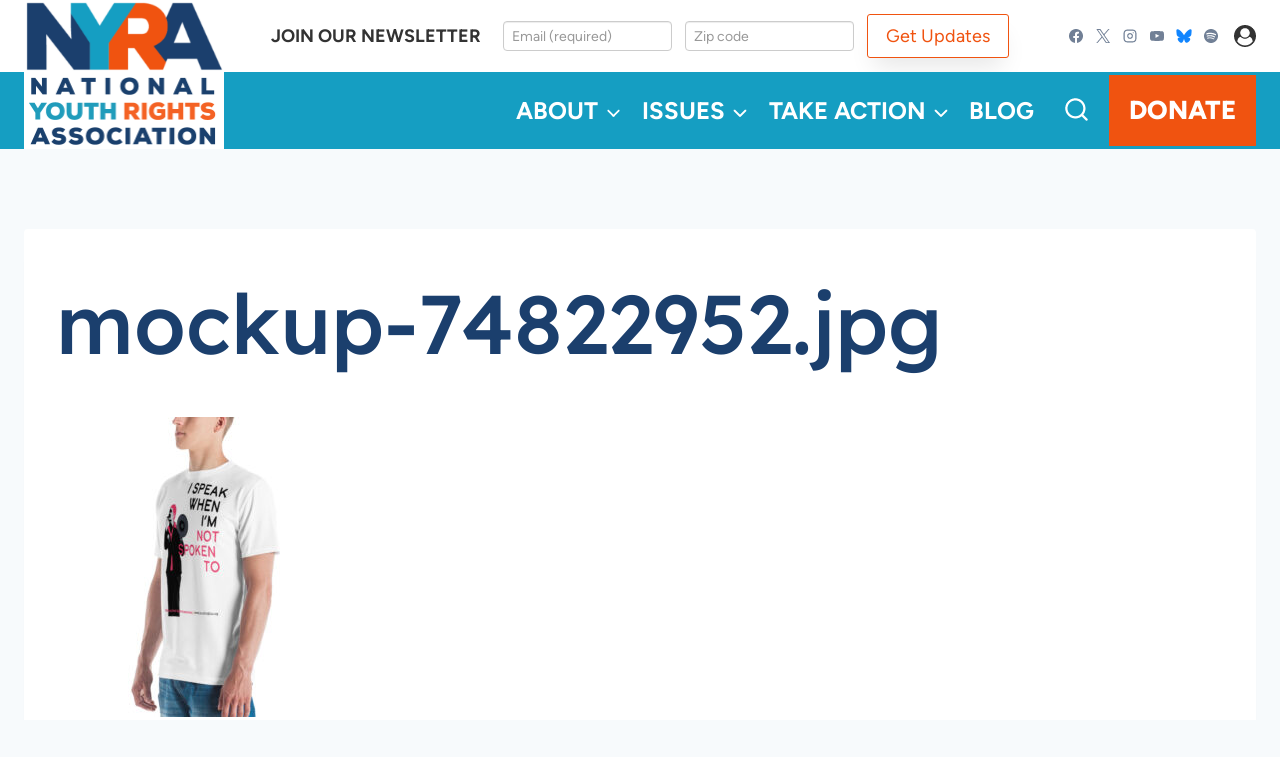

--- FILE ---
content_type: text/html; charset=UTF-8
request_url: https://www.youthrights.org/mockup-74822952-jpg/
body_size: 41706
content:
<!doctype html>
<html dir="ltr" lang="en-US" prefix="og: https://ogp.me/ns#" class="no-js" itemtype="https://schema.org/Blog" itemscope>
<head>
	<meta charset="UTF-8">
	<meta name="viewport" content="width=device-width, initial-scale=1, minimum-scale=1">
	<title>mockup-74822952.jpg - NYRA</title>
	<style>img:is([sizes="auto" i], [sizes^="auto," i]) { contain-intrinsic-size: 3000px 1500px }</style>
	
		<!-- All in One SEO 4.9.3 - aioseo.com -->
	<meta name="robots" content="max-image-preview:large" />
	<meta name="author" content="Alex Koroknay-Palicz"/>
	<link rel="canonical" href="https://www.youthrights.org/mockup-74822952-jpg/" />
	<meta name="generator" content="All in One SEO (AIOSEO) 4.9.3" />
		<meta property="og:locale" content="en_US" />
		<meta property="og:site_name" content="NYRA - Live Free, Start Young" />
		<meta property="og:type" content="article" />
		<meta property="og:title" content="mockup-74822952.jpg - NYRA" />
		<meta property="og:url" content="https://www.youthrights.org/mockup-74822952-jpg/" />
		<meta property="og:image" content="https://www.youthrights.org/wp-content/uploads/2018/10/NYRA_Logo_Square.png" />
		<meta property="og:image:secure_url" content="https://www.youthrights.org/wp-content/uploads/2018/10/NYRA_Logo_Square.png" />
		<meta property="og:image:width" content="1200" />
		<meta property="og:image:height" content="1200" />
		<meta property="article:published_time" content="2020-07-16T21:03:26+00:00" />
		<meta property="article:modified_time" content="2020-07-16T21:03:26+00:00" />
		<meta property="article:publisher" content="https://www.facebook.com/YouthRights/" />
		<meta name="twitter:card" content="summary_large_image" />
		<meta name="twitter:site" content="@YouthRights" />
		<meta name="twitter:title" content="mockup-74822952.jpg - NYRA" />
		<meta name="twitter:creator" content="@YouthRights" />
		<meta name="twitter:image" content="https://www.youthrights.org/wp-content/uploads/2018/10/NYRA_Logo_Square.png" />
		<script type="application/ld+json" class="aioseo-schema">
			{"@context":"https:\/\/schema.org","@graph":[{"@type":"BreadcrumbList","@id":"https:\/\/www.youthrights.org\/mockup-74822952-jpg\/#breadcrumblist","itemListElement":[{"@type":"ListItem","@id":"https:\/\/www.youthrights.org#listItem","position":1,"name":"Home","item":"https:\/\/www.youthrights.org","nextItem":{"@type":"ListItem","@id":"https:\/\/www.youthrights.org\/mockup-74822952-jpg\/#listItem","name":"mockup-74822952.jpg"}},{"@type":"ListItem","@id":"https:\/\/www.youthrights.org\/mockup-74822952-jpg\/#listItem","position":2,"name":"mockup-74822952.jpg","previousItem":{"@type":"ListItem","@id":"https:\/\/www.youthrights.org#listItem","name":"Home"}}]},{"@type":"ItemPage","@id":"https:\/\/www.youthrights.org\/mockup-74822952-jpg\/#itempage","url":"https:\/\/www.youthrights.org\/mockup-74822952-jpg\/","name":"mockup-74822952.jpg - NYRA","inLanguage":"en-US","isPartOf":{"@id":"https:\/\/www.youthrights.org\/#website"},"breadcrumb":{"@id":"https:\/\/www.youthrights.org\/mockup-74822952-jpg\/#breadcrumblist"},"author":{"@id":"https:\/\/www.youthrights.org\/author\/kpalicz\/#author"},"creator":{"@id":"https:\/\/www.youthrights.org\/author\/kpalicz\/#author"},"datePublished":"2020-07-16T17:03:26-04:00","dateModified":"2020-07-16T17:03:26-04:00"},{"@type":"Organization","@id":"https:\/\/www.youthrights.org\/#organization","name":"NYRA","description":"Live Free, Start Young","url":"https:\/\/www.youthrights.org\/","logo":{"@type":"ImageObject","url":"https:\/\/www.youthrights.org\/wp-content\/uploads\/2018\/10\/NYRA_Logo_Square.png","@id":"https:\/\/www.youthrights.org\/mockup-74822952-jpg\/#organizationLogo","width":1200,"height":1200},"image":{"@id":"https:\/\/www.youthrights.org\/mockup-74822952-jpg\/#organizationLogo"},"sameAs":["https:\/\/www.facebook.com\/YouthRights\/","https:\/\/twitter.com\/YouthRights\/","https:\/\/www.instagram.com\/youthrights\/","https:\/\/www.youtube.com\/user\/nyrausa\/"]},{"@type":"Person","@id":"https:\/\/www.youthrights.org\/author\/kpalicz\/#author","url":"https:\/\/www.youthrights.org\/author\/kpalicz\/","name":"Alex Koroknay-Palicz","image":{"@type":"ImageObject","@id":"https:\/\/www.youthrights.org\/mockup-74822952-jpg\/#authorImage","url":"https:\/\/secure.gravatar.com\/avatar\/c8c6eddded2561948617b4dec97db1f7a9bc41973a15508b54e8bd4686539fa3?s=96&d=mm&r=g","width":96,"height":96,"caption":"Alex Koroknay-Palicz"}},{"@type":"WebSite","@id":"https:\/\/www.youthrights.org\/#website","url":"https:\/\/www.youthrights.org\/","name":"NYRA","description":"Live Free, Start Young","inLanguage":"en-US","publisher":{"@id":"https:\/\/www.youthrights.org\/#organization"}}]}
		</script>
		<!-- All in One SEO -->


            <script data-no-defer="1" data-ezscrex="false" data-cfasync="false" data-pagespeed-no-defer data-cookieconsent="ignore">
                var ctPublicFunctions = {"_ajax_nonce":"9f80b61aa2","_rest_nonce":"b76e798099","_ajax_url":"\/wp-admin\/admin-ajax.php","_rest_url":"https:\/\/www.youthrights.org\/wp-json\/","data__cookies_type":"none","data__ajax_type":"rest","data__bot_detector_enabled":0,"data__frontend_data_log_enabled":1,"cookiePrefix":"","wprocket_detected":false,"host_url":"www.youthrights.org","text__ee_click_to_select":"Click to select the whole data","text__ee_original_email":"The complete one is","text__ee_got_it":"Got it","text__ee_blocked":"Blocked","text__ee_cannot_connect":"Cannot connect","text__ee_cannot_decode":"Can not decode email. Unknown reason","text__ee_email_decoder":"CleanTalk email decoder","text__ee_wait_for_decoding":"The magic is on the way!","text__ee_decoding_process":"Please wait a few seconds while we decode the contact data."}
            </script>
        
            <script data-no-defer="1" data-ezscrex="false" data-cfasync="false" data-pagespeed-no-defer data-cookieconsent="ignore">
                var ctPublic = {"_ajax_nonce":"9f80b61aa2","settings__forms__check_internal":"0","settings__forms__check_external":"0","settings__forms__force_protection":0,"settings__forms__search_test":"1","settings__forms__wc_add_to_cart":"0","settings__data__bot_detector_enabled":0,"settings__sfw__anti_crawler":0,"blog_home":"https:\/\/www.youthrights.org\/","pixel__setting":"3","pixel__enabled":false,"pixel__url":"https:\/\/moderate1-v4.cleantalk.org\/pixel\/784b61cea17781ff209659b492828b25.gif","data__email_check_before_post":"1","data__email_check_exist_post":0,"data__cookies_type":"none","data__key_is_ok":true,"data__visible_fields_required":true,"wl_brandname":"Anti-Spam by CleanTalk","wl_brandname_short":"CleanTalk","ct_checkjs_key":2043236114,"emailEncoderPassKey":"cb40f0d27ca3664f8eb184ecb2ebc026","bot_detector_forms_excluded":"W10=","advancedCacheExists":false,"varnishCacheExists":false,"wc_ajax_add_to_cart":false}
            </script>
        <script>window._wca = window._wca || [];</script>
<link rel='dns-prefetch' href='//static.addtoany.com' />
<link rel='dns-prefetch' href='//stats.wp.com' />
<link rel='preconnect' href='//c0.wp.com' />
<link rel="alternate" type="application/rss+xml" title="NYRA &raquo; Feed" href="https://www.youthrights.org/feed/" />
<link rel="alternate" type="application/rss+xml" title="NYRA &raquo; Comments Feed" href="https://www.youthrights.org/comments/feed/" />
			<script>document.documentElement.classList.remove( 'no-js' );</script>
			<link rel="alternate" type="application/rss+xml" title="NYRA &raquo; mockup-74822952.jpg Comments Feed" href="https://www.youthrights.org/feed/?attachment_id=24352" />
		<!-- This site uses the Google Analytics by MonsterInsights plugin v9.11.1 - Using Analytics tracking - https://www.monsterinsights.com/ -->
		<!-- Note: MonsterInsights is not currently configured on this site. The site owner needs to authenticate with Google Analytics in the MonsterInsights settings panel. -->
					<!-- No tracking code set -->
				<!-- / Google Analytics by MonsterInsights -->
		<script>
window._wpemojiSettings = {"baseUrl":"https:\/\/s.w.org\/images\/core\/emoji\/16.0.1\/72x72\/","ext":".png","svgUrl":"https:\/\/s.w.org\/images\/core\/emoji\/16.0.1\/svg\/","svgExt":".svg","source":{"concatemoji":"https:\/\/www.youthrights.org\/wp-includes\/js\/wp-emoji-release.min.js?ver=6.8.3"}};
/*! This file is auto-generated */
!function(s,n){var o,i,e;function c(e){try{var t={supportTests:e,timestamp:(new Date).valueOf()};sessionStorage.setItem(o,JSON.stringify(t))}catch(e){}}function p(e,t,n){e.clearRect(0,0,e.canvas.width,e.canvas.height),e.fillText(t,0,0);var t=new Uint32Array(e.getImageData(0,0,e.canvas.width,e.canvas.height).data),a=(e.clearRect(0,0,e.canvas.width,e.canvas.height),e.fillText(n,0,0),new Uint32Array(e.getImageData(0,0,e.canvas.width,e.canvas.height).data));return t.every(function(e,t){return e===a[t]})}function u(e,t){e.clearRect(0,0,e.canvas.width,e.canvas.height),e.fillText(t,0,0);for(var n=e.getImageData(16,16,1,1),a=0;a<n.data.length;a++)if(0!==n.data[a])return!1;return!0}function f(e,t,n,a){switch(t){case"flag":return n(e,"\ud83c\udff3\ufe0f\u200d\u26a7\ufe0f","\ud83c\udff3\ufe0f\u200b\u26a7\ufe0f")?!1:!n(e,"\ud83c\udde8\ud83c\uddf6","\ud83c\udde8\u200b\ud83c\uddf6")&&!n(e,"\ud83c\udff4\udb40\udc67\udb40\udc62\udb40\udc65\udb40\udc6e\udb40\udc67\udb40\udc7f","\ud83c\udff4\u200b\udb40\udc67\u200b\udb40\udc62\u200b\udb40\udc65\u200b\udb40\udc6e\u200b\udb40\udc67\u200b\udb40\udc7f");case"emoji":return!a(e,"\ud83e\udedf")}return!1}function g(e,t,n,a){var r="undefined"!=typeof WorkerGlobalScope&&self instanceof WorkerGlobalScope?new OffscreenCanvas(300,150):s.createElement("canvas"),o=r.getContext("2d",{willReadFrequently:!0}),i=(o.textBaseline="top",o.font="600 32px Arial",{});return e.forEach(function(e){i[e]=t(o,e,n,a)}),i}function t(e){var t=s.createElement("script");t.src=e,t.defer=!0,s.head.appendChild(t)}"undefined"!=typeof Promise&&(o="wpEmojiSettingsSupports",i=["flag","emoji"],n.supports={everything:!0,everythingExceptFlag:!0},e=new Promise(function(e){s.addEventListener("DOMContentLoaded",e,{once:!0})}),new Promise(function(t){var n=function(){try{var e=JSON.parse(sessionStorage.getItem(o));if("object"==typeof e&&"number"==typeof e.timestamp&&(new Date).valueOf()<e.timestamp+604800&&"object"==typeof e.supportTests)return e.supportTests}catch(e){}return null}();if(!n){if("undefined"!=typeof Worker&&"undefined"!=typeof OffscreenCanvas&&"undefined"!=typeof URL&&URL.createObjectURL&&"undefined"!=typeof Blob)try{var e="postMessage("+g.toString()+"("+[JSON.stringify(i),f.toString(),p.toString(),u.toString()].join(",")+"));",a=new Blob([e],{type:"text/javascript"}),r=new Worker(URL.createObjectURL(a),{name:"wpTestEmojiSupports"});return void(r.onmessage=function(e){c(n=e.data),r.terminate(),t(n)})}catch(e){}c(n=g(i,f,p,u))}t(n)}).then(function(e){for(var t in e)n.supports[t]=e[t],n.supports.everything=n.supports.everything&&n.supports[t],"flag"!==t&&(n.supports.everythingExceptFlag=n.supports.everythingExceptFlag&&n.supports[t]);n.supports.everythingExceptFlag=n.supports.everythingExceptFlag&&!n.supports.flag,n.DOMReady=!1,n.readyCallback=function(){n.DOMReady=!0}}).then(function(){return e}).then(function(){var e;n.supports.everything||(n.readyCallback(),(e=n.source||{}).concatemoji?t(e.concatemoji):e.wpemoji&&e.twemoji&&(t(e.twemoji),t(e.wpemoji)))}))}((window,document),window._wpemojiSettings);
</script>
<link rel='stylesheet' id='kadence-blocks-rowlayout-css' href='https://www.youthrights.org/wp-content/plugins/kadence-blocks/dist/style-blocks-rowlayout.css?ver=3.5.32' media='all' />
<link rel='stylesheet' id='kadence-blocks-column-css' href='https://www.youthrights.org/wp-content/plugins/kadence-blocks/dist/style-blocks-column.css?ver=3.5.32' media='all' />
<link rel='stylesheet' id='kadence-blocks-advancedbtn-css' href='https://www.youthrights.org/wp-content/plugins/kadence-blocks/dist/style-blocks-advancedbtn.css?ver=3.5.32' media='all' />
<link rel='stylesheet' id='kb-button-deprecated-styles-css' href='https://www.youthrights.org/wp-content/plugins/kadence-blocks/includes/assets/css/kb-button-deprecated-style.min.css?ver=3.5.32' media='all' />
<link rel='stylesheet' id='kadence-blocks-pro-postgrid-css' href='https://www.youthrights.org/wp-content/plugins/kadence-blocks-pro/dist/style-blocks-postgrid.css?ver=2.8.8' media='all' />
<style id='wp-emoji-styles-inline-css'>

	img.wp-smiley, img.emoji {
		display: inline !important;
		border: none !important;
		box-shadow: none !important;
		height: 1em !important;
		width: 1em !important;
		margin: 0 0.07em !important;
		vertical-align: -0.1em !important;
		background: none !important;
		padding: 0 !important;
	}
</style>
<link rel='stylesheet' id='wp-block-library-css' href='https://c0.wp.com/c/6.8.3/wp-includes/css/dist/block-library/style.min.css' media='all' />
<style id='classic-theme-styles-inline-css'>
/*! This file is auto-generated */
.wp-block-button__link{color:#fff;background-color:#32373c;border-radius:9999px;box-shadow:none;text-decoration:none;padding:calc(.667em + 2px) calc(1.333em + 2px);font-size:1.125em}.wp-block-file__button{background:#32373c;color:#fff;text-decoration:none}
</style>
<link rel='stylesheet' id='aioseo/css/src/vue/standalone/blocks/table-of-contents/global.scss-css' href='https://www.youthrights.org/wp-content/plugins/all-in-one-seo-pack/dist/Lite/assets/css/table-of-contents/global.e90f6d47.css?ver=4.9.3' media='all' />
<style id='mfb-meta-field-block-style-inline-css'>
.wp-block-mfb-meta-field-block,.wp-block-mfb-meta-field-block *{box-sizing:border-box}.wp-block-mfb-meta-field-block.is-layout-flow>.prefix,.wp-block-mfb-meta-field-block.is-layout-flow>.suffix,.wp-block-mfb-meta-field-block.is-layout-flow>.value{margin-block-end:0;margin-block-start:0}.wp-block-mfb-meta-field-block.is-display-inline-block>*{display:inline-block}.wp-block-mfb-meta-field-block.is-display-inline-block .prefix{margin-inline-end:var(--mfb--gap,.5em)}.wp-block-mfb-meta-field-block.is-display-inline-block .suffix{margin-inline-start:var(--mfb--gap,.5em)}.wp-block-mfb-meta-field-block .value img,.wp-block-mfb-meta-field-block .value video{height:auto;max-width:100%}

</style>
<style id='outermost-social-sharing-style-inline-css'>
.wp-block-outermost-social-sharing{align-items:flex-start;background:none;box-sizing:border-box;margin-left:0;padding-left:0;padding-right:0;text-indent:0}.wp-block-outermost-social-sharing .outermost-social-sharing-link a,.wp-block-outermost-social-sharing .outermost-social-sharing-link a:hover{border-bottom:0;box-shadow:none;text-decoration:none}.wp-block-outermost-social-sharing .outermost-social-sharing-link a{padding:.25em}.wp-block-outermost-social-sharing .outermost-social-sharing-link svg{height:1em;width:1em}.wp-block-outermost-social-sharing .outermost-social-sharing-link span:not(.screen-reader-text){font-size:.65em;margin-left:.5em;margin-right:.5em}.wp-block-outermost-social-sharing.has-small-icon-size{font-size:16px}.wp-block-outermost-social-sharing,.wp-block-outermost-social-sharing.has-normal-icon-size{font-size:24px}.wp-block-outermost-social-sharing.has-large-icon-size{font-size:36px}.wp-block-outermost-social-sharing.has-huge-icon-size{font-size:48px}.wp-block-outermost-social-sharing.aligncenter{display:flex;justify-content:center}.wp-block-outermost-social-sharing.alignright{justify-content:flex-end}.wp-block-outermost-social-sharing-link{border-radius:9999px;display:block;height:auto;transition:transform .1s ease}.wp-block-outermost-social-sharing-link a{align-items:center;display:flex;line-height:0;transition:transform .1s ease}.wp-block-outermost-social-sharing-link:hover{transform:scale(1.1)}.wp-block-outermost-social-sharing .wp-block-outermost-social-sharing-link .wp-block-outermost-social-sharing-link-anchor,.wp-block-outermost-social-sharing .wp-block-outermost-social-sharing-link .wp-block-outermost-social-sharing-link-anchor svg,.wp-block-outermost-social-sharing .wp-block-outermost-social-sharing-link .wp-block-outermost-social-sharing-link-anchor:active,.wp-block-outermost-social-sharing .wp-block-outermost-social-sharing-link .wp-block-outermost-social-sharing-link-anchor:hover,.wp-block-outermost-social-sharing .wp-block-outermost-social-sharing-link .wp-block-outermost-social-sharing-link-anchor:visited{color:currentColor;fill:currentColor}.wp-block-outermost-social-sharing:not(.is-style-logos-only) .outermost-social-sharing-link{background-color:#f0f0f0;color:#444}.wp-block-outermost-social-sharing:not(.is-style-logos-only) .outermost-social-sharing-link-bluesky{background-color:#1083fe;color:#fff}.wp-block-outermost-social-sharing:not(.is-style-logos-only) .outermost-social-sharing-link-facebook{background-color:#1877f2;color:#fff}.wp-block-outermost-social-sharing:not(.is-style-logos-only) .outermost-social-sharing-link-flipboard{background-color:#e12828;color:#fff}.wp-block-outermost-social-sharing:not(.is-style-logos-only) .outermost-social-sharing-link-line{background-color:#06c755;color:#fff}.wp-block-outermost-social-sharing:not(.is-style-logos-only) .outermost-social-sharing-link-linkedin{background-color:#0a66c2;color:#fff}.wp-block-outermost-social-sharing:not(.is-style-logos-only) .outermost-social-sharing-link-pinterest{background-color:#bd081c;color:#fff}.wp-block-outermost-social-sharing:not(.is-style-logos-only) .outermost-social-sharing-link-pocket{background-color:#ef4056;color:#fff}.wp-block-outermost-social-sharing:not(.is-style-logos-only) .outermost-social-sharing-link-reddit{background-color:#ff4500;color:#fff}.wp-block-outermost-social-sharing:not(.is-style-logos-only) .outermost-social-sharing-link-skype{background-color:#0078ca;color:#fff}.wp-block-outermost-social-sharing:not(.is-style-logos-only) .outermost-social-sharing-link-telegram{background-color:#229ed9;color:#fff}.wp-block-outermost-social-sharing:not(.is-style-logos-only) .outermost-social-sharing-link-threads{background-color:#000;color:#fff}.wp-block-outermost-social-sharing:not(.is-style-logos-only) .outermost-social-sharing-link-tumblr{background-color:#011935;color:#fff}.wp-block-outermost-social-sharing:not(.is-style-logos-only) .outermost-social-sharing-link-viber{background-color:#665ca7;color:#fff}.wp-block-outermost-social-sharing:not(.is-style-logos-only) .outermost-social-sharing-link-whatsapp{background-color:#25d366;color:#fff}.wp-block-outermost-social-sharing:not(.is-style-logos-only) .outermost-social-sharing-link-x{background-color:#000;color:#fff}.wp-block-outermost-social-sharing.is-style-logos-only .outermost-social-sharing-link{background:none}.wp-block-outermost-social-sharing.is-style-logos-only .outermost-social-sharing-link a{padding:0}.wp-block-outermost-social-sharing.is-style-logos-only .outermost-social-sharing-link svg{height:1.25em;width:1.25em}.wp-block-outermost-social-sharing.is-style-logos-only .outermost-social-sharing-link{color:#444}.wp-block-outermost-social-sharing.is-style-logos-only .outermost-social-sharing-link-bluesky{color:#1083fe}.wp-block-outermost-social-sharing.is-style-logos-only .outermost-social-sharing-link-facebook{color:#1877f2}.wp-block-outermost-social-sharing.is-style-logos-only .outermost-social-sharing-link-flipboard{color:#e12828}.wp-block-outermost-social-sharing.is-style-logos-only .outermost-social-sharing-link-line{color:#06c755}.wp-block-outermost-social-sharing.is-style-logos-only .outermost-social-sharing-link-linkedin{color:#0a66c2}.wp-block-outermost-social-sharing.is-style-logos-only .outermost-social-sharing-link-pinterest{color:#bd081c}.wp-block-outermost-social-sharing.is-style-logos-only .outermost-social-sharing-link-pocket{color:#ef4056}.wp-block-outermost-social-sharing.is-style-logos-only .outermost-social-sharing-link-reddit{color:#ff4500}.wp-block-outermost-social-sharing.is-style-logos-only .outermost-social-sharing-link-skype{color:#0078ca}.wp-block-outermost-social-sharing.is-style-logos-only .outermost-social-sharing-link-telegram{color:#229ed9}.wp-block-outermost-social-sharing.is-style-logos-only .outermost-social-sharing-link-threads{color:#000}.wp-block-outermost-social-sharing.is-style-logos-only .outermost-social-sharing-link-tumblr{color:#011935}.wp-block-outermost-social-sharing.is-style-logos-only .outermost-social-sharing-link-twitter{color:#1da1f2}.wp-block-outermost-social-sharing.is-style-logos-only .outermost-social-sharing-link-viber{color:#665ca7}.wp-block-outermost-social-sharing.is-style-logos-only .outermost-social-sharing-link-whatsapp{color:#25d366}.wp-block-outermost-social-sharing.is-style-logos-only .outermost-social-sharing-link-x{color:#000}.wp-block-outermost-social-sharing.is-style-pill-shape .outermost-social-sharing-link{width:auto}.wp-block-outermost-social-sharing.is-style-pill-shape .outermost-social-sharing-link a{padding-left:.6666666667em;padding-right:.6666666667em}.wp-block-post-template.is-flex-container .wp-block-outermost-social-sharing li{width:auto}

</style>
<link rel='stylesheet' id='mediaelement-css' href='https://c0.wp.com/c/6.8.3/wp-includes/js/mediaelement/mediaelementplayer-legacy.min.css' media='all' />
<link rel='stylesheet' id='wp-mediaelement-css' href='https://c0.wp.com/c/6.8.3/wp-includes/js/mediaelement/wp-mediaelement.min.css' media='all' />
<style id='jetpack-sharing-buttons-style-inline-css'>
.jetpack-sharing-buttons__services-list{display:flex;flex-direction:row;flex-wrap:wrap;gap:0;list-style-type:none;margin:5px;padding:0}.jetpack-sharing-buttons__services-list.has-small-icon-size{font-size:12px}.jetpack-sharing-buttons__services-list.has-normal-icon-size{font-size:16px}.jetpack-sharing-buttons__services-list.has-large-icon-size{font-size:24px}.jetpack-sharing-buttons__services-list.has-huge-icon-size{font-size:36px}@media print{.jetpack-sharing-buttons__services-list{display:none!important}}.editor-styles-wrapper .wp-block-jetpack-sharing-buttons{gap:0;padding-inline-start:0}ul.jetpack-sharing-buttons__services-list.has-background{padding:1.25em 2.375em}
</style>
<link rel='stylesheet' id='ptam-style-css-editor-css' href='https://www.youthrights.org/wp-content/plugins/post-type-archive-mapping/dist/blockstyles.css?ver=all' media='all' />
<style id='global-styles-inline-css'>
:root{--wp--preset--aspect-ratio--square: 1;--wp--preset--aspect-ratio--4-3: 4/3;--wp--preset--aspect-ratio--3-4: 3/4;--wp--preset--aspect-ratio--3-2: 3/2;--wp--preset--aspect-ratio--2-3: 2/3;--wp--preset--aspect-ratio--16-9: 16/9;--wp--preset--aspect-ratio--9-16: 9/16;--wp--preset--color--black: #000000;--wp--preset--color--cyan-bluish-gray: #abb8c3;--wp--preset--color--white: #ffffff;--wp--preset--color--pale-pink: #f78da7;--wp--preset--color--vivid-red: #cf2e2e;--wp--preset--color--luminous-vivid-orange: #ff6900;--wp--preset--color--luminous-vivid-amber: #fcb900;--wp--preset--color--light-green-cyan: #7bdcb5;--wp--preset--color--vivid-green-cyan: #00d084;--wp--preset--color--pale-cyan-blue: #8ed1fc;--wp--preset--color--vivid-cyan-blue: #0693e3;--wp--preset--color--vivid-purple: #9b51e0;--wp--preset--color--theme-palette-1: var(--global-palette1);--wp--preset--color--theme-palette-2: var(--global-palette2);--wp--preset--color--theme-palette-3: var(--global-palette3);--wp--preset--color--theme-palette-4: var(--global-palette4);--wp--preset--color--theme-palette-5: var(--global-palette5);--wp--preset--color--theme-palette-6: var(--global-palette6);--wp--preset--color--theme-palette-7: var(--global-palette7);--wp--preset--color--theme-palette-8: var(--global-palette8);--wp--preset--color--theme-palette-9: var(--global-palette9);--wp--preset--color--theme-palette-10: var(--global-palette10);--wp--preset--color--theme-palette-11: var(--global-palette11);--wp--preset--color--theme-palette-12: var(--global-palette12);--wp--preset--color--theme-palette-13: var(--global-palette13);--wp--preset--color--theme-palette-14: var(--global-palette14);--wp--preset--color--theme-palette-15: var(--global-palette15);--wp--preset--color--kb-palette-2: #f05310;--wp--preset--color--kb-palette-1: #888888;--wp--preset--gradient--vivid-cyan-blue-to-vivid-purple: linear-gradient(135deg,rgba(6,147,227,1) 0%,rgb(155,81,224) 100%);--wp--preset--gradient--light-green-cyan-to-vivid-green-cyan: linear-gradient(135deg,rgb(122,220,180) 0%,rgb(0,208,130) 100%);--wp--preset--gradient--luminous-vivid-amber-to-luminous-vivid-orange: linear-gradient(135deg,rgba(252,185,0,1) 0%,rgba(255,105,0,1) 100%);--wp--preset--gradient--luminous-vivid-orange-to-vivid-red: linear-gradient(135deg,rgba(255,105,0,1) 0%,rgb(207,46,46) 100%);--wp--preset--gradient--very-light-gray-to-cyan-bluish-gray: linear-gradient(135deg,rgb(238,238,238) 0%,rgb(169,184,195) 100%);--wp--preset--gradient--cool-to-warm-spectrum: linear-gradient(135deg,rgb(74,234,220) 0%,rgb(151,120,209) 20%,rgb(207,42,186) 40%,rgb(238,44,130) 60%,rgb(251,105,98) 80%,rgb(254,248,76) 100%);--wp--preset--gradient--blush-light-purple: linear-gradient(135deg,rgb(255,206,236) 0%,rgb(152,150,240) 100%);--wp--preset--gradient--blush-bordeaux: linear-gradient(135deg,rgb(254,205,165) 0%,rgb(254,45,45) 50%,rgb(107,0,62) 100%);--wp--preset--gradient--luminous-dusk: linear-gradient(135deg,rgb(255,203,112) 0%,rgb(199,81,192) 50%,rgb(65,88,208) 100%);--wp--preset--gradient--pale-ocean: linear-gradient(135deg,rgb(255,245,203) 0%,rgb(182,227,212) 50%,rgb(51,167,181) 100%);--wp--preset--gradient--electric-grass: linear-gradient(135deg,rgb(202,248,128) 0%,rgb(113,206,126) 100%);--wp--preset--gradient--midnight: linear-gradient(135deg,rgb(2,3,129) 0%,rgb(40,116,252) 100%);--wp--preset--font-size--small: var(--global-font-size-small);--wp--preset--font-size--medium: var(--global-font-size-medium);--wp--preset--font-size--large: var(--global-font-size-large);--wp--preset--font-size--x-large: 42px;--wp--preset--font-size--larger: var(--global-font-size-larger);--wp--preset--font-size--xxlarge: var(--global-font-size-xxlarge);--wp--preset--spacing--20: 0.44rem;--wp--preset--spacing--30: 0.67rem;--wp--preset--spacing--40: 1rem;--wp--preset--spacing--50: 1.5rem;--wp--preset--spacing--60: 2.25rem;--wp--preset--spacing--70: 3.38rem;--wp--preset--spacing--80: 5.06rem;--wp--preset--shadow--natural: 6px 6px 9px rgba(0, 0, 0, 0.2);--wp--preset--shadow--deep: 12px 12px 50px rgba(0, 0, 0, 0.4);--wp--preset--shadow--sharp: 6px 6px 0px rgba(0, 0, 0, 0.2);--wp--preset--shadow--outlined: 6px 6px 0px -3px rgba(255, 255, 255, 1), 6px 6px rgba(0, 0, 0, 1);--wp--preset--shadow--crisp: 6px 6px 0px rgba(0, 0, 0, 1);}:where(.is-layout-flex){gap: 0.5em;}:where(.is-layout-grid){gap: 0.5em;}body .is-layout-flex{display: flex;}.is-layout-flex{flex-wrap: wrap;align-items: center;}.is-layout-flex > :is(*, div){margin: 0;}body .is-layout-grid{display: grid;}.is-layout-grid > :is(*, div){margin: 0;}:where(.wp-block-columns.is-layout-flex){gap: 2em;}:where(.wp-block-columns.is-layout-grid){gap: 2em;}:where(.wp-block-post-template.is-layout-flex){gap: 1.25em;}:where(.wp-block-post-template.is-layout-grid){gap: 1.25em;}.has-black-color{color: var(--wp--preset--color--black) !important;}.has-cyan-bluish-gray-color{color: var(--wp--preset--color--cyan-bluish-gray) !important;}.has-white-color{color: var(--wp--preset--color--white) !important;}.has-pale-pink-color{color: var(--wp--preset--color--pale-pink) !important;}.has-vivid-red-color{color: var(--wp--preset--color--vivid-red) !important;}.has-luminous-vivid-orange-color{color: var(--wp--preset--color--luminous-vivid-orange) !important;}.has-luminous-vivid-amber-color{color: var(--wp--preset--color--luminous-vivid-amber) !important;}.has-light-green-cyan-color{color: var(--wp--preset--color--light-green-cyan) !important;}.has-vivid-green-cyan-color{color: var(--wp--preset--color--vivid-green-cyan) !important;}.has-pale-cyan-blue-color{color: var(--wp--preset--color--pale-cyan-blue) !important;}.has-vivid-cyan-blue-color{color: var(--wp--preset--color--vivid-cyan-blue) !important;}.has-vivid-purple-color{color: var(--wp--preset--color--vivid-purple) !important;}.has-black-background-color{background-color: var(--wp--preset--color--black) !important;}.has-cyan-bluish-gray-background-color{background-color: var(--wp--preset--color--cyan-bluish-gray) !important;}.has-white-background-color{background-color: var(--wp--preset--color--white) !important;}.has-pale-pink-background-color{background-color: var(--wp--preset--color--pale-pink) !important;}.has-vivid-red-background-color{background-color: var(--wp--preset--color--vivid-red) !important;}.has-luminous-vivid-orange-background-color{background-color: var(--wp--preset--color--luminous-vivid-orange) !important;}.has-luminous-vivid-amber-background-color{background-color: var(--wp--preset--color--luminous-vivid-amber) !important;}.has-light-green-cyan-background-color{background-color: var(--wp--preset--color--light-green-cyan) !important;}.has-vivid-green-cyan-background-color{background-color: var(--wp--preset--color--vivid-green-cyan) !important;}.has-pale-cyan-blue-background-color{background-color: var(--wp--preset--color--pale-cyan-blue) !important;}.has-vivid-cyan-blue-background-color{background-color: var(--wp--preset--color--vivid-cyan-blue) !important;}.has-vivid-purple-background-color{background-color: var(--wp--preset--color--vivid-purple) !important;}.has-black-border-color{border-color: var(--wp--preset--color--black) !important;}.has-cyan-bluish-gray-border-color{border-color: var(--wp--preset--color--cyan-bluish-gray) !important;}.has-white-border-color{border-color: var(--wp--preset--color--white) !important;}.has-pale-pink-border-color{border-color: var(--wp--preset--color--pale-pink) !important;}.has-vivid-red-border-color{border-color: var(--wp--preset--color--vivid-red) !important;}.has-luminous-vivid-orange-border-color{border-color: var(--wp--preset--color--luminous-vivid-orange) !important;}.has-luminous-vivid-amber-border-color{border-color: var(--wp--preset--color--luminous-vivid-amber) !important;}.has-light-green-cyan-border-color{border-color: var(--wp--preset--color--light-green-cyan) !important;}.has-vivid-green-cyan-border-color{border-color: var(--wp--preset--color--vivid-green-cyan) !important;}.has-pale-cyan-blue-border-color{border-color: var(--wp--preset--color--pale-cyan-blue) !important;}.has-vivid-cyan-blue-border-color{border-color: var(--wp--preset--color--vivid-cyan-blue) !important;}.has-vivid-purple-border-color{border-color: var(--wp--preset--color--vivid-purple) !important;}.has-vivid-cyan-blue-to-vivid-purple-gradient-background{background: var(--wp--preset--gradient--vivid-cyan-blue-to-vivid-purple) !important;}.has-light-green-cyan-to-vivid-green-cyan-gradient-background{background: var(--wp--preset--gradient--light-green-cyan-to-vivid-green-cyan) !important;}.has-luminous-vivid-amber-to-luminous-vivid-orange-gradient-background{background: var(--wp--preset--gradient--luminous-vivid-amber-to-luminous-vivid-orange) !important;}.has-luminous-vivid-orange-to-vivid-red-gradient-background{background: var(--wp--preset--gradient--luminous-vivid-orange-to-vivid-red) !important;}.has-very-light-gray-to-cyan-bluish-gray-gradient-background{background: var(--wp--preset--gradient--very-light-gray-to-cyan-bluish-gray) !important;}.has-cool-to-warm-spectrum-gradient-background{background: var(--wp--preset--gradient--cool-to-warm-spectrum) !important;}.has-blush-light-purple-gradient-background{background: var(--wp--preset--gradient--blush-light-purple) !important;}.has-blush-bordeaux-gradient-background{background: var(--wp--preset--gradient--blush-bordeaux) !important;}.has-luminous-dusk-gradient-background{background: var(--wp--preset--gradient--luminous-dusk) !important;}.has-pale-ocean-gradient-background{background: var(--wp--preset--gradient--pale-ocean) !important;}.has-electric-grass-gradient-background{background: var(--wp--preset--gradient--electric-grass) !important;}.has-midnight-gradient-background{background: var(--wp--preset--gradient--midnight) !important;}.has-small-font-size{font-size: var(--wp--preset--font-size--small) !important;}.has-medium-font-size{font-size: var(--wp--preset--font-size--medium) !important;}.has-large-font-size{font-size: var(--wp--preset--font-size--large) !important;}.has-x-large-font-size{font-size: var(--wp--preset--font-size--x-large) !important;}
:where(.wp-block-post-template.is-layout-flex){gap: 1.25em;}:where(.wp-block-post-template.is-layout-grid){gap: 1.25em;}
:where(.wp-block-columns.is-layout-flex){gap: 2em;}:where(.wp-block-columns.is-layout-grid){gap: 2em;}
:root :where(.wp-block-pullquote){font-size: 1.5em;line-height: 1.6;}
</style>
<link rel='stylesheet' id='cleantalk-public-css-css' href='https://www.youthrights.org/wp-content/plugins/cleantalk-spam-protect/css/cleantalk-public.min.css?ver=6.70.1_1766189959' media='all' />
<link rel='stylesheet' id='cleantalk-email-decoder-css-css' href='https://www.youthrights.org/wp-content/plugins/cleantalk-spam-protect/css/cleantalk-email-decoder.min.css?ver=6.70.1_1766189959' media='all' />
<link rel='stylesheet' id='menu-image-css' href='https://www.youthrights.org/wp-content/plugins/menu-image/includes/css/menu-image.css?ver=3.13' media='all' />
<link rel='stylesheet' id='dashicons-css' href='https://c0.wp.com/c/6.8.3/wp-includes/css/dashicons.min.css' media='all' />
<link rel='stylesheet' id='usa-html5-map-style-css' href='https://www.youthrights.org/wp-content/plugins/usahtmlmap/static/css/map.css?ver=6.8.3' media='all' />
<style id='woocommerce-inline-inline-css'>
.woocommerce form .form-row .required { visibility: visible; }
</style>
<link rel='stylesheet' id='kadence-global-css' href='https://www.youthrights.org/wp-content/themes/kadence/assets/css/global.min.css?ver=1.4.3' media='all' />
<style id='kadence-global-inline-css'>
/* Kadence Base CSS */
:root{--global-palette1:#159ec2;--global-palette2:#1b3f6d;--global-palette3:#1b3f6d;--global-palette4:#333333;--global-palette5:#4A5568;--global-palette6:#718096;--global-palette7:#b1c5d2;--global-palette8:#F7FAFC;--global-palette9:#ffffff;--global-palette10:oklch(from var(--global-palette1) calc(l + 0.10 * (1 - l)) calc(c * 1.00) calc(h + 180) / 100%);--global-palette11:#13612e;--global-palette12:#1159af;--global-palette13:#b82105;--global-palette14:#f7630c;--global-palette15:#f5a524;--global-palette9rgb:255, 255, 255;--global-palette-highlight:#f05310;--global-palette-highlight-alt:#f05310;--global-palette-highlight-alt2:var(--global-palette9);--global-palette-btn-bg:#f05310;--global-palette-btn-bg-hover:var(--global-palette2);--global-palette-btn:var(--global-palette9);--global-palette-btn-hover:var(--global-palette9);--global-palette-btn-sec-bg:var(--global-palette7);--global-palette-btn-sec-bg-hover:var(--global-palette2);--global-palette-btn-sec:var(--global-palette3);--global-palette-btn-sec-hover:var(--global-palette9);--global-body-font-family:Figtree, sans-serif;--global-heading-font-family:Lato, sans-serif;--global-primary-nav-font-family:inherit;--global-fallback-font:sans-serif;--global-display-fallback-font:sans-serif;--global-content-width:1290px;--global-content-wide-width:calc(1290px + 230px);--global-content-narrow-width:842px;--global-content-edge-padding:1.5rem;--global-content-boxed-padding:2rem;--global-calc-content-width:calc(1290px - var(--global-content-edge-padding) - var(--global-content-edge-padding) );--wp--style--global--content-size:var(--global-calc-content-width);}.wp-site-blocks{--global-vw:calc( 100vw - ( 0.5 * var(--scrollbar-offset)));}body{background:var(--global-palette8);}body, input, select, optgroup, textarea{font-style:normal;font-weight:normal;font-size:18px;line-height:28px;font-family:var(--global-body-font-family);color:var(--global-palette4);}.content-bg, body.content-style-unboxed .site{background:var(--global-palette9);}h1,h2,h3,h4,h5,h6{font-family:var(--global-heading-font-family);}h1{font-style:normal;font-weight:500;font-size:83px;line-height:1.5;font-family:Lexend, sans-serif;color:var(--global-palette3);}h2{font-style:normal;font-weight:normal;font-size:36px;line-height:1;letter-spacing:-0.033em;font-family:Lexend, sans-serif;text-transform:capitalize;color:var(--global-palette3);}h3{font-style:normal;font-weight:700;font-size:34px;line-height:1.5;color:var(--global-palette3);}h4{font-weight:700;font-size:22px;line-height:1.5;color:var(--global-palette4);}h5{font-style:normal;font-weight:700;font-size:20px;line-height:1.95;color:var(--global-palette4);}h6{font-weight:700;font-size:18px;line-height:1.5;color:var(--global-palette5);}.entry-hero h1{font-style:normal;}.entry-hero .kadence-breadcrumbs{max-width:1290px;}.site-container, .site-header-row-layout-contained, .site-footer-row-layout-contained, .entry-hero-layout-contained, .comments-area, .alignfull > .wp-block-cover__inner-container, .alignwide > .wp-block-cover__inner-container{max-width:var(--global-content-width);}.content-width-narrow .content-container.site-container, .content-width-narrow .hero-container.site-container{max-width:var(--global-content-narrow-width);}@media all and (min-width: 1520px){.wp-site-blocks .content-container  .alignwide{margin-left:-115px;margin-right:-115px;width:unset;max-width:unset;}}@media all and (min-width: 1102px){.content-width-narrow .wp-site-blocks .content-container .alignwide{margin-left:-130px;margin-right:-130px;width:unset;max-width:unset;}}.content-style-boxed .wp-site-blocks .entry-content .alignwide{margin-left:calc( -1 * var( --global-content-boxed-padding ) );margin-right:calc( -1 * var( --global-content-boxed-padding ) );}.content-area{margin-top:5rem;margin-bottom:5rem;}@media all and (max-width: 1024px){.content-area{margin-top:3rem;margin-bottom:3rem;}}@media all and (max-width: 767px){.content-area{margin-top:2rem;margin-bottom:2rem;}}@media all and (max-width: 1024px){:root{--global-content-boxed-padding:2rem;}}@media all and (max-width: 767px){:root{--global-content-boxed-padding:1.5rem;}}.entry-content-wrap{padding:2rem;}@media all and (max-width: 1024px){.entry-content-wrap{padding:2rem;}}@media all and (max-width: 767px){.entry-content-wrap{padding:1.5rem;}}.entry.single-entry{box-shadow:0px 15px 15px -10px rgba(0,0,0,0.05);}.entry.loop-entry{box-shadow:0px 15px 15px -10px rgba(0,0,0,0.05);}.loop-entry .entry-content-wrap{padding:2rem;}@media all and (max-width: 1024px){.loop-entry .entry-content-wrap{padding:2rem;}}@media all and (max-width: 767px){.loop-entry .entry-content-wrap{padding:1.5rem;}}button, .button, .wp-block-button__link, input[type="button"], input[type="reset"], input[type="submit"], .fl-button, .elementor-button-wrapper .elementor-button, .wc-block-components-checkout-place-order-button, .wc-block-cart__submit{font-style:normal;font-size:18px;border-radius:5px;padding:15px 20px 15px 20px;box-shadow:0px 0px 0px -7px rgba(0,0,0,0);}.wp-block-button.is-style-outline .wp-block-button__link{padding:15px 20px 15px 20px;}button:hover, button:focus, button:active, .button:hover, .button:focus, .button:active, .wp-block-button__link:hover, .wp-block-button__link:focus, .wp-block-button__link:active, input[type="button"]:hover, input[type="button"]:focus, input[type="button"]:active, input[type="reset"]:hover, input[type="reset"]:focus, input[type="reset"]:active, input[type="submit"]:hover, input[type="submit"]:focus, input[type="submit"]:active, .elementor-button-wrapper .elementor-button:hover, .elementor-button-wrapper .elementor-button:focus, .elementor-button-wrapper .elementor-button:active, .wc-block-cart__submit:hover{box-shadow:0px 15px 25px -7px rgba(0,0,0,0.1);}.kb-button.kb-btn-global-outline.kb-btn-global-inherit{padding-top:calc(15px - 2px);padding-right:calc(20px - 2px);padding-bottom:calc(15px - 2px);padding-left:calc(20px - 2px);}button.button-style-secondary, .button.button-style-secondary, .wp-block-button__link.button-style-secondary, input[type="button"].button-style-secondary, input[type="reset"].button-style-secondary, input[type="submit"].button-style-secondary, .fl-button.button-style-secondary, .elementor-button-wrapper .elementor-button.button-style-secondary, .wc-block-components-checkout-place-order-button.button-style-secondary, .wc-block-cart__submit.button-style-secondary{font-style:normal;font-size:18px;}@media all and (min-width: 1025px){.transparent-header .entry-hero .entry-hero-container-inner{padding-top:calc(0px + 77px);}}@media all and (max-width: 1024px){.mobile-transparent-header .entry-hero .entry-hero-container-inner{padding-top:100px;}}@media all and (max-width: 767px){.mobile-transparent-header .entry-hero .entry-hero-container-inner{padding-top:77px;}}
/* Kadence Header CSS */
@media all and (max-width: 1024px){.mobile-transparent-header #masthead{position:absolute;left:0px;right:0px;z-index:100;}.kadence-scrollbar-fixer.mobile-transparent-header #masthead{right:var(--scrollbar-offset,0);}.mobile-transparent-header #masthead, .mobile-transparent-header .site-top-header-wrap .site-header-row-container-inner, .mobile-transparent-header .site-main-header-wrap .site-header-row-container-inner, .mobile-transparent-header .site-bottom-header-wrap .site-header-row-container-inner{background:transparent;}.site-header-row-tablet-layout-fullwidth, .site-header-row-tablet-layout-standard{padding:0px;}}@media all and (min-width: 1025px){.transparent-header #masthead{position:absolute;left:0px;right:0px;z-index:100;}.transparent-header.kadence-scrollbar-fixer #masthead{right:var(--scrollbar-offset,0);}.transparent-header #masthead, .transparent-header .site-top-header-wrap .site-header-row-container-inner, .transparent-header .site-main-header-wrap .site-header-row-container-inner, .transparent-header .site-bottom-header-wrap .site-header-row-container-inner{background:transparent;}}.site-branding a.brand img{max-width:200px;}.site-branding a.brand img.svg-logo-image{width:200px;}@media all and (max-width: 1024px){.site-branding a.brand img{max-width:150px;}.site-branding a.brand img.svg-logo-image{width:150px;}}@media all and (max-width: 767px){.site-branding a.brand img{max-width:100px;}.site-branding a.brand img.svg-logo-image{width:100px;}}.site-branding{padding:0px 0px 0px 0px;}#masthead, #masthead .kadence-sticky-header.item-is-fixed:not(.item-at-start):not(.site-header-row-container):not(.site-main-header-wrap), #masthead .kadence-sticky-header.item-is-fixed:not(.item-at-start) > .site-header-row-container-inner{background:#ffffff;}.site-main-header-wrap .site-header-row-container-inner{background:var(--global-palette1);}.site-main-header-inner-wrap{min-height:77px;}@media all and (max-width: 1024px){.site-main-header-inner-wrap{min-height:100px;}}@media all and (max-width: 767px){.site-main-header-inner-wrap{min-height:77px;}}.site-top-header-inner-wrap{min-height:0px;}.site-top-header-wrap .site-header-row-container-inner>.site-container{padding:0px 0px 0px 0px;}#masthead .kadence-sticky-header.item-is-fixed:not(.item-at-start):not(.site-header-row-container):not(.item-hidden-above):not(.site-main-header-wrap), #masthead .kadence-sticky-header.item-is-fixed:not(.item-at-start):not(.item-hidden-above) > .site-header-row-container-inner{background:var(--global-palette1);}.site-main-header-wrap.site-header-row-container.site-header-focus-item.site-header-row-layout-standard.kadence-sticky-header.item-is-fixed.item-is-stuck, .site-header-upper-inner-wrap.kadence-sticky-header.item-is-fixed.item-is-stuck, .site-header-inner-wrap.kadence-sticky-header.item-is-fixed.item-is-stuck, .site-top-header-wrap.site-header-row-container.site-header-focus-item.site-header-row-layout-standard.kadence-sticky-header.item-is-fixed.item-is-stuck, .site-bottom-header-wrap.site-header-row-container.site-header-focus-item.site-header-row-layout-standard.kadence-sticky-header.item-is-fixed.item-is-stuck{box-shadow:0px 0px 0px 0px rgba(0,0,0,0);}#masthead .kadence-sticky-header.item-is-fixed:not(.item-at-start) .site-branding .site-title, #masthead .kadence-sticky-header.item-is-fixed:not(.item-at-start) .site-branding .site-description{color:var(--global-palette9);}#masthead .kadence-sticky-header.item-is-fixed:not(.item-at-start) .header-menu-container > ul > li > a{color:var(--global-palette9);}#masthead .kadence-sticky-header.item-is-fixed:not(.item-at-start) .mobile-toggle-open-container .menu-toggle-open, #masthead .kadence-sticky-header.item-is-fixed:not(.item-at-start) .search-toggle-open-container .search-toggle-open{color:var(--global-palette9);}#masthead .kadence-sticky-header.item-is-fixed:not(.item-at-start) .header-menu-container > ul > li > a:hover{color:var(--global-palette8);}#masthead .kadence-sticky-header.item-is-fixed:not(.item-at-start) .mobile-toggle-open-container .menu-toggle-open:hover, #masthead .kadence-sticky-header.item-is-fixed:not(.item-at-start) .mobile-toggle-open-container .menu-toggle-open:focus, #masthead .kadence-sticky-header.item-is-fixed:not(.item-at-start) .search-toggle-open-container .search-toggle-open:hover, #masthead .kadence-sticky-header.item-is-fixed:not(.item-at-start) .search-toggle-open-container .search-toggle-open:focus{color:var(--global-palette8);}#masthead .kadence-sticky-header.item-is-fixed:not(.item-at-start) .header-menu-container > ul > li.current-menu-item > a, #masthead .kadence-sticky-header.item-is-fixed:not(.item-at-start) .header-menu-container > ul > li.current_page_item > a, #masthead .kadence-sticky-header.item-is-fixed:not(.item-at-start) .header-menu-container > ul > li.current_page_parent > a, #masthead .kadence-sticky-header.item-is-fixed:not(.item-at-start) .header-menu-container > ul > li.current_page_ancestor > a{color:var(--global-palette7);}#masthead .kadence-sticky-header.item-is-fixed:not(.item-at-start) .site-branding img{max-width:300px;}.header-navigation[class*="header-navigation-style-underline"] .header-menu-container.primary-menu-container>ul>li>a:after{width:calc( 100% - 0.82em);}.main-navigation .primary-menu-container > ul > li.menu-item > a{padding-left:calc(0.82em / 2);padding-right:calc(0.82em / 2);padding-top:0.6em;padding-bottom:0.6em;color:var(--global-palette9);}.main-navigation .primary-menu-container > ul > li.menu-item .dropdown-nav-special-toggle{right:calc(0.82em / 2);}.main-navigation .primary-menu-container > ul li.menu-item > a{font-style:normal;font-weight:700;font-size:24px;text-transform:uppercase;}.main-navigation .primary-menu-container > ul > li.menu-item > a:hover{color:var(--global-palette8);}.main-navigation .primary-menu-container > ul > li.menu-item.current-menu-item > a{color:var(--global-palette7);}.header-navigation .header-menu-container ul ul.sub-menu, .header-navigation .header-menu-container ul ul.submenu{background:var(--global-palette9);box-shadow:0px 2px 13px 0px var(--global-palette1);}.header-navigation .header-menu-container ul ul li.menu-item, .header-menu-container ul.menu > li.kadence-menu-mega-enabled > ul > li.menu-item > a{border-bottom:2px solid #72a7ca;border-radius:0px 0px 0px 0px;}.header-navigation .header-menu-container ul ul li.menu-item > a{width:254px;padding-top:0.5em;padding-bottom:0.5em;color:var(--global-palette3);font-style:normal;font-weight:700;font-size:16px;line-height:16px;letter-spacing:0.001em;font-family:Manrope, sans-serif;text-transform:uppercase;}.header-navigation .header-menu-container ul ul li.menu-item > a:hover{color:var(--global-palette3);background:var(--global-palette9);border-radius:0px 0px 0px 0px;}.header-navigation .header-menu-container ul ul li.menu-item.current-menu-item > a{color:var(--global-palette3);background:var(--global-palette8);border-radius:0px 0px 0px 0px;}.mobile-toggle-open-container .menu-toggle-open, .mobile-toggle-open-container .menu-toggle-open:focus{color:var(--global-palette9);padding:0.4em 0.6em 0.4em 0.6em;font-size:14px;}.mobile-toggle-open-container .menu-toggle-open.menu-toggle-style-bordered{border:1px solid currentColor;}.mobile-toggle-open-container .menu-toggle-open .menu-toggle-icon{font-size:20px;}.mobile-toggle-open-container .menu-toggle-open:hover, .mobile-toggle-open-container .menu-toggle-open:focus-visible{color:var(--global-palette9);}.mobile-navigation ul li{font-style:normal;font-weight:700;font-size:18px;text-transform:uppercase;}.mobile-navigation ul li a{padding-top:1em;padding-bottom:1em;}.mobile-navigation ul li > a, .mobile-navigation ul li.menu-item-has-children > .drawer-nav-drop-wrap{color:var(--global-palette8);}.mobile-navigation ul li > a:hover, .mobile-navigation ul li.menu-item-has-children > .drawer-nav-drop-wrap:hover{color:var(--global-palette8);}.mobile-navigation ul li.current-menu-item > a, .mobile-navigation ul li.current-menu-item.menu-item-has-children > .drawer-nav-drop-wrap{color:var(--global-palette7);}.mobile-navigation ul li.menu-item-has-children .drawer-nav-drop-wrap, .mobile-navigation ul li:not(.menu-item-has-children) a{border-bottom:1px none var(--global-palette9);}.mobile-navigation:not(.drawer-navigation-parent-toggle-true) ul li.menu-item-has-children .drawer-nav-drop-wrap button{border-left:1px none var(--global-palette9);}#mobile-drawer .drawer-inner, #mobile-drawer.popup-drawer-layout-fullwidth.popup-drawer-animation-slice .pop-portion-bg, #mobile-drawer.popup-drawer-layout-fullwidth.popup-drawer-animation-slice.pop-animated.show-drawer .drawer-inner{background:var(--global-palette1);}#mobile-drawer .drawer-header .drawer-toggle{padding:0.6em 0.15em 0.6em 0.15em;font-size:24px;}#main-header .header-button{font-style:normal;font-weight:800;font-size:26px;text-transform:uppercase;margin:0px 0px 0px 0px;border-radius:0px 0px 0px 0px;color:var(--global-palette9);background:#f05310;box-shadow:0px 0px 0px -7px rgba(0,0,0,0);}#main-header .header-button:hover{color:var(--global-palette8);background:var(--global-palette2);box-shadow:0px 15px 25px -7px rgba(0,0,0,0.1);}.header-html{font-style:normal;font-weight:normal;font-size:18px;text-transform:uppercase;color:var(--global-palette4);}.header-social-wrap .header-social-inner-wrap{font-size:0.75em;gap:0.22em;}.header-social-wrap .header-social-inner-wrap .social-button{color:var(--global-palette6);border:2px none transparent;border-radius:3px;}.header-social-wrap .header-social-inner-wrap .social-button:hover{color:var(--global-palette3);}.search-toggle-open-container .search-toggle-open{color:var(--global-palette9);}.search-toggle-open-container .search-toggle-open.search-toggle-style-bordered{border:1px solid currentColor;}.search-toggle-open-container .search-toggle-open .search-toggle-icon{font-size:1.5em;}.search-toggle-open-container .search-toggle-open:hover, .search-toggle-open-container .search-toggle-open:focus{color:var(--global-palette7);}#search-drawer .drawer-inner{background:var(--global-palette2);}
/* Kadence Footer CSS */
#colophon{background:var(--global-palette2);}.site-middle-footer-wrap .site-footer-row-container-inner{font-style:normal;font-size:18px;color:var(--global-palette7);}.site-footer .site-middle-footer-wrap a:where(:not(.button):not(.wp-block-button__link):not(.wp-element-button)){color:var(--global-palette7);}.site-footer .site-middle-footer-wrap a:where(:not(.button):not(.wp-block-button__link):not(.wp-element-button)):hover{color:var(--global-palette8);}.site-middle-footer-inner-wrap{padding-top:30px;padding-bottom:30px;grid-column-gap:30px;grid-row-gap:30px;}.site-middle-footer-inner-wrap .widget{margin-bottom:30px;}.site-middle-footer-inner-wrap .widget-area .widget-title{font-style:normal;font-size:24px;text-transform:capitalize;color:var(--global-palette9);}.site-middle-footer-inner-wrap .site-footer-section:not(:last-child):after{right:calc(-30px / 2);}.site-top-footer-wrap .site-footer-row-container-inner{background:var(--global-palette1);font-style:normal;color:var(--global-palette9);}.site-footer .site-top-footer-wrap a:not(.button):not(.wp-block-button__link):not(.wp-element-button){color:var(--global-palette9);}.site-footer .site-top-footer-wrap a:not(.button):not(.wp-block-button__link):not(.wp-element-button):hover{color:var(--global-palette8);}.site-top-footer-inner-wrap{padding-top:1px;padding-bottom:1px;grid-column-gap:30px;grid-row-gap:30px;}.site-top-footer-inner-wrap .widget{margin-bottom:30px;}.site-top-footer-inner-wrap .widget-area .widget-title{font-style:normal;color:var(--global-palette9);}.site-top-footer-inner-wrap .site-footer-section:not(:last-child):after{right:calc(-30px / 2);}.footer-social-wrap .footer-social-inner-wrap{font-size:0.75em;gap:0.3em;}.site-footer .site-footer-wrap .site-footer-section .footer-social-wrap .footer-social-inner-wrap .social-button{color:var(--global-palette7);border:2px none transparent;border-radius:3px;}.site-footer .site-footer-wrap .site-footer-section .footer-social-wrap .footer-social-inner-wrap .social-button:hover{color:var(--global-palette9);}
/* Kadence Woo CSS */
.entry-hero.product-hero-section .entry-header{min-height:200px;}.product-title .single-category{font-weight:700;font-size:32px;line-height:1.5;color:var(--global-palette3);}.wp-site-blocks .product-hero-section .extra-title{font-weight:700;font-size:32px;line-height:1.5;}body.archive.tax-woo-product, body.post-type-archive-product{background:var(--global-palette9);}.woocommerce ul.products.woo-archive-btn-button .product-action-wrap .button:not(.kb-button), .woocommerce ul.products li.woo-archive-btn-button .button:not(.kb-button), .wc-block-grid__product.woo-archive-btn-button .product-details .wc-block-grid__product-add-to-cart .wp-block-button__link{border:2px none transparent;box-shadow:0px 0px 0px 0px rgba(0,0,0,0.0);}.woocommerce ul.products.woo-archive-btn-button .product-action-wrap .button:not(.kb-button):hover, .woocommerce ul.products li.woo-archive-btn-button .button:not(.kb-button):hover, .wc-block-grid__product.woo-archive-btn-button .product-details .wc-block-grid__product-add-to-cart .wp-block-button__link:hover{box-shadow:0px 0px 0px 0px rgba(0,0,0,0);}
/* Kadence Pro Header CSS */
.header-navigation-dropdown-direction-left ul ul.submenu, .header-navigation-dropdown-direction-left ul ul.sub-menu{right:0px;left:auto;}.rtl .header-navigation-dropdown-direction-right ul ul.submenu, .rtl .header-navigation-dropdown-direction-right ul ul.sub-menu{left:0px;right:auto;}.header-account-button .nav-drop-title-wrap > .kadence-svg-iconset, .header-account-button > .kadence-svg-iconset{font-size:1.2em;}.site-header-item .header-account-button .nav-drop-title-wrap, .site-header-item .header-account-wrap > .header-account-button{display:flex;align-items:center;}.header-account-style-icon_label .header-account-label{padding-left:5px;}.header-account-style-label_icon .header-account-label{padding-right:5px;}.site-header-item .header-account-wrap .header-account-button{text-decoration:none;box-shadow:none;color:inherit;background:transparent;padding:0.6em 0em 0.6em 0em;}.header-mobile-account-wrap .header-account-button .nav-drop-title-wrap > .kadence-svg-iconset, .header-mobile-account-wrap .header-account-button > .kadence-svg-iconset{font-size:1.2em;}.header-mobile-account-wrap .header-account-button .nav-drop-title-wrap, .header-mobile-account-wrap > .header-account-button{display:flex;align-items:center;}.header-mobile-account-wrap.header-account-style-icon_label .header-account-label{padding-left:5px;}.header-mobile-account-wrap.header-account-style-label_icon .header-account-label{padding-right:5px;}.header-mobile-account-wrap .header-account-button{text-decoration:none;box-shadow:none;color:inherit;background:transparent;padding:0.6em 0em 0.6em 0em;}#login-drawer .drawer-inner .drawer-content{display:flex;justify-content:center;align-items:center;position:absolute;top:0px;bottom:0px;left:0px;right:0px;padding:0px;}#loginform p label{display:block;}#login-drawer #loginform{width:100%;}#login-drawer #loginform input{width:100%;}#login-drawer #loginform input[type="checkbox"]{width:auto;}#login-drawer .drawer-inner .drawer-header{position:relative;z-index:100;}#login-drawer .drawer-content_inner.widget_login_form_inner{padding:2em;width:100%;max-width:350px;border-radius:.25rem;background:var(--global-palette9);color:var(--global-palette4);}#login-drawer .lost_password a{color:var(--global-palette6);}#login-drawer .lost_password, #login-drawer .register-field{text-align:center;}#login-drawer .widget_login_form_inner p{margin-top:1.2em;margin-bottom:0em;}#login-drawer .widget_login_form_inner p:first-child{margin-top:0em;}#login-drawer .widget_login_form_inner label{margin-bottom:0.5em;}#login-drawer hr.register-divider{margin:1.2em 0;border-width:1px;}#login-drawer .register-field{font-size:90%;}@media all and (min-width: 1025px){#login-drawer hr.register-divider.hide-desktop{display:none;}#login-drawer p.register-field.hide-desktop{display:none;}}@media all and (max-width: 1024px){#login-drawer hr.register-divider.hide-mobile{display:none;}#login-drawer p.register-field.hide-mobile{display:none;}}@media all and (max-width: 767px){#login-drawer hr.register-divider.hide-mobile{display:none;}#login-drawer p.register-field.hide-mobile{display:none;}}.header-html2{font-style:normal;font-size:18px;text-transform:uppercase;color:var(--global-palette4);}.tertiary-navigation .tertiary-menu-container > ul > li.menu-item > a{padding-left:calc(1.2em / 2);padding-right:calc(1.2em / 2);padding-top:0.6em;padding-bottom:0.6em;color:var(--global-palette5);}.tertiary-navigation .tertiary-menu-container > ul > li.menu-item > a:hover{color:var(--global-palette-highlight);}.tertiary-navigation .tertiary-menu-container > ul > li.menu-item.current-menu-item > a{color:var(--global-palette3);}.header-navigation[class*="header-navigation-style-underline"] .header-menu-container.tertiary-menu-container>ul>li>a:after{width:calc( 100% - 1.2em);}.quaternary-navigation .quaternary-menu-container > ul > li.menu-item > a{padding-left:calc(1.2em / 2);padding-right:calc(1.2em / 2);padding-top:0.6em;padding-bottom:0.6em;color:var(--global-palette5);}.quaternary-navigation .quaternary-menu-container > ul > li.menu-item > a:hover{color:var(--global-palette-highlight);}.quaternary-navigation .quaternary-menu-container > ul > li.menu-item.current-menu-item > a{color:var(--global-palette3);}.header-navigation[class*="header-navigation-style-underline"] .header-menu-container.quaternary-menu-container>ul>li>a:after{width:calc( 100% - 1.2em);}#main-header .header-divider{border-right:1px solid var(--global-palette6);height:50%;}#main-header .header-divider2{border-right:1px solid var(--global-palette6);height:50%;}#main-header .header-divider3{border-right:1px solid var(--global-palette6);height:50%;}#mobile-header .header-mobile-divider, #mobile-drawer .header-mobile-divider{border-right:1px solid var(--global-palette6);height:50%;}#mobile-drawer .header-mobile-divider{border-top:1px solid var(--global-palette6);width:50%;}#mobile-header .header-mobile-divider2{border-right:1px solid var(--global-palette6);height:50%;}#mobile-drawer .header-mobile-divider2{border-top:1px solid var(--global-palette6);width:50%;}.header-item-search-bar form ::-webkit-input-placeholder{color:currentColor;opacity:0.5;}.header-item-search-bar form ::placeholder{color:currentColor;opacity:0.5;}.header-search-bar form{max-width:100%;width:240px;}.header-mobile-search-bar form{max-width:calc(100vw - var(--global-sm-spacing) - var(--global-sm-spacing));width:240px;}.header-widget-lstyle-normal .header-widget-area-inner a:not(.button){text-decoration:underline;}#main-header .header-widget1 .header-widget-area-inner .widget-title{font-style:normal;color:var(--global-palette9);}#main-header .header-widget1 .header-widget-area-inner{font-style:normal;color:var(--global-palette9);}.element-contact-inner-wrap{display:flex;flex-wrap:wrap;align-items:center;margin-top:-0.6em;margin-left:calc(-0.6em / 2);margin-right:calc(-0.6em / 2);}.element-contact-inner-wrap .header-contact-item{display:inline-flex;flex-wrap:wrap;align-items:center;margin-top:0.6em;margin-left:calc(0.6em / 2);margin-right:calc(0.6em / 2);}.element-contact-inner-wrap .header-contact-item .kadence-svg-iconset{font-size:1em;}.header-contact-item img{display:inline-block;}.header-contact-item .contact-label{margin-left:0.3em;}.rtl .header-contact-item .contact-label{margin-right:0.3em;margin-left:0px;}.header-mobile-contact-wrap .element-contact-inner-wrap{display:flex;flex-wrap:wrap;align-items:center;margin-top:-0.6em;margin-left:calc(-0.6em / 2);margin-right:calc(-0.6em / 2);}.header-mobile-contact-wrap .element-contact-inner-wrap .header-contact-item{display:inline-flex;flex-wrap:wrap;align-items:center;margin-top:0.6em;margin-left:calc(0.6em / 2);margin-right:calc(0.6em / 2);}.header-mobile-contact-wrap .element-contact-inner-wrap .header-contact-item .kadence-svg-iconset{font-size:1em;}#main-header .header-button2{box-shadow:0px 0px 0px -7px rgba(0,0,0,0);}#main-header .header-button2:hover{box-shadow:0px 15px 25px -7px rgba(0,0,0,0.1);}.mobile-header-button2-wrap .mobile-header-button-inner-wrap .mobile-header-button2{border:2px none transparent;box-shadow:0px 0px 0px -7px rgba(0,0,0,0);}.mobile-header-button2-wrap .mobile-header-button-inner-wrap .mobile-header-button2:hover{box-shadow:0px 15px 25px -7px rgba(0,0,0,0.1);}#widget-drawer.popup-drawer-layout-fullwidth .drawer-content .header-widget2, #widget-drawer.popup-drawer-layout-sidepanel .drawer-inner{max-width:400px;}#widget-drawer.popup-drawer-layout-fullwidth .drawer-content .header-widget2{margin:0 auto;}.widget-toggle-open{display:flex;align-items:center;background:transparent;box-shadow:none;}.widget-toggle-open:hover, .widget-toggle-open:focus{border-color:currentColor;background:transparent;box-shadow:none;}.widget-toggle-open .widget-toggle-icon{display:flex;}.widget-toggle-open .widget-toggle-label{padding-right:5px;}.rtl .widget-toggle-open .widget-toggle-label{padding-left:5px;padding-right:0px;}.widget-toggle-open .widget-toggle-label:empty, .rtl .widget-toggle-open .widget-toggle-label:empty{padding-right:0px;padding-left:0px;}.widget-toggle-open-container .widget-toggle-open{color:var(--global-palette5);padding:0.4em 0.6em 0.4em 0.6em;font-size:14px;}.widget-toggle-open-container .widget-toggle-open.widget-toggle-style-bordered{border:1px solid currentColor;}.widget-toggle-open-container .widget-toggle-open .widget-toggle-icon{font-size:20px;}.widget-toggle-open-container .widget-toggle-open:hover, .widget-toggle-open-container .widget-toggle-open:focus{color:var(--global-palette-highlight);}#widget-drawer .header-widget-2style-normal a:not(.button){text-decoration:underline;}#widget-drawer .header-widget-2style-plain a:not(.button){text-decoration:none;}#widget-drawer .header-widget2 .widget-title{color:var(--global-palette9);}#widget-drawer .header-widget2{color:var(--global-palette8);}#widget-drawer .header-widget2 a:not(.button), #widget-drawer .header-widget2 .drawer-sub-toggle{color:var(--global-palette8);}#widget-drawer .header-widget2 a:not(.button):hover, #widget-drawer .header-widget2 .drawer-sub-toggle:hover{color:var(--global-palette9);}#mobile-secondary-site-navigation ul li{font-size:14px;}#mobile-secondary-site-navigation ul li a{padding-top:1em;padding-bottom:1em;}#mobile-secondary-site-navigation ul li > a, #mobile-secondary-site-navigation ul li.menu-item-has-children > .drawer-nav-drop-wrap{color:var(--global-palette8);}#mobile-secondary-site-navigation ul li.current-menu-item > a, #mobile-secondary-site-navigation ul li.current-menu-item.menu-item-has-children > .drawer-nav-drop-wrap{color:var(--global-palette-highlight);}#mobile-secondary-site-navigation ul li.menu-item-has-children .drawer-nav-drop-wrap, #mobile-secondary-site-navigation ul li:not(.menu-item-has-children) a{border-bottom:1px solid rgba(255,255,255,0.1);}#mobile-secondary-site-navigation:not(.drawer-navigation-parent-toggle-true) ul li.menu-item-has-children .drawer-nav-drop-wrap button{border-left:1px solid rgba(255,255,255,0.1);}
/* Kadence Pro Header CSS */
#filter-drawer.popup-drawer-layout-fullwidth .drawer-content .product-filter-widgets, #filter-drawer.popup-drawer-layout-sidepanel .drawer-inner{max-width:400px;}#filter-drawer.popup-drawer-layout-fullwidth .drawer-content .product-filter-widgets{margin:0 auto;}.filter-toggle-open-container{margin-right:0.5em;}.filter-toggle-open >*:first-child:not(:last-child){margin-right:4px;}.filter-toggle-open{color:inherit;display:flex;align-items:center;background:transparent;box-shadow:none;border-radius:0px;}.filter-toggle-open.filter-toggle-style-default{border:0px;}.filter-toggle-open:hover, .filter-toggle-open:focus{border-color:currentColor;background:transparent;color:inherit;box-shadow:none;}.filter-toggle-open .filter-toggle-icon{display:flex;}.filter-toggle-open >*:first-child:not(:last-child):empty{margin-right:0px;}.filter-toggle-open-container .filter-toggle-open{color:var(--global-palette5);padding:3px 5px 3px 5px;font-size:14px;}.filter-toggle-open-container .filter-toggle-open.filter-toggle-style-bordered{border:1px solid currentColor;}.filter-toggle-open-container .filter-toggle-open .filter-toggle-icon{font-size:20px;}.filter-toggle-open-container .filter-toggle-open:hover, .filter-toggle-open-container .filter-toggle-open:focus{color:var(--global-palette-highlight);}#filter-drawer .drawer-inner{background:var(--global-palette9);}#filter-drawer .drawer-header .drawer-toggle, #filter-drawer .drawer-header .drawer-toggle:focus{color:var(--global-palette5);}#filter-drawer .drawer-header .drawer-toggle:hover, #filter-drawer .drawer-header .drawer-toggle:focus:hover{color:var(--global-palette3);}#filter-drawer .header-filter-2style-normal a:not(.button){text-decoration:underline;}#filter-drawer .header-filter-2style-plain a:not(.button){text-decoration:none;}#filter-drawer .drawer-inner .product-filter-widgets .widget-title{color:var(--global-palette3);}#filter-drawer .drawer-inner .product-filter-widgets{color:var(--global-palette4);}#filter-drawer .drawer-inner .product-filter-widgets a:not(.kb-button) .drawer-inner .product-filter-widgets .drawer-sub-toggle{color:var(--global-palette1);}#filter-drawer .drawer-inner .product-filter-widgets a:hover:not(.kb-button), #filter-drawer .drawer-inner .product-filter-widgets .drawer-sub-toggle:hover{color:var(--global-palette2);}.kadence-shop-active-filters{display:flex;flex-wrap:wrap;}.kadence-clear-filters-container a{text-decoration:none;background:var(--global-palette7);color:var(--global-palette5);padding:.6em;font-size:80%;transition:all 0.3s ease-in-out;-webkit-transition:all 0.3s ease-in-out;-moz-transition:all 0.3s ease-in-out;}.kadence-clear-filters-container ul{margin:0px;padding:0px;border:0px;list-style:none outside;overflow:hidden;zoom:1;}.kadence-clear-filters-container ul li{float:left;padding:0 0 1px 1px;list-style:none;}.kadence-clear-filters-container a:hover{background:var(--global-palette9);color:var(--global-palette3);}
</style>
<link rel='stylesheet' id='kadence-woocommerce-css' href='https://www.youthrights.org/wp-content/themes/kadence/assets/css/woocommerce.min.css?ver=1.4.3' media='all' />
<link rel='stylesheet' id='menu-addons-css' href='https://www.youthrights.org/wp-content/plugins/kadence-pro/dist/mega-menu/menu-addon.css?ver=1.1.16' media='all' />
<link rel='stylesheet' id='tablepress-default-css' href='https://www.youthrights.org/wp-content/plugins/tablepress/css/build/default.css?ver=3.2.6' media='all' />
<link rel='stylesheet' id='addtoany-css' href='https://www.youthrights.org/wp-content/plugins/add-to-any/addtoany.min.css?ver=1.16' media='all' />
<style id='kadence-blocks-global-variables-inline-css'>
:root {--global-kb-font-size-sm:clamp(0.8rem, 0.73rem + 0.217vw, 0.9rem);--global-kb-font-size-md:clamp(1.1rem, 0.995rem + 0.326vw, 1.25rem);--global-kb-font-size-lg:clamp(1.75rem, 1.576rem + 0.543vw, 2rem);--global-kb-font-size-xl:clamp(2.25rem, 1.728rem + 1.63vw, 3rem);--global-kb-font-size-xxl:clamp(2.5rem, 1.456rem + 3.26vw, 4rem);--global-kb-font-size-xxxl:clamp(2.75rem, 0.489rem + 7.065vw, 6rem);}
</style>
<style id='kadence_blocks_css-inline-css'>
#kt-layout-id_e509a4-5f > .kt-row-column-wrap{z-index:10;position:relative;align-content:center;}:where(#kt-layout-id_e509a4-5f > .kt-row-column-wrap) > .wp-block-kadence-column{justify-content:center;}#kt-layout-id_e509a4-5f > .kt-row-column-wrap{max-width:var( --global-content-width, 1290px );padding-left:var(--global-content-edge-padding);padding-right:var(--global-content-edge-padding);padding-top:var( --global-kb-row-default-top, 25px );padding-bottom:var( --global-kb-row-default-bottom, 25px );padding-top:125px;padding-bottom:125px;grid-template-columns:minmax(0, 1fr);}#kt-layout-id_e509a4-5f{background-image:url('https://www.youthrights.org/wp-content/uploads/2018/05/bg.jpg');background-size:cover;background-position:center center;background-attachment:scroll;background-repeat:no-repeat;}#kt-layout-id_e509a4-5f .kt-row-layout-bottom-sep{height:100px;}#kt-layout-id_e509a4-5f .kt-row-layout-top-sep{height:100px;}@media all and (max-width: 767px){#kt-layout-id_e509a4-5f > .kt-row-column-wrap{grid-template-columns:minmax(0, 1fr);}}.kadence-column_3d038b-53 > .kt-inside-inner-col{column-gap:var(--global-kb-gap-sm, 1rem);}.kadence-column_3d038b-53 > .kt-inside-inner-col{flex-direction:column;}.kadence-column_3d038b-53 > .kt-inside-inner-col > .aligncenter{width:100%;}@media all and (max-width: 1024px){.kadence-column_3d038b-53 > .kt-inside-inner-col{flex-direction:column;justify-content:center;}}@media all and (max-width: 767px){.kadence-column_3d038b-53 > .kt-inside-inner-col{flex-direction:column;justify-content:center;}}.wp-block-kadence-advancedbtn.kt-btns_c16ec0-e4, .site .entry-content .wp-block-kadence-advancedbtn.kt-btns_c16ec0-e4, .wp-block-kadence-advancedbtn.kb-btns_c16ec0-e4, .site .entry-content .wp-block-kadence-advancedbtn.kb-btns_c16ec0-e4{margin-top:15px;}.kt-btns_c16ec0-e4 .kt-button{font-weight:bold;}.kt-btns_c16ec0-e4 .kt-btn-wrap-0{margin-right:5px;}.wp-block-kadence-advancedbtn.kt-btns_c16ec0-e4 .kt-btn-wrap-0 .kt-button{padding-left:75px;padding-right:75px;}.wp-block-kadence-advancedbtn.kt-btns_c16ec0-e4 .kt-btn-wrap-0 .kt-button::before{display:none;}
</style>
<style id='kadence_blocks_pro_css-inline-css'>
.kt-post-loop_9760dc-ce .kt-blocks-post-grid-item{border-top-left-radius:5px;border-top-right-radius:5px;border-bottom-right-radius:5px;border-bottom-left-radius:5px;background-color:var(--global-palette2, #2B6CB0);overflow:hidden;}.kt-post-loop_9760dc-ce .kt-blocks-post-grid-item .kt-blocks-post-grid-item-inner{padding-top:0px;padding-right:20px;padding-bottom:20px;padding-left:20px;}.kt-post-loop_9760dc-ce .kt-blocks-post-grid-item .kt-blocks-post-grid-item-inner{text-align:left;}.kt-post-loop_9760dc-ce .kt-blocks-post-grid-item header{padding-top:10px;padding-right:0px;padding-bottom:10px;padding-left:0px;margin-top:0px;margin-right:0px;margin-bottom:0px;margin-left:0px;background-color:transparent;}.kt-post-loop_9760dc-ce .kt-blocks-post-grid-item .kt-blocks-above-categories{font-size:13px;line-height:20px;text-transform:uppercase;}.kt-post-loop_9760dc-ce .kt-blocks-post-grid-item .entry-title{color:var(--global-palette9, #ffffff);padding-top:5px;padding-right:0px;padding-bottom:0px;padding-left:0px;margin:0px 0px 0px 0px;font-size:20px;line-height:30px;}.kt-post-loop_9760dc-ce .kt-blocks-post-grid-item .entry-title:hover{color:var(--global-palette8, #F7FAFC);}.kt-post-loop_9760dc-ce .kt-blocks-post-grid-item .kt-blocks-post-top-meta{color:var(--global-palette9, #ffffff);}.kt-post-loop_9760dc-ce .entry-content{color:rgba(255,255,255,0.7);padding-top:0px;padding-right:0px;padding-bottom:0px;padding-left:0px;font-size:18px;}.kt-post-loop_9760dc-ce .kt-blocks-post-footer{background-color:transparent;border-color:#aaaaaa;color:var(--global-palette9, #ffffff);border-top-width:2px;border-right-width:0px;border-bottom-width:0px;border-left-width:0px;padding-top:5px;padding-right:0px;padding-bottom:0px;padding-left:0px;margin-top:20px;margin-right:0px;margin-bottom:0px;margin-left:0px;font-size:12px;line-height:20px;text-transform:uppercase;}.kt-post-loop_9760dc-ce .entry-content:after{height:20px;}
</style>
<style id='block-visibility-screen-size-styles-inline-css'>
/* Large screens (desktops, 992px and up) */
@media ( min-width: 992px ) {
	.block-visibility-hide-large-screen {
		display: none !important;
	}
}

/* Medium screens (tablets, between 768px and 992px) */
@media ( min-width: 768px ) and ( max-width: 991.98px ) {
	.block-visibility-hide-medium-screen {
		display: none !important;
	}
}

/* Small screens (mobile devices, less than 768px) */
@media ( max-width: 767.98px ) {
	.block-visibility-hide-small-screen {
		display: none !important;
	}
}
</style>
<style id="kadence_blocks_palette_css">:root .has-kb-palette-2-color{color:#f05310}:root .has-kb-palette-2-background-color{background-color:#f05310}:root .has-kb-palette-1-color{color:#888888}:root .has-kb-palette-1-background-color{background-color:#888888}</style><script id="addtoany-core-js-before">
window.a2a_config=window.a2a_config||{};a2a_config.callbacks=[];a2a_config.overlays=[];a2a_config.templates={};
a2a_config.icon_color="#8ea1b6";
</script>
<script defer src="https://static.addtoany.com/menu/page.js" id="addtoany-core-js"></script>
<script src="https://c0.wp.com/c/6.8.3/wp-includes/js/jquery/jquery.min.js" id="jquery-core-js"></script>
<script src="https://c0.wp.com/c/6.8.3/wp-includes/js/jquery/jquery-migrate.min.js" id="jquery-migrate-js"></script>
<script defer src="https://www.youthrights.org/wp-content/plugins/add-to-any/addtoany.min.js?ver=1.1" id="addtoany-jquery-js"></script>
<script src="https://www.youthrights.org/wp-content/plugins/cleantalk-spam-protect/js/apbct-public-bundle_gathering.min.js?ver=6.70.1_1766189959" id="apbct-public-bundle_gathering.min-js-js"></script>
<script src="https://c0.wp.com/p/woocommerce/10.4.3/assets/js/jquery-blockui/jquery.blockUI.min.js" id="wc-jquery-blockui-js" defer data-wp-strategy="defer"></script>
<script src="https://c0.wp.com/p/woocommerce/10.4.3/assets/js/js-cookie/js.cookie.min.js" id="wc-js-cookie-js" defer data-wp-strategy="defer"></script>
<script id="woocommerce-js-extra">
var woocommerce_params = {"ajax_url":"\/wp-admin\/admin-ajax.php","wc_ajax_url":"\/?wc-ajax=%%endpoint%%","i18n_password_show":"Show password","i18n_password_hide":"Hide password"};
</script>
<script src="https://c0.wp.com/p/woocommerce/10.4.3/assets/js/frontend/woocommerce.min.js" id="woocommerce-js" defer data-wp-strategy="defer"></script>
<script src="https://stats.wp.com/s-202604.js" id="woocommerce-analytics-js" defer data-wp-strategy="defer"></script>
<link rel="https://api.w.org/" href="https://www.youthrights.org/wp-json/" /><link rel="alternate" title="JSON" type="application/json" href="https://www.youthrights.org/wp-json/wp/v2/media/24352" /><link rel="EditURI" type="application/rsd+xml" title="RSD" href="https://www.youthrights.org/xmlrpc.php?rsd" />
<meta name="generator" content="WordPress 6.8.3" />
<meta name="generator" content="WooCommerce 10.4.3" />
<link rel='shortlink' href='https://www.youthrights.org/?p=24352' />
<link rel="alternate" title="oEmbed (JSON)" type="application/json+oembed" href="https://www.youthrights.org/wp-json/oembed/1.0/embed?url=https%3A%2F%2Fwww.youthrights.org%2Fmockup-74822952-jpg%2F" />
<link rel="alternate" title="oEmbed (XML)" type="text/xml+oembed" href="https://www.youthrights.org/wp-json/oembed/1.0/embed?url=https%3A%2F%2Fwww.youthrights.org%2Fmockup-74822952-jpg%2F&#038;format=xml" />
	<style>img#wpstats{display:none}</style>
		
        <script type="text/javascript">
            var jQueryMigrateHelperHasSentDowngrade = false;

			window.onerror = function( msg, url, line, col, error ) {
				// Break out early, do not processing if a downgrade reqeust was already sent.
				if ( jQueryMigrateHelperHasSentDowngrade ) {
					return true;
                }

				var xhr = new XMLHttpRequest();
				var nonce = '53082537de';
				var jQueryFunctions = [
					'andSelf',
					'browser',
					'live',
					'boxModel',
					'support.boxModel',
					'size',
					'swap',
					'clean',
					'sub',
                ];
				var match_pattern = /\)\.(.+?) is not a function/;
                var erroredFunction = msg.match( match_pattern );

                // If there was no matching functions, do not try to downgrade.
                if ( null === erroredFunction || typeof erroredFunction !== 'object' || typeof erroredFunction[1] === "undefined" || -1 === jQueryFunctions.indexOf( erroredFunction[1] ) ) {
                    return true;
                }

                // Set that we've now attempted a downgrade request.
                jQueryMigrateHelperHasSentDowngrade = true;

				xhr.open( 'POST', 'https://www.youthrights.org/wp-admin/admin-ajax.php' );
				xhr.setRequestHeader( 'Content-Type', 'application/x-www-form-urlencoded' );
				xhr.onload = function () {
					var response,
                        reload = false;

					if ( 200 === xhr.status ) {
                        try {
                        	response = JSON.parse( xhr.response );

                        	reload = response.data.reload;
                        } catch ( e ) {
                        	reload = false;
                        }
                    }

					// Automatically reload the page if a deprecation caused an automatic downgrade, ensure visitors get the best possible experience.
					if ( reload ) {
						location.reload();
                    }
				};

				xhr.send( encodeURI( 'action=jquery-migrate-downgrade-version&_wpnonce=' + nonce ) );

				// Suppress error alerts in older browsers
				return true;
			}
        </script>

		<link rel="preload" id="kadence-header-preload" href="https://www.youthrights.org/wp-content/themes/kadence/assets/css/header.min.css?ver=1.4.3" as="style">
<link rel="preload" id="kadence-content-preload" href="https://www.youthrights.org/wp-content/themes/kadence/assets/css/content.min.css?ver=1.4.3" as="style">
<link rel="preload" id="kadence-footer-preload" href="https://www.youthrights.org/wp-content/themes/kadence/assets/css/footer.min.css?ver=1.4.3" as="style">
	<noscript><style>.woocommerce-product-gallery{ opacity: 1 !important; }</style></noscript>
	<!-- CiviCRM html header --><script type="text/javascript">
(function(vars) {
            if (window.CRM) CRM.$.extend(true, CRM, vars); else window.CRM = vars;
            })({"vars":{"sweetalert":{"darkMode":"auto"}},"config":{"isFrontend":true,"entityRef":{"contactCreate":false},"wysisygScriptLocation":"\/wp-content\/plugins\/civicrm\/civicrm\/ext\/ckeditor4\/js\/crm.ckeditor.js","CKEditorCustomConfig":{"default":"https:\/\/www.youthrights.org\/wp-content\/uploads\/civicrm\/persist\/crm-ckeditor-default.js"}},"permissions":{"administer afform":false,"administer search_kit":false,"all CiviCRM permissions and ACLs":false},"resourceUrls":{"civicrm":"\/wp-content\/plugins\/civicrm\/civicrm","com.drastikbydesign.stripe":"https:\/\/www.youthrights.org\/wp-content\/uploads\/civicrm\/ext\/com.drastikbydesign.stripe","org.civicoop.civirules":"https:\/\/www.youthrights.org\/wp-content\/uploads\/civicrm\/ext\/org.civicoop.civirules","org.civicrm.angularprofiles":"https:\/\/www.youthrights.org\/wp-content\/uploads\/civicrm\/ext\/org.civicrm.angularprofiles","mjwshared":"https:\/\/www.youthrights.org\/wp-content\/uploads\/civicrm\/ext\/mjwshared","sequentialcreditnotes":"\/wp-content\/plugins\/civicrm\/civicrm\/ext\/sequentialcreditnotes","greenwich":"\/wp-content\/plugins\/civicrm\/civicrm\/ext\/greenwich","contributioncancelactions":"\/wp-content\/plugins\/civicrm\/civicrm\/ext\/contributioncancelactions","recaptcha":"\/wp-content\/plugins\/civicrm\/civicrm\/ext\/recaptcha","ckeditor4":"\/wp-content\/plugins\/civicrm\/civicrm\/ext\/ckeditor4","legacycustomsearches":"\/wp-content\/plugins\/civicrm\/civicrm\/ext\/legacycustomsearches","firewall":"https:\/\/www.youthrights.org\/wp-content\/uploads\/civicrm\/ext\/firewall","sweetalert":"https:\/\/www.youthrights.org\/wp-content\/uploads\/civicrm\/ext\/sweetalert","minifier":"https:\/\/www.youthrights.org\/wp-content\/uploads\/civicrm\/ext\/minifier","org.civicrm.search_kit":"\/wp-content\/plugins\/civicrm\/civicrm\/ext\/search_kit","authx":"\/wp-content\/plugins\/civicrm\/civicrm\/ext\/authx","org.civicrm.afform":"\/wp-content\/plugins\/civicrm\/civicrm\/ext\/afform\/core","org.civicrm.afform_admin":"\/wp-content\/plugins\/civicrm\/civicrm\/ext\/afform\/admin","com.aghstrategies.airmail":"https:\/\/www.youthrights.org\/wp-content\/uploads\/civicrm\/ext\/com.aghstrategies.airmail","nz.co.fuzion.extendedreport":"https:\/\/www.youthrights.org\/wp-content\/uploads\/civicrm\/ext\/nz.co.fuzion.extendedreport","org.civicrm.flexmailer":"\/wp-content\/plugins\/civicrm\/civicrm\/ext\/flexmailer","civi_event":"\/wp-content\/plugins\/civicrm\/civicrm\/ext\/civi_event","civi_contribute":"\/wp-content\/plugins\/civicrm\/civicrm\/ext\/civi_contribute","civi_member":"\/wp-content\/plugins\/civicrm\/civicrm\/ext\/civi_member","civi_mail":"\/wp-content\/plugins\/civicrm\/civicrm\/ext\/civi_mail","civi_pledge":"\/wp-content\/plugins\/civicrm\/civicrm\/ext\/civi_pledge","civi_report":"\/wp-content\/plugins\/civicrm\/civicrm\/ext\/civi_report","civi_campaign":"\/wp-content\/plugins\/civicrm\/civicrm\/ext\/civi_campaign","legacydedupefinder":"\/wp-content\/plugins\/civicrm\/civicrm\/ext\/legacydedupefinder","civiimport":"\/wp-content\/plugins\/civicrm\/civicrm\/ext\/civiimport"},"angular":{"modules":["af","afCore","afformHomepageSubscriptionForm","afformHomepageSubscriptionHeaderAndFooter","angularFileUpload","api4","checklist-model","crmResource","crmUi","crmUtil"],"requires":{"af":["crmUtil"],"afCore":["crmUi","crmUtil","api4","checklist-model","angularFileUpload"],"afformHomepageSubscriptionForm":["afCore","af"],"afformHomepageSubscriptionHeaderAndFooter":["afCore","af"],"api4":[],"crmUi":["crmResource"],"crmUtil":[]},"cacheCode":"1vdELen_US","bundleUrl":"https:\/\/www.youthrights.org\/wp-content\/uploads\/civicrm\/persist\/contribute\/dyn\/angular-modules.8c85583e2b74d6934055a753fe564e84.json"}})
</script>
<script type="text/javascript" src="https://www.youthrights.org/wp-content/plugins/civicrm/civicrm/bower_components/jquery/dist/jquery.min.js">
</script>
<script type="text/javascript" src="https://www.youthrights.org/wp-content/plugins/civicrm/civicrm/bower_components/jquery-ui/jquery-ui.min.js">
</script>
<script type="text/javascript" src="https://www.youthrights.org/wp-content/plugins/civicrm/civicrm/bower_components/lodash-compat/lodash.min.js">
</script>
<script type="text/javascript" src="https://www.youthrights.org/wp-content/plugins/civicrm/civicrm/packages/jquery/plugins/jquery.mousewheel.min.js">
</script>
<script type="text/javascript" src="https://www.youthrights.org/wp-content/plugins/civicrm/civicrm/bower_components/select2/select2.min.js">
</script>
<script type="text/javascript" src="https://www.youthrights.org/wp-content/plugins/civicrm/civicrm/packages/jquery/plugins/jquery.form.min.js">
</script>
<script type="text/javascript" src="https://www.youthrights.org/wp-content/plugins/civicrm/civicrm/packages/jquery/plugins/jquery.timeentry.min.js">
</script>
<script type="text/javascript" src="https://www.youthrights.org/wp-content/plugins/civicrm/civicrm/packages/jquery/plugins/jquery.blockUI.min.js">
</script>
<script type="text/javascript" src="https://www.youthrights.org/wp-content/plugins/civicrm/civicrm/bower_components/datatables/media/js/jquery.dataTables.min.js">
</script>
<script type="text/javascript" src="https://www.youthrights.org/wp-content/plugins/civicrm/civicrm/bower_components/jquery-validation/dist/jquery.validate.min.js">
</script>
<script type="text/javascript" src="https://www.youthrights.org/wp-content/plugins/civicrm/civicrm/bower_components/jquery-validation/dist/additional-methods.min.js">
</script>
<script type="text/javascript" src="/wp-content/plugins/civicrm/civicrm/js/Common.js?r=1vdELen_US">
</script>
<script type="text/javascript" src="/wp-content/plugins/civicrm/civicrm/js/crm.datepicker.js?r=1vdELen_US">
</script>
<script type="text/javascript" src="/wp-content/plugins/civicrm/civicrm/js/crm.ajax.js?r=1vdELen_US">
</script>
<script type="text/javascript" src="/wp-content/plugins/civicrm/civicrm/js/wysiwyg/crm.wysiwyg.js?r=1vdELen_US">
</script>
<script type="text/javascript" src="https://www.youthrights.org/wp-content/uploads/civicrm/persist/contribute/dyn/crm-l10n.31bd4a433faf2c2d6aa91f544af90ca2.js">
</script>
<script type="text/javascript" src="/wp-content/plugins/civicrm/civicrm/js/crm.wordpress.js?r=1vdELen_US">
</script>
<script type="text/javascript" src="https://www.youthrights.org/wp-content/uploads/civicrm/ext/mjwshared/js/crm.payment.js?r=1vdELen_US">
</script>
<link href="/wp-content/plugins/civicrm/civicrm/css/crm-i.css?r=1vdELen_US" rel="stylesheet" type="text/css"/>
<link href="/wp-content/plugins/civicrm/civicrm/css/crm-i-v4-shims.css?r=1vdELen_US" rel="stylesheet" type="text/css"/>
<link href="https://www.youthrights.org/wp-content/plugins/civicrm/civicrm/bower_components/datatables/media/css/jquery.dataTables.min.css" rel="stylesheet" type="text/css"/>
<link href="https://www.youthrights.org/wp-content/plugins/civicrm/civicrm/bower_components/font-awesome/css/all.min.css" rel="stylesheet" type="text/css"/>
<link href="https://www.youthrights.org/wp-content/plugins/civicrm/civicrm/bower_components/font-awesome/css/v4-font-face.min.css" rel="stylesheet" type="text/css"/>
<link href="https://www.youthrights.org/wp-content/plugins/civicrm/civicrm/bower_components/jquery-ui/themes/smoothness/jquery-ui.min.css" rel="stylesheet" type="text/css"/>
<link href="https://www.youthrights.org/wp-content/plugins/civicrm/civicrm/bower_components/select2/select2.min.css" rel="stylesheet" type="text/css"/>
<link href="/wp-content/plugins/civicrm/civicrm/css/civicrm.css?r=1vdELen_US" rel="stylesheet" type="text/css"/>
<script type="text/javascript" src="https://www.youthrights.org/wp-content/uploads/civicrm/ext/sweetalert/js/crm-alert-frontend.js?r=1vdELen_US">
</script>
<link href="https://www.youthrights.org/wp-content/uploads/civicrm/ext/sweetalert/css/sweetalert2.min.css?r=1vdELen_US" rel="stylesheet" type="text/css"/>
<script type="text/javascript" src="https://www.youthrights.org/wp-content/uploads/civicrm/ext/sweetalert/js/sweetalert2.min.js?r=1vdELen_US">
</script>
<link href="/wp-content/plugins/civicrm/civicrm/ext/greenwich/dist/bootstrap3.css?r=1vdELen_US" rel="stylesheet" type="text/css"/>
<script type="text/javascript" src="/wp-content/plugins/civicrm/civicrm/ext/greenwich/extern/bootstrap3/assets/javascripts/bootstrap.min.js?r=1vdELen_US">
</script>
<script type="text/javascript" src="/wp-content/plugins/civicrm/civicrm/ext/greenwich/js/noConflict.js?r=1vdELen_US">
</script>
<script type="text/javascript" src="/wp-content/plugins/civicrm/civicrm/bower_components/angular/angular.min.js?r=1vdELen_US">
</script>
<script type="text/javascript" src="https://www.youthrights.org/wp-content/uploads/civicrm/persist/contribute/dyn/angular-modules.2509df85b4ff48d77deb9206d67cd9c2.js">
</script>
<script type="text/javascript" src="/wp-content/plugins/civicrm/civicrm/js/crm-angularjs-loader.js?r=1vdELen_US">
</script>
<link href="/wp-content/plugins/civicrm/civicrm/ext/afform/core/ang/afCore.css?r=1vdELen_US" rel="stylesheet" type="text/css"/>
<link href="/wp-content/plugins/civicrm/civicrm/ang/crmUI.css?r=1vdELen_US" rel="stylesheet" type="text/css"/>
<script type="text/javascript" src="/wp-content/plugins/civicrm/civicrm/js/noconflict.js?r=1vdELen_US">
</script>
<link rel="preload" href="https://www.youthrights.org/wp-content/fonts/figtree/_Xms-HUzqDCFdgfMm4S9DQ.woff2" as="font" type="font/woff2" crossorigin><link rel="preload" href="https://www.youthrights.org/wp-content/fonts/lato/S6uyw4BMUTPHjx4wXg.woff2" as="font" type="font/woff2" crossorigin><link rel="preload" href="https://www.youthrights.org/wp-content/fonts/lato/S6u9w4BMUTPHh6UVSwiPGQ.woff2" as="font" type="font/woff2" crossorigin><link rel="preload" href="https://www.youthrights.org/wp-content/fonts/lexend/wlpwgwvFAVdoq2_v-6QU.woff2" as="font" type="font/woff2" crossorigin><link rel="preload" href="https://www.youthrights.org/wp-content/fonts/manrope/xn7_YHE41ni1AdIRqAuZuw1Bx9mbZk4aE9_C-bk.woff2" as="font" type="font/woff2" crossorigin><link rel='stylesheet' id='kadence-fonts-gfonts-css' href='https://www.youthrights.org/wp-content/fonts/8b8a1349e52a4cff93d285e0ca347db8.css?ver=1.4.3' media='all' />
<link rel="icon" href="https://www.youthrights.org/wp-content/uploads/2018/06/cropped-NYRA-icon-rect-32x32.png" sizes="32x32" />
<link rel="icon" href="https://www.youthrights.org/wp-content/uploads/2018/06/cropped-NYRA-icon-rect-192x192.png" sizes="192x192" />
<link rel="apple-touch-icon" href="https://www.youthrights.org/wp-content/uploads/2018/06/cropped-NYRA-icon-rect-180x180.png" />
<meta name="msapplication-TileImage" content="https://www.youthrights.org/wp-content/uploads/2018/06/cropped-NYRA-icon-rect-270x270.png" />
		<style id="wp-custom-css">
			/* Logo Margins */

/*.site-branding {
    margin-top: -100px;
    margin-bottom: -40px;
}*/

/* Home page Join Movement Button */

.join-movement-button {
  color: var(--global-palette9, #ffffff);
  font-size: 24px;
	font-weight: bold;
	text-align: center;
  background: var(--global-palette1, #3182CE);
  border-color: var(--global-palette1, #3182CE);
  margin-top: 0px;
  margin-right: 0px;
  margin-bottom: 20px;
  margin-left: 0px;
	padding: 12px 24px;
  border-width: 3px;
	display: block;
}

.join-movement-row .af-button {
  flex: 1 0 fit-content;
	width: 100%;
	background: var(--global-palette1)!important;
  color: var(--global-palette-btn);
  border-radius: 3px;
  padding: 0.4em 1em;
	margin: 0 0 1em 0;
  border: 1px none currentColor;
  line-height: 1.6;
  display: inline-block;
  font-family: inherit!important;
  font-size: 24px!important;
	font-weight: bold!important;
  cursor: pointer;
  text-decoration: none;
  transition: all 0.2s ease;
  box-shadow: 0px 15px 25px -7px rgba(0,0,0,0.1);
  text-shadow: none;
}

.join-movement-row .af-button:hover {
	background: var(--global-palette2)!important;
}

/* Newsletter Subscribe Form Footer */ 

.site-top-footer-wrap .crm-container .af-text {
	vertical-align: middle;
	padding: 1em;
	margin: 0 10px 0 0!important;
	font-weight: 600;
	color: #ffffff;
	font-family: inherit;
	text-transform: uppercase;
}

.site-top-footer-wrap .crm-container .af-button {
	vertical-align: middle;
	margin: 0 0 0 50px!important;
}

.site-top-footer-wrap .crm-container input[type=text], 
.site-top-footer-wrap .crm-container input[type=email] {
	padding: .4em .5em!important;
	margin: 0 50px 0 20px!important;
}

/* Header Subscribe Button */


.header-html-inner .crm-container .af-container {
	padding: 0 0 0 0!important;
}

.header-html-inner .af-container.af-layout-inline > * {
    vertical-align: middle;
}

.header-html-inner .crm-container .af-text {
	vertical-align: middle;
	padding: 0 01em 0 0;
	font-weight: 600;
	font-family: inherit;
	text-transform: uppercase;
}

.header-html-inner #bootstrap-theme p {
    margin: 0;
}

.header-html-inner .crm-container .af-button {
	background: var(--global-palette9)!important;
	color: var(--global-palette-highlight)!important;
	border-radius: 5px;
	border: 1px solid var(--global-palette-highlight)!important;
	vertical-align: middle;
	margin: 0!important;
}

.header-html-inner .crm-container .af-button:hover {
	background: var(--global-palette-highlight)!important;
	color: var(--global-palette9)!important;
}

.header-html-inner .secondary-button {
    border-radius: 5px;
    background: #fff;
    color: #F05310;
    padding: 0.4em 1em;
    border: 1px solid #f05310;
    line-height: 1.6;
    display: inline-block;
    font-family: inherit;
		font-size: 15px;
    cursor: pointer;
    text-decoration: none;
    transition: all 0.2s ease;
    box-shadow: 0px 0px 0px -7px rgb(0 0 0 / 0%);
}

.header-html-inner .secondary-button:hover {
	background: #F05310;
	color: #fff;
}

/* CiviCRM Buttons */

/*#crm-submit-buttons button, .crm-container a.button.crm-register-button, #_qf_PCPAccount_next-bottom, #_qf_Campaign_upload-bottom, #_qf_Campaign_cancel-bottom, #crm-container a.pcp-contribute-button, .crm-container .crm-button, .crm-container a.button.cancel {
    background: var(--global-palette-btn-bg);
    color: var(--global-palette-btn);
    border-radius: 5px;
    padding: 0.5em 1.25em;
    border: 0;
    line-height: 1.6;
    display: inline-block;
    font-family: inherit;
    font-size: inherit;
    cursor: pointer;
    text-decoration: none;
    transition: all 0.2s ease;
    box-shadow: 0px 0px 0px 0px rgb(0 0 0 / 0%);
    text-shadow: none;
}*/

#crm-submit-buttons button, .crm-container a.button.crm-register-button, #_qf_PCPAccount_next-bottom, #_qf_Campaign_upload-bottom, #_qf_Campaign_cancel-bottom, #crm-container a.pcp-contribute-button, #bootstrap-theme .btn-primary, #bootstrap-theme .btn-xs, #bootstrap-theme .btn-sm, #bootstrap-theme .btn-default, #bootstrap-theme .btn-lg {
	background: var(--global-palette-btn-bg);
  color: var(--global-palette-btn);
  border-radius: 3px;
  padding: 0.4em 1em;
	margin: 0 0 1em 0;
  border: 1px none currentColor;
  line-height: 1.6;
  display: inline-block;
  font-family: inherit;
  font-size: inherit;
  cursor: pointer;
  text-decoration: none;
  transition: all 0.2s ease;
  box-shadow: 0px 15px 25px -7px rgba(0,0,0,0.1);
  text-shadow: none;
}

#crm-submit-buttons button:hover, .crm-container a.button.crm-register-button:hover, #_qf_PCPAccount_next-bottom:hover, #_qf_Campaign_upload-bottom:hover, #_qf_Campaign_cancel-bottom:hover, #crm-container a.pcp-contribute-button:hover, #bootstrap-theme .btn-primary:hover, #bootstrap-theme .btn-xs:hover, #bootstrap-theme .btn-sm:hover, #bootstrap-theme .btn-default:hover, #bootstrap-theme .btn-lg:hover {
	background: var(--global-palette2);
  color: var(--global-palette-btn);
  border-radius: 3px;
  padding: 0.4em 1em;
	margin: 0 0 1em 0;
  border: 1px none currentColor;
  line-height: 1.6;
  display: inline-block;
  font-family: inherit;
  font-size: inherit;
  cursor: pointer;
  text-decoration: none;
  transition: all 0.2s ease;
  box-shadow: 0px 15px 25px -7px rgba(0,0,0,0.1);
  text-shadow: none;
}

#bootstrap-theme .btn-warning, #bootstrap-theme .btn-info, #bootstrap-theme .btn-success, #bootstrap-theme .btn-danger {
	border-radius: 3px;
  padding: 0.4em 1em;
	margin: 0 0 1em 0;
  border: 1px none currentColor;
  line-height: 1.6;
  display: inline-block;
  font-family: inherit;
  font-size: inherit;
  cursor: pointer;
  text-decoration: none;
  transition: all 0.2s ease;
  box-shadow: 0px 15px 25px -7px rgba(0,0,0,0.1);
 text-shadow: none;
}

.crm-submit-buttons {
	margin: 0.75em 0 0 0;
}

/* hide icons on civi buttons */
.crm-i {
	display: none;
}

/* SKFB Styles */

.af-container.af-layout-cols > * {
    margin: 0 10px 0 0;
}

.crm-container .af-container {
	padding: 15px 0 15px 0!important;
}

/*.crm-container fieldset.af-container {
	padding: 15px 10px 15px 10px!important;
}*/

.crm-container .af-container-style-pane {
	border: 0px #333333!important;
	box-shadow: none!important;
}

.crm-container .crm-search-display-table, .crm-container .crm-search-display-list {
	border: none!important;
}

.crm-container ul.crm-checkbox-list {
    list-style: none;
    margin: 0;
    padding: 0;
    background-color: white;
    border: 0px solid #a5a5a5;
    width: 100%;
    max-width: 100%;
    max-height: none;
    overflow-y: auto;
}

.crm-container ul.crm-checkbox-list li label {
    display: block !important;
    padding: 2px 0 2px 22px;
    margin: 0 0 0 15px;
    word-break: break-all;
}

#bootstrap-theme label {
    display: inline-block;
    max-width: 100%;
    margin: 10px 10px 10px 0;
    font-weight: 700;
}

#bootstrap-theme .crm-checkbox-list label {
    display: inline-block;
    max-width: 100%;
    margin: 0 0 0 5px;
    font-weight: 500;
}

.crm-container ul.crm-checkbox-list li:nth-child(even) label {
  background-color: #ffffff!important;
}
.crm-container ul.crm-checkbox-list li input:checked + label {
  background-color: #ffffff!important;
}
.crm-container ul.crm-checkbox-list li:nth-child(even) input:checked + label {
  background-color: #ffffff!important;
}

.crm-container .crm-form-radio, .crm-container [type="radio"], .crm-container [type="checkbox"] {
    margin-right: 5px;
}



/* Hero Header */
/*.entry-hero-container-inner {
	transform: rotate(-2deg);
	margin: -50px 0 0 -10px;
}*/

/* Blog Archive */

a.post-more-link {
  padding: 15px 25px;
  border-radius: 5px;
  background: var(--global-palette-btn-bg);
  color: var(--global-palette-btn);
  }

a:hover.post-more-link {
  background: var(--global-palette2);
  color: var(--global-palette-btn);
  }

.post-more-link .svg-baseline {
	display: none;
}

/* Blog Grid */ 

.kt-blocks-post-grid-item:nth-child(1) .kt-blocks-post-grid-item-inner {
    background-color: #1b3f6d !important;
}

.kt-blocks-post-grid-item:nth-child(2) .kt-blocks-post-grid-item-inner {
    background-color: #159ec2 !important;
}

.kt-blocks-post-grid-item:nth-child(3) .kt-blocks-post-grid-item-inner {
    background-color: #f05310 !important;
}

.kt-blocks-post-grid-item:nth-child(4) .kt-blocks-post-grid-item-inner {
    background-color: #1b3f6d !important;
}

.kt-blocks-post-grid-item:nth-child(5) .kt-blocks-post-grid-item-inner {
    background-color: #159ec2 !important;
}

.kt-blocks-post-grid-item:nth-child(6) .kt-blocks-post-grid-item-inner {
    background-color: #f05310 !important;
}

.kt-blocks-post-grid-item:nth-child(7) .kt-blocks-post-grid-item-inner {
    background-color: #1b3f6d !important;
}

.kt-blocks-post-grid-item:nth-child(8) .kt-blocks-post-grid-item-inner {
    background-color: #159ec2 !important;
}

.kt-blocks-post-grid-item:nth-child(9) .kt-blocks-post-grid-item-inner {
    background-color: #f05310 !important;
}

.kt-blocks-post-grid-item:nth-child(10) .kt-blocks-post-grid-item-inner {
    background-color: #1b3f6d !important;
}

.kt-blocks-post-grid-item:nth-child(11) .kt-blocks-post-grid-item-inner {
    background-color: #159ec2 !important;
}

.kt-blocks-post-grid-item:nth-child(12) .kt-blocks-post-grid-item-inner {
    background-color: #f05310 !important;
}

/* ACF Fields */

.acf-fields > .acf-field {
	border-top: #EEEEEE solid 0px !important;
}

/* Search widget styles */
.wp-block-search .wp-block-search__button {
    border-color: var(--global-palette-btn-bg);
    background: var(--global-palette-btn-bg);
    color: var(--global-palette-btn);
}

.wp-block-search .wp-block-search__button:hover {
    border-color: var(--global-palette-btn-bg);
    background: var(--global-palette-btn-bg);
    color: var(--global-palette-btn);
}

.wp-block-search .wp-block-search__input {
    border-color: var(--global-palette-btn-bg);
}		</style>
		</head>

<body class="attachment wp-singular attachment-template-default single single-attachment postid-24352 attachmentid-24352 attachment-jpeg wp-custom-logo wp-embed-responsive wp-theme-kadence wp-child-theme-nyra-kadence-child theme-kadence woocommerce-no-js footer-on-bottom hide-focus-outline link-style-hover-background content-title-style-normal content-width-normal content-style-boxed content-vertical-padding-show non-transparent-header mobile-non-transparent-header">
<div id="wrapper" class="site wp-site-blocks">
			<a class="skip-link screen-reader-text scroll-ignore" href="#main">Skip to content</a>
		<link rel='stylesheet' id='kadence-header-css' href='https://www.youthrights.org/wp-content/themes/kadence/assets/css/header.min.css?ver=1.4.3' media='all' />
<header id="masthead" class="site-header" role="banner" itemtype="https://schema.org/WPHeader" itemscope>
	<div id="main-header" class="site-header-wrap">
		<div class="site-header-inner-wrap">
			<div class="site-header-upper-wrap">
				<div class="site-header-upper-inner-wrap">
					<div class="site-top-header-wrap site-header-row-container site-header-focus-item site-header-row-layout-contained" data-section="kadence_customizer_header_top">
	<div class="site-header-row-container-inner">
				<div class="site-container">
			<div class="site-top-header-inner-wrap site-header-row site-header-row-has-sides site-header-row-center-column">
									<div class="site-header-top-section-left site-header-section site-header-section-left">
						<aside class="widget-area site-header-item site-header-focus-item header-widget1 header-widget-lstyle-plain" data-section="sidebar-widgets-header1">
	<div class="header-widget-area-inner site-info-inner">
		<section id="block-75" class="widget widget_block"><link rel='stylesheet' id='kadence-blocks-image-css' href='https://www.youthrights.org/wp-content/plugins/kadence-blocks/dist/style-blocks-image.css?ver=3.5.32' media='all' />
<style>.wp-block-kadence-image.kb-image30a2ea-03:not(.kb-specificity-added):not(.kb-extra-specificity-added){margin-top:0px;margin-right:0px;margin-bottom:0px;margin-left:0px;}.kb-image30a2ea-03.kb-image-is-ratio-size, .kb-image30a2ea-03 .kb-image-is-ratio-size{max-width:200px;width:100%;}.wp-block-kadence-column > .kt-inside-inner-col > .kb-image30a2ea-03.kb-image-is-ratio-size, .wp-block-kadence-column > .kt-inside-inner-col > .kb-image30a2ea-03 .kb-image-is-ratio-size{align-self:unset;}.kb-image30a2ea-03{max-width:200px;}.image-is-svg.kb-image30a2ea-03{-webkit-flex:0 1 100%;flex:0 1 100%;}.image-is-svg.kb-image30a2ea-03 img{width:100%;}.kb-image30a2ea-03:not(.kb-image-is-ratio-size) .kb-img, .kb-image30a2ea-03.kb-image-is-ratio-size{padding-top:0px;padding-right:0px;padding-bottom:0px;padding-left:0px;}.kb-image30a2ea-03 .kb-image-has-overlay:after{opacity:0.3;}</style>
<figure class="wp-block-kadence-image kb-image30a2ea-03 size-large"><a href="/" class="kb-advanced-image-link"><img loading="lazy" decoding="async" width="1024" height="370" src="https://www.youthrights.org/wp-content/uploads/2018/06/NYRA-1024x370.png" alt="" class="kb-img wp-image-10060" srcset="https://www.youthrights.org/wp-content/uploads/2018/06/NYRA-1024x370.png 1024w, https://www.youthrights.org/wp-content/uploads/2018/06/NYRA-300x109.png 300w, https://www.youthrights.org/wp-content/uploads/2018/06/NYRA-768x278.png 768w, https://www.youthrights.org/wp-content/uploads/2018/06/NYRA-600x217.png 600w, https://www.youthrights.org/wp-content/uploads/2018/06/NYRA.png 1200w" sizes="auto, (max-width: 1024px) 100vw, 1024px" /></a></figure>
</section>	</div>
</aside><!-- .header-widget1 -->
							<div class="site-header-top-section-left-center site-header-section site-header-section-left-center">
															</div>
												</div>
													<div class="site-header-top-section-center site-header-section site-header-section-center">
						<div class="site-header-item site-header-focus-item" data-section="kadence_customizer_header_html">
	<div class="header-html inner-link-style-normal"><div class="header-html-inner">
        <div class='crm-container' id='bootstrap-theme'>
          <crm-angular-js modules='afformHomepageSubscriptionHeaderAndFooter'>
            <afform-homepage-subscription-header-and-footer></afform-homepage-subscription-header-and-footer>
          </crm-angular-js>
        </div></div></div></div><!-- data-section="header_html" -->
					</div>
													<div class="site-header-top-section-right site-header-section site-header-section-right">
													<div class="site-header-top-section-right-center site-header-section site-header-section-right-center">
															</div>
							<div class="site-header-item site-header-focus-item" data-section="kadence_customizer_header_social">
	<div class="header-social-wrap"><div class="header-social-inner-wrap element-social-inner-wrap social-show-label-false social-style-outline"><a href="https://www.facebook.com/YouthRights/" aria-label="Facebook" target="_blank" rel="noopener noreferrer"  class="social-button header-social-item social-link-facebook"><span class="kadence-svg-iconset"><svg class="kadence-svg-icon kadence-facebook-svg" fill="currentColor" version="1.1" xmlns="http://www.w3.org/2000/svg" width="32" height="32" viewBox="0 0 32 32"><title>Facebook</title><path d="M31.997 15.999c0-8.836-7.163-15.999-15.999-15.999s-15.999 7.163-15.999 15.999c0 7.985 5.851 14.604 13.499 15.804v-11.18h-4.062v-4.625h4.062v-3.525c0-4.010 2.389-6.225 6.043-6.225 1.75 0 3.581 0.313 3.581 0.313v3.937h-2.017c-1.987 0-2.607 1.233-2.607 2.498v3.001h4.437l-0.709 4.625h-3.728v11.18c7.649-1.2 13.499-7.819 13.499-15.804z"></path>
				</svg></span></a><a href="https://twitter.com/YouthRights/" aria-label="Twitter" target="_blank" rel="noopener noreferrer"  class="social-button header-social-item social-link-twitter"><span class="kadence-svg-iconset"><svg class="kadence-svg-icon kadence-twitter-x-svg" fill="currentColor" version="1.1" xmlns="http://www.w3.org/2000/svg" width="23" height="24" viewBox="0 0 23 24"><title>X</title><path d="M13.969 10.157l8.738-10.157h-2.071l-7.587 8.819-6.060-8.819h-6.989l9.164 13.336-9.164 10.651h2.071l8.012-9.313 6.4 9.313h6.989l-9.503-13.831zM11.133 13.454l-8.316-11.895h3.181l14.64 20.941h-3.181l-6.324-9.046z"></path>
				</svg></span></a><a href="https://www.instagram.com/youthrights/" aria-label="Instagram" target="_blank" rel="noopener noreferrer"  class="social-button header-social-item social-link-instagram"><span class="kadence-svg-iconset"><svg class="kadence-svg-icon kadence-instagram-alt-svg" fill="currentColor" version="1.1" xmlns="http://www.w3.org/2000/svg" width="24" height="24" viewBox="0 0 24 24"><title>Instagram</title><path d="M7 1c-1.657 0-3.158 0.673-4.243 1.757s-1.757 2.586-1.757 4.243v10c0 1.657 0.673 3.158 1.757 4.243s2.586 1.757 4.243 1.757h10c1.657 0 3.158-0.673 4.243-1.757s1.757-2.586 1.757-4.243v-10c0-1.657-0.673-3.158-1.757-4.243s-2.586-1.757-4.243-1.757zM7 3h10c1.105 0 2.103 0.447 2.828 1.172s1.172 1.723 1.172 2.828v10c0 1.105-0.447 2.103-1.172 2.828s-1.723 1.172-2.828 1.172h-10c-1.105 0-2.103-0.447-2.828-1.172s-1.172-1.723-1.172-2.828v-10c0-1.105 0.447-2.103 1.172-2.828s1.723-1.172 2.828-1.172zM16.989 11.223c-0.15-0.972-0.571-1.857-1.194-2.567-0.754-0.861-1.804-1.465-3.009-1.644-0.464-0.074-0.97-0.077-1.477-0.002-1.366 0.202-2.521 0.941-3.282 1.967s-1.133 2.347-0.93 3.712 0.941 2.521 1.967 3.282 2.347 1.133 3.712 0.93 2.521-0.941 3.282-1.967 1.133-2.347 0.93-3.712zM15.011 11.517c0.122 0.82-0.1 1.609-0.558 2.227s-1.15 1.059-1.969 1.18-1.609-0.1-2.227-0.558-1.059-1.15-1.18-1.969 0.1-1.609 0.558-2.227 1.15-1.059 1.969-1.18c0.313-0.046 0.615-0.042 0.87-0.002 0.74 0.11 1.366 0.47 1.818 0.986 0.375 0.428 0.63 0.963 0.72 1.543zM17.5 7.5c0.552 0 1-0.448 1-1s-0.448-1-1-1-1 0.448-1 1 0.448 1 1 1z"></path>
				</svg></span></a><a href="https://www.youtube.com/user/nyrausa/" aria-label="YouTube" target="_blank" rel="noopener noreferrer"  class="social-button header-social-item social-link-youtube"><span class="kadence-svg-iconset"><svg class="kadence-svg-icon kadence-youtube-svg" fill="currentColor" version="1.1" xmlns="http://www.w3.org/2000/svg" width="28" height="28" viewBox="0 0 28 28"><title>YouTube</title><path d="M11.109 17.625l7.562-3.906-7.562-3.953v7.859zM14 4.156c5.891 0 9.797 0.281 9.797 0.281 0.547 0.063 1.75 0.063 2.812 1.188 0 0 0.859 0.844 1.109 2.781 0.297 2.266 0.281 4.531 0.281 4.531v2.125s0.016 2.266-0.281 4.531c-0.25 1.922-1.109 2.781-1.109 2.781-1.062 1.109-2.266 1.109-2.812 1.172 0 0-3.906 0.297-9.797 0.297v0c-7.281-0.063-9.516-0.281-9.516-0.281-0.625-0.109-2.031-0.078-3.094-1.188 0 0-0.859-0.859-1.109-2.781-0.297-2.266-0.281-4.531-0.281-4.531v-2.125s-0.016-2.266 0.281-4.531c0.25-1.937 1.109-2.781 1.109-2.781 1.062-1.125 2.266-1.125 2.812-1.188 0 0 3.906-0.281 9.797-0.281v0z"></path>
				</svg></span></a><a href="https://bsky.app/profile/youthrights.bsky.social" aria-label="Bluesky" target="_blank" rel="noopener noreferrer"  class="social-button header-social-item social-link-custom1 has-custom-image"><img width="32" height="32" src="https://www.youthrights.org/wp-content/uploads/2025/06/favicon-32x32-1.png" class="social-icon-image" alt="bluesky" style="max-width:16px" decoding="async" loading="lazy" srcset="https://www.youthrights.org/wp-content/uploads/2025/06/favicon-32x32-1.png 32w, https://www.youthrights.org/wp-content/uploads/2025/06/favicon-32x32-1-24x24.png 24w" sizes="auto, (max-width: 32px) 100vw, 32px" /></a><a href="https://open.spotify.com/show/3iZP7gWpiEXfuRsMauMzSb" aria-label="Spotify" target="_blank" rel="noopener noreferrer"  class="social-button header-social-item social-link-spotify"><span class="kadence-svg-iconset"><svg class="kadence-svg-icon kadence-spotify-svg" fill="currentColor" version="1.1" xmlns="http://www.w3.org/2000/svg" width="24" height="24" viewBox="0 0 24 24"><title>Spotify</title><path d="M12 0C5.4 0 0 5.4 0 12s5.4 12 12 12 12-5.4 12-12S18.66 0 12 0zm5.521 17.34c-.24.359-.66.48-1.021.24-2.82-1.74-6.36-2.101-10.561-1.141-.418.122-.779-.179-.899-.539-.12-.421.18-.78.54-.9 4.56-1.021 8.52-.6 11.64 1.32.42.18.479.659.301 1.02zm1.44-3.3c-.301.42-.841.6-1.262.3-3.239-1.98-8.159-2.58-11.939-1.38-.479.12-1.02-.12-1.14-.6-.12-.48.12-1.021.6-1.141C9.6 9.9 15 10.561 18.72 12.84c.361.181.54.78.241 1.2zm.12-3.36C15.24 8.4 8.82 8.16 5.16 9.301c-.6.179-1.2-.181-1.38-.721-.18-.601.18-1.2.72-1.381 4.26-1.26 11.28-1.02 15.721 1.621.539.3.719 1.02.419 1.56-.299.421-1.02.599-1.559.3z" />
				</svg></span></a></div></div></div><!-- data-section="header_social" -->
<div class="site-header-item site-header-focus-item" data-section="kadence_customizer_header_account">
	<div class="header-account-wrap header-account-control-wrap header-account-action-link header-account-style-icon"><a href="/my-account" aria-label="Login" class="header-account-button"><span class="kadence-svg-iconset"><svg aria-hidden="true" class="kadence-svg-icon kadence-account2-svg" fill="currentColor" version="1.1" xmlns="http://www.w3.org/2000/svg" width="28" height="28" viewBox="0 0 28 28"><title>Account</title><path d="M23.797 20.922c-0.406-2.922-1.594-5.516-4.25-5.875-1.375 1.5-3.359 2.453-5.547 2.453s-4.172-0.953-5.547-2.453c-2.656 0.359-3.844 2.953-4.25 5.875 2.172 3.063 5.75 5.078 9.797 5.078s7.625-2.016 9.797-5.078zM20 10c0-3.313-2.688-6-6-6s-6 2.688-6 6 2.688 6 6 6 6-2.688 6-6zM28 14c0 7.703-6.25 14-14 14-7.734 0-14-6.281-14-14 0-7.734 6.266-14 14-14s14 6.266 14 14z"></path>
				</svg></span></a></div></div><!-- data-section="header_account" -->
					</div>
							</div>
		</div>
	</div>
</div>
<div class="site-main-header-wrap site-header-row-container site-header-focus-item site-header-row-layout-standard kadence-sticky-header" data-section="kadence_customizer_header_main" data-shrink="true" data-shrink-height="60" data-reveal-scroll-up="false">
	<div class="site-header-row-container-inner">
				<div class="site-container">
			<div class="site-main-header-inner-wrap site-header-row site-header-row-has-sides site-header-row-no-center">
									<div class="site-header-main-section-left site-header-section site-header-section-left">
						<div class="site-header-item site-header-focus-item" data-section="title_tagline">
	<div class="site-branding branding-layout-standard site-brand-logo-only"><a class="brand has-logo-image has-sticky-logo" href="https://www.youthrights.org/" rel="home"><img width="402" height="154" src="https://www.youthrights.org/wp-content/uploads/2022/06/NYRA-name-Horizontal-Cropped-bg.png" class="custom-logo" alt="NYRA" decoding="async" loading="lazy" srcset="https://www.youthrights.org/wp-content/uploads/2022/06/NYRA-name-Horizontal-Cropped-bg.png 402w, https://www.youthrights.org/wp-content/uploads/2022/06/NYRA-name-Horizontal-Cropped-bg-300x115.png 300w, https://www.youthrights.org/wp-content/uploads/2022/06/NYRA-name-Horizontal-Cropped-bg-24x9.png 24w, https://www.youthrights.org/wp-content/uploads/2022/06/NYRA-name-Horizontal-Cropped-bg-36x14.png 36w, https://www.youthrights.org/wp-content/uploads/2022/06/NYRA-name-Horizontal-Cropped-bg-48x18.png 48w" sizes="auto, (max-width: 402px) 100vw, 402px" /><img width="831" height="154" src="https://www.youthrights.org/wp-content/uploads/2022/06/NYRA-Logo-Horizontal-Cropped-bg.png" class="custom-logo kadence-sticky-logo" alt="NYRA" decoding="async" loading="lazy" srcset="https://www.youthrights.org/wp-content/uploads/2022/06/NYRA-Logo-Horizontal-Cropped-bg.png 831w, https://www.youthrights.org/wp-content/uploads/2022/06/NYRA-Logo-Horizontal-Cropped-bg-300x56.png 300w, https://www.youthrights.org/wp-content/uploads/2022/06/NYRA-Logo-Horizontal-Cropped-bg-768x142.png 768w, https://www.youthrights.org/wp-content/uploads/2022/06/NYRA-Logo-Horizontal-Cropped-bg-24x4.png 24w, https://www.youthrights.org/wp-content/uploads/2022/06/NYRA-Logo-Horizontal-Cropped-bg-36x7.png 36w, https://www.youthrights.org/wp-content/uploads/2022/06/NYRA-Logo-Horizontal-Cropped-bg-48x9.png 48w, https://www.youthrights.org/wp-content/uploads/2022/06/NYRA-Logo-Horizontal-Cropped-bg-600x111.png 600w" sizes="auto, (max-width: 831px) 100vw, 831px" /></a></div></div><!-- data-section="title_tagline" -->
					</div>
																	<div class="site-header-main-section-right site-header-section site-header-section-right">
						<div class="site-header-item site-header-focus-item site-header-item-main-navigation header-navigation-layout-stretch-false header-navigation-layout-fill-stretch-false" data-section="kadence_customizer_primary_navigation">
		<nav id="site-navigation" class="main-navigation header-navigation hover-to-open nav--toggle-sub header-navigation-style-standard header-navigation-dropdown-animation-fade" role="navigation" aria-label="Primary">
			<div class="primary-menu-container header-menu-container">
	<ul id="primary-menu" class="menu"><li id="menu-item-29841" class="menu-item menu-item-type-custom menu-item-object-custom menu-item-has-children menu-item-29841"><a><span class="nav-drop-title-wrap">ABOUT<span class="dropdown-nav-toggle"><span class="kadence-svg-iconset svg-baseline"><svg aria-hidden="true" class="kadence-svg-icon kadence-arrow-down-svg" fill="currentColor" version="1.1" xmlns="http://www.w3.org/2000/svg" width="24" height="24" viewBox="0 0 24 24"><title>Expand</title><path d="M5.293 9.707l6 6c0.391 0.391 1.024 0.391 1.414 0l6-6c0.391-0.391 0.391-1.024 0-1.414s-1.024-0.391-1.414 0l-5.293 5.293-5.293-5.293c-0.391-0.391-1.024-0.391-1.414 0s-0.391 1.024 0 1.414z"></path>
				</svg></span></span></span></a>
<ul class="sub-menu">
	<li id="menu-item-29851" class="menu-item menu-item-type-post_type menu-item-object-page menu-item-29851"><a href="https://www.youthrights.org/about/what-we-do/" class="menu-image-title-after menu-image-not-hovered"><img width="48" height="48" src="https://www.youthrights.org/wp-content/uploads/2022/05/chapters-icon-48x48-1-48x48.png" class="menu-image menu-image-title-after" alt="" decoding="async" loading="lazy" /><span class="menu-image-title-after menu-image-title">What We Do</span></a></li>
	<li id="menu-item-31889" class="menu-item menu-item-type-post_type menu-item-object-page menu-item-has-children menu-item-31889"><a href="https://www.youthrights.org/about/why-we-do-it/" class="menu-image-title-after menu-image-not-hovered"><span class="nav-drop-title-wrap"><img width="48" height="48" src="https://www.youthrights.org/wp-content/uploads/2025/01/001-002-002-002-000-48x48.png" class="menu-image menu-image-title-after" alt="" decoding="async" loading="lazy" /><span class="menu-image-title-after menu-image-title">Why We Do It</span><span class="dropdown-nav-toggle"><span class="kadence-svg-iconset svg-baseline"><svg aria-hidden="true" class="kadence-svg-icon kadence-arrow-down-svg" fill="currentColor" version="1.1" xmlns="http://www.w3.org/2000/svg" width="24" height="24" viewBox="0 0 24 24"><title>Expand</title><path d="M5.293 9.707l6 6c0.391 0.391 1.024 0.391 1.414 0l6-6c0.391-0.391 0.391-1.024 0-1.414s-1.024-0.391-1.414 0l-5.293 5.293-5.293-5.293c-0.391-0.391-1.024-0.391-1.414 0s-0.391 1.024 0 1.414z"></path>
				</svg></span></span></span></a>
	<ul class="sub-menu">
		<li id="menu-item-31831" class="menu-item menu-item-type-post_type menu-item-object-page menu-item-31831"><a href="https://www.youthrights.org/about/why-we-do-it/land-acknowledgement/">Land Acknowledgement</a></li>
	</ul>
</li>
	<li id="menu-item-29852" class="menu-item menu-item-type-post_type menu-item-object-page menu-item-has-children menu-item-29852"><a href="https://www.youthrights.org/about/what-are-youth-rights/" class="menu-image-title-after menu-image-not-hovered"><span class="nav-drop-title-wrap"><img width="48" height="48" src="https://www.youthrights.org/wp-content/uploads/2022/05/youth-rights-icon-48x48-1-48x48.png" class="menu-image menu-image-title-after" alt="" decoding="async" loading="lazy" /><span class="menu-image-title-after menu-image-title">What Are Youth Rights?</span><span class="dropdown-nav-toggle"><span class="kadence-svg-iconset svg-baseline"><svg aria-hidden="true" class="kadence-svg-icon kadence-arrow-down-svg" fill="currentColor" version="1.1" xmlns="http://www.w3.org/2000/svg" width="24" height="24" viewBox="0 0 24 24"><title>Expand</title><path d="M5.293 9.707l6 6c0.391 0.391 1.024 0.391 1.414 0l6-6c0.391-0.391 0.391-1.024 0-1.414s-1.024-0.391-1.414 0l-5.293 5.293-5.293-5.293c-0.391-0.391-1.024-0.391-1.414 0s-0.391 1.024 0 1.414z"></path>
				</svg></span></span></span></a>
	<ul class="sub-menu">
		<li id="menu-item-31829" class="menu-item menu-item-type-post_type menu-item-object-page menu-item-31829"><a href="https://www.youthrights.org/about/what-are-youth-rights/principles-of-anti-ageism/">Principles of Anti-Ageism</a></li>
		<li id="menu-item-31830" class="menu-item menu-item-type-post_type menu-item-object-page menu-item-31830"><a href="https://www.youthrights.org/about/what-are-youth-rights/resources/">Resources</a></li>
	</ul>
</li>
	<li id="menu-item-29850" class="menu-item menu-item-type-post_type menu-item-object-page menu-item-29850"><a href="https://www.youthrights.org/about/our-team/" class="menu-image-title-after menu-image-not-hovered"><img width="48" height="48" src="https://www.youthrights.org/wp-content/uploads/2025/01/Our-Team-icon-48x48.png" class="menu-image menu-image-title-after" alt="" decoding="async" loading="lazy" /><span class="menu-image-title-after menu-image-title">Our Team</span></a></li>
	<li id="menu-item-31832" class="menu-item menu-item-type-post_type menu-item-object-page menu-item-31832"><a href="https://www.youthrights.org/about/our-movement/" class="menu-image-title-after menu-image-not-hovered"><img width="48" height="48" src="https://www.youthrights.org/wp-content/uploads/2022/05/Who-We-Are-48x48-1-48x48.png" class="menu-image menu-image-title-after" alt="" decoding="async" loading="lazy" /><span class="menu-image-title-after menu-image-title">Our Movement</span></a></li>
	<li id="menu-item-29853" class="menu-item menu-item-type-post_type menu-item-object-page menu-item-29853"><a href="https://www.youthrights.org/about/contact/" class="menu-image-title-after menu-image-not-hovered"><img width="48" height="48" src="https://www.youthrights.org/wp-content/uploads/2022/05/Contact-48x48-1-48x48.png" class="menu-image menu-image-title-after" alt="" decoding="async" loading="lazy" /><span class="menu-image-title-after menu-image-title">Contact Us</span></a></li>
	<li id="menu-item-32475" class="menu-item menu-item-type-post_type menu-item-object-page menu-item-32475"><a href="https://www.youthrights.org/podcasts/" class="menu-image-title-after menu-image-not-hovered"><img width="48" height="48" src="https://www.youthrights.org/wp-content/uploads/2025/12/nyra_website_podcast-icon-Photoroom-2-48x48.png" class="menu-image menu-image-title-after" alt="" decoding="async" loading="lazy" /><span class="menu-image-title-after menu-image-title">Podcasts</span></a></li>
</ul>
</li>
<li id="menu-item-29887" class="menu-item menu-item-type-custom menu-item-object-custom menu-item-has-children menu-item-29887"><a><span class="nav-drop-title-wrap">ISSUES<span class="dropdown-nav-toggle"><span class="kadence-svg-iconset svg-baseline"><svg aria-hidden="true" class="kadence-svg-icon kadence-arrow-down-svg" fill="currentColor" version="1.1" xmlns="http://www.w3.org/2000/svg" width="24" height="24" viewBox="0 0 24 24"><title>Expand</title><path d="M5.293 9.707l6 6c0.391 0.391 1.024 0.391 1.414 0l6-6c0.391-0.391 0.391-1.024 0-1.414s-1.024-0.391-1.414 0l-5.293 5.293-5.293-5.293c-0.391-0.391-1.024-0.391-1.414 0s-0.391 1.024 0 1.414z"></path>
				</svg></span></span></span></a>
<ul class="sub-menu">
	<li id="menu-item-29929" class="menu-item menu-item-type-post_type menu-item-object-page menu-item-has-children menu-item-29929"><a href="https://www.youthrights.org/issues/medical-autonomy/" class="menu-image-title-after menu-image-not-hovered"><span class="nav-drop-title-wrap"><img width="48" height="48" src="https://www.youthrights.org/wp-content/uploads/2022/05/Medical-48x48-1-48x48.png" class="menu-image menu-image-title-after" alt="" decoding="async" loading="lazy" /><span class="menu-image-title-after menu-image-title">Medical Autonomy</span><span class="dropdown-nav-toggle"><span class="kadence-svg-iconset svg-baseline"><svg aria-hidden="true" class="kadence-svg-icon kadence-arrow-down-svg" fill="currentColor" version="1.1" xmlns="http://www.w3.org/2000/svg" width="24" height="24" viewBox="0 0 24 24"><title>Expand</title><path d="M5.293 9.707l6 6c0.391 0.391 1.024 0.391 1.414 0l6-6c0.391-0.391 0.391-1.024 0-1.414s-1.024-0.391-1.414 0l-5.293 5.293-5.293-5.293c-0.391-0.391-1.024-0.391-1.414 0s-0.391 1.024 0 1.414z"></path>
				</svg></span></span></span></a>
	<ul class="sub-menu">
		<li id="menu-item-31872" class="menu-item menu-item-type-post_type menu-item-object-page menu-item-31872"><a href="https://www.youthrights.org/issues/medical-autonomy/making-decisions-about-treatment/">Making Decisions About Treatment</a></li>
		<li id="menu-item-31874" class="menu-item menu-item-type-post_type menu-item-object-page menu-item-31874"><a href="https://www.youthrights.org/issues/medical-autonomy/who-decides-what-a-mental-disorder-is/">Who Decides What a Mental Disorder Is?</a></li>
		<li id="menu-item-31873" class="menu-item menu-item-type-post_type menu-item-object-page menu-item-31873"><a href="https://www.youthrights.org/issues/medical-autonomy/the-troubled-teen-industry/">The “Troubled Teen” Industry</a></li>
	</ul>
</li>
	<li id="menu-item-29909" class="menu-item menu-item-type-post_type menu-item-object-page menu-item-has-children menu-item-29909"><a href="https://www.youthrights.org/issues/student-rights/" class="menu-image-title-after menu-image-not-hovered"><span class="nav-drop-title-wrap"><img width="48" height="48" src="https://www.youthrights.org/wp-content/uploads/2022/05/home_issue_icon5-48x48-1-48x48.png" class="menu-image menu-image-title-after" alt="" decoding="async" loading="lazy" /><span class="menu-image-title-after menu-image-title">Student Rights</span><span class="dropdown-nav-toggle"><span class="kadence-svg-iconset svg-baseline"><svg aria-hidden="true" class="kadence-svg-icon kadence-arrow-down-svg" fill="currentColor" version="1.1" xmlns="http://www.w3.org/2000/svg" width="24" height="24" viewBox="0 0 24 24"><title>Expand</title><path d="M5.293 9.707l6 6c0.391 0.391 1.024 0.391 1.414 0l6-6c0.391-0.391 0.391-1.024 0-1.414s-1.024-0.391-1.414 0l-5.293 5.293-5.293-5.293c-0.391-0.391-1.024-0.391-1.414 0s-0.391 1.024 0 1.414z"></path>
				</svg></span></span></span></a>
	<ul class="sub-menu">
		<li id="menu-item-31845" class="menu-item menu-item-type-post_type menu-item-object-page menu-item-31845"><a href="https://www.youthrights.org/issues/student-rights/student-bill-of-rights/">Student Bill of Rights</a></li>
		<li id="menu-item-31846" class="menu-item menu-item-type-post_type menu-item-object-page menu-item-31846"><a href="https://www.youthrights.org/issues/student-rights/academic-freedom/">Academic Freedom</a></li>
		<li id="menu-item-31847" class="menu-item menu-item-type-post_type menu-item-object-page menu-item-31847"><a href="https://www.youthrights.org/issues/student-rights/corporal-punishment/">Corporal Punishment in School</a></li>
		<li id="menu-item-31848" class="menu-item menu-item-type-post_type menu-item-object-page menu-item-31848"><a href="https://www.youthrights.org/issues/student-rights/dress-codes-and-uniforms/">Dress Codes and Uniforms</a></li>
		<li id="menu-item-31850" class="menu-item menu-item-type-post_type menu-item-object-page menu-item-31850"><a href="https://www.youthrights.org/issues/student-rights/free-speech/">Free Speech in Schools</a></li>
		<li id="menu-item-31856" class="menu-item menu-item-type-post_type menu-item-object-page menu-item-31856"><a href="https://www.youthrights.org/issues/student-rights/pledge-of-allegiance/">The Pledge of Allegiance and the National Anthem</a></li>
		<li id="menu-item-31851" class="menu-item menu-item-type-post_type menu-item-object-page menu-item-31851"><a href="https://www.youthrights.org/issues/student-rights/policing-and-punishment/">Policing and Punishment in Schools</a></li>
		<li id="menu-item-31853" class="menu-item menu-item-type-post_type menu-item-object-page menu-item-31853"><a href="https://www.youthrights.org/issues/student-rights/search-and-seizure/">Search and Seizure</a></li>
		<li id="menu-item-31854" class="menu-item menu-item-type-post_type menu-item-object-page menu-item-31854"><a href="https://www.youthrights.org/issues/student-rights/student-clubs/">Student Clubs</a></li>
		<li id="menu-item-31855" class="menu-item menu-item-type-post_type menu-item-object-page menu-item-31855"><a href="https://www.youthrights.org/issues/student-rights/student-decision-making/">Student Decision-making</a></li>
		<li id="menu-item-31852" class="menu-item menu-item-type-post_type menu-item-object-page menu-item-31852"><a href="https://www.youthrights.org/issues/student-rights/restraint-and-seclusion/">Restraint and Seclusion</a></li>
		<li id="menu-item-31849" class="menu-item menu-item-type-post_type menu-item-object-page menu-item-31849"><a href="https://www.youthrights.org/issues/student-rights/court-cases/">Fighting for Students’ Rights through the Courts</a></li>
	</ul>
</li>
	<li id="menu-item-29932" class="menu-item menu-item-type-post_type menu-item-object-page menu-item-has-children menu-item-29932"><a href="https://www.youthrights.org/issues/age-discrimination/" class="menu-image-title-after menu-image-not-hovered"><span class="nav-drop-title-wrap"><img width="48" height="48" src="https://www.youthrights.org/wp-content/uploads/2022/05/home_issue_icon4-48x48-1-48x48.png" class="menu-image menu-image-title-after" alt="" decoding="async" loading="lazy" /><span class="menu-image-title-after menu-image-title">Age Discrimination</span><span class="dropdown-nav-toggle"><span class="kadence-svg-iconset svg-baseline"><svg aria-hidden="true" class="kadence-svg-icon kadence-arrow-down-svg" fill="currentColor" version="1.1" xmlns="http://www.w3.org/2000/svg" width="24" height="24" viewBox="0 0 24 24"><title>Expand</title><path d="M5.293 9.707l6 6c0.391 0.391 1.024 0.391 1.414 0l6-6c0.391-0.391 0.391-1.024 0-1.414s-1.024-0.391-1.414 0l-5.293 5.293-5.293-5.293c-0.391-0.391-1.024-0.391-1.414 0s-0.391 1.024 0 1.414z"></path>
				</svg></span></span></span></a>
	<ul class="sub-menu">
		<li id="menu-item-31860" class="menu-item menu-item-type-post_type menu-item-object-page menu-item-31860"><a href="https://www.youthrights.org/issues/age-discrimination/business-discrimination/">Business Discrimination</a></li>
		<li id="menu-item-31861" class="menu-item menu-item-type-post_type menu-item-object-page menu-item-31861"><a href="https://www.youthrights.org/issues/age-discrimination/censorship/">Censorship</a></li>
		<li id="menu-item-31862" class="menu-item menu-item-type-post_type menu-item-object-page menu-item-31862"><a href="https://www.youthrights.org/issues/age-discrimination/driving-age/">Driving Age</a></li>
		<li id="menu-item-31863" class="menu-item menu-item-type-post_type menu-item-object-page menu-item-31863"><a href="https://www.youthrights.org/issues/age-discrimination/labor/">Labor</a></li>
	</ul>
</li>
	<li id="menu-item-29910" class="menu-item menu-item-type-post_type menu-item-object-page menu-item-has-children menu-item-29910"><a href="https://www.youthrights.org/issues/voting-age/" class="menu-image-title-after menu-image-not-hovered"><span class="nav-drop-title-wrap"><img width="48" height="47" src="https://www.youthrights.org/wp-content/uploads/2022/05/issue_menu_icon1-48x48-1.png" class="menu-image menu-image-title-after" alt="" decoding="async" loading="lazy" /><span class="menu-image-title-after menu-image-title">Voting Age</span><span class="dropdown-nav-toggle"><span class="kadence-svg-iconset svg-baseline"><svg aria-hidden="true" class="kadence-svg-icon kadence-arrow-down-svg" fill="currentColor" version="1.1" xmlns="http://www.w3.org/2000/svg" width="24" height="24" viewBox="0 0 24 24"><title>Expand</title><path d="M5.293 9.707l6 6c0.391 0.391 1.024 0.391 1.414 0l6-6c0.391-0.391 0.391-1.024 0-1.414s-1.024-0.391-1.414 0l-5.293 5.293-5.293-5.293c-0.391-0.391-1.024-0.391-1.414 0s-0.391 1.024 0 1.414z"></path>
				</svg></span></span></span></a>
	<ul class="sub-menu">
		<li id="menu-item-31858" class="menu-item menu-item-type-post_type menu-item-object-page menu-item-31858"><a href="https://www.youthrights.org/issues/voting-age/top-ten-reasons-to-lower-the-voting-age/">Top Ten Reasons to Lower the Voting Age</a></li>
		<li id="menu-item-31882" class="menu-item menu-item-type-post_type menu-item-object-page menu-item-31882"><a href="https://www.youthrights.org/issues/voting-age/voting-age-status-report/">Voting Age Status Report</a></li>
		<li id="menu-item-31859" class="menu-item menu-item-type-post_type menu-item-object-page menu-item-31859"><a href="https://www.youthrights.org/issues/voting-age/facts-and-resources/">Voting Age: Facts and Resources</a></li>
		<li id="menu-item-31857" class="menu-item menu-item-type-post_type menu-item-object-page menu-item-31857"><a href="https://www.youthrights.org/issues/voting-age/history-of-the-movement/">The Movement to Lower the Voting Age: A History</a></li>
		<li id="menu-item-31883" class="menu-item menu-item-type-post_type menu-item-object-page menu-item-31883"><a href="https://www.youthrights.org/issues/voting-age/age-of-candidacy/">Age of Candidacy</a></li>
	</ul>
</li>
	<li id="menu-item-29908" class="menu-item menu-item-type-post_type menu-item-object-page menu-item-has-children menu-item-29908"><a href="https://www.youthrights.org/issues/drinking-age/" class="menu-image-title-after menu-image-not-hovered"><span class="nav-drop-title-wrap"><img width="48" height="48" src="https://www.youthrights.org/wp-content/uploads/2022/05/home_issue_icon1-48x48-1-48x48.png" class="menu-image menu-image-title-after" alt="" decoding="async" loading="lazy" /><span class="menu-image-title-after menu-image-title">Drinking Age</span><span class="dropdown-nav-toggle"><span class="kadence-svg-iconset svg-baseline"><svg aria-hidden="true" class="kadence-svg-icon kadence-arrow-down-svg" fill="currentColor" version="1.1" xmlns="http://www.w3.org/2000/svg" width="24" height="24" viewBox="0 0 24 24"><title>Expand</title><path d="M5.293 9.707l6 6c0.391 0.391 1.024 0.391 1.414 0l6-6c0.391-0.391 0.391-1.024 0-1.414s-1.024-0.391-1.414 0l-5.293 5.293-5.293-5.293c-0.391-0.391-1.024-0.391-1.414 0s-0.391 1.024 0 1.414z"></path>
				</svg></span></span></span></a>
	<ul class="sub-menu">
		<li id="menu-item-31877" class="menu-item menu-item-type-post_type menu-item-object-page menu-item-31877"><a href="https://www.youthrights.org/issues/drinking-age/reasons-to-challenge-the-drinking-age/">Reasons to Challenge the Drinking Age</a></li>
		<li id="menu-item-31878" class="menu-item menu-item-type-post_type menu-item-object-page menu-item-31878"><a href="https://www.youthrights.org/issues/drinking-age/drinking-age-facts-and-resources/">Drinking Age: Facts and Resources</a></li>
		<li id="menu-item-31879" class="menu-item menu-item-type-post_type menu-item-object-page menu-item-31879"><a href="https://www.youthrights.org/issues/drinking-age/solutions/">Solutions and Alternatives to the Drinking Age</a></li>
		<li id="menu-item-31880" class="menu-item menu-item-type-post_type menu-item-object-page menu-item-31880"><a href="https://www.youthrights.org/issues/drinking-age/laws-in-all-50-states/">State Guide to Drinking Age Law</a></li>
		<li id="menu-item-31881" class="menu-item menu-item-type-post_type menu-item-object-page menu-item-31881"><a href="https://www.youthrights.org/issues/drinking-age/legislative-analysis/">The National Minimum Drinking Age Act</a></li>
	</ul>
</li>
	<li id="menu-item-29907" class="menu-item menu-item-type-post_type menu-item-object-page menu-item-has-children menu-item-29907"><a href="https://www.youthrights.org/issues/curfew/" class="menu-image-title-after menu-image-not-hovered"><span class="nav-drop-title-wrap"><img width="48" height="47" src="https://www.youthrights.org/wp-content/uploads/2022/05/issue_menu_icon3-48x48-1.png" class="menu-image menu-image-title-after" alt="" decoding="async" loading="lazy" /><span class="menu-image-title-after menu-image-title">Curfew</span><span class="dropdown-nav-toggle"><span class="kadence-svg-iconset svg-baseline"><svg aria-hidden="true" class="kadence-svg-icon kadence-arrow-down-svg" fill="currentColor" version="1.1" xmlns="http://www.w3.org/2000/svg" width="24" height="24" viewBox="0 0 24 24"><title>Expand</title><path d="M5.293 9.707l6 6c0.391 0.391 1.024 0.391 1.414 0l6-6c0.391-0.391 0.391-1.024 0-1.414s-1.024-0.391-1.414 0l-5.293 5.293-5.293-5.293c-0.391-0.391-1.024-0.391-1.414 0s-0.391 1.024 0 1.414z"></path>
				</svg></span></span></span></a>
	<ul class="sub-menu">
		<li id="menu-item-31875" class="menu-item menu-item-type-post_type menu-item-object-page menu-item-31875"><a href="https://www.youthrights.org/issues/curfew/reasons-to-abolish/">Top Five Reasons to Abolish Curfews</a></li>
		<li id="menu-item-31876" class="menu-item menu-item-type-post_type menu-item-object-page menu-item-31876"><a href="https://www.youthrights.org/issues/curfew/curfew-laws/">Curfew Laws by State</a></li>
	</ul>
</li>
</ul>
</li>
<li id="menu-item-29843" class="menu-item menu-item-type-custom menu-item-object-custom menu-item-has-children menu-item-29843"><a><span class="nav-drop-title-wrap">TAKE ACTION<span class="dropdown-nav-toggle"><span class="kadence-svg-iconset svg-baseline"><svg aria-hidden="true" class="kadence-svg-icon kadence-arrow-down-svg" fill="currentColor" version="1.1" xmlns="http://www.w3.org/2000/svg" width="24" height="24" viewBox="0 0 24 24"><title>Expand</title><path d="M5.293 9.707l6 6c0.391 0.391 1.024 0.391 1.414 0l6-6c0.391-0.391 0.391-1.024 0-1.414s-1.024-0.391-1.414 0l-5.293 5.293-5.293-5.293c-0.391-0.391-1.024-0.391-1.414 0s-0.391 1.024 0 1.414z"></path>
				</svg></span></span></span></a>
<ul class="sub-menu">
	<li id="menu-item-29875" class="menu-item menu-item-type-post_type menu-item-object-page menu-item-29875"><a href="https://www.youthrights.org/donate/" class="menu-image-title-after menu-image-not-hovered"><img width="48" height="48" src="https://www.youthrights.org/wp-content/uploads/2022/05/Donate-icon-48x48-1-48x48.png" class="menu-image menu-image-title-after" alt="" decoding="async" loading="lazy" /><span class="menu-image-title-after menu-image-title">Donate</span></a></li>
	<li id="menu-item-29861" class="menu-item menu-item-type-post_type menu-item-object-page menu-item-29861"><a href="https://www.youthrights.org/action/volunteer/" class="menu-image-title-after menu-image-not-hovered"><img width="48" height="48" src="https://www.youthrights.org/wp-content/uploads/2022/05/Join-48x48-1-48x48.png" class="menu-image menu-image-title-after" alt="" decoding="async" loading="lazy" /><span class="menu-image-title-after menu-image-title">Volunteer</span></a></li>
	<li id="menu-item-29860" class="menu-item menu-item-type-post_type menu-item-object-page menu-item-has-children menu-item-29860"><a href="https://www.youthrights.org/action/toolkit/" class="menu-image-title-after menu-image-not-hovered"><span class="nav-drop-title-wrap"><img width="48" height="48" src="https://www.youthrights.org/wp-content/uploads/2022/05/Toolkit-48x48-1-48x48.png" class="menu-image menu-image-title-after" alt="" decoding="async" loading="lazy" /><span class="menu-image-title-after menu-image-title">TRAIN IN ACTIVISM</span><span class="dropdown-nav-toggle"><span class="kadence-svg-iconset svg-baseline"><svg aria-hidden="true" class="kadence-svg-icon kadence-arrow-down-svg" fill="currentColor" version="1.1" xmlns="http://www.w3.org/2000/svg" width="24" height="24" viewBox="0 0 24 24"><title>Expand</title><path d="M5.293 9.707l6 6c0.391 0.391 1.024 0.391 1.414 0l6-6c0.391-0.391 0.391-1.024 0-1.414s-1.024-0.391-1.414 0l-5.293 5.293-5.293-5.293c-0.391-0.391-1.024-0.391-1.414 0s-0.391 1.024 0 1.414z"></path>
				</svg></span></span></span></a>
	<ul class="sub-menu">
		<li id="menu-item-31864" class="menu-item menu-item-type-post_type menu-item-object-page menu-item-31864"><a href="https://www.youthrights.org/action/toolkit/how-to-be-a-spokesperson/">How to be a Spokesperson for Youth Rights</a></li>
		<li id="menu-item-31884" class="menu-item menu-item-type-post_type menu-item-object-page menu-item-31884"><a href="https://www.youthrights.org/action/toolkit/working-with-elected-officials/">Working with Elected Officials</a></li>
		<li id="menu-item-31870" class="menu-item menu-item-type-post_type menu-item-object-page menu-item-31870"><a href="https://www.youthrights.org/action/toolkit/media-guide-to-promoting-youth-rights/">Media Guide to Promoting Youth Rights</a></li>
		<li id="menu-item-31871" class="menu-item menu-item-type-post_type menu-item-object-page menu-item-31871"><a href="https://www.youthrights.org/action/toolkit/organizing-a-protest/">Organizing a Protest, Walkout or Boycott</a></li>
		<li id="menu-item-31865" class="menu-item menu-item-type-post_type menu-item-object-page menu-item-31865"><a href="https://www.youthrights.org/action/toolkit/change-school-policy/">How to Change Policy at School</a></li>
		<li id="menu-item-31867" class="menu-item menu-item-type-post_type menu-item-object-page menu-item-31867"><a href="https://www.youthrights.org/action/toolkit/outreach/">How to do Outreach in your School and Community</a></li>
		<li id="menu-item-31869" class="menu-item menu-item-type-post_type menu-item-object-page menu-item-31869"><a href="https://www.youthrights.org/action/toolkit/how-to-promote-youth-rights-online/">How to Promote Youth Rights Online</a></li>
		<li id="menu-item-31868" class="menu-item menu-item-type-post_type menu-item-object-page menu-item-31868"><a href="https://www.youthrights.org/action/toolkit/how-to-fundraise/">How to Fundraise</a></li>
		<li id="menu-item-31866" class="menu-item menu-item-type-post_type menu-item-object-page menu-item-31866"><a href="https://www.youthrights.org/action/toolkit/how-to-direct-your-own-education/">How to Direct Your Own Education</a></li>
	</ul>
</li>
	<li id="menu-item-29858" class="menu-item menu-item-type-post_type menu-item-object-page menu-item-29858"><a href="https://www.youthrights.org/action/join-us/" class="menu-image-title-after menu-image-not-hovered"><img width="48" height="48" src="https://www.youthrights.org/wp-content/uploads/2022/05/Chapter-48x48-1-48x48.png" class="menu-image menu-image-title-after" alt="" decoding="async" loading="lazy" /><span class="menu-image-title-after menu-image-title">Become A Member</span></a></li>
	<li id="menu-item-29859" class="menu-item menu-item-type-post_type menu-item-object-page menu-item-29859"><a href="https://www.youthrights.org/action/ignite-a-node-2/" class="menu-image-title-after menu-image-not-hovered"><img width="48" height="48" src="https://www.youthrights.org/wp-content/uploads/2022/05/Chapter3-48x48-1-48x48.png" class="menu-image menu-image-title-after" alt="" decoding="async" loading="lazy" /><span class="menu-image-title-after menu-image-title">FORM A NODE</span></a></li>
	<li id="menu-item-29884" class="menu-item menu-item-type-post_type menu-item-object-page menu-item-29884"><a href="https://www.youthrights.org/action/active-nodes/" class="menu-image-title-after menu-image-not-hovered"><img width="48" height="48" src="https://www.youthrights.org/wp-content/uploads/2022/05/Map-48x48-1-48x48.png" class="menu-image menu-image-title-after" alt="" decoding="async" loading="lazy" /><span class="menu-image-title-after menu-image-title">Active Nodes</span></a></li>
	<li id="menu-item-29953" class="menu-item menu-item-type-post_type menu-item-object-page menu-item-29953"><a href="https://www.youthrights.org/merch/" class="menu-image-title-after menu-image-not-hovered"><img width="48" height="48" src="https://www.youthrights.org/wp-content/uploads/2025/01/merch-icon-48x48.png" class="menu-image menu-image-title-after" alt="" decoding="async" loading="lazy" /><span class="menu-image-title-after menu-image-title">NYRA Merch!</span></a></li>
</ul>
</li>
<li id="menu-item-29862" class="menu-item menu-item-type-post_type menu-item-object-page menu-item-29862"><a href="https://www.youthrights.org/blog/">Blog</a></li>
</ul>		</div>
	</nav><!-- #site-navigation -->
	</div><!-- data-section="primary_navigation" -->
<div class="site-header-item site-header-focus-item" data-section="kadence_customizer_header_search">
		<div class="search-toggle-open-container">
						<button class="search-toggle-open drawer-toggle search-toggle-style-default" aria-label="View Search Form" aria-haspopup="dialog" aria-controls="search-drawer" data-toggle-target="#search-drawer" data-toggle-body-class="showing-popup-drawer-from-full" aria-expanded="false" data-set-focus="#search-drawer .search-field"
					>
						<span class="search-toggle-icon"><span class="kadence-svg-iconset"><svg aria-hidden="true" class="kadence-svg-icon kadence-search2-svg" fill="currentColor" version="1.1" xmlns="http://www.w3.org/2000/svg" width="24" height="24" viewBox="0 0 24 24"><title>Search</title><path d="M16.041 15.856c-0.034 0.026-0.067 0.055-0.099 0.087s-0.060 0.064-0.087 0.099c-1.258 1.213-2.969 1.958-4.855 1.958-1.933 0-3.682-0.782-4.95-2.050s-2.050-3.017-2.050-4.95 0.782-3.682 2.050-4.95 3.017-2.050 4.95-2.050 3.682 0.782 4.95 2.050 2.050 3.017 2.050 4.95c0 1.886-0.745 3.597-1.959 4.856zM21.707 20.293l-3.675-3.675c1.231-1.54 1.968-3.493 1.968-5.618 0-2.485-1.008-4.736-2.636-6.364s-3.879-2.636-6.364-2.636-4.736 1.008-6.364 2.636-2.636 3.879-2.636 6.364 1.008 4.736 2.636 6.364 3.879 2.636 6.364 2.636c2.125 0 4.078-0.737 5.618-1.968l3.675 3.675c0.391 0.391 1.024 0.391 1.414 0s0.391-1.024 0-1.414z"></path>
				</svg></span></span>
		</button>
	</div>
	</div><!-- data-section="header_search" -->
<div class="site-header-item site-header-focus-item" data-section="kadence_customizer_header_button">
	<div class="header-button-wrap"><div class="header-button-inner-wrap"><a href="/donate" target="_self" class="button header-button button-size-medium button-style-filled">Donate</a></div></div></div><!-- data-section="header_button" -->
					</div>
							</div>
		</div>
	</div>
</div>
				</div>
			</div>
					</div>
	</div>
	
<div id="mobile-header" class="site-mobile-header-wrap">
	<div class="site-header-inner-wrap">
		<div class="site-header-upper-wrap">
			<div class="site-header-upper-inner-wrap">
			<div class="site-main-header-wrap site-header-focus-item site-header-row-layout-standard site-header-row-tablet-layout-default site-header-row-mobile-layout-default  kadence-sticky-header" data-shrink="true" data-reveal-scroll-up="false" data-shrink-height="60">
	<div class="site-header-row-container-inner">
		<div class="site-container">
			<div class="site-main-header-inner-wrap site-header-row site-header-row-has-sides site-header-row-no-center">
									<div class="site-header-main-section-left site-header-section site-header-section-left">
						<div class="site-header-item site-header-focus-item" data-section="title_tagline">
	<div class="site-branding mobile-site-branding branding-layout-standard branding-tablet-layout-standard site-brand-logo-only branding-mobile-layout-standard site-brand-logo-only"><a class="brand has-logo-image has-sticky-logo" href="https://www.youthrights.org/" rel="home"><img width="185" height="141" src="https://www.youthrights.org/wp-content/uploads/2018/05/logo.png" class="custom-logo extra-custom-logo" alt="NYRA" decoding="async" loading="lazy" /><img width="831" height="154" src="https://www.youthrights.org/wp-content/uploads/2022/06/NYRA-Logo-Horizontal-Cropped-bg.png" class="custom-logo kadence-sticky-logo" alt="NYRA" decoding="async" loading="lazy" srcset="https://www.youthrights.org/wp-content/uploads/2022/06/NYRA-Logo-Horizontal-Cropped-bg.png 831w, https://www.youthrights.org/wp-content/uploads/2022/06/NYRA-Logo-Horizontal-Cropped-bg-300x56.png 300w, https://www.youthrights.org/wp-content/uploads/2022/06/NYRA-Logo-Horizontal-Cropped-bg-768x142.png 768w, https://www.youthrights.org/wp-content/uploads/2022/06/NYRA-Logo-Horizontal-Cropped-bg-24x4.png 24w, https://www.youthrights.org/wp-content/uploads/2022/06/NYRA-Logo-Horizontal-Cropped-bg-36x7.png 36w, https://www.youthrights.org/wp-content/uploads/2022/06/NYRA-Logo-Horizontal-Cropped-bg-48x9.png 48w, https://www.youthrights.org/wp-content/uploads/2022/06/NYRA-Logo-Horizontal-Cropped-bg-600x111.png 600w" sizes="auto, (max-width: 831px) 100vw, 831px" /></a></div></div><!-- data-section="title_tagline" -->
					</div>
																	<div class="site-header-main-section-right site-header-section site-header-section-right">
						<div class="site-header-item site-header-focus-item site-header-item-navgation-popup-toggle" data-section="kadence_customizer_mobile_trigger">
		<div class="mobile-toggle-open-container">
						<button id="mobile-toggle" class="menu-toggle-open drawer-toggle menu-toggle-style-default" aria-label="Open menu" data-toggle-target="#mobile-drawer" data-toggle-body-class="showing-popup-drawer-from-right" aria-expanded="false" data-set-focus=".menu-toggle-close"
					>
						<span class="menu-toggle-icon"><span class="kadence-svg-iconset"><svg class="kadence-svg-icon kadence-menu2-svg" fill="currentColor" version="1.1" xmlns="http://www.w3.org/2000/svg" width="24" height="28" viewBox="0 0 24 28"><title>Toggle Menu</title><path d="M24 21v2c0 0.547-0.453 1-1 1h-22c-0.547 0-1-0.453-1-1v-2c0-0.547 0.453-1 1-1h22c0.547 0 1 0.453 1 1zM24 13v2c0 0.547-0.453 1-1 1h-22c-0.547 0-1-0.453-1-1v-2c0-0.547 0.453-1 1-1h22c0.547 0 1 0.453 1 1zM24 5v2c0 0.547-0.453 1-1 1h-22c-0.547 0-1-0.453-1-1v-2c0-0.547 0.453-1 1-1h22c0.547 0 1 0.453 1 1z"></path>
				</svg></span></span>
		</button>
	</div>
	</div><!-- data-section="mobile_trigger" -->
					</div>
							</div>
		</div>
	</div>
</div>
			</div>
		</div>
			</div>
</div>
</header><!-- #masthead -->

	<main id="inner-wrap" class="wrap kt-clear" role="main">
		<link rel='stylesheet' id='kadence-content-css' href='https://www.youthrights.org/wp-content/themes/kadence/assets/css/content.min.css?ver=1.4.3' media='all' />
<div id="primary" class="content-area">
	<div class="content-container site-container">
		<div id="main" class="site-main">
			<div class="woocommerce kadence-woo-messages-none-woo-pages woocommerce-notices-wrapper"></div>			<div class="content-wrap">
				<article id="post-24352" class="entry content-bg single-entry post-24352 attachment type-attachment status-inherit hentry">
	<div class="entry-content-wrap">
		<header class="entry-header attachment-title title-align-inherit title-tablet-align-inherit title-mobile-align-inherit">
	<h1 class="entry-title">mockup-74822952.jpg</h1></header><!-- .entry-header -->

<div class="entry-content single-content">
	<p class="attachment"><a href='https://www.youthrights.org/wp-content/uploads/2020/07/mockup-74822952.jpg'><img fetchpriority="high" decoding="async" width="300" height="300" src="https://www.youthrights.org/wp-content/uploads/2020/07/mockup-74822952-300x300.jpg" class="attachment-medium size-medium" alt="" srcset="https://www.youthrights.org/wp-content/uploads/2020/07/mockup-74822952-300x300.jpg 300w, https://www.youthrights.org/wp-content/uploads/2020/07/mockup-74822952-150x150.jpg 150w, https://www.youthrights.org/wp-content/uploads/2020/07/mockup-74822952-768x768.jpg 768w, https://www.youthrights.org/wp-content/uploads/2020/07/mockup-74822952-600x600.jpg 600w, https://www.youthrights.org/wp-content/uploads/2020/07/mockup-74822952-100x100.jpg 100w, https://www.youthrights.org/wp-content/uploads/2020/07/mockup-74822952.jpg 1000w" sizes="(max-width: 300px) 100vw, 300px" /></a></p>
</div><!-- .entry-content -->
	</div>
</article><!-- #post-24352 -->

			</div>
					</div><!-- #main -->
			</div>
</div><!-- #primary -->
	</main><!-- #inner-wrap -->
	<!-- [element-30023] -->
<div class="wp-block-kadence-rowlayout alignnone"><div id="kt-layout-id_e509a4-5f" class="kt-row-layout-inner kt-row-has-bg kt-layout-id_e509a4-5f"><div class="kt-row-layout-top-sep kt-row-sep-type-threelevels"><svg style="fill:#ffffff" viewbox="0 0 1000 100" preserveaspectratio="none"><path style="opacity:0.33" d="M0 95L1000 0v100H0v-5z"></path><path style="opacity:0.66" d="M0 95l1000-67.944V100H0v-5z"></path><path d="M0 95l1000-40.887V100H0v-5z"></path></svg></div><div class="kt-row-column-wrap kt-has-1-columns kt-gutter-default kt-v-gutter-default kt-row-valign-middle kt-row-layout-equal kt-tab-layout-inherit kt-m-colapse-left-to-right kt-mobile-layout-row kb-theme-content-width">
<div class="wp-block-kadence-column inner-column-1 kadence-column_3d038b-53"><div class="kt-inside-inner-col"><style data-name="tangible-template-inline-style">
.blog_section_title {
  width: 100%;
  margin: 40px auto 20px;
  text-align: center;
}

.blog_section_title h2 {
  color: #fff;
  font-size: 72px;
  font-weight: bold;
  text-transform: uppercase;
}

.blog_section_title h2 span {
  color: #fff;
  background-color: #f05310;
  padding: 0 10px;
}

.blog_section_title {
  width: 100%;
  margin: 0 auto;
  text-align: center;
}
</style><div class="blog_section_title">
  <h2>Our <span> Blog </span></h2>
</div>


<div class="wp-block-kadence-postgrid kt-blocks-post-loop-block aligncenter kt-post-loop_9760dc-ce kt-post-grid-layout-grid "><div class="kt-post-grid-layout-grid-wrap kt-post-grid-wrap" data-columns-xxl="3" data-columns-xl="3" data-columns-md="3" data-columns-sm="2" data-columns-xs="1" data-columns-ss="1"data-item-selector=".kt-post-masonry-item" aria-label="Post Carousel"><article class="kt-blocks-post-grid-item post-32659 post type-post status-publish format-standard has-post-thumbnail hentry category-blog tag-education tag-student-rights"><div class="kt-blocks-post-grid-item-inner-wrap kt-feat-image-align-top kt-feat-image-mobile-align-top kb-post-footer-bottom-align"><div class="kadence-post-image"><div class="kadence-post-image-intrisic kt-image-ratio-66-67" style="padding-bottom:66.67%;"><div class="kadence-post-image-inner-intrisic"><a aria-hidden="true" tabindex="-1" role="presentation" href="https://www.youthrights.org/why-phone-bans-in-schools-threaten-student-safety-and-violate-constitutional-rights/" aria-label="Why Phone Bans in Schools Threaten Student Safety and Violate Constitutional Rights" class="kadence-post-image-inner-wrap"><img width="300" height="209" src="https://www.youthrights.org/wp-content/uploads/2026/01/phone-bans-image-1-2-300x209.jpg" class="attachment-medium size-medium wp-post-image" alt="Student using a phone in school" decoding="async" loading="lazy" srcset="https://www.youthrights.org/wp-content/uploads/2026/01/phone-bans-image-1-2-300x209.jpg 300w, https://www.youthrights.org/wp-content/uploads/2026/01/phone-bans-image-1-2-1024x713.jpg 1024w, https://www.youthrights.org/wp-content/uploads/2026/01/phone-bans-image-1-2-768x535.jpg 768w, https://www.youthrights.org/wp-content/uploads/2026/01/phone-bans-image-1-2-1536x1070.jpg 1536w, https://www.youthrights.org/wp-content/uploads/2026/01/phone-bans-image-1-2-24x17.jpg 24w, https://www.youthrights.org/wp-content/uploads/2026/01/phone-bans-image-1-2-36x25.jpg 36w, https://www.youthrights.org/wp-content/uploads/2026/01/phone-bans-image-1-2-48x33.jpg 48w, https://www.youthrights.org/wp-content/uploads/2026/01/phone-bans-image-1-2-600x418.jpg 600w" sizes="auto, (max-width: 300px) 100vw, 300px" /></a></div></div></div><div class="kt-blocks-post-grid-item-inner"><header><h4 class="entry-title"><a href="https://www.youthrights.org/why-phone-bans-in-schools-threaten-student-safety-and-violate-constitutional-rights/">Why Phone Bans in Schools Threaten Student Safety and Violate Constitutional Rights</a></h4><div class="kt-blocks-post-top-meta"></div></header><div class="entry-content">In recent years, a growing number of states have taken legislative action to limit or prohibit student cellphone use during school hours. Florida’s law is among the most prominent examples, passing a statewide regulation in 2023 requiring public schools to ban student phone use during class time and to block access to social media on&#8230;</div><footer class="kt-blocks-post-footer"><div class="kt-blocks-post-footer-left"><div class="kt-blocks-date kt-blocks-post-footer-section"><time dateTime="January 15, 2026" class="kt-blocks-post-date">January 15, 2026</time></div><div class="kt-blocks-tags kt-blocks-post-footer-section"><span class="kt-blocks-tags-icon"><svg version="1.1" xmlns="http://www.w3.org/2000/svg" class="kt-blocks-tag-svg" width="36" height="32" fill="currentColor" viewBox="0 0 36 32"><title>Tags</title><path d="M34.939 19.939l-8.879-8.879c-0.583-0.583-1.736-1.061-2.561-1.061h-18c-0.825 0-1.5 0.675-1.5 1.5v19c0 0.825 0.675 1.5 1.5 1.5h18c0.825 0 1.977-0.477 2.561-1.061l8.879-8.879c0.583-0.583 0.583-1.538-0-2.121zM25 24c-1.657 0-3-1.343-3-3s1.343-3 3-3 3 1.343 3 3-1.343 3-3 3z"></path><path d="M2 8h21l-0.939-0.939c-0.583-0.583-1.736-1.061-2.561-1.061h-18c-0.825 0-1.5 0.675-1.5 1.5v19c0 0.825 0.675 1.5 1.5 1.5h0.5v-20z"></path></svg></span><a href="https://www.youthrights.org/tag/education/" rel="tag">Education</a>, <a href="https://www.youthrights.org/tag/student-rights/" rel="tag">Student Rights</a></div></div><div class="kt-blocks-post-footer-right"><div class="kt-blocks-author kt-blocks-post-footer-section"><span class="kt-blocks-post-author-inner kt-blocks-css-tool-top" aria-label="Xillion"><svg version="1.1" xmlns="http://www.w3.org/2000/svg" width="32" height="32" class="kt-blocks-user-svg" fill="currentColor" viewBox="0 0 32 32"><title>Xillion</title><path d="M18 22.082v-1.649c2.203-1.241 4-4.337 4-7.432 0-4.971 0-9-6-9s-6 4.029-6 9c0 3.096 1.797 6.191 4 7.432v1.649c-6.784 0.555-12 3.888-12 7.918h28c0-4.030-5.216-7.364-12-7.918z"></path></svg></span></div></div></footer></div></div></article><article class="kt-blocks-post-grid-item post-32538 post type-post status-publish format-standard has-post-thumbnail hentry category-blog tag-business-discrimination tag-financial-independence tag-privacy"><div class="kt-blocks-post-grid-item-inner-wrap kt-feat-image-align-top kt-feat-image-mobile-align-top kb-post-footer-bottom-align"><div class="kadence-post-image"><div class="kadence-post-image-intrisic kt-image-ratio-66-67" style="padding-bottom:66.67%;"><div class="kadence-post-image-inner-intrisic"><a aria-hidden="true" tabindex="-1" role="presentation" href="https://www.youthrights.org/how-banks-discriminate-against-youth-the-dangers-of-parent-managed-teen-bank-accounts/" aria-label="How Banks Discriminate against Youth &#8211; The Dangers of Parent Managed, “Teen” Bank Accounts" class="kadence-post-image-inner-wrap"><img width="300" height="158" src="https://www.youthrights.org/wp-content/uploads/2025/12/shutterstock_2633154229-3-300x158.jpg" class="attachment-medium size-medium wp-post-image" alt="" decoding="async" loading="lazy" srcset="https://www.youthrights.org/wp-content/uploads/2025/12/shutterstock_2633154229-3-300x158.jpg 300w, https://www.youthrights.org/wp-content/uploads/2025/12/shutterstock_2633154229-3-1024x540.jpg 1024w, https://www.youthrights.org/wp-content/uploads/2025/12/shutterstock_2633154229-3-768x405.jpg 768w, https://www.youthrights.org/wp-content/uploads/2025/12/shutterstock_2633154229-3-1536x810.jpg 1536w, https://www.youthrights.org/wp-content/uploads/2025/12/shutterstock_2633154229-3-2048x1080.jpg 2048w, https://www.youthrights.org/wp-content/uploads/2025/12/shutterstock_2633154229-3-24x13.jpg 24w, https://www.youthrights.org/wp-content/uploads/2025/12/shutterstock_2633154229-3-36x19.jpg 36w, https://www.youthrights.org/wp-content/uploads/2025/12/shutterstock_2633154229-3-48x25.jpg 48w, https://www.youthrights.org/wp-content/uploads/2025/12/shutterstock_2633154229-3-600x316.jpg 600w" sizes="auto, (max-width: 300px) 100vw, 300px" /></a></div></div></div><div class="kt-blocks-post-grid-item-inner"><header><h4 class="entry-title"><a href="https://www.youthrights.org/how-banks-discriminate-against-youth-the-dangers-of-parent-managed-teen-bank-accounts/">How Banks Discriminate against Youth &#8211; The Dangers of Parent Managed, “Teen” Bank Accounts</a></h4><div class="kt-blocks-post-top-meta"></div></header><div class="entry-content">Across the United States, most major banks make it impossible for minors to open and manage their own bank accounts without parental involvement. Even though teenagers today often earn income through part-time and full-time jobs, online work, or entrepreneurship, the banking industry continues to impose rigid age restrictions that prevent them from having true financial&#8230;</div><footer class="kt-blocks-post-footer"><div class="kt-blocks-post-footer-left"><div class="kt-blocks-date kt-blocks-post-footer-section"><time dateTime="December 17, 2025" class="kt-blocks-post-date">December 17, 2025</time></div><div class="kt-blocks-tags kt-blocks-post-footer-section"><span class="kt-blocks-tags-icon"><svg version="1.1" xmlns="http://www.w3.org/2000/svg" class="kt-blocks-tag-svg" width="36" height="32" fill="currentColor" viewBox="0 0 36 32"><title>Tags</title><path d="M34.939 19.939l-8.879-8.879c-0.583-0.583-1.736-1.061-2.561-1.061h-18c-0.825 0-1.5 0.675-1.5 1.5v19c0 0.825 0.675 1.5 1.5 1.5h18c0.825 0 1.977-0.477 2.561-1.061l8.879-8.879c0.583-0.583 0.583-1.538-0-2.121zM25 24c-1.657 0-3-1.343-3-3s1.343-3 3-3 3 1.343 3 3-1.343 3-3 3z"></path><path d="M2 8h21l-0.939-0.939c-0.583-0.583-1.736-1.061-2.561-1.061h-18c-0.825 0-1.5 0.675-1.5 1.5v19c0 0.825 0.675 1.5 1.5 1.5h0.5v-20z"></path></svg></span><a href="https://www.youthrights.org/tag/business-discrimination/" rel="tag">Business Discrimination</a>, <a href="https://www.youthrights.org/tag/financial-independence/" rel="tag">Financial Independence</a>, <a href="https://www.youthrights.org/tag/privacy/" rel="tag">Privacy</a></div></div><div class="kt-blocks-post-footer-right"><div class="kt-blocks-author kt-blocks-post-footer-section"><span class="kt-blocks-post-author-inner kt-blocks-css-tool-top" aria-label="Xillion"><svg version="1.1" xmlns="http://www.w3.org/2000/svg" width="32" height="32" class="kt-blocks-user-svg" fill="currentColor" viewBox="0 0 32 32"><title>Xillion</title><path d="M18 22.082v-1.649c2.203-1.241 4-4.337 4-7.432 0-4.971 0-9-6-9s-6 4.029-6 9c0 3.096 1.797 6.191 4 7.432v1.649c-6.784 0.555-12 3.888-12 7.918h28c0-4.030-5.216-7.364-12-7.918z"></path></svg></span></div><div class="kt-blocks-post-comments kt-blocks-post-footer-section"><a class="kt-blocks-post-comments-link" href="https://www.youthrights.org/how-banks-discriminate-against-youth-the-dangers-of-parent-managed-teen-bank-accounts/#comments"><svg version="1.1" xmlns="http://www.w3.org/2000/svg" class="kt-blocks-comments-svg" width="36" height="32" fill="currentColor" viewBox="0 0 36 32"><title>Comment Count</title><path d="M15 4c-1.583 0-3.112 0.248-4.543 0.738-1.341 0.459-2.535 1.107-3.547 1.926-1.876 1.518-2.91 3.463-2.91 5.474 0 1.125 0.315 2.217 0.935 3.247 0.646 1.073 1.622 2.056 2.821 2.842 0.951 0.624 1.592 1.623 1.761 2.748 0.028 0.187 0.051 0.375 0.068 0.564 0.085-0.079 0.169-0.16 0.254-0.244 0.754-0.751 1.771-1.166 2.823-1.166 0.167 0 0.335 0.011 0.503 0.032 0.605 0.077 1.223 0.116 1.836 0.116 1.583 0 3.112-0.248 4.543-0.738 1.341-0.459 2.535-1.107 3.547-1.926 1.876-1.518 2.91-3.463 2.91-5.474s-1.033-3.956-2.91-5.474c-1.012-0.819-2.206-1.467-3.547-1.926-1.431-0.49-2.96-0.738-4.543-0.738zM15 0v0c8.284 0 15 5.435 15 12.139s-6.716 12.139-15 12.139c-0.796 0-1.576-0.051-2.339-0.147-3.222 3.209-6.943 3.785-10.661 3.869v-0.785c2.008-0.98 3.625-2.765 3.625-4.804 0-0.285-0.022-0.564-0.063-0.837-3.392-2.225-5.562-5.625-5.562-9.434 0-6.704 6.716-12.139 15-12.139zM31.125 27.209c0 1.748 1.135 3.278 2.875 4.118v0.673c-3.223-0.072-6.181-0.566-8.973-3.316-0.661 0.083-1.337 0.126-2.027 0.126-2.983 0-5.732-0.805-7.925-2.157 4.521-0.016 8.789-1.464 12.026-4.084 1.631-1.32 2.919-2.87 3.825-4.605 0.961-1.84 1.449-3.799 1.449-5.825 0-0.326-0.014-0.651-0.039-0.974 2.268 1.873 3.664 4.426 3.664 7.24 0 3.265-1.88 6.179-4.82 8.086-0.036 0.234-0.055 0.474-0.055 0.718z"></path></svg>1</a></div></div></footer></div></div></article><article class="kt-blocks-post-grid-item post-32409 post type-post status-publish format-standard has-post-thumbnail hentry category-blog tag-education tag-parents"><div class="kt-blocks-post-grid-item-inner-wrap kt-feat-image-align-top kt-feat-image-mobile-align-top kb-post-footer-bottom-align"><div class="kadence-post-image"><div class="kadence-post-image-intrisic kt-image-ratio-66-67" style="padding-bottom:66.67%;"><div class="kadence-post-image-inner-intrisic"><a aria-hidden="true" tabindex="-1" role="presentation" href="https://www.youthrights.org/vote-no-on-texas-proposition-15-parental-rights-amendment-heres-how-it-would-harm-youth/" aria-label="Vote NO on Texas Proposition 15 “Parental Rights” Amendment. Here’s how it would harm youth" class="kadence-post-image-inner-wrap"><img width="300" height="225" src="https://www.youthrights.org/wp-content/uploads/2025/10/abstractrepofvoting-300x225.webp" class="attachment-medium size-medium wp-post-image" alt="A sign that says VOTE HERE below an american flag and above a x&#039;d checkbox." decoding="async" loading="lazy" srcset="https://www.youthrights.org/wp-content/uploads/2025/10/abstractrepofvoting-300x225.webp 300w, https://www.youthrights.org/wp-content/uploads/2025/10/abstractrepofvoting-24x18.webp 24w, https://www.youthrights.org/wp-content/uploads/2025/10/abstractrepofvoting-36x27.webp 36w, https://www.youthrights.org/wp-content/uploads/2025/10/abstractrepofvoting-48x36.webp 48w, https://www.youthrights.org/wp-content/uploads/2025/10/abstractrepofvoting-600x449.webp 600w, https://www.youthrights.org/wp-content/uploads/2025/10/abstractrepofvoting.webp 640w" sizes="auto, (max-width: 300px) 100vw, 300px" /></a></div></div></div><div class="kt-blocks-post-grid-item-inner"><header><h4 class="entry-title"><a href="https://www.youthrights.org/vote-no-on-texas-proposition-15-parental-rights-amendment-heres-how-it-would-harm-youth/">Vote NO on Texas Proposition 15 “Parental Rights” Amendment. Here’s how it would harm youth</a></h4><div class="kt-blocks-post-top-meta"></div></header><div class="entry-content">The November 4th, 2025 election in Texas has various propositions for constitutional amendments on the ballot. One of those proposed amendments is Proposition 15, the Parental Rights Amendment. This amendment would add to the Texas Constitution that parents are the “primary decision-makers” for their children’s education, healthcare, and upbringing. Under this amendment, parents would have&#8230;</div><footer class="kt-blocks-post-footer"><div class="kt-blocks-post-footer-left"><div class="kt-blocks-date kt-blocks-post-footer-section"><time dateTime="October 25, 2025" class="kt-blocks-post-date">October 25, 2025</time></div><div class="kt-blocks-tags kt-blocks-post-footer-section"><span class="kt-blocks-tags-icon"><svg version="1.1" xmlns="http://www.w3.org/2000/svg" class="kt-blocks-tag-svg" width="36" height="32" fill="currentColor" viewBox="0 0 36 32"><title>Tags</title><path d="M34.939 19.939l-8.879-8.879c-0.583-0.583-1.736-1.061-2.561-1.061h-18c-0.825 0-1.5 0.675-1.5 1.5v19c0 0.825 0.675 1.5 1.5 1.5h18c0.825 0 1.977-0.477 2.561-1.061l8.879-8.879c0.583-0.583 0.583-1.538-0-2.121zM25 24c-1.657 0-3-1.343-3-3s1.343-3 3-3 3 1.343 3 3-1.343 3-3 3z"></path><path d="M2 8h21l-0.939-0.939c-0.583-0.583-1.736-1.061-2.561-1.061h-18c-0.825 0-1.5 0.675-1.5 1.5v19c0 0.825 0.675 1.5 1.5 1.5h0.5v-20z"></path></svg></span><a href="https://www.youthrights.org/tag/education/" rel="tag">Education</a>, <a href="https://www.youthrights.org/tag/parents/" rel="tag">Parents</a></div></div><div class="kt-blocks-post-footer-right"><div class="kt-blocks-author kt-blocks-post-footer-section"><span class="kt-blocks-post-author-inner kt-blocks-css-tool-top" aria-label="Xillion"><svg version="1.1" xmlns="http://www.w3.org/2000/svg" width="32" height="32" class="kt-blocks-user-svg" fill="currentColor" viewBox="0 0 32 32"><title>Xillion</title><path d="M18 22.082v-1.649c2.203-1.241 4-4.337 4-7.432 0-4.971 0-9-6-9s-6 4.029-6 9c0 3.096 1.797 6.191 4 7.432v1.649c-6.784 0.555-12 3.888-12 7.918h28c0-4.030-5.216-7.364-12-7.918z"></path></svg></span></div><div class="kt-blocks-post-comments kt-blocks-post-footer-section"><a class="kt-blocks-post-comments-link" href="https://www.youthrights.org/vote-no-on-texas-proposition-15-parental-rights-amendment-heres-how-it-would-harm-youth/#comments"><svg version="1.1" xmlns="http://www.w3.org/2000/svg" class="kt-blocks-comments-svg" width="36" height="32" fill="currentColor" viewBox="0 0 36 32"><title>Comment Count</title><path d="M15 4c-1.583 0-3.112 0.248-4.543 0.738-1.341 0.459-2.535 1.107-3.547 1.926-1.876 1.518-2.91 3.463-2.91 5.474 0 1.125 0.315 2.217 0.935 3.247 0.646 1.073 1.622 2.056 2.821 2.842 0.951 0.624 1.592 1.623 1.761 2.748 0.028 0.187 0.051 0.375 0.068 0.564 0.085-0.079 0.169-0.16 0.254-0.244 0.754-0.751 1.771-1.166 2.823-1.166 0.167 0 0.335 0.011 0.503 0.032 0.605 0.077 1.223 0.116 1.836 0.116 1.583 0 3.112-0.248 4.543-0.738 1.341-0.459 2.535-1.107 3.547-1.926 1.876-1.518 2.91-3.463 2.91-5.474s-1.033-3.956-2.91-5.474c-1.012-0.819-2.206-1.467-3.547-1.926-1.431-0.49-2.96-0.738-4.543-0.738zM15 0v0c8.284 0 15 5.435 15 12.139s-6.716 12.139-15 12.139c-0.796 0-1.576-0.051-2.339-0.147-3.222 3.209-6.943 3.785-10.661 3.869v-0.785c2.008-0.98 3.625-2.765 3.625-4.804 0-0.285-0.022-0.564-0.063-0.837-3.392-2.225-5.562-5.625-5.562-9.434 0-6.704 6.716-12.139 15-12.139zM31.125 27.209c0 1.748 1.135 3.278 2.875 4.118v0.673c-3.223-0.072-6.181-0.566-8.973-3.316-0.661 0.083-1.337 0.126-2.027 0.126-2.983 0-5.732-0.805-7.925-2.157 4.521-0.016 8.789-1.464 12.026-4.084 1.631-1.32 2.919-2.87 3.825-4.605 0.961-1.84 1.449-3.799 1.449-5.825 0-0.326-0.014-0.651-0.039-0.974 2.268 1.873 3.664 4.426 3.664 7.24 0 3.265-1.88 6.179-4.82 8.086-0.036 0.234-0.055 0.474-0.055 0.718z"></path></svg>11</a></div></div></footer></div></div></article></div></div><!-- .wp-block-kadence-postgrid -->


<div style="height:25px" aria-hidden="true" class="wp-block-spacer"></div>



<div class="wp-block-kadence-advancedbtn kt-btn-align-center kt-btn-tablet-align-inherit kt-btn-mobile-align-inherit kt-btns-wrap kt-btns_c16ec0-e4"><div class="kt-btn-wrap kt-btn-wrap-0"><a class="kt-button button kt-btn-0-action kt-btn-size-custom kt-btn-style-basic kt-btn-svg-show-always kt-btn-has-text-true kt-btn-has-svg-false kb-btn-global-inherit wp-block-button__link" href="/blog"><span class="kt-btn-inner-text">View More</span></a></div></div>
</div></div>
</div><div class="kt-row-layout-bottom-sep kt-row-sep-type-threelevels"><svg style="fill:#ffffff" viewbox="0 0 1000 100" preserveaspectratio="none"><path style="opacity:0.33" d="M0 95L1000 0v100H0v-5z"></path><path style="opacity:0.66" d="M0 95l1000-67.944V100H0v-5z"></path><path d="M0 95l1000-40.887V100H0v-5z"></path></svg></div></div></div>
<!-- [/element-30023] --><link rel='stylesheet' id='kadence-footer-css' href='https://www.youthrights.org/wp-content/themes/kadence/assets/css/footer.min.css?ver=1.4.3' media='all' />
<footer id="colophon" class="site-footer" role="contentinfo">
	<div class="site-footer-wrap">
		<div class="site-top-footer-wrap site-footer-row-container site-footer-focus-item site-footer-row-layout-standard site-footer-row-tablet-layout-default site-footer-row-mobile-layout-default" data-section="kadence_customizer_footer_top">
	<div class="site-footer-row-container-inner">
				<div class="site-container">
			<div class="site-top-footer-inner-wrap site-footer-row site-footer-row-columns-1 site-footer-row-column-layout-row site-footer-row-tablet-column-layout-default site-footer-row-mobile-column-layout-row ft-ro-dir-row ft-ro-collapse-normal ft-ro-t-dir-default ft-ro-m-dir-default ft-ro-lstyle-plain">
									<div class="site-footer-top-section-1 site-footer-section footer-section-inner-items-1">
						<div class="footer-widget-area widget-area site-footer-focus-item footer-widget1 content-align-default content-tablet-align-default content-mobile-align-default content-valign-default content-tablet-valign-default content-mobile-valign-default" data-section="sidebar-widgets-footer1">
	<div class="footer-widget-area-inner site-info-inner">
		<section id="block-49" class="widget widget_block"><style>.kb-row-layout-wrap.wp-block-kadence-rowlayout.kb-row-layout-idblock-49_4edbee-56{margin-top:0px;margin-bottom:0px;}.kb-row-layout-idblock-49_4edbee-56 > .kt-row-column-wrap{align-content:start;}:where(.kb-row-layout-idblock-49_4edbee-56 > .kt-row-column-wrap) > .wp-block-kadence-column{justify-content:start;}.kb-row-layout-idblock-49_4edbee-56 > .kt-row-column-wrap{column-gap:var(--global-kb-gap-md, 2rem);row-gap:var(--global-kb-gap-md, 2rem);padding-top:0px;padding-bottom:0px;grid-template-columns:minmax(0, 1fr);}.kb-row-layout-idblock-49_4edbee-56{background-color:#159ec2;}.kb-row-layout-idblock-49_4edbee-56 > .kt-row-layout-overlay{opacity:0.30;}@media all and (max-width: 1024px){.kb-row-layout-idblock-49_4edbee-56 > .kt-row-column-wrap{grid-template-columns:minmax(0, 1fr);}}@media all and (max-width: 767px){.kb-row-layout-idblock-49_4edbee-56 > .kt-row-column-wrap{grid-template-columns:minmax(0, 1fr);}}</style><div class="kb-row-layout-wrap kb-row-layout-idblock-49_4edbee-56 alignfull kt-row-has-bg wp-block-kadence-rowlayout"><div class="kt-row-column-wrap kt-has-1-columns kt-row-layout-equal kt-tab-layout-inherit kt-mobile-layout-row kt-row-valign-top">
<style>.kadence-column51acba-c0 > .kt-inside-inner-col,.kadence-column51acba-c0 > .kt-inside-inner-col:before{border-top-left-radius:0px;border-top-right-radius:0px;border-bottom-right-radius:0px;border-bottom-left-radius:0px;}.kadence-column51acba-c0 > .kt-inside-inner-col{column-gap:var(--global-kb-gap-sm, 1rem);}.kadence-column51acba-c0 > .kt-inside-inner-col{flex-direction:column;}.kadence-column51acba-c0 > .kt-inside-inner-col > .aligncenter{width:100%;}.kadence-column51acba-c0 > .kt-inside-inner-col:before{opacity:0.3;}.kadence-column51acba-c0{position:relative;}@media all and (max-width: 1024px){.kadence-column51acba-c0 > .kt-inside-inner-col{flex-direction:column;justify-content:center;}}@media all and (max-width: 767px){.kadence-column51acba-c0 > .kt-inside-inner-col{flex-direction:column;justify-content:center;}}</style>
<div class="wp-block-kadence-column kadence-column51acba-c0 inner-column-1"><div class="kt-inside-inner-col"><style>.kb-row-layout-id993431-3d > .kt-row-column-wrap{align-content:start;}:where(.kb-row-layout-id993431-3d > .kt-row-column-wrap) > .wp-block-kadence-column{justify-content:start;}.kb-row-layout-id993431-3d > .kt-row-column-wrap{column-gap:var(--global-kb-gap-md, 2rem);row-gap:var(--global-kb-gap-md, 2rem);padding-top:0px;padding-bottom:0px;grid-template-columns:minmax(0, 1fr);}.kb-row-layout-id993431-3d > .kt-row-layout-overlay{opacity:0.30;}@media all and (max-width: 1024px){.kb-row-layout-id993431-3d > .kt-row-column-wrap{grid-template-columns:minmax(0, 1fr);}}@media all and (max-width: 767px){.kb-row-layout-id993431-3d > .kt-row-column-wrap{grid-template-columns:minmax(0, 1fr);}}</style><div class="kb-row-layout-wrap kb-row-layout-id993431-3d alignnone wp-block-kadence-rowlayout"><div class="kt-row-column-wrap kt-has-1-columns kt-row-layout-equal kt-tab-layout-inherit kt-mobile-layout-row kt-row-valign-top">
<style>.kadence-column8845b3-1f > .kt-inside-inner-col,.kadence-column8845b3-1f > .kt-inside-inner-col:before{border-top-left-radius:0px;border-top-right-radius:0px;border-bottom-right-radius:0px;border-bottom-left-radius:0px;}.kadence-column8845b3-1f > .kt-inside-inner-col{column-gap:var(--global-kb-gap-sm, 1rem);}.kadence-column8845b3-1f > .kt-inside-inner-col{flex-direction:column;}.kadence-column8845b3-1f > .kt-inside-inner-col > .aligncenter{width:100%;}.kadence-column8845b3-1f > .kt-inside-inner-col:before{opacity:0.3;}.kadence-column8845b3-1f{position:relative;}@media all and (max-width: 1024px){.kadence-column8845b3-1f > .kt-inside-inner-col{flex-direction:column;justify-content:center;}}@media all and (max-width: 767px){.kadence-column8845b3-1f > .kt-inside-inner-col{flex-direction:column;justify-content:center;}}</style>
<div class="wp-block-kadence-column kadence-column8845b3-1f inner-column-1"><div class="kt-inside-inner-col"><p>
        <div class='crm-container' id='bootstrap-theme'>
          <crm-angular-js modules='afformHomepageSubscriptionHeaderAndFooter'>
            <afform-homepage-subscription-header-and-footer></afform-homepage-subscription-header-and-footer>
          </crm-angular-js>
        </div></p>
</div></div>

</div></div></div></div>

</div></div></section>	</div>
</div><!-- .footer-widget1 -->
					</div>
								</div>
		</div>
	</div>
</div>
<div class="site-middle-footer-wrap site-footer-row-container site-footer-focus-item site-footer-row-layout-standard site-footer-row-tablet-layout-default site-footer-row-mobile-layout-default" data-section="kadence_customizer_footer_middle">
	<div class="site-footer-row-container-inner">
				<div class="site-container">
			<div class="site-middle-footer-inner-wrap site-footer-row site-footer-row-columns-5 site-footer-row-column-layout-equal site-footer-row-tablet-column-layout-default site-footer-row-mobile-column-layout-row ft-ro-dir-column ft-ro-collapse-normal ft-ro-t-dir-default ft-ro-m-dir-default ft-ro-lstyle-noline">
									<div class="site-footer-middle-section-1 site-footer-section footer-section-inner-items-2">
						<div class="footer-widget-area widget-area site-footer-focus-item footer-widget2 content-align-default content-tablet-align-default content-mobile-align-default content-valign-top content-tablet-valign-default content-mobile-valign-default" data-section="sidebar-widgets-footer2">
	<div class="footer-widget-area-inner site-info-inner">
		<section id="block-28" class="widget widget_block widget_media_image">
<div class="wp-block-image"><figure class="alignleft size-full"><img loading="lazy" decoding="async" width="185" height="141" src="https://www.youthrights.org/wp-content/uploads/2018/05/footerlogo.png" alt="" class="wp-image-27946"/></figure></div>
</section><section id="block-29" class="widget widget_block">
<div style="height:25px" aria-hidden="true" class="wp-block-spacer"></div>
</section><section id="nav_menu-5" class="widget widget_nav_menu"><div class="menu-tos-footer-menu-container"><ul id="menu-tos-footer-menu" class="menu"><li id="menu-item-29250" class="menu-item menu-item-type-post_type menu-item-object-page menu-item-29250"><a href="https://www.youthrights.org/terms-of-use/">Terms of Use</a></li>
<li id="menu-item-29251" class="menu-item menu-item-type-post_type menu-item-object-page menu-item-29251"><a href="https://www.youthrights.org/privacy-policy-2/">Privacy Policy</a></li>
</ul></div></section>	</div>
</div><!-- .footer-widget2 -->

<div class="footer-widget-area site-info site-footer-focus-item content-align-default content-tablet-align-default content-mobile-align-default content-valign-default content-tablet-valign-default content-mobile-valign-default" data-section="kadence_customizer_footer_html">
	<div class="footer-widget-area-inner site-info-inner">
		<div class="footer-html inner-link-style-normal"><div class="footer-html-inner"><p>Copyright &copy; 2026 NYRA.<br />
All Rights Reserved.</p>
</div></div>	</div>
</div><!-- .site-info -->
					</div>
										<div class="site-footer-middle-section-2 site-footer-section footer-section-inner-items-1">
						<div class="footer-widget-area widget-area site-footer-focus-item footer-widget3 content-align-default content-tablet-align-default content-mobile-align-default content-valign-top content-tablet-valign-default content-mobile-valign-default" data-section="sidebar-widgets-footer3">
	<div class="footer-widget-area-inner site-info-inner">
		<section id="nav_menu-3" class="widget widget_nav_menu"><h2 class="widget-title">About</h2><div class="menu-footer-menu-1-container"><ul id="menu-footer-menu-1" class="menu"><li id="menu-item-29864" class="menu-item menu-item-type-post_type menu-item-object-page menu-item-29864"><a href="https://www.youthrights.org/about/what-we-do/">What We Do</a></li>
<li id="menu-item-31892" class="menu-item menu-item-type-post_type menu-item-object-page menu-item-31892"><a href="https://www.youthrights.org/about/why-we-do-it/">Why We Do It</a></li>
<li id="menu-item-29865" class="menu-item menu-item-type-post_type menu-item-object-page menu-item-29865"><a href="https://www.youthrights.org/about/what-are-youth-rights/">What Are Youth Rights?</a></li>
<li id="menu-item-29863" class="menu-item menu-item-type-post_type menu-item-object-page menu-item-29863"><a href="https://www.youthrights.org/about/our-team/">Our Team</a></li>
<li id="menu-item-31909" class="menu-item menu-item-type-post_type menu-item-object-page menu-item-31909"><a href="https://www.youthrights.org/about/our-movement/">Our Movement</a></li>
<li id="menu-item-29866" class="menu-item menu-item-type-post_type menu-item-object-page menu-item-29866"><a href="https://www.youthrights.org/about/contact/">Contact Us</a></li>
</ul></div></section><section id="block-32" class="widget widget_block"><style id='kadence-blocks-advancedheading-inline-css'>
	.wp-block-kadence-advancedheading mark{background:transparent;border-style:solid;border-width:0}
	.wp-block-kadence-advancedheading mark.kt-highlight{color:#f76a0c;}
	.kb-adv-heading-icon{display: inline-flex;justify-content: center;align-items: center;}
	.is-layout-constrained > .kb-advanced-heading-link {display: block;}.wp-block-kadence-advancedheading.has-background{padding: 0;}	.single-content .kadence-advanced-heading-wrapper h1,
	.single-content .kadence-advanced-heading-wrapper h2,
	.single-content .kadence-advanced-heading-wrapper h3,
	.single-content .kadence-advanced-heading-wrapper h4,
	.single-content .kadence-advanced-heading-wrapper h5,
	.single-content .kadence-advanced-heading-wrapper h6 {margin: 1.5em 0 .5em;}
	.single-content .kadence-advanced-heading-wrapper+* { margin-top:0;}.kb-screen-reader-text{position:absolute;width:1px;height:1px;padding:0;margin:-1px;overflow:hidden;clip:rect(0,0,0,0);}
</style>
<style>.wp-block-kadence-advancedheading.kt-adv-headingblock-32_51c5e4-1e, .wp-block-kadence-advancedheading.kt-adv-headingblock-32_51c5e4-1e[data-kb-block="kb-adv-headingblock-32_51c5e4-1e"]{font-style:normal;}.wp-block-kadence-advancedheading.kt-adv-headingblock-32_51c5e4-1e mark.kt-highlight, .wp-block-kadence-advancedheading.kt-adv-headingblock-32_51c5e4-1e[data-kb-block="kb-adv-headingblock-32_51c5e4-1e"] mark.kt-highlight{font-style:normal;color:#f76a0c;-webkit-box-decoration-break:clone;box-decoration-break:clone;padding-top:0px;padding-right:0px;padding-bottom:0px;padding-left:0px;}.wp-block-kadence-advancedheading.kt-adv-headingblock-32_51c5e4-1e img.kb-inline-image, .wp-block-kadence-advancedheading.kt-adv-headingblock-32_51c5e4-1e[data-kb-block="kb-adv-headingblock-32_51c5e4-1e"] img.kb-inline-image{width:150px;vertical-align:baseline;}</style>
<h2 class="kt-adv-headingblock-32_51c5e4-1e wp-block-kadence-advancedheading has-theme-palette-9-color has-text-color" data-kb-block="kb-adv-headingblock-32_51c5e4-1e"><a href="/blog/">Blog</a></h2>
</section>	</div>
</div><!-- .footer-widget3 -->
					</div>
										<div class="site-footer-middle-section-3 site-footer-section footer-section-inner-items-1">
						<div class="footer-widget-area widget-area site-footer-focus-item footer-widget4 content-align-left content-tablet-align-default content-mobile-align-default content-valign-top content-tablet-valign-default content-mobile-valign-default" data-section="sidebar-widgets-footer4">
	<div class="footer-widget-area-inner site-info-inner">
		<section id="nav_menu-6" class="widget widget_nav_menu"><h2 class="widget-title">Issues</h2><div class="menu-footer-menu-2-container"><ul id="menu-footer-menu-2" class="menu"><li id="menu-item-29881" class="menu-item menu-item-type-post_type menu-item-object-page menu-item-29881"><a href="https://www.youthrights.org/issues/age-discrimination/">Age Discrimination</a></li>
<li id="menu-item-29867" class="menu-item menu-item-type-post_type menu-item-object-page menu-item-29867"><a href="https://www.youthrights.org/issues/curfew/">Curfew</a></li>
<li id="menu-item-29868" class="menu-item menu-item-type-post_type menu-item-object-page menu-item-29868"><a href="https://www.youthrights.org/issues/drinking-age/">Drinking Age</a></li>
<li id="menu-item-29930" class="menu-item menu-item-type-post_type menu-item-object-page menu-item-29930"><a href="https://www.youthrights.org/issues/medical-autonomy/">Medical Autonomy</a></li>
<li id="menu-item-29869" class="menu-item menu-item-type-post_type menu-item-object-page menu-item-29869"><a href="https://www.youthrights.org/issues/student-rights/">Student Rights</a></li>
<li id="menu-item-29870" class="menu-item menu-item-type-post_type menu-item-object-page menu-item-29870"><a href="https://www.youthrights.org/issues/voting-age/">Voting Age</a></li>
</ul></div></section>	</div>
</div><!-- .footer-widget4 -->
					</div>
										<div class="site-footer-middle-section-4 site-footer-section footer-section-inner-items-1">
						<div class="footer-widget-area widget-area site-footer-focus-item footer-widget5 content-align-left content-tablet-align-default content-mobile-align-default content-valign-top content-tablet-valign-default content-mobile-valign-default" data-section="sidebar-widgets-footer5">
	<div class="footer-widget-area-inner site-info-inner">
		<section id="nav_menu-7" class="widget widget_nav_menu"><h2 class="widget-title">Take Action</h2><div class="menu-footer-menu-3-container"><ul id="menu-footer-menu-3" class="menu"><li id="menu-item-29874" class="menu-item menu-item-type-post_type menu-item-object-page menu-item-29874"><a href="https://www.youthrights.org/action/volunteer/">Volunteer</a></li>
<li id="menu-item-29878" class="menu-item menu-item-type-post_type menu-item-object-page menu-item-29878"><a href="https://www.youthrights.org/donate/">Donate</a></li>
<li id="menu-item-29926" class="menu-item menu-item-type-post_type menu-item-object-page menu-item-29926"><a href="https://www.youthrights.org/action/toolkit/">Train in Activism</a></li>
<li id="menu-item-29871" class="menu-item menu-item-type-post_type menu-item-object-page menu-item-29871"><a href="https://www.youthrights.org/action/join-us/">Become a Member</a></li>
<li id="menu-item-29872" class="menu-item menu-item-type-post_type menu-item-object-page menu-item-29872"><a href="https://www.youthrights.org/action/ignite-a-node-2/">Form a Node</a></li>
<li id="menu-item-29883" class="menu-item menu-item-type-post_type menu-item-object-page menu-item-29883"><a href="https://www.youthrights.org/action/active-nodes/">Active Nodes</a></li>
<li id="menu-item-29724" class="menu-item menu-item-type-post_type menu-item-object-page menu-item-29724"><a href="https://www.youthrights.org/merch/">NYRA Merch!</a></li>
</ul></div></section><section id="block-35" class="widget widget_block"><style>.wp-block-kadence-advancedheading.kt-adv-heading_959368-ae, .wp-block-kadence-advancedheading.kt-adv-heading_959368-ae[data-kb-block="kb-adv-heading_959368-ae"]{font-style:normal;}.wp-block-kadence-advancedheading.kt-adv-heading_959368-ae mark.kt-highlight, .wp-block-kadence-advancedheading.kt-adv-heading_959368-ae[data-kb-block="kb-adv-heading_959368-ae"] mark.kt-highlight{font-style:normal;-webkit-box-decoration-break:clone;box-decoration-break:clone;padding-top:0px;padding-right:0px;padding-bottom:0px;padding-left:0px;}.wp-block-kadence-advancedheading.kt-adv-heading_959368-ae img.kb-inline-image, .wp-block-kadence-advancedheading.kt-adv-heading_959368-ae[data-kb-block="kb-adv-heading_959368-ae"] img.kb-inline-image{width:150px;vertical-align:baseline;}.wp-block-kadence-advancedheading.kt-adv-heading_959368-ae[data-kb-block="kb-adv-heading_959368-ae"] a, .kt-adv-heading-link_959368-ae, .kt-adv-heading-link_959368-ae .kt-adv-heading_959368-ae[data-kb-block="kb-adv-heading_959368-ae"]{color:var(--global-palette9, #ffffff);}.wp-block-kadence-advancedheading.kt-adv-heading_959368-ae[data-kb-block="kb-adv-heading_959368-ae"] a:hover, .kt-adv-heading-link_959368-ae:hover, .kt-adv-heading-link_959368-ae:hover .kt-adv-heading_959368-ae[data-kb-block="kb-adv-heading_959368-ae"]{color:var(--global-palette7, #EDF2F7);}</style>
<a href="/sitemap/" class="kb-advanced-heading-link kt-adv-heading-link_959368-ae"><h2 class="kt-adv-heading_959368-ae wp-block-kadence-advancedheading has-theme-palette-9-color has-text-color" data-kb-block="kb-adv-heading_959368-ae"><a href="/sitemap/">Sitemap</a></h2></a>
</section>	</div>
</div><!-- .footer-widget5 -->
					</div>
										<div class="site-footer-middle-section-5 site-footer-section footer-section-inner-items-2">
						<div class="footer-widget-area widget-area site-footer-focus-item footer-widget6 content-align-default content-tablet-align-default content-mobile-align-default content-valign-top content-tablet-valign-default content-mobile-valign-default" data-section="sidebar-widgets-footer6">
	<div class="footer-widget-area-inner site-info-inner">
		<section id="block-37" class="widget widget_block"><style>.wp-block-kadence-advancedheading.kt-adv-headingblock-37_4740b1-37, .wp-block-kadence-advancedheading.kt-adv-headingblock-37_4740b1-37[data-kb-block="kb-adv-headingblock-37_4740b1-37"]{padding-bottom:0px;margin-bottom:0px;font-style:normal;}.wp-block-kadence-advancedheading.kt-adv-headingblock-37_4740b1-37 mark.kt-highlight, .wp-block-kadence-advancedheading.kt-adv-headingblock-37_4740b1-37[data-kb-block="kb-adv-headingblock-37_4740b1-37"] mark.kt-highlight{font-style:normal;color:#f76a0c;-webkit-box-decoration-break:clone;box-decoration-break:clone;padding-top:0px;padding-right:0px;padding-bottom:0px;padding-left:0px;}.wp-block-kadence-advancedheading.kt-adv-headingblock-37_4740b1-37 img.kb-inline-image, .wp-block-kadence-advancedheading.kt-adv-headingblock-37_4740b1-37[data-kb-block="kb-adv-headingblock-37_4740b1-37"] img.kb-inline-image{width:150px;vertical-align:baseline;}</style>
<h2 class="kt-adv-headingblock-37_4740b1-37 wp-block-kadence-advancedheading has-theme-palette-9-color has-text-color" data-kb-block="kb-adv-headingblock-37_4740b1-37">Address</h2>
</section><section id="block-39" class="widget widget_block"><style>.wp-block-kadence-advancedheading.kt-adv-headingblock-39_0b69a9-3e, .wp-block-kadence-advancedheading.kt-adv-headingblock-39_0b69a9-3e[data-kb-block="kb-adv-headingblock-39_0b69a9-3e"]{padding-top:0px;margin-top:0px;font-style:normal;}.wp-block-kadence-advancedheading.kt-adv-headingblock-39_0b69a9-3e mark.kt-highlight, .wp-block-kadence-advancedheading.kt-adv-headingblock-39_0b69a9-3e[data-kb-block="kb-adv-headingblock-39_0b69a9-3e"] mark.kt-highlight{font-style:normal;-webkit-box-decoration-break:clone;box-decoration-break:clone;padding-top:0px;padding-right:0px;padding-bottom:0px;padding-left:0px;}.wp-block-kadence-advancedheading.kt-adv-headingblock-39_0b69a9-3e img.kb-inline-image, .wp-block-kadence-advancedheading.kt-adv-headingblock-39_0b69a9-3e[data-kb-block="kb-adv-headingblock-39_0b69a9-3e"] img.kb-inline-image{width:150px;vertical-align:baseline;}</style>
<p class="kt-adv-headingblock-39_0b69a9-3e wp-block-kadence-advancedheading" data-kb-block="kb-adv-headingblock-39_0b69a9-3e">National Youth Rights Association<br>5557 Baltimore Ave<br>Suite 500-2039<br>Hyattsville, MD 20781</p>
</section><section id="block-42" class="widget widget_block widget_text">
<p>NYRA is a 501(c)(3) nonprofit corporation.</p>
</section><section id="block-44" class="widget widget_block"><style>.wp-block-kadence-advancedbtn.kb-btnsblock-44_e0934a-a2{gap:var(--global-kb-gap-xs, 0.5rem );justify-content:flex-start;align-items:center;}.kt-btnsblock-44_e0934a-a2 .kt-button{font-weight:normal;font-style:normal;}</style>
<div class="wp-block-kadence-advancedbtn kb-buttons-wrap kb-btnsblock-44_e0934a-a2"><style>ul.menu .wp-block-kadence-advancedbtn .kb-btn7f793c-ec.kb-button{width:initial;}.wp-block-kadence-advancedbtn .kb-btn7f793c-ec.kb-button{color:var(--global-palette1, #3182CE);border-top-color:var(--global-palette1, #3182CE);border-top-style:solid;border-right-color:var(--global-palette1, #3182CE);border-right-style:solid;border-bottom-color:var(--global-palette1, #3182CE);border-bottom-style:solid;border-left-color:var(--global-palette1, #3182CE);border-left-style:solid;}.wp-block-kadence-advancedbtn .kb-btn7f793c-ec.kb-button:hover, .wp-block-kadence-advancedbtn .kb-btn7f793c-ec.kb-button:focus{color:var(--global-palette1, #3182CE);background:rgba(27, 63, 109, 0);border-top-color:var(--global-palette1, #3182CE);border-top-style:solid;border-right-color:var(--global-palette1, #3182CE);border-right-style:solid;border-bottom-color:var(--global-palette1, #3182CE);border-bottom-style:solid;border-left-color:var(--global-palette1, #3182CE);border-left-style:solid;}@media all and (max-width: 1024px){.wp-block-kadence-advancedbtn .kb-btn7f793c-ec.kb-button{border-top-color:var(--global-palette1, #3182CE);border-top-style:solid;border-right-color:var(--global-palette1, #3182CE);border-right-style:solid;border-bottom-color:var(--global-palette1, #3182CE);border-bottom-style:solid;border-left-color:var(--global-palette1, #3182CE);border-left-style:solid;}}@media all and (max-width: 1024px){.wp-block-kadence-advancedbtn .kb-btn7f793c-ec.kb-button:hover, .wp-block-kadence-advancedbtn .kb-btn7f793c-ec.kb-button:focus{border-top-color:var(--global-palette1, #3182CE);border-top-style:solid;border-right-color:var(--global-palette1, #3182CE);border-right-style:solid;border-bottom-color:var(--global-palette1, #3182CE);border-bottom-style:solid;border-left-color:var(--global-palette1, #3182CE);border-left-style:solid;}}@media all and (max-width: 767px){.wp-block-kadence-advancedbtn .kb-btn7f793c-ec.kb-button{border-top-color:var(--global-palette1, #3182CE);border-top-style:solid;border-right-color:var(--global-palette1, #3182CE);border-right-style:solid;border-bottom-color:var(--global-palette1, #3182CE);border-bottom-style:solid;border-left-color:var(--global-palette1, #3182CE);border-left-style:solid;}.wp-block-kadence-advancedbtn .kb-btn7f793c-ec.kb-button:hover, .wp-block-kadence-advancedbtn .kb-btn7f793c-ec.kb-button:focus{border-top-color:var(--global-palette1, #3182CE);border-top-style:solid;border-right-color:var(--global-palette1, #3182CE);border-right-style:solid;border-bottom-color:var(--global-palette1, #3182CE);border-bottom-style:solid;border-left-color:var(--global-palette1, #3182CE);border-left-style:solid;}}</style><a class="kb-button kt-button button kb-btn7f793c-ec kt-btn-size-standard kt-btn-width-type-auto kb-btn-global-outline  kt-btn-has-text-true kt-btn-has-svg-false  wp-block-kadence-singlebtn" href="/donate/"><span class="kt-btn-inner-text">Donate</span></a></div>
</section>	</div>
</div><!-- .footer-widget6 -->
<div class="footer-widget-area widget-area site-footer-focus-item footer-social content-align-left content-tablet-align-default content-mobile-align-default content-valign-bottom content-tablet-valign-default content-mobile-valign-default" data-section="kadence_customizer_footer_social">
	<div class="footer-widget-area-inner footer-social-inner">
		<div class="footer-social-wrap"><div class="footer-social-inner-wrap element-social-inner-wrap social-show-label-false social-style-outline"><a href="https://www.facebook.com/YouthRights/" aria-label="Facebook" target="_blank" rel="noopener noreferrer"  class="social-button footer-social-item social-link-facebook"><span class="kadence-svg-iconset"><svg class="kadence-svg-icon kadence-facebook-alt2-svg" fill="currentColor" version="1.1" xmlns="http://www.w3.org/2000/svg" width="16" height="28" viewBox="0 0 16 28"><title>Facebook</title><path d="M14.984 0.187v4.125h-2.453c-1.922 0-2.281 0.922-2.281 2.25v2.953h4.578l-0.609 4.625h-3.969v11.859h-4.781v-11.859h-3.984v-4.625h3.984v-3.406c0-3.953 2.422-6.109 5.953-6.109 1.687 0 3.141 0.125 3.563 0.187z"></path>
				</svg></span></a><a href="https://twitter.com/YouthRights/" aria-label="Twitter" target="_blank" rel="noopener noreferrer"  class="social-button footer-social-item social-link-twitter"><span class="kadence-svg-iconset"><svg class="kadence-svg-icon kadence-twitter-svg" fill="currentColor" version="1.1" xmlns="http://www.w3.org/2000/svg" width="26" height="28" viewBox="0 0 26 28"><title>Twitter</title><path d="M25.312 6.375c-0.688 1-1.547 1.891-2.531 2.609 0.016 0.219 0.016 0.438 0.016 0.656 0 6.672-5.078 14.359-14.359 14.359-2.859 0-5.516-0.828-7.75-2.266 0.406 0.047 0.797 0.063 1.219 0.063 2.359 0 4.531-0.797 6.266-2.156-2.219-0.047-4.078-1.5-4.719-3.5 0.313 0.047 0.625 0.078 0.953 0.078 0.453 0 0.906-0.063 1.328-0.172-2.312-0.469-4.047-2.5-4.047-4.953v-0.063c0.672 0.375 1.453 0.609 2.281 0.641-1.359-0.906-2.25-2.453-2.25-4.203 0-0.938 0.25-1.797 0.688-2.547 2.484 3.062 6.219 5.063 10.406 5.281-0.078-0.375-0.125-0.766-0.125-1.156 0-2.781 2.25-5.047 5.047-5.047 1.453 0 2.766 0.609 3.687 1.594 1.141-0.219 2.234-0.641 3.203-1.219-0.375 1.172-1.172 2.156-2.219 2.781 1.016-0.109 2-0.391 2.906-0.781z"></path>
				</svg></span></a><a href="https://www.instagram.com/youthrights/" aria-label="Instagram" target="_blank" rel="noopener noreferrer"  class="social-button footer-social-item social-link-instagram"><span class="kadence-svg-iconset"><svg class="kadence-svg-icon kadence-instagram-svg" fill="currentColor" version="1.1" xmlns="http://www.w3.org/2000/svg" width="32" height="32" viewBox="0 0 32 32"><title>Instagram</title><path d="M21.138 0.242c3.767 0.007 3.914 0.038 4.65 0.144 1.52 0.219 2.795 0.825 3.837 1.821 0.584 0.562 0.987 1.112 1.349 1.848 0.442 0.899 0.659 1.75 0.758 3.016 0.021 0.271 0.031 4.592 0.031 8.916s-0.009 8.652-0.030 8.924c-0.098 1.245-0.315 2.104-0.743 2.986-0.851 1.755-2.415 3.035-4.303 3.522-0.685 0.177-1.304 0.26-2.371 0.31-0.381 0.019-4.361 0.024-8.342 0.024s-7.959-0.012-8.349-0.029c-0.921-0.044-1.639-0.136-2.288-0.303-1.876-0.485-3.469-1.784-4.303-3.515-0.436-0.904-0.642-1.731-0.751-3.045-0.031-0.373-0.039-2.296-0.039-8.87 0-2.215-0.002-3.866 0-5.121 0.006-3.764 0.037-3.915 0.144-4.652 0.219-1.518 0.825-2.795 1.825-3.833 0.549-0.569 1.105-0.975 1.811-1.326 0.915-0.456 1.756-0.668 3.106-0.781 0.374-0.031 2.298-0.038 8.878-0.038h5.13zM15.999 4.364v0c-3.159 0-3.555 0.014-4.796 0.070-1.239 0.057-2.084 0.253-2.824 0.541-0.765 0.297-1.415 0.695-2.061 1.342s-1.045 1.296-1.343 2.061c-0.288 0.74-0.485 1.586-0.541 2.824-0.056 1.241-0.070 1.638-0.070 4.798s0.014 3.556 0.070 4.797c0.057 1.239 0.253 2.084 0.541 2.824 0.297 0.765 0.695 1.415 1.342 2.061s1.296 1.046 2.061 1.343c0.74 0.288 1.586 0.484 2.825 0.541 1.241 0.056 1.638 0.070 4.798 0.070s3.556-0.014 4.797-0.070c1.239-0.057 2.085-0.253 2.826-0.541 0.765-0.297 1.413-0.696 2.060-1.343s1.045-1.296 1.343-2.061c0.286-0.74 0.482-1.586 0.541-2.824 0.056-1.241 0.070-1.637 0.070-4.797s-0.015-3.557-0.070-4.798c-0.058-1.239-0.255-2.084-0.541-2.824-0.298-0.765-0.696-1.415-1.343-2.061s-1.295-1.045-2.061-1.342c-0.742-0.288-1.588-0.484-2.827-0.541-1.241-0.056-1.636-0.070-4.796-0.070zM14.957 6.461c0.31-0 0.655 0 1.044 0 3.107 0 3.475 0.011 4.702 0.067 1.135 0.052 1.75 0.241 2.16 0.401 0.543 0.211 0.93 0.463 1.337 0.87s0.659 0.795 0.871 1.338c0.159 0.41 0.349 1.025 0.401 2.16 0.056 1.227 0.068 1.595 0.068 4.701s-0.012 3.474-0.068 4.701c-0.052 1.135-0.241 1.75-0.401 2.16-0.211 0.543-0.463 0.93-0.871 1.337s-0.794 0.659-1.337 0.87c-0.41 0.16-1.026 0.349-2.16 0.401-1.227 0.056-1.595 0.068-4.702 0.068s-3.475-0.012-4.702-0.068c-1.135-0.052-1.75-0.242-2.161-0.401-0.543-0.211-0.931-0.463-1.338-0.87s-0.659-0.794-0.871-1.337c-0.159-0.41-0.349-1.025-0.401-2.16-0.056-1.227-0.067-1.595-0.067-4.703s0.011-3.474 0.067-4.701c0.052-1.135 0.241-1.75 0.401-2.16 0.211-0.543 0.463-0.931 0.871-1.338s0.795-0.659 1.338-0.871c0.41-0.16 1.026-0.349 2.161-0.401 1.073-0.048 1.489-0.063 3.658-0.065v0.003zM16.001 10.024c-3.3 0-5.976 2.676-5.976 5.976s2.676 5.975 5.976 5.975c3.3 0 5.975-2.674 5.975-5.975s-2.675-5.976-5.975-5.976zM16.001 12.121c2.142 0 3.879 1.736 3.879 3.879s-1.737 3.879-3.879 3.879c-2.142 0-3.879-1.737-3.879-3.879s1.736-3.879 3.879-3.879zM22.212 8.393c-0.771 0-1.396 0.625-1.396 1.396s0.625 1.396 1.396 1.396 1.396-0.625 1.396-1.396c0-0.771-0.625-1.396-1.396-1.396v0.001z"></path>
				</svg></span></a><a href="https://www.youtube.com/user/nyrausa/" aria-label="YouTube" target="_blank" rel="noopener noreferrer"  class="social-button footer-social-item social-link-youtube"><span class="kadence-svg-iconset"><svg class="kadence-svg-icon kadence-youtube-svg" fill="currentColor" version="1.1" xmlns="http://www.w3.org/2000/svg" width="28" height="28" viewBox="0 0 28 28"><title>YouTube</title><path d="M11.109 17.625l7.562-3.906-7.562-3.953v7.859zM14 4.156c5.891 0 9.797 0.281 9.797 0.281 0.547 0.063 1.75 0.063 2.812 1.188 0 0 0.859 0.844 1.109 2.781 0.297 2.266 0.281 4.531 0.281 4.531v2.125s0.016 2.266-0.281 4.531c-0.25 1.922-1.109 2.781-1.109 2.781-1.062 1.109-2.266 1.109-2.812 1.172 0 0-3.906 0.297-9.797 0.297v0c-7.281-0.063-9.516-0.281-9.516-0.281-0.625-0.109-2.031-0.078-3.094-1.188 0 0-0.859-0.859-1.109-2.781-0.297-2.266-0.281-4.531-0.281-4.531v-2.125s-0.016-2.266 0.281-4.531c0.25-1.937 1.109-2.781 1.109-2.781 1.062-1.125 2.266-1.125 2.812-1.188 0 0 3.906-0.281 9.797-0.281v0z"></path>
				</svg></span></a></div></div>	</div>
</div><!-- data-section="footer_social" -->
					</div>
								</div>
		</div>
	</div>
</div>
	</div>
</footer><!-- #colophon -->

</div><!-- #wrapper -->

<img alt="Cleantalk Pixel" title="Cleantalk Pixel" id="apbct_pixel" style="display: none;" src="https://moderate1-v4.cleantalk.org/pixel/784b61cea17781ff209659b492828b25.gif">			<script>document.documentElement.style.setProperty('--scrollbar-offset', window.innerWidth - document.documentElement.clientWidth + 'px' );</script>
			<script type="speculationrules">
{"prefetch":[{"source":"document","where":{"and":[{"href_matches":"\/*"},{"not":{"href_matches":["\/wp-*.php","\/wp-admin\/*","\/wp-content\/uploads\/*","\/wp-content\/*","\/wp-content\/plugins\/*","\/wp-content\/themes\/nyra-kadence-child\/*","\/wp-content\/themes\/kadence\/*","\/*\\?(.+)"]}},{"not":{"selector_matches":"a[rel~=\"nofollow\"]"}},{"not":{"selector_matches":".no-prefetch, .no-prefetch a"}}]},"eagerness":"conservative"}]}
</script>
<!-- YouTube Feeds JS -->
<script type="text/javascript">

</script>
	<script>
		(function () {
			var c = document.body.className;
			c = c.replace(/woocommerce-no-js/, 'woocommerce-js');
			document.body.className = c;
		})();
	</script>
		<div id="mobile-drawer" class="popup-drawer popup-drawer-layout-sidepanel popup-drawer-animation-fade popup-drawer-side-right" data-drawer-target-string="#mobile-drawer"
			>
		<div class="drawer-overlay" data-drawer-target-string="#mobile-drawer"></div>
		<div class="drawer-inner">
						<div class="drawer-header">
				<button class="menu-toggle-close drawer-toggle" aria-label="Close menu"  data-toggle-target="#mobile-drawer" data-toggle-body-class="showing-popup-drawer-from-right" aria-expanded="false" data-set-focus=".menu-toggle-open"
							>
					<span class="toggle-close-bar"></span>
					<span class="toggle-close-bar"></span>
				</button>
			</div>
			<div class="drawer-content mobile-drawer-content content-align-left content-valign-middle">
								<div class="site-header-item site-header-focus-item site-header-item-mobile-navigation mobile-navigation-layout-stretch-false" data-section="kadence_customizer_mobile_navigation">
		<nav id="mobile-site-navigation" class="mobile-navigation drawer-navigation drawer-navigation-parent-toggle-false" role="navigation" aria-label="Primary Mobile">
				<div class="mobile-menu-container drawer-menu-container">
			<ul id="mobile-menu" class="menu has-collapse-sub-nav"><li class="menu-item menu-item-type-custom menu-item-object-custom menu-item-has-children menu-item-29841"><div class="drawer-nav-drop-wrap"><a>ABOUT</a><button class="drawer-sub-toggle" data-toggle-duration="10" data-toggle-target="#mobile-menu .menu-item-29841 &gt; .sub-menu" aria-expanded="false"><span class="screen-reader-text">Toggle child menu</span><span class="kadence-svg-iconset"><svg aria-hidden="true" class="kadence-svg-icon kadence-arrow-down-svg" fill="currentColor" version="1.1" xmlns="http://www.w3.org/2000/svg" width="24" height="24" viewBox="0 0 24 24"><title>Expand</title><path d="M5.293 9.707l6 6c0.391 0.391 1.024 0.391 1.414 0l6-6c0.391-0.391 0.391-1.024 0-1.414s-1.024-0.391-1.414 0l-5.293 5.293-5.293-5.293c-0.391-0.391-1.024-0.391-1.414 0s-0.391 1.024 0 1.414z"></path>
				</svg></span></button></div>
<ul class="sub-menu">
	<li class="menu-item menu-item-type-post_type menu-item-object-page menu-item-29851"><a href="https://www.youthrights.org/about/what-we-do/" class="menu-image-title-after menu-image-not-hovered"><img width="48" height="48" src="https://www.youthrights.org/wp-content/uploads/2022/05/chapters-icon-48x48-1-48x48.png" class="menu-image menu-image-title-after" alt="" decoding="async" loading="lazy" /><span class="menu-image-title-after menu-image-title">What We Do</span></a></li>
	<li class="menu-item menu-item-type-post_type menu-item-object-page menu-item-has-children menu-item-31889"><div class="drawer-nav-drop-wrap"><a href="https://www.youthrights.org/about/why-we-do-it/" class="menu-image-title-after menu-image-not-hovered"><img width="48" height="48" src="https://www.youthrights.org/wp-content/uploads/2025/01/001-002-002-002-000-48x48.png" class="menu-image menu-image-title-after" alt="" decoding="async" loading="lazy" /><span class="menu-image-title-after menu-image-title">Why We Do It</span></a><button class="drawer-sub-toggle" data-toggle-duration="10" data-toggle-target="#mobile-menu .menu-item-31889 &gt; .sub-menu" aria-expanded="false"><span class="screen-reader-text">Toggle child menu</span><span class="kadence-svg-iconset"><svg aria-hidden="true" class="kadence-svg-icon kadence-arrow-down-svg" fill="currentColor" version="1.1" xmlns="http://www.w3.org/2000/svg" width="24" height="24" viewBox="0 0 24 24"><title>Expand</title><path d="M5.293 9.707l6 6c0.391 0.391 1.024 0.391 1.414 0l6-6c0.391-0.391 0.391-1.024 0-1.414s-1.024-0.391-1.414 0l-5.293 5.293-5.293-5.293c-0.391-0.391-1.024-0.391-1.414 0s-0.391 1.024 0 1.414z"></path>
				</svg></span></button></div>
	<ul class="sub-menu">
		<li class="menu-item menu-item-type-post_type menu-item-object-page menu-item-31831"><a href="https://www.youthrights.org/about/why-we-do-it/land-acknowledgement/">Land Acknowledgement</a></li>
	</ul>
</li>
	<li class="menu-item menu-item-type-post_type menu-item-object-page menu-item-has-children menu-item-29852"><div class="drawer-nav-drop-wrap"><a href="https://www.youthrights.org/about/what-are-youth-rights/" class="menu-image-title-after menu-image-not-hovered"><img width="48" height="48" src="https://www.youthrights.org/wp-content/uploads/2022/05/youth-rights-icon-48x48-1-48x48.png" class="menu-image menu-image-title-after" alt="" decoding="async" loading="lazy" /><span class="menu-image-title-after menu-image-title">What Are Youth Rights?</span></a><button class="drawer-sub-toggle" data-toggle-duration="10" data-toggle-target="#mobile-menu .menu-item-29852 &gt; .sub-menu" aria-expanded="false"><span class="screen-reader-text">Toggle child menu</span><span class="kadence-svg-iconset"><svg aria-hidden="true" class="kadence-svg-icon kadence-arrow-down-svg" fill="currentColor" version="1.1" xmlns="http://www.w3.org/2000/svg" width="24" height="24" viewBox="0 0 24 24"><title>Expand</title><path d="M5.293 9.707l6 6c0.391 0.391 1.024 0.391 1.414 0l6-6c0.391-0.391 0.391-1.024 0-1.414s-1.024-0.391-1.414 0l-5.293 5.293-5.293-5.293c-0.391-0.391-1.024-0.391-1.414 0s-0.391 1.024 0 1.414z"></path>
				</svg></span></button></div>
	<ul class="sub-menu">
		<li class="menu-item menu-item-type-post_type menu-item-object-page menu-item-31829"><a href="https://www.youthrights.org/about/what-are-youth-rights/principles-of-anti-ageism/">Principles of Anti-Ageism</a></li>
		<li class="menu-item menu-item-type-post_type menu-item-object-page menu-item-31830"><a href="https://www.youthrights.org/about/what-are-youth-rights/resources/">Resources</a></li>
	</ul>
</li>
	<li class="menu-item menu-item-type-post_type menu-item-object-page menu-item-29850"><a href="https://www.youthrights.org/about/our-team/" class="menu-image-title-after menu-image-not-hovered"><img width="48" height="48" src="https://www.youthrights.org/wp-content/uploads/2025/01/Our-Team-icon-48x48.png" class="menu-image menu-image-title-after" alt="" decoding="async" loading="lazy" /><span class="menu-image-title-after menu-image-title">Our Team</span></a></li>
	<li class="menu-item menu-item-type-post_type menu-item-object-page menu-item-31832"><a href="https://www.youthrights.org/about/our-movement/" class="menu-image-title-after menu-image-not-hovered"><img width="48" height="48" src="https://www.youthrights.org/wp-content/uploads/2022/05/Who-We-Are-48x48-1-48x48.png" class="menu-image menu-image-title-after" alt="" decoding="async" loading="lazy" /><span class="menu-image-title-after menu-image-title">Our Movement</span></a></li>
	<li class="menu-item menu-item-type-post_type menu-item-object-page menu-item-29853"><a href="https://www.youthrights.org/about/contact/" class="menu-image-title-after menu-image-not-hovered"><img width="48" height="48" src="https://www.youthrights.org/wp-content/uploads/2022/05/Contact-48x48-1-48x48.png" class="menu-image menu-image-title-after" alt="" decoding="async" loading="lazy" /><span class="menu-image-title-after menu-image-title">Contact Us</span></a></li>
	<li class="menu-item menu-item-type-post_type menu-item-object-page menu-item-32475"><a href="https://www.youthrights.org/podcasts/" class="menu-image-title-after menu-image-not-hovered"><img width="48" height="48" src="https://www.youthrights.org/wp-content/uploads/2025/12/nyra_website_podcast-icon-Photoroom-2-48x48.png" class="menu-image menu-image-title-after" alt="" decoding="async" loading="lazy" /><span class="menu-image-title-after menu-image-title">Podcasts</span></a></li>
</ul>
</li>
<li class="menu-item menu-item-type-custom menu-item-object-custom menu-item-has-children menu-item-29887"><div class="drawer-nav-drop-wrap"><a>ISSUES</a><button class="drawer-sub-toggle" data-toggle-duration="10" data-toggle-target="#mobile-menu .menu-item-29887 &gt; .sub-menu" aria-expanded="false"><span class="screen-reader-text">Toggle child menu</span><span class="kadence-svg-iconset"><svg aria-hidden="true" class="kadence-svg-icon kadence-arrow-down-svg" fill="currentColor" version="1.1" xmlns="http://www.w3.org/2000/svg" width="24" height="24" viewBox="0 0 24 24"><title>Expand</title><path d="M5.293 9.707l6 6c0.391 0.391 1.024 0.391 1.414 0l6-6c0.391-0.391 0.391-1.024 0-1.414s-1.024-0.391-1.414 0l-5.293 5.293-5.293-5.293c-0.391-0.391-1.024-0.391-1.414 0s-0.391 1.024 0 1.414z"></path>
				</svg></span></button></div>
<ul class="sub-menu">
	<li class="menu-item menu-item-type-post_type menu-item-object-page menu-item-has-children menu-item-29929"><div class="drawer-nav-drop-wrap"><a href="https://www.youthrights.org/issues/medical-autonomy/" class="menu-image-title-after menu-image-not-hovered"><img width="48" height="48" src="https://www.youthrights.org/wp-content/uploads/2022/05/Medical-48x48-1-48x48.png" class="menu-image menu-image-title-after" alt="" decoding="async" loading="lazy" /><span class="menu-image-title-after menu-image-title">Medical Autonomy</span></a><button class="drawer-sub-toggle" data-toggle-duration="10" data-toggle-target="#mobile-menu .menu-item-29929 &gt; .sub-menu" aria-expanded="false"><span class="screen-reader-text">Toggle child menu</span><span class="kadence-svg-iconset"><svg aria-hidden="true" class="kadence-svg-icon kadence-arrow-down-svg" fill="currentColor" version="1.1" xmlns="http://www.w3.org/2000/svg" width="24" height="24" viewBox="0 0 24 24"><title>Expand</title><path d="M5.293 9.707l6 6c0.391 0.391 1.024 0.391 1.414 0l6-6c0.391-0.391 0.391-1.024 0-1.414s-1.024-0.391-1.414 0l-5.293 5.293-5.293-5.293c-0.391-0.391-1.024-0.391-1.414 0s-0.391 1.024 0 1.414z"></path>
				</svg></span></button></div>
	<ul class="sub-menu">
		<li class="menu-item menu-item-type-post_type menu-item-object-page menu-item-31872"><a href="https://www.youthrights.org/issues/medical-autonomy/making-decisions-about-treatment/">Making Decisions About Treatment</a></li>
		<li class="menu-item menu-item-type-post_type menu-item-object-page menu-item-31874"><a href="https://www.youthrights.org/issues/medical-autonomy/who-decides-what-a-mental-disorder-is/">Who Decides What a Mental Disorder Is?</a></li>
		<li class="menu-item menu-item-type-post_type menu-item-object-page menu-item-31873"><a href="https://www.youthrights.org/issues/medical-autonomy/the-troubled-teen-industry/">The “Troubled Teen” Industry</a></li>
	</ul>
</li>
	<li class="menu-item menu-item-type-post_type menu-item-object-page menu-item-has-children menu-item-29909"><div class="drawer-nav-drop-wrap"><a href="https://www.youthrights.org/issues/student-rights/" class="menu-image-title-after menu-image-not-hovered"><img width="48" height="48" src="https://www.youthrights.org/wp-content/uploads/2022/05/home_issue_icon5-48x48-1-48x48.png" class="menu-image menu-image-title-after" alt="" decoding="async" loading="lazy" /><span class="menu-image-title-after menu-image-title">Student Rights</span></a><button class="drawer-sub-toggle" data-toggle-duration="10" data-toggle-target="#mobile-menu .menu-item-29909 &gt; .sub-menu" aria-expanded="false"><span class="screen-reader-text">Toggle child menu</span><span class="kadence-svg-iconset"><svg aria-hidden="true" class="kadence-svg-icon kadence-arrow-down-svg" fill="currentColor" version="1.1" xmlns="http://www.w3.org/2000/svg" width="24" height="24" viewBox="0 0 24 24"><title>Expand</title><path d="M5.293 9.707l6 6c0.391 0.391 1.024 0.391 1.414 0l6-6c0.391-0.391 0.391-1.024 0-1.414s-1.024-0.391-1.414 0l-5.293 5.293-5.293-5.293c-0.391-0.391-1.024-0.391-1.414 0s-0.391 1.024 0 1.414z"></path>
				</svg></span></button></div>
	<ul class="sub-menu">
		<li class="menu-item menu-item-type-post_type menu-item-object-page menu-item-31845"><a href="https://www.youthrights.org/issues/student-rights/student-bill-of-rights/">Student Bill of Rights</a></li>
		<li class="menu-item menu-item-type-post_type menu-item-object-page menu-item-31846"><a href="https://www.youthrights.org/issues/student-rights/academic-freedom/">Academic Freedom</a></li>
		<li class="menu-item menu-item-type-post_type menu-item-object-page menu-item-31847"><a href="https://www.youthrights.org/issues/student-rights/corporal-punishment/">Corporal Punishment in School</a></li>
		<li class="menu-item menu-item-type-post_type menu-item-object-page menu-item-31848"><a href="https://www.youthrights.org/issues/student-rights/dress-codes-and-uniforms/">Dress Codes and Uniforms</a></li>
		<li class="menu-item menu-item-type-post_type menu-item-object-page menu-item-31850"><a href="https://www.youthrights.org/issues/student-rights/free-speech/">Free Speech in Schools</a></li>
		<li class="menu-item menu-item-type-post_type menu-item-object-page menu-item-31856"><a href="https://www.youthrights.org/issues/student-rights/pledge-of-allegiance/">The Pledge of Allegiance and the National Anthem</a></li>
		<li class="menu-item menu-item-type-post_type menu-item-object-page menu-item-31851"><a href="https://www.youthrights.org/issues/student-rights/policing-and-punishment/">Policing and Punishment in Schools</a></li>
		<li class="menu-item menu-item-type-post_type menu-item-object-page menu-item-31853"><a href="https://www.youthrights.org/issues/student-rights/search-and-seizure/">Search and Seizure</a></li>
		<li class="menu-item menu-item-type-post_type menu-item-object-page menu-item-31854"><a href="https://www.youthrights.org/issues/student-rights/student-clubs/">Student Clubs</a></li>
		<li class="menu-item menu-item-type-post_type menu-item-object-page menu-item-31855"><a href="https://www.youthrights.org/issues/student-rights/student-decision-making/">Student Decision-making</a></li>
		<li class="menu-item menu-item-type-post_type menu-item-object-page menu-item-31852"><a href="https://www.youthrights.org/issues/student-rights/restraint-and-seclusion/">Restraint and Seclusion</a></li>
		<li class="menu-item menu-item-type-post_type menu-item-object-page menu-item-31849"><a href="https://www.youthrights.org/issues/student-rights/court-cases/">Fighting for Students’ Rights through the Courts</a></li>
	</ul>
</li>
	<li class="menu-item menu-item-type-post_type menu-item-object-page menu-item-has-children menu-item-29932"><div class="drawer-nav-drop-wrap"><a href="https://www.youthrights.org/issues/age-discrimination/" class="menu-image-title-after menu-image-not-hovered"><img width="48" height="48" src="https://www.youthrights.org/wp-content/uploads/2022/05/home_issue_icon4-48x48-1-48x48.png" class="menu-image menu-image-title-after" alt="" decoding="async" loading="lazy" /><span class="menu-image-title-after menu-image-title">Age Discrimination</span></a><button class="drawer-sub-toggle" data-toggle-duration="10" data-toggle-target="#mobile-menu .menu-item-29932 &gt; .sub-menu" aria-expanded="false"><span class="screen-reader-text">Toggle child menu</span><span class="kadence-svg-iconset"><svg aria-hidden="true" class="kadence-svg-icon kadence-arrow-down-svg" fill="currentColor" version="1.1" xmlns="http://www.w3.org/2000/svg" width="24" height="24" viewBox="0 0 24 24"><title>Expand</title><path d="M5.293 9.707l6 6c0.391 0.391 1.024 0.391 1.414 0l6-6c0.391-0.391 0.391-1.024 0-1.414s-1.024-0.391-1.414 0l-5.293 5.293-5.293-5.293c-0.391-0.391-1.024-0.391-1.414 0s-0.391 1.024 0 1.414z"></path>
				</svg></span></button></div>
	<ul class="sub-menu">
		<li class="menu-item menu-item-type-post_type menu-item-object-page menu-item-31860"><a href="https://www.youthrights.org/issues/age-discrimination/business-discrimination/">Business Discrimination</a></li>
		<li class="menu-item menu-item-type-post_type menu-item-object-page menu-item-31861"><a href="https://www.youthrights.org/issues/age-discrimination/censorship/">Censorship</a></li>
		<li class="menu-item menu-item-type-post_type menu-item-object-page menu-item-31862"><a href="https://www.youthrights.org/issues/age-discrimination/driving-age/">Driving Age</a></li>
		<li class="menu-item menu-item-type-post_type menu-item-object-page menu-item-31863"><a href="https://www.youthrights.org/issues/age-discrimination/labor/">Labor</a></li>
	</ul>
</li>
	<li class="menu-item menu-item-type-post_type menu-item-object-page menu-item-has-children menu-item-29910"><div class="drawer-nav-drop-wrap"><a href="https://www.youthrights.org/issues/voting-age/" class="menu-image-title-after menu-image-not-hovered"><img width="48" height="47" src="https://www.youthrights.org/wp-content/uploads/2022/05/issue_menu_icon1-48x48-1.png" class="menu-image menu-image-title-after" alt="" decoding="async" loading="lazy" /><span class="menu-image-title-after menu-image-title">Voting Age</span></a><button class="drawer-sub-toggle" data-toggle-duration="10" data-toggle-target="#mobile-menu .menu-item-29910 &gt; .sub-menu" aria-expanded="false"><span class="screen-reader-text">Toggle child menu</span><span class="kadence-svg-iconset"><svg aria-hidden="true" class="kadence-svg-icon kadence-arrow-down-svg" fill="currentColor" version="1.1" xmlns="http://www.w3.org/2000/svg" width="24" height="24" viewBox="0 0 24 24"><title>Expand</title><path d="M5.293 9.707l6 6c0.391 0.391 1.024 0.391 1.414 0l6-6c0.391-0.391 0.391-1.024 0-1.414s-1.024-0.391-1.414 0l-5.293 5.293-5.293-5.293c-0.391-0.391-1.024-0.391-1.414 0s-0.391 1.024 0 1.414z"></path>
				</svg></span></button></div>
	<ul class="sub-menu">
		<li class="menu-item menu-item-type-post_type menu-item-object-page menu-item-31858"><a href="https://www.youthrights.org/issues/voting-age/top-ten-reasons-to-lower-the-voting-age/">Top Ten Reasons to Lower the Voting Age</a></li>
		<li class="menu-item menu-item-type-post_type menu-item-object-page menu-item-31882"><a href="https://www.youthrights.org/issues/voting-age/voting-age-status-report/">Voting Age Status Report</a></li>
		<li class="menu-item menu-item-type-post_type menu-item-object-page menu-item-31859"><a href="https://www.youthrights.org/issues/voting-age/facts-and-resources/">Voting Age: Facts and Resources</a></li>
		<li class="menu-item menu-item-type-post_type menu-item-object-page menu-item-31857"><a href="https://www.youthrights.org/issues/voting-age/history-of-the-movement/">The Movement to Lower the Voting Age: A History</a></li>
		<li class="menu-item menu-item-type-post_type menu-item-object-page menu-item-31883"><a href="https://www.youthrights.org/issues/voting-age/age-of-candidacy/">Age of Candidacy</a></li>
	</ul>
</li>
	<li class="menu-item menu-item-type-post_type menu-item-object-page menu-item-has-children menu-item-29908"><div class="drawer-nav-drop-wrap"><a href="https://www.youthrights.org/issues/drinking-age/" class="menu-image-title-after menu-image-not-hovered"><img width="48" height="48" src="https://www.youthrights.org/wp-content/uploads/2022/05/home_issue_icon1-48x48-1-48x48.png" class="menu-image menu-image-title-after" alt="" decoding="async" loading="lazy" /><span class="menu-image-title-after menu-image-title">Drinking Age</span></a><button class="drawer-sub-toggle" data-toggle-duration="10" data-toggle-target="#mobile-menu .menu-item-29908 &gt; .sub-menu" aria-expanded="false"><span class="screen-reader-text">Toggle child menu</span><span class="kadence-svg-iconset"><svg aria-hidden="true" class="kadence-svg-icon kadence-arrow-down-svg" fill="currentColor" version="1.1" xmlns="http://www.w3.org/2000/svg" width="24" height="24" viewBox="0 0 24 24"><title>Expand</title><path d="M5.293 9.707l6 6c0.391 0.391 1.024 0.391 1.414 0l6-6c0.391-0.391 0.391-1.024 0-1.414s-1.024-0.391-1.414 0l-5.293 5.293-5.293-5.293c-0.391-0.391-1.024-0.391-1.414 0s-0.391 1.024 0 1.414z"></path>
				</svg></span></button></div>
	<ul class="sub-menu">
		<li class="menu-item menu-item-type-post_type menu-item-object-page menu-item-31877"><a href="https://www.youthrights.org/issues/drinking-age/reasons-to-challenge-the-drinking-age/">Reasons to Challenge the Drinking Age</a></li>
		<li class="menu-item menu-item-type-post_type menu-item-object-page menu-item-31878"><a href="https://www.youthrights.org/issues/drinking-age/drinking-age-facts-and-resources/">Drinking Age: Facts and Resources</a></li>
		<li class="menu-item menu-item-type-post_type menu-item-object-page menu-item-31879"><a href="https://www.youthrights.org/issues/drinking-age/solutions/">Solutions and Alternatives to the Drinking Age</a></li>
		<li class="menu-item menu-item-type-post_type menu-item-object-page menu-item-31880"><a href="https://www.youthrights.org/issues/drinking-age/laws-in-all-50-states/">State Guide to Drinking Age Law</a></li>
		<li class="menu-item menu-item-type-post_type menu-item-object-page menu-item-31881"><a href="https://www.youthrights.org/issues/drinking-age/legislative-analysis/">The National Minimum Drinking Age Act</a></li>
	</ul>
</li>
	<li class="menu-item menu-item-type-post_type menu-item-object-page menu-item-has-children menu-item-29907"><div class="drawer-nav-drop-wrap"><a href="https://www.youthrights.org/issues/curfew/" class="menu-image-title-after menu-image-not-hovered"><img width="48" height="47" src="https://www.youthrights.org/wp-content/uploads/2022/05/issue_menu_icon3-48x48-1.png" class="menu-image menu-image-title-after" alt="" decoding="async" loading="lazy" /><span class="menu-image-title-after menu-image-title">Curfew</span></a><button class="drawer-sub-toggle" data-toggle-duration="10" data-toggle-target="#mobile-menu .menu-item-29907 &gt; .sub-menu" aria-expanded="false"><span class="screen-reader-text">Toggle child menu</span><span class="kadence-svg-iconset"><svg aria-hidden="true" class="kadence-svg-icon kadence-arrow-down-svg" fill="currentColor" version="1.1" xmlns="http://www.w3.org/2000/svg" width="24" height="24" viewBox="0 0 24 24"><title>Expand</title><path d="M5.293 9.707l6 6c0.391 0.391 1.024 0.391 1.414 0l6-6c0.391-0.391 0.391-1.024 0-1.414s-1.024-0.391-1.414 0l-5.293 5.293-5.293-5.293c-0.391-0.391-1.024-0.391-1.414 0s-0.391 1.024 0 1.414z"></path>
				</svg></span></button></div>
	<ul class="sub-menu">
		<li class="menu-item menu-item-type-post_type menu-item-object-page menu-item-31875"><a href="https://www.youthrights.org/issues/curfew/reasons-to-abolish/">Top Five Reasons to Abolish Curfews</a></li>
		<li class="menu-item menu-item-type-post_type menu-item-object-page menu-item-31876"><a href="https://www.youthrights.org/issues/curfew/curfew-laws/">Curfew Laws by State</a></li>
	</ul>
</li>
</ul>
</li>
<li class="menu-item menu-item-type-custom menu-item-object-custom menu-item-has-children menu-item-29843"><div class="drawer-nav-drop-wrap"><a>TAKE ACTION</a><button class="drawer-sub-toggle" data-toggle-duration="10" data-toggle-target="#mobile-menu .menu-item-29843 &gt; .sub-menu" aria-expanded="false"><span class="screen-reader-text">Toggle child menu</span><span class="kadence-svg-iconset"><svg aria-hidden="true" class="kadence-svg-icon kadence-arrow-down-svg" fill="currentColor" version="1.1" xmlns="http://www.w3.org/2000/svg" width="24" height="24" viewBox="0 0 24 24"><title>Expand</title><path d="M5.293 9.707l6 6c0.391 0.391 1.024 0.391 1.414 0l6-6c0.391-0.391 0.391-1.024 0-1.414s-1.024-0.391-1.414 0l-5.293 5.293-5.293-5.293c-0.391-0.391-1.024-0.391-1.414 0s-0.391 1.024 0 1.414z"></path>
				</svg></span></button></div>
<ul class="sub-menu">
	<li class="menu-item menu-item-type-post_type menu-item-object-page menu-item-29875"><a href="https://www.youthrights.org/donate/" class="menu-image-title-after menu-image-not-hovered"><img width="48" height="48" src="https://www.youthrights.org/wp-content/uploads/2022/05/Donate-icon-48x48-1-48x48.png" class="menu-image menu-image-title-after" alt="" decoding="async" loading="lazy" /><span class="menu-image-title-after menu-image-title">Donate</span></a></li>
	<li class="menu-item menu-item-type-post_type menu-item-object-page menu-item-29861"><a href="https://www.youthrights.org/action/volunteer/" class="menu-image-title-after menu-image-not-hovered"><img width="48" height="48" src="https://www.youthrights.org/wp-content/uploads/2022/05/Join-48x48-1-48x48.png" class="menu-image menu-image-title-after" alt="" decoding="async" loading="lazy" /><span class="menu-image-title-after menu-image-title">Volunteer</span></a></li>
	<li class="menu-item menu-item-type-post_type menu-item-object-page menu-item-has-children menu-item-29860"><div class="drawer-nav-drop-wrap"><a href="https://www.youthrights.org/action/toolkit/" class="menu-image-title-after menu-image-not-hovered"><img width="48" height="48" src="https://www.youthrights.org/wp-content/uploads/2022/05/Toolkit-48x48-1-48x48.png" class="menu-image menu-image-title-after" alt="" decoding="async" loading="lazy" /><span class="menu-image-title-after menu-image-title">TRAIN IN ACTIVISM</span></a><button class="drawer-sub-toggle" data-toggle-duration="10" data-toggle-target="#mobile-menu .menu-item-29860 &gt; .sub-menu" aria-expanded="false"><span class="screen-reader-text">Toggle child menu</span><span class="kadence-svg-iconset"><svg aria-hidden="true" class="kadence-svg-icon kadence-arrow-down-svg" fill="currentColor" version="1.1" xmlns="http://www.w3.org/2000/svg" width="24" height="24" viewBox="0 0 24 24"><title>Expand</title><path d="M5.293 9.707l6 6c0.391 0.391 1.024 0.391 1.414 0l6-6c0.391-0.391 0.391-1.024 0-1.414s-1.024-0.391-1.414 0l-5.293 5.293-5.293-5.293c-0.391-0.391-1.024-0.391-1.414 0s-0.391 1.024 0 1.414z"></path>
				</svg></span></button></div>
	<ul class="sub-menu">
		<li class="menu-item menu-item-type-post_type menu-item-object-page menu-item-31864"><a href="https://www.youthrights.org/action/toolkit/how-to-be-a-spokesperson/">How to be a Spokesperson for Youth Rights</a></li>
		<li class="menu-item menu-item-type-post_type menu-item-object-page menu-item-31884"><a href="https://www.youthrights.org/action/toolkit/working-with-elected-officials/">Working with Elected Officials</a></li>
		<li class="menu-item menu-item-type-post_type menu-item-object-page menu-item-31870"><a href="https://www.youthrights.org/action/toolkit/media-guide-to-promoting-youth-rights/">Media Guide to Promoting Youth Rights</a></li>
		<li class="menu-item menu-item-type-post_type menu-item-object-page menu-item-31871"><a href="https://www.youthrights.org/action/toolkit/organizing-a-protest/">Organizing a Protest, Walkout or Boycott</a></li>
		<li class="menu-item menu-item-type-post_type menu-item-object-page menu-item-31865"><a href="https://www.youthrights.org/action/toolkit/change-school-policy/">How to Change Policy at School</a></li>
		<li class="menu-item menu-item-type-post_type menu-item-object-page menu-item-31867"><a href="https://www.youthrights.org/action/toolkit/outreach/">How to do Outreach in your School and Community</a></li>
		<li class="menu-item menu-item-type-post_type menu-item-object-page menu-item-31869"><a href="https://www.youthrights.org/action/toolkit/how-to-promote-youth-rights-online/">How to Promote Youth Rights Online</a></li>
		<li class="menu-item menu-item-type-post_type menu-item-object-page menu-item-31868"><a href="https://www.youthrights.org/action/toolkit/how-to-fundraise/">How to Fundraise</a></li>
		<li class="menu-item menu-item-type-post_type menu-item-object-page menu-item-31866"><a href="https://www.youthrights.org/action/toolkit/how-to-direct-your-own-education/">How to Direct Your Own Education</a></li>
	</ul>
</li>
	<li class="menu-item menu-item-type-post_type menu-item-object-page menu-item-29858"><a href="https://www.youthrights.org/action/join-us/" class="menu-image-title-after menu-image-not-hovered"><img width="48" height="48" src="https://www.youthrights.org/wp-content/uploads/2022/05/Chapter-48x48-1-48x48.png" class="menu-image menu-image-title-after" alt="" decoding="async" loading="lazy" /><span class="menu-image-title-after menu-image-title">Become A Member</span></a></li>
	<li class="menu-item menu-item-type-post_type menu-item-object-page menu-item-29859"><a href="https://www.youthrights.org/action/ignite-a-node-2/" class="menu-image-title-after menu-image-not-hovered"><img width="48" height="48" src="https://www.youthrights.org/wp-content/uploads/2022/05/Chapter3-48x48-1-48x48.png" class="menu-image menu-image-title-after" alt="" decoding="async" loading="lazy" /><span class="menu-image-title-after menu-image-title">FORM A NODE</span></a></li>
	<li class="menu-item menu-item-type-post_type menu-item-object-page menu-item-29884"><a href="https://www.youthrights.org/action/active-nodes/" class="menu-image-title-after menu-image-not-hovered"><img width="48" height="48" src="https://www.youthrights.org/wp-content/uploads/2022/05/Map-48x48-1-48x48.png" class="menu-image menu-image-title-after" alt="" decoding="async" loading="lazy" /><span class="menu-image-title-after menu-image-title">Active Nodes</span></a></li>
	<li class="menu-item menu-item-type-post_type menu-item-object-page menu-item-29953"><a href="https://www.youthrights.org/merch/" class="menu-image-title-after menu-image-not-hovered"><img width="48" height="48" src="https://www.youthrights.org/wp-content/uploads/2025/01/merch-icon-48x48.png" class="menu-image menu-image-title-after" alt="" decoding="async" loading="lazy" /><span class="menu-image-title-after menu-image-title">NYRA Merch!</span></a></li>
</ul>
</li>
<li class="menu-item menu-item-type-post_type menu-item-object-page menu-item-29862"><a href="https://www.youthrights.org/blog/">Blog</a></li>
</ul>		</div>
	</nav><!-- #site-navigation -->
	</div><!-- data-section="mobile_navigation" -->
							</div>
		</div>
	</div>
	<link rel='stylesheet' id='wc-stripe-blocks-checkout-style-css' href='https://www.youthrights.org/wp-content/plugins/woocommerce-gateway-stripe/build/upe-blocks.css?ver=5149cca93b0373758856' media='all' />
<link rel='stylesheet' id='wc-blocks-style-css' href='https://c0.wp.com/p/woocommerce/10.4.3/assets/client/blocks/wc-blocks.css' media='all' />
<link rel='stylesheet' id='kadence-blocks-post-grid-css' href='https://www.youthrights.org/wp-content/plugins/kadence-blocks-pro/dist/style-blocks-postgrid.css?ver=2.8.8' media='all' />
<script src="https://c0.wp.com/c/6.8.3/wp-includes/js/comment-reply.min.js" id="comment-reply-js" async data-wp-strategy="async"></script>
<script id="kadence-navigation-js-extra">
var kadenceConfig = {"screenReader":{"expand":"Child menu","expandOf":"Child menu of","collapse":"Child menu","collapseOf":"Child menu of"},"breakPoints":{"desktop":"1024","tablet":768},"scrollOffset":"0"};
</script>
<script src="https://www.youthrights.org/wp-content/themes/kadence/assets/js/navigation.min.js?ver=1.4.3" id="kadence-navigation-js" async></script>
<script src="https://c0.wp.com/c/6.8.3/wp-includes/js/dist/vendor/wp-polyfill.min.js" id="wp-polyfill-js"></script>
<script src="https://www.youthrights.org/wp-content/plugins/jetpack/jetpack_vendor/automattic/woocommerce-analytics/build/woocommerce-analytics-client.js?minify=false&amp;ver=75adc3c1e2933e2c8c6a" id="woocommerce-analytics-client-js" defer data-wp-strategy="defer"></script>
<script src="https://c0.wp.com/p/woocommerce/10.4.3/assets/js/sourcebuster/sourcebuster.min.js" id="sourcebuster-js-js"></script>
<script id="wc-order-attribution-js-extra">
var wc_order_attribution = {"params":{"lifetime":1.0e-5,"session":30,"base64":false,"ajaxurl":"https:\/\/www.youthrights.org\/wp-admin\/admin-ajax.php","prefix":"wc_order_attribution_","allowTracking":true},"fields":{"source_type":"current.typ","referrer":"current_add.rf","utm_campaign":"current.cmp","utm_source":"current.src","utm_medium":"current.mdm","utm_content":"current.cnt","utm_id":"current.id","utm_term":"current.trm","utm_source_platform":"current.plt","utm_creative_format":"current.fmt","utm_marketing_tactic":"current.tct","session_entry":"current_add.ep","session_start_time":"current_add.fd","session_pages":"session.pgs","session_count":"udata.vst","user_agent":"udata.uag"}};
</script>
<script src="https://c0.wp.com/p/woocommerce/10.4.3/assets/js/frontend/order-attribution.min.js" id="wc-order-attribution-js"></script>
<script id="jetpack-stats-js-before">
_stq = window._stq || [];
_stq.push([ "view", {"v":"ext","blog":"213113529","post":"24352","tz":"-5","srv":"www.youthrights.org","j":"1:15.4"} ]);
_stq.push([ "clickTrackerInit", "213113529", "24352" ]);
</script>
<script src="https://stats.wp.com/e-202604.js" id="jetpack-stats-js" defer data-wp-strategy="defer"></script>
	<div id="search-drawer" aria-modal="true" role="dialog" aria-label="Search" class="popup-drawer popup-drawer-layout-fullwidth" data-drawer-target-string="#search-drawer"
			>
		<div class="drawer-overlay" data-drawer-target-string="#search-drawer"></div>
		<div class="drawer-inner">
			<div class="drawer-header">
				<button class="search-toggle-close drawer-toggle" aria-label="Close search"  data-toggle-target="#search-drawer" data-toggle-body-class="showing-popup-drawer-from-full" data-set-focus=".search-toggle-open"
							>
					<span class="kadence-svg-iconset"><svg class="kadence-svg-icon kadence-close-svg" fill="currentColor" version="1.1" xmlns="http://www.w3.org/2000/svg" width="24" height="24" viewBox="0 0 24 24"><title>Toggle Menu Close</title><path d="M5.293 6.707l5.293 5.293-5.293 5.293c-0.391 0.391-0.391 1.024 0 1.414s1.024 0.391 1.414 0l5.293-5.293 5.293 5.293c0.391 0.391 1.024 0.391 1.414 0s0.391-1.024 0-1.414l-5.293-5.293 5.293-5.293c0.391-0.391 0.391-1.024 0-1.414s-1.024-0.391-1.414 0l-5.293 5.293-5.293-5.293c-0.391-0.391-1.024-0.391-1.414 0s-0.391 1.024 0 1.414z"></path>
				</svg></span>				</button>
			</div>
			<div class="drawer-content">
				<form apbct-form-sign="native_search" role="search" method="get" class="search-form" action="https://www.youthrights.org/">
				<label>
					<span class="screen-reader-text">Search for:</span>
					<input type="search" class="search-field" placeholder="Search &hellip;" value="" name="s" />
				</label>
				<input type="submit" class="search-submit" value="Search" />
			<div class="kadence-search-icon-wrap"><span class="kadence-svg-iconset"><svg aria-hidden="true" class="kadence-svg-icon kadence-search-svg" fill="currentColor" version="1.1" xmlns="http://www.w3.org/2000/svg" width="26" height="28" viewBox="0 0 26 28"><title>Search</title><path d="M18 13c0-3.859-3.141-7-7-7s-7 3.141-7 7 3.141 7 7 7 7-3.141 7-7zM26 26c0 1.094-0.906 2-2 2-0.531 0-1.047-0.219-1.406-0.594l-5.359-5.344c-1.828 1.266-4.016 1.937-6.234 1.937-6.078 0-11-4.922-11-11s4.922-11 11-11 11 4.922 11 11c0 2.219-0.672 4.406-1.937 6.234l5.359 5.359c0.359 0.359 0.578 0.875 0.578 1.406z"></path>
				</svg></span></div><input
                    class="apbct_special_field apbct_email_id__search_form"
                    name="apbct__email_id__search_form"
                    aria-label="apbct__label_id__search_form"
                    type="text" size="30" maxlength="200" autocomplete="off"
                    value=""
                /><input
                   id="apbct_submit_id__search_form" 
                   class="apbct_special_field apbct__email_id__search_form"
                   name="apbct__label_id__search_form"
                   aria-label="apbct_submit_name__search_form"
                   type="submit"
                   size="30"
                   maxlength="200"
                   value="61738"
               /></form>			</div>
		</div>
	</div>
			<script type="text/javascript">
			(function() {
				window.wcAnalytics = window.wcAnalytics || {};
				const wcAnalytics = window.wcAnalytics;

				// Set the assets URL for webpack to find the split assets.
				wcAnalytics.assets_url = 'https://www.youthrights.org/wp-content/plugins/jetpack/jetpack_vendor/automattic/woocommerce-analytics/src/../build/';

				// Set the REST API tracking endpoint URL.
				wcAnalytics.trackEndpoint = 'https://www.youthrights.org/wp-json/woocommerce-analytics/v1/track';

				// Set common properties for all events.
				wcAnalytics.commonProps = {"blog_id":213113529,"store_id":"c65bd49f-0dc5-4416-8c4d-bb9c21a7b6bc","ui":null,"url":"https://www.youthrights.org","woo_version":"10.4.3","wp_version":"6.8.3","store_admin":0,"device":"desktop","store_currency":"USD","timezone":"America/New_York","is_guest":1};

				// Set the event queue.
				wcAnalytics.eventQueue = [];

				// Features.
				wcAnalytics.features = {
					ch: false,
					sessionTracking: false,
					proxy: false,
				};

				wcAnalytics.breadcrumbs = ["mockup-74822952.jpg","mockup-74822952.jpg"];

				// Page context flags.
				wcAnalytics.pages = {
					isAccountPage: false,
					isCart: false,
				};
			})();
		</script>
		</body>
</html>


--- FILE ---
content_type: text/css
request_url: https://www.youthrights.org/wp-content/plugins/civicrm/civicrm/ext/greenwich/dist/bootstrap3.css?r=1vdELen_US
body_size: 22848
content:

@charset "UTF-8";

#bootstrap-theme {}

#bootstrap-theme html {
	font-family: sans-serif;
	-ms-text-size-adjust: 100%;
	-webkit-text-size-adjust: 100%;
}

#bootstrap-theme body {
	margin: 0;
}

#bootstrap-theme article, #bootstrap-theme aside, #bootstrap-theme details, #bootstrap-theme figcaption, #bootstrap-theme figure, #bootstrap-theme footer, #bootstrap-theme header, #bootstrap-theme hgroup, #bootstrap-theme main, #bootstrap-theme menu, #bootstrap-theme nav, #bootstrap-theme section, #bootstrap-theme summary {
	display: block;
}

#bootstrap-theme audio, #bootstrap-theme canvas, #bootstrap-theme progress, #bootstrap-theme video {
	display: inline-block;
	vertical-align: baseline;
}

#bootstrap-theme audio:not([controls]) {
	display: none;
	height: 0;
}

#bootstrap-theme [hidden], #bootstrap-theme template {
	display: none;
}

#bootstrap-theme a {
	background-color: transparent;
}

#bootstrap-theme a:active, #bootstrap-theme a:hover {
	outline: 0;
}

#bootstrap-theme abbr[title] {
	border-bottom: none;
	text-decoration: underline;
	text-decoration: underline dotted;
}

#bootstrap-theme b, #bootstrap-theme strong {
	font-weight: bold;
}

#bootstrap-theme dfn {
	font-style: italic;
}

#bootstrap-theme h1 {
	font-size: 2em;
	margin: .67em 0;
}

#bootstrap-theme mark {
	background: #ff0;
	color: #000;
}

#bootstrap-theme small {
	font-size: 80%;
}

#bootstrap-theme sub, #bootstrap-theme sup {
	font-size: 75%;
	line-height: 0;
	position: relative;
	vertical-align: baseline;
}

#bootstrap-theme sup {
	top: -.5em;
}

#bootstrap-theme sub {
	bottom: -.25em;
}

#bootstrap-theme img {
	border: 0;
}

#bootstrap-theme svg:not(:root) {
	overflow: hidden;
}

#bootstrap-theme figure {
	margin: 1em 40px;
}

#bootstrap-theme hr {
	box-sizing: content-box;
	height: 0;
}

#bootstrap-theme pre {
	overflow: auto;
}

#bootstrap-theme code, #bootstrap-theme kbd, #bootstrap-theme pre, #bootstrap-theme samp {
	font-family: monospace, monospace;
	font-size: 1em;
}

#bootstrap-theme button, #bootstrap-theme input, #bootstrap-theme optgroup, #bootstrap-theme select, #bootstrap-theme textarea {
	color: inherit;
	font: inherit;
	margin: 0;
}

#bootstrap-theme button {
	overflow: visible;
}

#bootstrap-theme button, #bootstrap-theme select {
	text-transform: none;
}

#bootstrap-theme button, #bootstrap-theme html input[type="button"], #bootstrap-theme input[type="reset"], #bootstrap-theme input[type="submit"] {
	-webkit-appearance: button;
	cursor: pointer;
}

#bootstrap-theme button[disabled], #bootstrap-theme html input[disabled] {
	cursor: default;
}

#bootstrap-theme button::-moz-focus-inner, #bootstrap-theme input::-moz-focus-inner {
	border: 0;
	padding: 0;
}

#bootstrap-theme input {
	line-height: normal;
}

#bootstrap-theme input[type="checkbox"], #bootstrap-theme input[type="radio"] {
	box-sizing: border-box;
	padding: 0;
}

#bootstrap-theme input[type="number"]::-webkit-inner-spin-button, #bootstrap-theme input[type="number"]::-webkit-outer-spin-button {
	height: auto;
}

#bootstrap-theme input[type="search"] {
	-webkit-appearance: textfield;
	box-sizing: content-box;
}

#bootstrap-theme input[type="search"]::-webkit-search-cancel-button, #bootstrap-theme input[type="search"]::-webkit-search-decoration {
	-webkit-appearance: none;
}

#bootstrap-theme fieldset {
	border: 1px solid #c0c0c0;
	margin: 0 2px;
	padding: .35em .625em .75em;
}

#bootstrap-theme legend {
	border: 0;
	padding: 0;
}

#bootstrap-theme textarea {
	overflow: auto;
}

#bootstrap-theme optgroup {
	font-weight: bold;
}

#bootstrap-theme table {
	border-collapse: collapse;
	border-spacing: 0;
}

#bootstrap-theme td, #bootstrap-theme th {
	padding: 0;
}

@media print {
	#bootstrap-theme *, #bootstrap-theme *:before, #bootstrap-theme *:after {
		color: #000 !important;
		text-shadow: none !important;
		background: transparent !important;
		box-shadow: none !important;
	}
	
	#bootstrap-theme a, #bootstrap-theme a:visited {
		text-decoration: underline;
	}
	
	#bootstrap-theme a[href]:after {
		content: " (" attr(href) ")";
	}
	
	#bootstrap-theme abbr[title]:after {
		content: " (" attr(title) ")";
	}
	
	#bootstrap-theme a[href^="#"]:after, #bootstrap-theme a[href^="javascript:"]:after {
		content: "";
	}
	
	#bootstrap-theme pre, #bootstrap-theme blockquote {
		border: 1px solid #999;
		page-break-inside: avoid;
	}
	
	#bootstrap-theme thead {
		display: table-header-group;
	}
	
	#bootstrap-theme tr, #bootstrap-theme img {
		page-break-inside: avoid;
	}
	
	#bootstrap-theme img {
		max-width: 100% !important;
	}
	
	#bootstrap-theme p, #bootstrap-theme h2, #bootstrap-theme h3 {
		orphans: 3;
		widows: 3;
	}
	
	#bootstrap-theme h2, #bootstrap-theme h3 {
		page-break-after: avoid;
	}
	
	#bootstrap-theme .navbar {
		display: none;
	}
	
	#bootstrap-theme .btn > .caret, #bootstrap-theme .dropup > .btn > .caret {
		border-top-color: #000 !important;
	}
	
	#bootstrap-theme .label {
		border: 1px solid #000;
	}
	
	#bootstrap-theme .table {
		border-collapse: collapse !important;
	}
	
	#bootstrap-theme .table td, #bootstrap-theme .table th {
		background-color: #fff !important;
	}
	
	#bootstrap-theme .table-bordered th, #bootstrap-theme .table-bordered td {
		border: 1px solid #ddd !important;
	}
}

@font-face {
	font-family: "Glyphicons Halflings";
	src: url("https://cdn.jsdelivr.net/npm/bootstrap@3.4.1/dist/fonts/glyphicons-halflings-regular.eot");
	src: url("https://cdn.jsdelivr.net/npm/bootstrap@3.4.1/dist/fonts/glyphicons-halflings-regular.eot?#iefix") format("embedded-opentype"), url("https://cdn.jsdelivr.net/npm/bootstrap@3.4.1/dist/fonts/glyphicons-halflings-regular.woff2") format("woff2"), url("https://cdn.jsdelivr.net/npm/bootstrap@3.4.1/dist/fonts/glyphicons-halflings-regular.woff") format("woff"), url("https://cdn.jsdelivr.net/npm/bootstrap@3.4.1/dist/fonts/glyphicons-halflings-regular.ttf") format("truetype"), url("https://cdn.jsdelivr.net/npm/bootstrap@3.4.1/dist/fonts/glyphicons-halflings-regular.svg#glyphicons_halflingsregular") format("svg");
}

#bootstrap-theme .glyphicon {
	position: relative;
	top: 1px;
	display: inline-block;
	font-family: "Glyphicons Halflings";
	font-style: normal;
	font-weight: 400;
	line-height: 1;
	-webkit-font-smoothing: antialiased;
	-moz-osx-font-smoothing: grayscale;
}

#bootstrap-theme .glyphicon-asterisk:before {
	content: "*";
}

#bootstrap-theme .glyphicon-plus:before {
	content: "+";
}

#bootstrap-theme .glyphicon-euro:before, #bootstrap-theme .glyphicon-eur:before {
	content: "€";
}

#bootstrap-theme .glyphicon-minus:before {
	content: "−";
}

#bootstrap-theme .glyphicon-cloud:before {
	content: "☁";
}

#bootstrap-theme .glyphicon-envelope:before {
	content: "✉";
}

#bootstrap-theme .glyphicon-pencil:before {
	content: "✏";
}

#bootstrap-theme .glyphicon-glass:before {
	content: "";
}

#bootstrap-theme .glyphicon-music:before {
	content: "";
}

#bootstrap-theme .glyphicon-search:before {
	content: "";
}

#bootstrap-theme .glyphicon-heart:before {
	content: "";
}

#bootstrap-theme .glyphicon-star:before {
	content: "";
}

#bootstrap-theme .glyphicon-star-empty:before {
	content: "";
}

#bootstrap-theme .glyphicon-user:before {
	content: "";
}

#bootstrap-theme .glyphicon-film:before {
	content: "";
}

#bootstrap-theme .glyphicon-th-large:before {
	content: "";
}

#bootstrap-theme .glyphicon-th:before {
	content: "";
}

#bootstrap-theme .glyphicon-th-list:before {
	content: "";
}

#bootstrap-theme .glyphicon-ok:before {
	content: "";
}

#bootstrap-theme .glyphicon-remove:before {
	content: "";
}

#bootstrap-theme .glyphicon-zoom-in:before {
	content: "";
}

#bootstrap-theme .glyphicon-zoom-out:before {
	content: "";
}

#bootstrap-theme .glyphicon-off:before {
	content: "";
}

#bootstrap-theme .glyphicon-signal:before {
	content: "";
}

#bootstrap-theme .glyphicon-cog:before {
	content: "";
}

#bootstrap-theme .glyphicon-trash:before {
	content: "";
}

#bootstrap-theme .glyphicon-home:before {
	content: "";
}

#bootstrap-theme .glyphicon-file:before {
	content: "";
}

#bootstrap-theme .glyphicon-time:before {
	content: "";
}

#bootstrap-theme .glyphicon-road:before {
	content: "";
}

#bootstrap-theme .glyphicon-download-alt:before {
	content: "";
}

#bootstrap-theme .glyphicon-download:before {
	content: "";
}

#bootstrap-theme .glyphicon-upload:before {
	content: "";
}

#bootstrap-theme .glyphicon-inbox:before {
	content: "";
}

#bootstrap-theme .glyphicon-play-circle:before {
	content: "";
}

#bootstrap-theme .glyphicon-repeat:before {
	content: "";
}

#bootstrap-theme .glyphicon-refresh:before {
	content: "";
}

#bootstrap-theme .glyphicon-list-alt:before {
	content: "";
}

#bootstrap-theme .glyphicon-lock:before {
	content: "";
}

#bootstrap-theme .glyphicon-flag:before {
	content: "";
}

#bootstrap-theme .glyphicon-headphones:before {
	content: "";
}

#bootstrap-theme .glyphicon-volume-off:before {
	content: "";
}

#bootstrap-theme .glyphicon-volume-down:before {
	content: "";
}

#bootstrap-theme .glyphicon-volume-up:before {
	content: "";
}

#bootstrap-theme .glyphicon-qrcode:before {
	content: "";
}

#bootstrap-theme .glyphicon-barcode:before {
	content: "";
}

#bootstrap-theme .glyphicon-tag:before {
	content: "";
}

#bootstrap-theme .glyphicon-tags:before {
	content: "";
}

#bootstrap-theme .glyphicon-book:before {
	content: "";
}

#bootstrap-theme .glyphicon-bookmark:before {
	content: "";
}

#bootstrap-theme .glyphicon-print:before {
	content: "";
}

#bootstrap-theme .glyphicon-camera:before {
	content: "";
}

#bootstrap-theme .glyphicon-font:before {
	content: "";
}

#bootstrap-theme .glyphicon-bold:before {
	content: "";
}

#bootstrap-theme .glyphicon-italic:before {
	content: "";
}

#bootstrap-theme .glyphicon-text-height:before {
	content: "";
}

#bootstrap-theme .glyphicon-text-width:before {
	content: "";
}

#bootstrap-theme .glyphicon-align-left:before {
	content: "";
}

#bootstrap-theme .glyphicon-align-center:before {
	content: "";
}

#bootstrap-theme .glyphicon-align-right:before {
	content: "";
}

#bootstrap-theme .glyphicon-align-justify:before {
	content: "";
}

#bootstrap-theme .glyphicon-list:before {
	content: "";
}

#bootstrap-theme .glyphicon-indent-left:before {
	content: "";
}

#bootstrap-theme .glyphicon-indent-right:before {
	content: "";
}

#bootstrap-theme .glyphicon-facetime-video:before {
	content: "";
}

#bootstrap-theme .glyphicon-picture:before {
	content: "";
}

#bootstrap-theme .glyphicon-map-marker:before {
	content: "";
}

#bootstrap-theme .glyphicon-adjust:before {
	content: "";
}

#bootstrap-theme .glyphicon-tint:before {
	content: "";
}

#bootstrap-theme .glyphicon-edit:before {
	content: "";
}

#bootstrap-theme .glyphicon-share:before {
	content: "";
}

#bootstrap-theme .glyphicon-check:before {
	content: "";
}

#bootstrap-theme .glyphicon-move:before {
	content: "";
}

#bootstrap-theme .glyphicon-step-backward:before {
	content: "";
}

#bootstrap-theme .glyphicon-fast-backward:before {
	content: "";
}

#bootstrap-theme .glyphicon-backward:before {
	content: "";
}

#bootstrap-theme .glyphicon-play:before {
	content: "";
}

#bootstrap-theme .glyphicon-pause:before {
	content: "";
}

#bootstrap-theme .glyphicon-stop:before {
	content: "";
}

#bootstrap-theme .glyphicon-forward:before {
	content: "";
}

#bootstrap-theme .glyphicon-fast-forward:before {
	content: "";
}

#bootstrap-theme .glyphicon-step-forward:before {
	content: "";
}

#bootstrap-theme .glyphicon-eject:before {
	content: "";
}

#bootstrap-theme .glyphicon-chevron-left:before {
	content: "";
}

#bootstrap-theme .glyphicon-chevron-right:before {
	content: "";
}

#bootstrap-theme .glyphicon-plus-sign:before {
	content: "";
}

#bootstrap-theme .glyphicon-minus-sign:before {
	content: "";
}

#bootstrap-theme .glyphicon-remove-sign:before {
	content: "";
}

#bootstrap-theme .glyphicon-ok-sign:before {
	content: "";
}

#bootstrap-theme .glyphicon-question-sign:before {
	content: "";
}

#bootstrap-theme .glyphicon-info-sign:before {
	content: "";
}

#bootstrap-theme .glyphicon-screenshot:before {
	content: "";
}

#bootstrap-theme .glyphicon-remove-circle:before {
	content: "";
}

#bootstrap-theme .glyphicon-ok-circle:before {
	content: "";
}

#bootstrap-theme .glyphicon-ban-circle:before {
	content: "";
}

#bootstrap-theme .glyphicon-arrow-left:before {
	content: "";
}

#bootstrap-theme .glyphicon-arrow-right:before {
	content: "";
}

#bootstrap-theme .glyphicon-arrow-up:before {
	content: "";
}

#bootstrap-theme .glyphicon-arrow-down:before {
	content: "";
}

#bootstrap-theme .glyphicon-share-alt:before {
	content: "";
}

#bootstrap-theme .glyphicon-resize-full:before {
	content: "";
}

#bootstrap-theme .glyphicon-resize-small:before {
	content: "";
}

#bootstrap-theme .glyphicon-exclamation-sign:before {
	content: "";
}

#bootstrap-theme .glyphicon-gift:before {
	content: "";
}

#bootstrap-theme .glyphicon-leaf:before {
	content: "";
}

#bootstrap-theme .glyphicon-fire:before {
	content: "";
}

#bootstrap-theme .glyphicon-eye-open:before {
	content: "";
}

#bootstrap-theme .glyphicon-eye-close:before {
	content: "";
}

#bootstrap-theme .glyphicon-warning-sign:before {
	content: "";
}

#bootstrap-theme .glyphicon-plane:before {
	content: "";
}

#bootstrap-theme .glyphicon-calendar:before {
	content: "";
}

#bootstrap-theme .glyphicon-random:before {
	content: "";
}

#bootstrap-theme .glyphicon-comment:before {
	content: "";
}

#bootstrap-theme .glyphicon-magnet:before {
	content: "";
}

#bootstrap-theme .glyphicon-chevron-up:before {
	content: "";
}

#bootstrap-theme .glyphicon-chevron-down:before {
	content: "";
}

#bootstrap-theme .glyphicon-retweet:before {
	content: "";
}

#bootstrap-theme .glyphicon-shopping-cart:before {
	content: "";
}

#bootstrap-theme .glyphicon-folder-close:before {
	content: "";
}

#bootstrap-theme .glyphicon-folder-open:before {
	content: "";
}

#bootstrap-theme .glyphicon-resize-vertical:before {
	content: "";
}

#bootstrap-theme .glyphicon-resize-horizontal:before {
	content: "";
}

#bootstrap-theme .glyphicon-hdd:before {
	content: "";
}

#bootstrap-theme .glyphicon-bullhorn:before {
	content: "";
}

#bootstrap-theme .glyphicon-bell:before {
	content: "";
}

#bootstrap-theme .glyphicon-certificate:before {
	content: "";
}

#bootstrap-theme .glyphicon-thumbs-up:before {
	content: "";
}

#bootstrap-theme .glyphicon-thumbs-down:before {
	content: "";
}

#bootstrap-theme .glyphicon-hand-right:before {
	content: "";
}

#bootstrap-theme .glyphicon-hand-left:before {
	content: "";
}

#bootstrap-theme .glyphicon-hand-up:before {
	content: "";
}

#bootstrap-theme .glyphicon-hand-down:before {
	content: "";
}

#bootstrap-theme .glyphicon-circle-arrow-right:before {
	content: "";
}

#bootstrap-theme .glyphicon-circle-arrow-left:before {
	content: "";
}

#bootstrap-theme .glyphicon-circle-arrow-up:before {
	content: "";
}

#bootstrap-theme .glyphicon-circle-arrow-down:before {
	content: "";
}

#bootstrap-theme .glyphicon-globe:before {
	content: "";
}

#bootstrap-theme .glyphicon-wrench:before {
	content: "";
}

#bootstrap-theme .glyphicon-tasks:before {
	content: "";
}

#bootstrap-theme .glyphicon-filter:before {
	content: "";
}

#bootstrap-theme .glyphicon-briefcase:before {
	content: "";
}

#bootstrap-theme .glyphicon-fullscreen:before {
	content: "";
}

#bootstrap-theme .glyphicon-dashboard:before {
	content: "";
}

#bootstrap-theme .glyphicon-paperclip:before {
	content: "";
}

#bootstrap-theme .glyphicon-heart-empty:before {
	content: "";
}

#bootstrap-theme .glyphicon-link:before {
	content: "";
}

#bootstrap-theme .glyphicon-phone:before {
	content: "";
}

#bootstrap-theme .glyphicon-pushpin:before {
	content: "";
}

#bootstrap-theme .glyphicon-usd:before {
	content: "";
}

#bootstrap-theme .glyphicon-gbp:before {
	content: "";
}

#bootstrap-theme .glyphicon-sort:before {
	content: "";
}

#bootstrap-theme .glyphicon-sort-by-alphabet:before {
	content: "";
}

#bootstrap-theme .glyphicon-sort-by-alphabet-alt:before {
	content: "";
}

#bootstrap-theme .glyphicon-sort-by-order:before {
	content: "";
}

#bootstrap-theme .glyphicon-sort-by-order-alt:before {
	content: "";
}

#bootstrap-theme .glyphicon-sort-by-attributes:before {
	content: "";
}

#bootstrap-theme .glyphicon-sort-by-attributes-alt:before {
	content: "";
}

#bootstrap-theme .glyphicon-unchecked:before {
	content: "";
}

#bootstrap-theme .glyphicon-expand:before {
	content: "";
}

#bootstrap-theme .glyphicon-collapse-down:before {
	content: "";
}

#bootstrap-theme .glyphicon-collapse-up:before {
	content: "";
}

#bootstrap-theme .glyphicon-log-in:before {
	content: "";
}

#bootstrap-theme .glyphicon-flash:before {
	content: "";
}

#bootstrap-theme .glyphicon-log-out:before {
	content: "";
}

#bootstrap-theme .glyphicon-new-window:before {
	content: "";
}

#bootstrap-theme .glyphicon-record:before {
	content: "";
}

#bootstrap-theme .glyphicon-save:before {
	content: "";
}

#bootstrap-theme .glyphicon-open:before {
	content: "";
}

#bootstrap-theme .glyphicon-saved:before {
	content: "";
}

#bootstrap-theme .glyphicon-import:before {
	content: "";
}

#bootstrap-theme .glyphicon-export:before {
	content: "";
}

#bootstrap-theme .glyphicon-send:before {
	content: "";
}

#bootstrap-theme .glyphicon-floppy-disk:before {
	content: "";
}

#bootstrap-theme .glyphicon-floppy-saved:before {
	content: "";
}

#bootstrap-theme .glyphicon-floppy-remove:before {
	content: "";
}

#bootstrap-theme .glyphicon-floppy-save:before {
	content: "";
}

#bootstrap-theme .glyphicon-floppy-open:before {
	content: "";
}

#bootstrap-theme .glyphicon-credit-card:before {
	content: "";
}

#bootstrap-theme .glyphicon-transfer:before {
	content: "";
}

#bootstrap-theme .glyphicon-cutlery:before {
	content: "";
}

#bootstrap-theme .glyphicon-header:before {
	content: "";
}

#bootstrap-theme .glyphicon-compressed:before {
	content: "";
}

#bootstrap-theme .glyphicon-earphone:before {
	content: "";
}

#bootstrap-theme .glyphicon-phone-alt:before {
	content: "";
}

#bootstrap-theme .glyphicon-tower:before {
	content: "";
}

#bootstrap-theme .glyphicon-stats:before {
	content: "";
}

#bootstrap-theme .glyphicon-sd-video:before {
	content: "";
}

#bootstrap-theme .glyphicon-hd-video:before {
	content: "";
}

#bootstrap-theme .glyphicon-subtitles:before {
	content: "";
}

#bootstrap-theme .glyphicon-sound-stereo:before {
	content: "";
}

#bootstrap-theme .glyphicon-sound-dolby:before {
	content: "";
}

#bootstrap-theme .glyphicon-sound-5-1:before {
	content: "";
}

#bootstrap-theme .glyphicon-sound-6-1:before {
	content: "";
}

#bootstrap-theme .glyphicon-sound-7-1:before {
	content: "";
}

#bootstrap-theme .glyphicon-copyright-mark:before {
	content: "";
}

#bootstrap-theme .glyphicon-registration-mark:before {
	content: "";
}

#bootstrap-theme .glyphicon-cloud-download:before {
	content: "";
}

#bootstrap-theme .glyphicon-cloud-upload:before {
	content: "";
}

#bootstrap-theme .glyphicon-tree-conifer:before {
	content: "";
}

#bootstrap-theme .glyphicon-tree-deciduous:before {
	content: "";
}

#bootstrap-theme .glyphicon-cd:before {
	content: "";
}

#bootstrap-theme .glyphicon-save-file:before {
	content: "";
}

#bootstrap-theme .glyphicon-open-file:before {
	content: "";
}

#bootstrap-theme .glyphicon-level-up:before {
	content: "";
}

#bootstrap-theme .glyphicon-copy:before {
	content: "";
}

#bootstrap-theme .glyphicon-paste:before {
	content: "";
}

#bootstrap-theme .glyphicon-alert:before {
	content: "";
}

#bootstrap-theme .glyphicon-equalizer:before {
	content: "";
}

#bootstrap-theme .glyphicon-king:before {
	content: "";
}

#bootstrap-theme .glyphicon-queen:before {
	content: "";
}

#bootstrap-theme .glyphicon-pawn:before {
	content: "";
}

#bootstrap-theme .glyphicon-bishop:before {
	content: "";
}

#bootstrap-theme .glyphicon-knight:before {
	content: "";
}

#bootstrap-theme .glyphicon-baby-formula:before {
	content: "";
}

#bootstrap-theme .glyphicon-tent:before {
	content: "⛺";
}

#bootstrap-theme .glyphicon-blackboard:before {
	content: "";
}

#bootstrap-theme .glyphicon-bed:before {
	content: "";
}

#bootstrap-theme .glyphicon-apple:before {
	content: "";
}

#bootstrap-theme .glyphicon-erase:before {
	content: "";
}

#bootstrap-theme .glyphicon-hourglass:before {
	content: "⌛";
}

#bootstrap-theme .glyphicon-lamp:before {
	content: "";
}

#bootstrap-theme .glyphicon-duplicate:before {
	content: "";
}

#bootstrap-theme .glyphicon-piggy-bank:before {
	content: "";
}

#bootstrap-theme .glyphicon-scissors:before {
	content: "";
}

#bootstrap-theme .glyphicon-bitcoin:before {
	content: "";
}

#bootstrap-theme .glyphicon-btc:before {
	content: "";
}

#bootstrap-theme .glyphicon-xbt:before {
	content: "";
}

#bootstrap-theme .glyphicon-yen:before {
	content: "¥";
}

#bootstrap-theme .glyphicon-jpy:before {
	content: "¥";
}

#bootstrap-theme .glyphicon-ruble:before {
	content: "₽";
}

#bootstrap-theme .glyphicon-rub:before {
	content: "₽";
}

#bootstrap-theme .glyphicon-scale:before {
	content: "";
}

#bootstrap-theme .glyphicon-ice-lolly:before {
	content: "";
}

#bootstrap-theme .glyphicon-ice-lolly-tasted:before {
	content: "";
}

#bootstrap-theme .glyphicon-education:before {
	content: "";
}

#bootstrap-theme .glyphicon-option-horizontal:before {
	content: "";
}

#bootstrap-theme .glyphicon-option-vertical:before {
	content: "";
}

#bootstrap-theme .glyphicon-menu-hamburger:before {
	content: "";
}

#bootstrap-theme .glyphicon-modal-window:before {
	content: "";
}

#bootstrap-theme .glyphicon-oil:before {
	content: "";
}

#bootstrap-theme .glyphicon-grain:before {
	content: "";
}

#bootstrap-theme .glyphicon-sunglasses:before {
	content: "";
}

#bootstrap-theme .glyphicon-text-size:before {
	content: "";
}

#bootstrap-theme .glyphicon-text-color:before {
	content: "";
}

#bootstrap-theme .glyphicon-text-background:before {
	content: "";
}

#bootstrap-theme .glyphicon-object-align-top:before {
	content: "";
}

#bootstrap-theme .glyphicon-object-align-bottom:before {
	content: "";
}

#bootstrap-theme .glyphicon-object-align-horizontal:before {
	content: "";
}

#bootstrap-theme .glyphicon-object-align-left:before {
	content: "";
}

#bootstrap-theme .glyphicon-object-align-vertical:before {
	content: "";
}

#bootstrap-theme .glyphicon-object-align-right:before {
	content: "";
}

#bootstrap-theme .glyphicon-triangle-right:before {
	content: "";
}

#bootstrap-theme .glyphicon-triangle-left:before {
	content: "";
}

#bootstrap-theme .glyphicon-triangle-bottom:before {
	content: "";
}

#bootstrap-theme .glyphicon-triangle-top:before {
	content: "";
}

#bootstrap-theme .glyphicon-console:before {
	content: "";
}

#bootstrap-theme .glyphicon-superscript:before {
	content: "";
}

#bootstrap-theme .glyphicon-subscript:before {
	content: "";
}

#bootstrap-theme .glyphicon-menu-left:before {
	content: "";
}

#bootstrap-theme .glyphicon-menu-right:before {
	content: "";
}

#bootstrap-theme .glyphicon-menu-down:before {
	content: "";
}

#bootstrap-theme .glyphicon-menu-up:before {
	content: "";
}

#bootstrap-theme * {
	-webkit-box-sizing: border-box;
	-moz-box-sizing: border-box;
	box-sizing: border-box;
}

#bootstrap-theme *:before, #bootstrap-theme *:after {
	-webkit-box-sizing: border-box;
	-moz-box-sizing: border-box;
	box-sizing: border-box;
}

#bootstrap-theme html {
	font-size: 10px;
	-webkit-tap-highlight-color: rgba(0, 0, 0, 0);
}

#bootstrap-theme body {
	font-family: "Verdana", "Helvetica Neue", Helvetica, Arial, sans-serif;
	font-size: 14px;
	line-height: 1.428571429;
	color: #555;
	background-color: white;
}

#bootstrap-theme input, #bootstrap-theme button, #bootstrap-theme select, #bootstrap-theme textarea {
	font-family: inherit;
	font-size: inherit;
	line-height: inherit;
}

#bootstrap-theme a {
	color: #2786c2;
	text-decoration: none;
}

#bootstrap-theme a:hover, #bootstrap-theme a:focus {
	color: #1a5a82;
	text-decoration: underline;
}

#bootstrap-theme a:focus {
	outline: 5px auto -webkit-focus-ring-color;
	outline-offset: -2px;
}

#bootstrap-theme figure {
	margin: 0;
}

#bootstrap-theme img {
	vertical-align: middle;
}

#bootstrap-theme .img-responsive {
	display: block;
	max-width: 100%;
	height: auto;
}

#bootstrap-theme .img-rounded {
	border-radius: 6px;
}

#bootstrap-theme .img-thumbnail {
	padding: 4px;
	line-height: 1.428571429;
	background-color: white;
	border: 1px solid #ddd;
	border-radius: 4px;
	-webkit-transition: all .2s ease-in-out;
	-o-transition: all .2s ease-in-out;
	transition: all .2s ease-in-out;
	display: inline-block;
	max-width: 100%;
	height: auto;
}

#bootstrap-theme .img-circle {
	border-radius: 50%;
}

#bootstrap-theme hr {
	margin-top: 20px;
	margin-bottom: 20px;
	border: 0;
	border-top: 1px solid #eee;
}

#bootstrap-theme .sr-only {
	position: absolute;
	width: 1px;
	height: 1px;
	padding: 0;
	margin: -1px;
	overflow: hidden;
	clip: rect(0, 0, 0, 0);
	border: 0;
}

#bootstrap-theme .sr-only-focusable:active, #bootstrap-theme .sr-only-focusable:focus {
	position: static;
	width: auto;
	height: auto;
	margin: 0;
	overflow: visible;
	clip: auto;
}

#bootstrap-theme [role="button"] {
	cursor: pointer;
}

#bootstrap-theme h1, #bootstrap-theme h2, #bootstrap-theme h3, #bootstrap-theme h4, #bootstrap-theme h5, #bootstrap-theme h6, #bootstrap-theme .h1, #bootstrap-theme .h2, #bootstrap-theme .h3, #bootstrap-theme .h4, #bootstrap-theme .h5, #bootstrap-theme .h6 {
	font-family: "Verdana", "Helvetica Neue", Helvetica, Arial, sans-serif;
	font-weight: 500;
	line-height: 1.2;
	color: black;
}

#bootstrap-theme h1 small, #bootstrap-theme h1 .small, #bootstrap-theme h2 small, #bootstrap-theme h2 .small, #bootstrap-theme h3 small, #bootstrap-theme h3 .small, #bootstrap-theme h4 small, #bootstrap-theme h4 .small, #bootstrap-theme h5 small, #bootstrap-theme h5 .small, #bootstrap-theme h6 small, #bootstrap-theme h6 .small, #bootstrap-theme .h1 small, #bootstrap-theme .h1 .small, #bootstrap-theme .h2 small, #bootstrap-theme .h2 .small, #bootstrap-theme .h3 small, #bootstrap-theme .h3 .small, #bootstrap-theme .h4 small, #bootstrap-theme .h4 .small, #bootstrap-theme .h5 small, #bootstrap-theme .h5 .small, #bootstrap-theme .h6 small, #bootstrap-theme .h6 .small {
	font-weight: 400;
	line-height: 1;
	color: #999;
}

#bootstrap-theme h1, #bootstrap-theme .h1, #bootstrap-theme h2, #bootstrap-theme .h2, #bootstrap-theme h3, #bootstrap-theme .h3 {
	margin-top: 20px;
	margin-bottom: 10px;
}

#bootstrap-theme h1 small, #bootstrap-theme h1 .small, #bootstrap-theme .h1 small, #bootstrap-theme .h1 .small, #bootstrap-theme h2 small, #bootstrap-theme h2 .small, #bootstrap-theme .h2 small, #bootstrap-theme .h2 .small, #bootstrap-theme h3 small, #bootstrap-theme h3 .small, #bootstrap-theme .h3 small, #bootstrap-theme .h3 .small {
	font-size: 65%;
}

#bootstrap-theme h4, #bootstrap-theme .h4, #bootstrap-theme h5, #bootstrap-theme .h5, #bootstrap-theme h6, #bootstrap-theme .h6 {
	margin-top: 10px;
	margin-bottom: 10px;
}

#bootstrap-theme h4 small, #bootstrap-theme h4 .small, #bootstrap-theme .h4 small, #bootstrap-theme .h4 .small, #bootstrap-theme h5 small, #bootstrap-theme h5 .small, #bootstrap-theme .h5 small, #bootstrap-theme .h5 .small, #bootstrap-theme h6 small, #bootstrap-theme h6 .small, #bootstrap-theme .h6 small, #bootstrap-theme .h6 .small {
	font-size: 75%;
}

#bootstrap-theme h1, #bootstrap-theme .h1 {
	font-size: 36px;
}

#bootstrap-theme h2, #bootstrap-theme .h2 {
	font-size: 30px;
}

#bootstrap-theme h3, #bootstrap-theme .h3 {
	font-size: 24px;
}

#bootstrap-theme h4, #bootstrap-theme .h4 {
	font-size: 18px;
}

#bootstrap-theme h5, #bootstrap-theme .h5 {
	font-size: 14px;
}

#bootstrap-theme h6, #bootstrap-theme .h6 {
	font-size: 12px;
}

#bootstrap-theme p {
	margin: 0 0 10px;
}

#bootstrap-theme .lead {
	margin-bottom: 20px;
	font-size: 16px;
	font-weight: 300;
	line-height: 1.4;
}

@media (min-width: 768px) {
	#bootstrap-theme .lead {
		font-size: 21px;
	}
}

#bootstrap-theme small, #bootstrap-theme .small {
	font-size: 85%;
}

#bootstrap-theme mark, #bootstrap-theme .mark {
	padding: .2em;
	background-color: #fcf8e3;
}

#bootstrap-theme .text-left {
	text-align: left;
}

#bootstrap-theme .text-right {
	text-align: right;
}

#bootstrap-theme .text-center {
	text-align: center;
}

#bootstrap-theme .text-justify {
	text-align: justify;
}

#bootstrap-theme .text-nowrap {
	white-space: nowrap;
}

#bootstrap-theme .text-lowercase {
	text-transform: lowercase;
}

#bootstrap-theme .text-uppercase, #bootstrap-theme .initialism {
	text-transform: uppercase;
}

#bootstrap-theme .text-capitalize {
	text-transform: capitalize;
}

#bootstrap-theme .text-muted {
	color: #999;
}

#bootstrap-theme .text-primary {
	color: black;
}

#bootstrap-theme a.text-primary:hover, #bootstrap-theme a.text-primary:focus {
	color: black;
}

#bootstrap-theme .text-success {
	color: #468847;
}

#bootstrap-theme a.text-success:hover, #bootstrap-theme a.text-success:focus {
	color: #356635;
}

#bootstrap-theme .text-info {
	color: #3a87ad;
}

#bootstrap-theme a.text-info:hover, #bootstrap-theme a.text-info:focus {
	color: #2d6987;
}

#bootstrap-theme .text-warning {
	color: #c09853;
}

#bootstrap-theme a.text-warning:hover, #bootstrap-theme a.text-warning:focus {
	color: #a47e3c;
}

#bootstrap-theme .text-danger {
	color: #b94a48;
}

#bootstrap-theme a.text-danger:hover, #bootstrap-theme a.text-danger:focus {
	color: #953b39;
}

#bootstrap-theme .bg-primary {
	color: #fff;
}

#bootstrap-theme .bg-primary {
	background-color: black;
}

#bootstrap-theme a.bg-primary:hover, #bootstrap-theme a.bg-primary:focus {
	background-color: black;
}

#bootstrap-theme .bg-success {
	background-color: #dff0d8;
}

#bootstrap-theme a.bg-success:hover, #bootstrap-theme a.bg-success:focus {
	background-color: #c1e2b3;
}

#bootstrap-theme .bg-info {
	background-color: #d9edf7;
}

#bootstrap-theme a.bg-info:hover, #bootstrap-theme a.bg-info:focus {
	background-color: #afd9ee;
}

#bootstrap-theme .bg-warning {
	background-color: #fcf8e3;
}

#bootstrap-theme a.bg-warning:hover, #bootstrap-theme a.bg-warning:focus {
	background-color: #f7ecb5;
}

#bootstrap-theme .bg-danger {
	background-color: #f2dede;
}

#bootstrap-theme a.bg-danger:hover, #bootstrap-theme a.bg-danger:focus {
	background-color: #e4b9b9;
}

#bootstrap-theme .page-header {
	padding-bottom: 9px;
	margin: 40px 0 20px;
	border-bottom: 1px solid #eee;
}

#bootstrap-theme ul, #bootstrap-theme ol {
	margin-top: 0;
	margin-bottom: 10px;
}

#bootstrap-theme ul ul, #bootstrap-theme ul ol, #bootstrap-theme ol ul, #bootstrap-theme ol ol {
	margin-bottom: 0;
}

#bootstrap-theme .list-unstyled {
	padding-left: 0;
	list-style: none;
}

#bootstrap-theme .list-inline {
	padding-left: 0;
	list-style: none;
	margin-left: -5px;
}

#bootstrap-theme .list-inline > li {
	display: inline-block;
	padding-right: 5px;
	padding-left: 5px;
}

#bootstrap-theme dl {
	margin-top: 0;
	margin-bottom: 20px;
}

#bootstrap-theme dt, #bootstrap-theme dd {
	line-height: 1.428571429;
}

#bootstrap-theme dt {
	font-weight: 700;
}

#bootstrap-theme dd {
	margin-left: 0;
}

#bootstrap-theme .dl-horizontal dd:before, #bootstrap-theme .dl-horizontal dd:after {
	display: table;
	content: " ";
}

#bootstrap-theme .dl-horizontal dd:after {
	clear: both;
}

@media (min-width: 768px) {
	#bootstrap-theme .dl-horizontal dt {
		float: left;
		width: 160px;
		clear: left;
		text-align: right;
		overflow: hidden;
		text-overflow: ellipsis;
		white-space: nowrap;
	}
	
	#bootstrap-theme .dl-horizontal dd {
		margin-left: 180px;
	}
}

#bootstrap-theme abbr[title], #bootstrap-theme abbr[data-original-title] {
	cursor: help;
}

#bootstrap-theme .initialism {
	font-size: 90%;
}

#bootstrap-theme blockquote {
	padding: 10px 20px;
	margin: 0 0 20px;
	font-size: 17.5px;
	border-left: 5px solid #eee;
}

#bootstrap-theme blockquote p:last-child, #bootstrap-theme blockquote ul:last-child, #bootstrap-theme blockquote ol:last-child {
	margin-bottom: 0;
}

#bootstrap-theme blockquote footer, #bootstrap-theme blockquote small, #bootstrap-theme blockquote .small {
	display: block;
	font-size: 80%;
	line-height: 1.428571429;
	color: #999;
}

#bootstrap-theme blockquote footer:before, #bootstrap-theme blockquote small:before, #bootstrap-theme blockquote .small:before {
	content: "— ";
}

#bootstrap-theme .blockquote-reverse, #bootstrap-theme blockquote.pull-right {
	padding-right: 15px;
	padding-left: 0;
	text-align: right;
	border-right: 5px solid #eee;
	border-left: 0;
}

#bootstrap-theme .blockquote-reverse footer:before, #bootstrap-theme .blockquote-reverse small:before, #bootstrap-theme .blockquote-reverse .small:before, #bootstrap-theme blockquote.pull-right footer:before, #bootstrap-theme blockquote.pull-right small:before, #bootstrap-theme blockquote.pull-right .small:before {
	content: "";
}

#bootstrap-theme .blockquote-reverse footer:after, #bootstrap-theme .blockquote-reverse small:after, #bootstrap-theme .blockquote-reverse .small:after, #bootstrap-theme blockquote.pull-right footer:after, #bootstrap-theme blockquote.pull-right small:after, #bootstrap-theme blockquote.pull-right .small:after {
	content: " —";
}

#bootstrap-theme address {
	margin-bottom: 20px;
	font-style: normal;
	line-height: 1.428571429;
}

#bootstrap-theme code, #bootstrap-theme kbd, #bootstrap-theme pre, #bootstrap-theme samp {
	font-family: Menlo, Monaco, Consolas, "Courier New", monospace;
}

#bootstrap-theme code {
	padding: 2px 4px;
	font-size: 90%;
	color: #c7254e;
	background-color: #f9f2f4;
	border-radius: 4px;
}

#bootstrap-theme kbd {
	padding: 2px 4px;
	font-size: 90%;
	color: white;
	background-color: #333;
	border-radius: 3px;
	box-shadow: inset 0 -1px 0 rgba(0, 0, 0, .25);
}

#bootstrap-theme kbd kbd {
	padding: 0;
	font-size: 100%;
	font-weight: 700;
	box-shadow: none;
}

#bootstrap-theme pre {
	display: block;
	padding: 9.5px;
	margin: 0 0 10px;
	font-size: 13px;
	line-height: 1.428571429;
	color: #333;
	-ms-word-break: break-all;
	word-break: break-all;
	word-wrap: break-word;
	background-color: whitesmoke;
	border: 1px solid #ccc;
	border-radius: 4px;
}

#bootstrap-theme pre code {
	padding: 0;
	font-size: inherit;
	color: inherit;
	white-space: pre-wrap;
	background-color: transparent;
	border-radius: 0;
}

#bootstrap-theme .pre-scrollable {
	max-height: 340px;
	overflow-y: scroll;
}

#bootstrap-theme .container {
	padding-right: 15px;
	padding-left: 15px;
	margin-right: auto;
	margin-left: auto;
}

#bootstrap-theme .container:before, #bootstrap-theme .container:after {
	display: table;
	content: " ";
}

#bootstrap-theme .container:after {
	clear: both;
}

@media (min-width: 768px) {
	#bootstrap-theme .container {
		width: 750px;
	}
}

@media (min-width: 992px) {
	#bootstrap-theme .container {
		width: 970px;
	}
}

@media (min-width: 1200px) {
	#bootstrap-theme .container {
		width: 1170px;
	}
}

#bootstrap-theme .container-fluid {
	padding-right: 15px;
	padding-left: 15px;
	margin-right: auto;
	margin-left: auto;
}

#bootstrap-theme .container-fluid:before, #bootstrap-theme .container-fluid:after {
	display: table;
	content: " ";
}

#bootstrap-theme .container-fluid:after {
	clear: both;
}

#bootstrap-theme .row {
	margin-right: -15px;
	margin-left: -15px;
}

#bootstrap-theme .row:before, #bootstrap-theme .row:after {
	display: table;
	content: " ";
}

#bootstrap-theme .row:after {
	clear: both;
}

#bootstrap-theme .row-no-gutters {
	margin-right: 0;
	margin-left: 0;
}

#bootstrap-theme .row-no-gutters [class*="col-"] {
	padding-right: 0;
	padding-left: 0;
}

#bootstrap-theme .col-xs-1, #bootstrap-theme .col-sm-1, #bootstrap-theme .col-md-1, #bootstrap-theme .col-lg-1, #bootstrap-theme .col-xs-2, #bootstrap-theme .col-sm-2, #bootstrap-theme .col-md-2, #bootstrap-theme .col-lg-2, #bootstrap-theme .col-xs-3, #bootstrap-theme .col-sm-3, #bootstrap-theme .col-md-3, #bootstrap-theme .col-lg-3, #bootstrap-theme .col-xs-4, #bootstrap-theme .col-sm-4, #bootstrap-theme .col-md-4, #bootstrap-theme .col-lg-4, #bootstrap-theme .col-xs-5, #bootstrap-theme .col-sm-5, #bootstrap-theme .col-md-5, #bootstrap-theme .col-lg-5, #bootstrap-theme .col-xs-6, #bootstrap-theme .col-sm-6, #bootstrap-theme .col-md-6, #bootstrap-theme .col-lg-6, #bootstrap-theme .col-xs-7, #bootstrap-theme .col-sm-7, #bootstrap-theme .col-md-7, #bootstrap-theme .col-lg-7, #bootstrap-theme .col-xs-8, #bootstrap-theme .col-sm-8, #bootstrap-theme .col-md-8, #bootstrap-theme .col-lg-8, #bootstrap-theme .col-xs-9, #bootstrap-theme .col-sm-9, #bootstrap-theme .col-md-9, #bootstrap-theme .col-lg-9, #bootstrap-theme .col-xs-10, #bootstrap-theme .col-sm-10, #bootstrap-theme .col-md-10, #bootstrap-theme .col-lg-10, #bootstrap-theme .col-xs-11, #bootstrap-theme .col-sm-11, #bootstrap-theme .col-md-11, #bootstrap-theme .col-lg-11, #bootstrap-theme .col-xs-12, #bootstrap-theme .col-sm-12, #bootstrap-theme .col-md-12, #bootstrap-theme .col-lg-12 {
	position: relative;
	min-height: 1px;
	padding-right: 15px;
	padding-left: 15px;
}

#bootstrap-theme .col-xs-1, #bootstrap-theme .col-xs-2, #bootstrap-theme .col-xs-3, #bootstrap-theme .col-xs-4, #bootstrap-theme .col-xs-5, #bootstrap-theme .col-xs-6, #bootstrap-theme .col-xs-7, #bootstrap-theme .col-xs-8, #bootstrap-theme .col-xs-9, #bootstrap-theme .col-xs-10, #bootstrap-theme .col-xs-11, #bootstrap-theme .col-xs-12 {
	float: left;
}

#bootstrap-theme .col-xs-1 {
	width: 8.3333333333%;
}

#bootstrap-theme .col-xs-2 {
	width: 16.6666666667%;
}

#bootstrap-theme .col-xs-3 {
	width: 25%;
}

#bootstrap-theme .col-xs-4 {
	width: 33.3333333333%;
}

#bootstrap-theme .col-xs-5 {
	width: 41.6666666667%;
}

#bootstrap-theme .col-xs-6 {
	width: 50%;
}

#bootstrap-theme .col-xs-7 {
	width: 58.3333333333%;
}

#bootstrap-theme .col-xs-8 {
	width: 66.6666666667%;
}

#bootstrap-theme .col-xs-9 {
	width: 75%;
}

#bootstrap-theme .col-xs-10 {
	width: 83.3333333333%;
}

#bootstrap-theme .col-xs-11 {
	width: 91.6666666667%;
}

#bootstrap-theme .col-xs-12 {
	width: 100%;
}

#bootstrap-theme .col-xs-pull-0 {
	right: auto;
}

#bootstrap-theme .col-xs-pull-1 {
	right: 8.3333333333%;
}

#bootstrap-theme .col-xs-pull-2 {
	right: 16.6666666667%;
}

#bootstrap-theme .col-xs-pull-3 {
	right: 25%;
}

#bootstrap-theme .col-xs-pull-4 {
	right: 33.3333333333%;
}

#bootstrap-theme .col-xs-pull-5 {
	right: 41.6666666667%;
}

#bootstrap-theme .col-xs-pull-6 {
	right: 50%;
}

#bootstrap-theme .col-xs-pull-7 {
	right: 58.3333333333%;
}

#bootstrap-theme .col-xs-pull-8 {
	right: 66.6666666667%;
}

#bootstrap-theme .col-xs-pull-9 {
	right: 75%;
}

#bootstrap-theme .col-xs-pull-10 {
	right: 83.3333333333%;
}

#bootstrap-theme .col-xs-pull-11 {
	right: 91.6666666667%;
}

#bootstrap-theme .col-xs-pull-12 {
	right: 100%;
}

#bootstrap-theme .col-xs-push-0 {
	left: auto;
}

#bootstrap-theme .col-xs-push-1 {
	left: 8.3333333333%;
}

#bootstrap-theme .col-xs-push-2 {
	left: 16.6666666667%;
}

#bootstrap-theme .col-xs-push-3 {
	left: 25%;
}

#bootstrap-theme .col-xs-push-4 {
	left: 33.3333333333%;
}

#bootstrap-theme .col-xs-push-5 {
	left: 41.6666666667%;
}

#bootstrap-theme .col-xs-push-6 {
	left: 50%;
}

#bootstrap-theme .col-xs-push-7 {
	left: 58.3333333333%;
}

#bootstrap-theme .col-xs-push-8 {
	left: 66.6666666667%;
}

#bootstrap-theme .col-xs-push-9 {
	left: 75%;
}

#bootstrap-theme .col-xs-push-10 {
	left: 83.3333333333%;
}

#bootstrap-theme .col-xs-push-11 {
	left: 91.6666666667%;
}

#bootstrap-theme .col-xs-push-12 {
	left: 100%;
}

#bootstrap-theme .col-xs-offset-0 {
	margin-left: 0%;
}

#bootstrap-theme .col-xs-offset-1 {
	margin-left: 8.3333333333%;
}

#bootstrap-theme .col-xs-offset-2 {
	margin-left: 16.6666666667%;
}

#bootstrap-theme .col-xs-offset-3 {
	margin-left: 25%;
}

#bootstrap-theme .col-xs-offset-4 {
	margin-left: 33.3333333333%;
}

#bootstrap-theme .col-xs-offset-5 {
	margin-left: 41.6666666667%;
}

#bootstrap-theme .col-xs-offset-6 {
	margin-left: 50%;
}

#bootstrap-theme .col-xs-offset-7 {
	margin-left: 58.3333333333%;
}

#bootstrap-theme .col-xs-offset-8 {
	margin-left: 66.6666666667%;
}

#bootstrap-theme .col-xs-offset-9 {
	margin-left: 75%;
}

#bootstrap-theme .col-xs-offset-10 {
	margin-left: 83.3333333333%;
}

#bootstrap-theme .col-xs-offset-11 {
	margin-left: 91.6666666667%;
}

#bootstrap-theme .col-xs-offset-12 {
	margin-left: 100%;
}

@media (min-width: 768px) {
	#bootstrap-theme .col-sm-1, #bootstrap-theme .col-sm-2, #bootstrap-theme .col-sm-3, #bootstrap-theme .col-sm-4, #bootstrap-theme .col-sm-5, #bootstrap-theme .col-sm-6, #bootstrap-theme .col-sm-7, #bootstrap-theme .col-sm-8, #bootstrap-theme .col-sm-9, #bootstrap-theme .col-sm-10, #bootstrap-theme .col-sm-11, #bootstrap-theme .col-sm-12 {
		float: left;
	}
	
	#bootstrap-theme .col-sm-1 {
		width: 8.3333333333%;
	}
	
	#bootstrap-theme .col-sm-2 {
		width: 16.6666666667%;
	}
	
	#bootstrap-theme .col-sm-3 {
		width: 25%;
	}
	
	#bootstrap-theme .col-sm-4 {
		width: 33.3333333333%;
	}
	
	#bootstrap-theme .col-sm-5 {
		width: 41.6666666667%;
	}
	
	#bootstrap-theme .col-sm-6 {
		width: 50%;
	}
	
	#bootstrap-theme .col-sm-7 {
		width: 58.3333333333%;
	}
	
	#bootstrap-theme .col-sm-8 {
		width: 66.6666666667%;
	}
	
	#bootstrap-theme .col-sm-9 {
		width: 75%;
	}
	
	#bootstrap-theme .col-sm-10 {
		width: 83.3333333333%;
	}
	
	#bootstrap-theme .col-sm-11 {
		width: 91.6666666667%;
	}
	
	#bootstrap-theme .col-sm-12 {
		width: 100%;
	}
	
	#bootstrap-theme .col-sm-pull-0 {
		right: auto;
	}
	
	#bootstrap-theme .col-sm-pull-1 {
		right: 8.3333333333%;
	}
	
	#bootstrap-theme .col-sm-pull-2 {
		right: 16.6666666667%;
	}
	
	#bootstrap-theme .col-sm-pull-3 {
		right: 25%;
	}
	
	#bootstrap-theme .col-sm-pull-4 {
		right: 33.3333333333%;
	}
	
	#bootstrap-theme .col-sm-pull-5 {
		right: 41.6666666667%;
	}
	
	#bootstrap-theme .col-sm-pull-6 {
		right: 50%;
	}
	
	#bootstrap-theme .col-sm-pull-7 {
		right: 58.3333333333%;
	}
	
	#bootstrap-theme .col-sm-pull-8 {
		right: 66.6666666667%;
	}
	
	#bootstrap-theme .col-sm-pull-9 {
		right: 75%;
	}
	
	#bootstrap-theme .col-sm-pull-10 {
		right: 83.3333333333%;
	}
	
	#bootstrap-theme .col-sm-pull-11 {
		right: 91.6666666667%;
	}
	
	#bootstrap-theme .col-sm-pull-12 {
		right: 100%;
	}
	
	#bootstrap-theme .col-sm-push-0 {
		left: auto;
	}
	
	#bootstrap-theme .col-sm-push-1 {
		left: 8.3333333333%;
	}
	
	#bootstrap-theme .col-sm-push-2 {
		left: 16.6666666667%;
	}
	
	#bootstrap-theme .col-sm-push-3 {
		left: 25%;
	}
	
	#bootstrap-theme .col-sm-push-4 {
		left: 33.3333333333%;
	}
	
	#bootstrap-theme .col-sm-push-5 {
		left: 41.6666666667%;
	}
	
	#bootstrap-theme .col-sm-push-6 {
		left: 50%;
	}
	
	#bootstrap-theme .col-sm-push-7 {
		left: 58.3333333333%;
	}
	
	#bootstrap-theme .col-sm-push-8 {
		left: 66.6666666667%;
	}
	
	#bootstrap-theme .col-sm-push-9 {
		left: 75%;
	}
	
	#bootstrap-theme .col-sm-push-10 {
		left: 83.3333333333%;
	}
	
	#bootstrap-theme .col-sm-push-11 {
		left: 91.6666666667%;
	}
	
	#bootstrap-theme .col-sm-push-12 {
		left: 100%;
	}
	
	#bootstrap-theme .col-sm-offset-0 {
		margin-left: 0%;
	}
	
	#bootstrap-theme .col-sm-offset-1 {
		margin-left: 8.3333333333%;
	}
	
	#bootstrap-theme .col-sm-offset-2 {
		margin-left: 16.6666666667%;
	}
	
	#bootstrap-theme .col-sm-offset-3 {
		margin-left: 25%;
	}
	
	#bootstrap-theme .col-sm-offset-4 {
		margin-left: 33.3333333333%;
	}
	
	#bootstrap-theme .col-sm-offset-5 {
		margin-left: 41.6666666667%;
	}
	
	#bootstrap-theme .col-sm-offset-6 {
		margin-left: 50%;
	}
	
	#bootstrap-theme .col-sm-offset-7 {
		margin-left: 58.3333333333%;
	}
	
	#bootstrap-theme .col-sm-offset-8 {
		margin-left: 66.6666666667%;
	}
	
	#bootstrap-theme .col-sm-offset-9 {
		margin-left: 75%;
	}
	
	#bootstrap-theme .col-sm-offset-10 {
		margin-left: 83.3333333333%;
	}
	
	#bootstrap-theme .col-sm-offset-11 {
		margin-left: 91.6666666667%;
	}
	
	#bootstrap-theme .col-sm-offset-12 {
		margin-left: 100%;
	}
}

@media (min-width: 992px) {
	#bootstrap-theme .col-md-1, #bootstrap-theme .col-md-2, #bootstrap-theme .col-md-3, #bootstrap-theme .col-md-4, #bootstrap-theme .col-md-5, #bootstrap-theme .col-md-6, #bootstrap-theme .col-md-7, #bootstrap-theme .col-md-8, #bootstrap-theme .col-md-9, #bootstrap-theme .col-md-10, #bootstrap-theme .col-md-11, #bootstrap-theme .col-md-12 {
		float: left;
	}
	
	#bootstrap-theme .col-md-1 {
		width: 8.3333333333%;
	}
	
	#bootstrap-theme .col-md-2 {
		width: 16.6666666667%;
	}
	
	#bootstrap-theme .col-md-3 {
		width: 25%;
	}
	
	#bootstrap-theme .col-md-4 {
		width: 33.3333333333%;
	}
	
	#bootstrap-theme .col-md-5 {
		width: 41.6666666667%;
	}
	
	#bootstrap-theme .col-md-6 {
		width: 50%;
	}
	
	#bootstrap-theme .col-md-7 {
		width: 58.3333333333%;
	}
	
	#bootstrap-theme .col-md-8 {
		width: 66.6666666667%;
	}
	
	#bootstrap-theme .col-md-9 {
		width: 75%;
	}
	
	#bootstrap-theme .col-md-10 {
		width: 83.3333333333%;
	}
	
	#bootstrap-theme .col-md-11 {
		width: 91.6666666667%;
	}
	
	#bootstrap-theme .col-md-12 {
		width: 100%;
	}
	
	#bootstrap-theme .col-md-pull-0 {
		right: auto;
	}
	
	#bootstrap-theme .col-md-pull-1 {
		right: 8.3333333333%;
	}
	
	#bootstrap-theme .col-md-pull-2 {
		right: 16.6666666667%;
	}
	
	#bootstrap-theme .col-md-pull-3 {
		right: 25%;
	}
	
	#bootstrap-theme .col-md-pull-4 {
		right: 33.3333333333%;
	}
	
	#bootstrap-theme .col-md-pull-5 {
		right: 41.6666666667%;
	}
	
	#bootstrap-theme .col-md-pull-6 {
		right: 50%;
	}
	
	#bootstrap-theme .col-md-pull-7 {
		right: 58.3333333333%;
	}
	
	#bootstrap-theme .col-md-pull-8 {
		right: 66.6666666667%;
	}
	
	#bootstrap-theme .col-md-pull-9 {
		right: 75%;
	}
	
	#bootstrap-theme .col-md-pull-10 {
		right: 83.3333333333%;
	}
	
	#bootstrap-theme .col-md-pull-11 {
		right: 91.6666666667%;
	}
	
	#bootstrap-theme .col-md-pull-12 {
		right: 100%;
	}
	
	#bootstrap-theme .col-md-push-0 {
		left: auto;
	}
	
	#bootstrap-theme .col-md-push-1 {
		left: 8.3333333333%;
	}
	
	#bootstrap-theme .col-md-push-2 {
		left: 16.6666666667%;
	}
	
	#bootstrap-theme .col-md-push-3 {
		left: 25%;
	}
	
	#bootstrap-theme .col-md-push-4 {
		left: 33.3333333333%;
	}
	
	#bootstrap-theme .col-md-push-5 {
		left: 41.6666666667%;
	}
	
	#bootstrap-theme .col-md-push-6 {
		left: 50%;
	}
	
	#bootstrap-theme .col-md-push-7 {
		left: 58.3333333333%;
	}
	
	#bootstrap-theme .col-md-push-8 {
		left: 66.6666666667%;
	}
	
	#bootstrap-theme .col-md-push-9 {
		left: 75%;
	}
	
	#bootstrap-theme .col-md-push-10 {
		left: 83.3333333333%;
	}
	
	#bootstrap-theme .col-md-push-11 {
		left: 91.6666666667%;
	}
	
	#bootstrap-theme .col-md-push-12 {
		left: 100%;
	}
	
	#bootstrap-theme .col-md-offset-0 {
		margin-left: 0%;
	}
	
	#bootstrap-theme .col-md-offset-1 {
		margin-left: 8.3333333333%;
	}
	
	#bootstrap-theme .col-md-offset-2 {
		margin-left: 16.6666666667%;
	}
	
	#bootstrap-theme .col-md-offset-3 {
		margin-left: 25%;
	}
	
	#bootstrap-theme .col-md-offset-4 {
		margin-left: 33.3333333333%;
	}
	
	#bootstrap-theme .col-md-offset-5 {
		margin-left: 41.6666666667%;
	}
	
	#bootstrap-theme .col-md-offset-6 {
		margin-left: 50%;
	}
	
	#bootstrap-theme .col-md-offset-7 {
		margin-left: 58.3333333333%;
	}
	
	#bootstrap-theme .col-md-offset-8 {
		margin-left: 66.6666666667%;
	}
	
	#bootstrap-theme .col-md-offset-9 {
		margin-left: 75%;
	}
	
	#bootstrap-theme .col-md-offset-10 {
		margin-left: 83.3333333333%;
	}
	
	#bootstrap-theme .col-md-offset-11 {
		margin-left: 91.6666666667%;
	}
	
	#bootstrap-theme .col-md-offset-12 {
		margin-left: 100%;
	}
}

@media (min-width: 1200px) {
	#bootstrap-theme .col-lg-1, #bootstrap-theme .col-lg-2, #bootstrap-theme .col-lg-3, #bootstrap-theme .col-lg-4, #bootstrap-theme .col-lg-5, #bootstrap-theme .col-lg-6, #bootstrap-theme .col-lg-7, #bootstrap-theme .col-lg-8, #bootstrap-theme .col-lg-9, #bootstrap-theme .col-lg-10, #bootstrap-theme .col-lg-11, #bootstrap-theme .col-lg-12 {
		float: left;
	}
	
	#bootstrap-theme .col-lg-1 {
		width: 8.3333333333%;
	}
	
	#bootstrap-theme .col-lg-2 {
		width: 16.6666666667%;
	}
	
	#bootstrap-theme .col-lg-3 {
		width: 25%;
	}
	
	#bootstrap-theme .col-lg-4 {
		width: 33.3333333333%;
	}
	
	#bootstrap-theme .col-lg-5 {
		width: 41.6666666667%;
	}
	
	#bootstrap-theme .col-lg-6 {
		width: 50%;
	}
	
	#bootstrap-theme .col-lg-7 {
		width: 58.3333333333%;
	}
	
	#bootstrap-theme .col-lg-8 {
		width: 66.6666666667%;
	}
	
	#bootstrap-theme .col-lg-9 {
		width: 75%;
	}
	
	#bootstrap-theme .col-lg-10 {
		width: 83.3333333333%;
	}
	
	#bootstrap-theme .col-lg-11 {
		width: 91.6666666667%;
	}
	
	#bootstrap-theme .col-lg-12 {
		width: 100%;
	}
	
	#bootstrap-theme .col-lg-pull-0 {
		right: auto;
	}
	
	#bootstrap-theme .col-lg-pull-1 {
		right: 8.3333333333%;
	}
	
	#bootstrap-theme .col-lg-pull-2 {
		right: 16.6666666667%;
	}
	
	#bootstrap-theme .col-lg-pull-3 {
		right: 25%;
	}
	
	#bootstrap-theme .col-lg-pull-4 {
		right: 33.3333333333%;
	}
	
	#bootstrap-theme .col-lg-pull-5 {
		right: 41.6666666667%;
	}
	
	#bootstrap-theme .col-lg-pull-6 {
		right: 50%;
	}
	
	#bootstrap-theme .col-lg-pull-7 {
		right: 58.3333333333%;
	}
	
	#bootstrap-theme .col-lg-pull-8 {
		right: 66.6666666667%;
	}
	
	#bootstrap-theme .col-lg-pull-9 {
		right: 75%;
	}
	
	#bootstrap-theme .col-lg-pull-10 {
		right: 83.3333333333%;
	}
	
	#bootstrap-theme .col-lg-pull-11 {
		right: 91.6666666667%;
	}
	
	#bootstrap-theme .col-lg-pull-12 {
		right: 100%;
	}
	
	#bootstrap-theme .col-lg-push-0 {
		left: auto;
	}
	
	#bootstrap-theme .col-lg-push-1 {
		left: 8.3333333333%;
	}
	
	#bootstrap-theme .col-lg-push-2 {
		left: 16.6666666667%;
	}
	
	#bootstrap-theme .col-lg-push-3 {
		left: 25%;
	}
	
	#bootstrap-theme .col-lg-push-4 {
		left: 33.3333333333%;
	}
	
	#bootstrap-theme .col-lg-push-5 {
		left: 41.6666666667%;
	}
	
	#bootstrap-theme .col-lg-push-6 {
		left: 50%;
	}
	
	#bootstrap-theme .col-lg-push-7 {
		left: 58.3333333333%;
	}
	
	#bootstrap-theme .col-lg-push-8 {
		left: 66.6666666667%;
	}
	
	#bootstrap-theme .col-lg-push-9 {
		left: 75%;
	}
	
	#bootstrap-theme .col-lg-push-10 {
		left: 83.3333333333%;
	}
	
	#bootstrap-theme .col-lg-push-11 {
		left: 91.6666666667%;
	}
	
	#bootstrap-theme .col-lg-push-12 {
		left: 100%;
	}
	
	#bootstrap-theme .col-lg-offset-0 {
		margin-left: 0%;
	}
	
	#bootstrap-theme .col-lg-offset-1 {
		margin-left: 8.3333333333%;
	}
	
	#bootstrap-theme .col-lg-offset-2 {
		margin-left: 16.6666666667%;
	}
	
	#bootstrap-theme .col-lg-offset-3 {
		margin-left: 25%;
	}
	
	#bootstrap-theme .col-lg-offset-4 {
		margin-left: 33.3333333333%;
	}
	
	#bootstrap-theme .col-lg-offset-5 {
		margin-left: 41.6666666667%;
	}
	
	#bootstrap-theme .col-lg-offset-6 {
		margin-left: 50%;
	}
	
	#bootstrap-theme .col-lg-offset-7 {
		margin-left: 58.3333333333%;
	}
	
	#bootstrap-theme .col-lg-offset-8 {
		margin-left: 66.6666666667%;
	}
	
	#bootstrap-theme .col-lg-offset-9 {
		margin-left: 75%;
	}
	
	#bootstrap-theme .col-lg-offset-10 {
		margin-left: 83.3333333333%;
	}
	
	#bootstrap-theme .col-lg-offset-11 {
		margin-left: 91.6666666667%;
	}
	
	#bootstrap-theme .col-lg-offset-12 {
		margin-left: 100%;
	}
}

#bootstrap-theme table {
	background-color: transparent;
}

#bootstrap-theme table col[class*="col-"] {
	position: static;
	display: table-column;
	float: none;
}

#bootstrap-theme table td[class*="col-"], #bootstrap-theme table th[class*="col-"] {
	position: static;
	display: table-cell;
	float: none;
}

#bootstrap-theme caption {
	padding-top: 8px;
	padding-bottom: 8px;
	color: #999;
	text-align: left;
}

#bootstrap-theme th {
	text-align: left;
}

#bootstrap-theme .table {
	width: 100%;
	max-width: 100%;
	margin-bottom: 20px;
}

#bootstrap-theme .table > thead > tr > th, #bootstrap-theme .table > thead > tr > td, #bootstrap-theme .table > tbody > tr > th, #bootstrap-theme .table > tbody > tr > td, #bootstrap-theme .table > tfoot > tr > th, #bootstrap-theme .table > tfoot > tr > td {
	padding: 8px;
	line-height: 1.428571429;
	vertical-align: top;
	border-top: 1px solid #ddd;
}

#bootstrap-theme .table > thead > tr > th {
	vertical-align: bottom;
	border-bottom: 2px solid #ddd;
}

#bootstrap-theme .table > caption + thead > tr:first-child > th, #bootstrap-theme .table > caption + thead > tr:first-child > td, #bootstrap-theme .table > colgroup + thead > tr:first-child > th, #bootstrap-theme .table > colgroup + thead > tr:first-child > td, #bootstrap-theme .table > thead:first-child > tr:first-child > th, #bootstrap-theme .table > thead:first-child > tr:first-child > td {
	border-top: 0;
}

#bootstrap-theme .table > tbody + tbody {
	border-top: 2px solid #ddd;
}

#bootstrap-theme .table .table {
	background-color: white;
}

#bootstrap-theme .table-condensed > thead > tr > th, #bootstrap-theme .table-condensed > thead > tr > td, #bootstrap-theme .table-condensed > tbody > tr > th, #bootstrap-theme .table-condensed > tbody > tr > td, #bootstrap-theme .table-condensed > tfoot > tr > th, #bootstrap-theme .table-condensed > tfoot > tr > td {
	padding: 5px;
}

#bootstrap-theme .table-bordered {
	border: 1px solid #ddd;
}

#bootstrap-theme .table-bordered > thead > tr > th, #bootstrap-theme .table-bordered > thead > tr > td, #bootstrap-theme .table-bordered > tbody > tr > th, #bootstrap-theme .table-bordered > tbody > tr > td, #bootstrap-theme .table-bordered > tfoot > tr > th, #bootstrap-theme .table-bordered > tfoot > tr > td {
	border: 1px solid #ddd;
}

#bootstrap-theme .table-bordered > thead > tr > th, #bootstrap-theme .table-bordered > thead > tr > td {
	border-bottom-width: 2px;
}

#bootstrap-theme .table-striped > tbody > tr:nth-of-type(odd) {
	background-color: #f9f9f9;
}

#bootstrap-theme .table-hover > tbody > tr:hover {
	background-color: whitesmoke;
}

#bootstrap-theme .table > thead > tr > td.active, #bootstrap-theme .table > thead > tr > th.active, #bootstrap-theme .table > thead > tr.active > td, #bootstrap-theme .table > thead > tr.active > th, #bootstrap-theme .table > tbody > tr > td.active, #bootstrap-theme .table > tbody > tr > th.active, #bootstrap-theme .table > tbody > tr.active > td, #bootstrap-theme .table > tbody > tr.active > th, #bootstrap-theme .table > tfoot > tr > td.active, #bootstrap-theme .table > tfoot > tr > th.active, #bootstrap-theme .table > tfoot > tr.active > td, #bootstrap-theme .table > tfoot > tr.active > th {
	background-color: whitesmoke;
}

#bootstrap-theme .table-hover > tbody > tr > td.active:hover, #bootstrap-theme .table-hover > tbody > tr > th.active:hover, #bootstrap-theme .table-hover > tbody > tr.active:hover > td, #bootstrap-theme .table-hover > tbody > tr:hover > .active, #bootstrap-theme .table-hover > tbody > tr.active:hover > th {
	background-color: #e8e8e8;
}

#bootstrap-theme .table > thead > tr > td.success, #bootstrap-theme .table > thead > tr > th.success, #bootstrap-theme .table > thead > tr.success > td, #bootstrap-theme .table > thead > tr.success > th, #bootstrap-theme .table > tbody > tr > td.success, #bootstrap-theme .table > tbody > tr > th.success, #bootstrap-theme .table > tbody > tr.success > td, #bootstrap-theme .table > tbody > tr.success > th, #bootstrap-theme .table > tfoot > tr > td.success, #bootstrap-theme .table > tfoot > tr > th.success, #bootstrap-theme .table > tfoot > tr.success > td, #bootstrap-theme .table > tfoot > tr.success > th {
	background-color: #dff0d8;
}

#bootstrap-theme .table-hover > tbody > tr > td.success:hover, #bootstrap-theme .table-hover > tbody > tr > th.success:hover, #bootstrap-theme .table-hover > tbody > tr.success:hover > td, #bootstrap-theme .table-hover > tbody > tr:hover > .success, #bootstrap-theme .table-hover > tbody > tr.success:hover > th {
	background-color: #d0e9c6;
}

#bootstrap-theme .table > thead > tr > td.info, #bootstrap-theme .table > thead > tr > th.info, #bootstrap-theme .table > thead > tr.info > td, #bootstrap-theme .table > thead > tr.info > th, #bootstrap-theme .table > tbody > tr > td.info, #bootstrap-theme .table > tbody > tr > th.info, #bootstrap-theme .table > tbody > tr.info > td, #bootstrap-theme .table > tbody > tr.info > th, #bootstrap-theme .table > tfoot > tr > td.info, #bootstrap-theme .table > tfoot > tr > th.info, #bootstrap-theme .table > tfoot > tr.info > td, #bootstrap-theme .table > tfoot > tr.info > th {
	background-color: #d9edf7;
}

#bootstrap-theme .table-hover > tbody > tr > td.info:hover, #bootstrap-theme .table-hover > tbody > tr > th.info:hover, #bootstrap-theme .table-hover > tbody > tr.info:hover > td, #bootstrap-theme .table-hover > tbody > tr:hover > .info, #bootstrap-theme .table-hover > tbody > tr.info:hover > th {
	background-color: #c4e3f3;
}

#bootstrap-theme .table > thead > tr > td.warning, #bootstrap-theme .table > thead > tr > th.warning, #bootstrap-theme .table > thead > tr.warning > td, #bootstrap-theme .table > thead > tr.warning > th, #bootstrap-theme .table > tbody > tr > td.warning, #bootstrap-theme .table > tbody > tr > th.warning, #bootstrap-theme .table > tbody > tr.warning > td, #bootstrap-theme .table > tbody > tr.warning > th, #bootstrap-theme .table > tfoot > tr > td.warning, #bootstrap-theme .table > tfoot > tr > th.warning, #bootstrap-theme .table > tfoot > tr.warning > td, #bootstrap-theme .table > tfoot > tr.warning > th {
	background-color: #fcf8e3;
}

#bootstrap-theme .table-hover > tbody > tr > td.warning:hover, #bootstrap-theme .table-hover > tbody > tr > th.warning:hover, #bootstrap-theme .table-hover > tbody > tr.warning:hover > td, #bootstrap-theme .table-hover > tbody > tr:hover > .warning, #bootstrap-theme .table-hover > tbody > tr.warning:hover > th {
	background-color: #faf2cc;
}

#bootstrap-theme .table > thead > tr > td.danger, #bootstrap-theme .table > thead > tr > th.danger, #bootstrap-theme .table > thead > tr.danger > td, #bootstrap-theme .table > thead > tr.danger > th, #bootstrap-theme .table > tbody > tr > td.danger, #bootstrap-theme .table > tbody > tr > th.danger, #bootstrap-theme .table > tbody > tr.danger > td, #bootstrap-theme .table > tbody > tr.danger > th, #bootstrap-theme .table > tfoot > tr > td.danger, #bootstrap-theme .table > tfoot > tr > th.danger, #bootstrap-theme .table > tfoot > tr.danger > td, #bootstrap-theme .table > tfoot > tr.danger > th {
	background-color: #f2dede;
}

#bootstrap-theme .table-hover > tbody > tr > td.danger:hover, #bootstrap-theme .table-hover > tbody > tr > th.danger:hover, #bootstrap-theme .table-hover > tbody > tr.danger:hover > td, #bootstrap-theme .table-hover > tbody > tr:hover > .danger, #bootstrap-theme .table-hover > tbody > tr.danger:hover > th {
	background-color: #ebcccc;
}

#bootstrap-theme .table-responsive {
	min-height: .01%;
	overflow-x: auto;
}

@media screen and (max-width: 767px) {
	#bootstrap-theme .table-responsive {
		width: 100%;
		margin-bottom: 15px;
		overflow-y: hidden;
		-ms-overflow-style: -ms-autohiding-scrollbar;
		border: 1px solid #ddd;
	}
	
	#bootstrap-theme .table-responsive > .table {
		margin-bottom: 0;
	}
	
	#bootstrap-theme .table-responsive > .table > thead > tr > th, #bootstrap-theme .table-responsive > .table > thead > tr > td, #bootstrap-theme .table-responsive > .table > tbody > tr > th, #bootstrap-theme .table-responsive > .table > tbody > tr > td, #bootstrap-theme .table-responsive > .table > tfoot > tr > th, #bootstrap-theme .table-responsive > .table > tfoot > tr > td {
		white-space: nowrap;
	}
	
	#bootstrap-theme .table-responsive > .table-bordered {
		border: 0;
	}
	
	#bootstrap-theme .table-responsive > .table-bordered > thead > tr > th:first-child, #bootstrap-theme .table-responsive > .table-bordered > thead > tr > td:first-child, #bootstrap-theme .table-responsive > .table-bordered > tbody > tr > th:first-child, #bootstrap-theme .table-responsive > .table-bordered > tbody > tr > td:first-child, #bootstrap-theme .table-responsive > .table-bordered > tfoot > tr > th:first-child, #bootstrap-theme .table-responsive > .table-bordered > tfoot > tr > td:first-child {
		border-left: 0;
	}
	
	#bootstrap-theme .table-responsive > .table-bordered > thead > tr > th:last-child, #bootstrap-theme .table-responsive > .table-bordered > thead > tr > td:last-child, #bootstrap-theme .table-responsive > .table-bordered > tbody > tr > th:last-child, #bootstrap-theme .table-responsive > .table-bordered > tbody > tr > td:last-child, #bootstrap-theme .table-responsive > .table-bordered > tfoot > tr > th:last-child, #bootstrap-theme .table-responsive > .table-bordered > tfoot > tr > td:last-child {
		border-right: 0;
	}
	
	#bootstrap-theme .table-responsive > .table-bordered > tbody > tr:last-child > th, #bootstrap-theme .table-responsive > .table-bordered > tbody > tr:last-child > td, #bootstrap-theme .table-responsive > .table-bordered > tfoot > tr:last-child > th, #bootstrap-theme .table-responsive > .table-bordered > tfoot > tr:last-child > td {
		border-bottom: 0;
	}
}

#bootstrap-theme fieldset {
	min-width: 0;
	padding: 0;
	margin: 0;
	border: 0;
}

#bootstrap-theme legend {
	display: block;
	width: 100%;
	padding: 0;
	margin-bottom: 20px;
	font-size: 21px;
	line-height: inherit;
	color: #555;
	border: 0;
	border-bottom: 1px solid #e5e5e5;
}

#bootstrap-theme label {
	display: inline-block;
	max-width: 100%;
	margin-bottom: 5px;
	font-weight: 700;
}

#bootstrap-theme input[type="search"] {
	-webkit-box-sizing: border-box;
	-moz-box-sizing: border-box;
	box-sizing: border-box;
	-webkit-appearance: none;
	-moz-appearance: none;
	appearance: none;
}

#bootstrap-theme input[type="radio"], #bootstrap-theme input[type="checkbox"] {
	margin: 4px 0 0;
	margin-top: 1px \9;
	line-height: normal;
}

#bootstrap-theme input[type="radio"][disabled], #bootstrap-theme input[type="radio"].disabled, fieldset[disabled] #bootstrap-theme input[type="radio"], #bootstrap-theme input[type="checkbox"][disabled], #bootstrap-theme input[type="checkbox"].disabled, fieldset[disabled] #bootstrap-theme input[type="checkbox"] {
	cursor: not-allowed;
}

#bootstrap-theme input[type="file"] {
	display: block;
}

#bootstrap-theme input[type="range"] {
	display: block;
	width: 100%;
}

#bootstrap-theme select[multiple], #bootstrap-theme select[size] {
	height: auto;
}

#bootstrap-theme input[type="file"]:focus, #bootstrap-theme input[type="radio"]:focus, #bootstrap-theme input[type="checkbox"]:focus {
	outline: 5px auto -webkit-focus-ring-color;
	outline-offset: -2px;
}

#bootstrap-theme output {
	display: block;
	padding-top: 5px;
	font-size: 14px;
	line-height: 1.428571429;
	color: #555;
}

#bootstrap-theme .form-control {
	display: block;
	width: 100%;
	height: 30px;
	padding: 4px 8px;
	font-size: 14px;
	line-height: 1.428571429;
	color: #555;
	background-color: white;
	background-image: none;
	border: 1px solid #ccc;
	border-radius: 4px;
	-webkit-box-shadow: inset 0 1px 1px rgba(0, 0, 0, .075);
	box-shadow: inset 0 1px 1px rgba(0, 0, 0, .075);
	-webkit-transition: border-color ease-in-out .15s, box-shadow ease-in-out .15s;
	-o-transition: border-color ease-in-out .15s, box-shadow ease-in-out .15s;
	transition: border-color ease-in-out .15s, box-shadow ease-in-out .15s;
}

#bootstrap-theme .form-control:focus {
	border-color: #66afe9;
	outline: 0;
	-webkit-box-shadow: inset 0 1px 1px rgba(0, 0, 0, .075), 0 0 8px rgba(102, 175, 233, .6);
	box-shadow: inset 0 1px 1px rgba(0, 0, 0, .075), 0 0 8px rgba(102, 175, 233, .6);
}

#bootstrap-theme .form-control::-moz-placeholder {
	color: #999;
	opacity: 1;
}

#bootstrap-theme .form-control:-ms-input-placeholder {
	color: #999;
}

#bootstrap-theme .form-control::-webkit-input-placeholder {
	color: #999;
}

#bootstrap-theme .form-control::-ms-expand {
	background-color: transparent;
	border: 0;
}

#bootstrap-theme .form-control[disabled], #bootstrap-theme .form-control[readonly], fieldset[disabled] #bootstrap-theme .form-control {
	background-color: #eee;
	opacity: 1;
}

#bootstrap-theme .form-control[disabled], fieldset[disabled] #bootstrap-theme .form-control {
	cursor: not-allowed;
}

#bootstrap-theme textarea.form-control {
	height: auto;
}

@media screen and (-webkit-min-device-pixel-ratio: 0) {
	#bootstrap-theme input[type="date"].form-control, #bootstrap-theme input[type="time"].form-control, #bootstrap-theme input[type="datetime-local"].form-control, #bootstrap-theme input[type="month"].form-control {
		line-height: 30px;
	}
	
	#bootstrap-theme input[type="date"].input-sm, #bootstrap-theme .input-group-sm > input.form-control[type="date"], #bootstrap-theme .input-group-sm > input.input-group-addon[type="date"], #bootstrap-theme .input-group-sm > .input-group-btn > input.btn[type="date"], .input-group-sm #bootstrap-theme input[type="date"], #bootstrap-theme input[type="time"].input-sm, #bootstrap-theme .input-group-sm > input.form-control[type="time"], #bootstrap-theme .input-group-sm > input.input-group-addon[type="time"], #bootstrap-theme .input-group-sm > .input-group-btn > input.btn[type="time"], .input-group-sm #bootstrap-theme input[type="time"], #bootstrap-theme input[type="datetime-local"].input-sm, #bootstrap-theme .input-group-sm > input.form-control[type="datetime-local"], #bootstrap-theme .input-group-sm > input.input-group-addon[type="datetime-local"], #bootstrap-theme .input-group-sm > .input-group-btn > input.btn[type="datetime-local"], .input-group-sm #bootstrap-theme input[type="datetime-local"], #bootstrap-theme input[type="month"].input-sm, #bootstrap-theme .input-group-sm > input.form-control[type="month"], #bootstrap-theme .input-group-sm > input.input-group-addon[type="month"], #bootstrap-theme .input-group-sm > .input-group-btn > input.btn[type="month"], .input-group-sm #bootstrap-theme input[type="month"] {
		line-height: 30px;
	}
	
	#bootstrap-theme input[type="date"].input-lg, #bootstrap-theme .input-group-lg > input.form-control[type="date"], #bootstrap-theme .input-group-lg > input.input-group-addon[type="date"], #bootstrap-theme .input-group-lg > .input-group-btn > input.btn[type="date"], .input-group-lg #bootstrap-theme input[type="date"], #bootstrap-theme input[type="time"].input-lg, #bootstrap-theme .input-group-lg > input.form-control[type="time"], #bootstrap-theme .input-group-lg > input.input-group-addon[type="time"], #bootstrap-theme .input-group-lg > .input-group-btn > input.btn[type="time"], .input-group-lg #bootstrap-theme input[type="time"], #bootstrap-theme input[type="datetime-local"].input-lg, #bootstrap-theme .input-group-lg > input.form-control[type="datetime-local"], #bootstrap-theme .input-group-lg > input.input-group-addon[type="datetime-local"], #bootstrap-theme .input-group-lg > .input-group-btn > input.btn[type="datetime-local"], .input-group-lg #bootstrap-theme input[type="datetime-local"], #bootstrap-theme input[type="month"].input-lg, #bootstrap-theme .input-group-lg > input.form-control[type="month"], #bootstrap-theme .input-group-lg > input.input-group-addon[type="month"], #bootstrap-theme .input-group-lg > .input-group-btn > input.btn[type="month"], .input-group-lg #bootstrap-theme input[type="month"] {
		line-height: 54px;
	}
}

#bootstrap-theme .form-group {
	margin-bottom: 15px;
}

#bootstrap-theme .radio, #bootstrap-theme .checkbox {
	position: relative;
	display: block;
	margin-top: 10px;
	margin-bottom: 10px;
}

#bootstrap-theme .radio.disabled label, fieldset[disabled] #bootstrap-theme .radio label, #bootstrap-theme .checkbox.disabled label, fieldset[disabled] #bootstrap-theme .checkbox label {
	cursor: not-allowed;
}

#bootstrap-theme .radio label, #bootstrap-theme .checkbox label {
	min-height: 20px;
	padding-left: 20px;
	margin-bottom: 0;
	font-weight: 400;
	cursor: pointer;
}

#bootstrap-theme .radio input[type="radio"], #bootstrap-theme .radio-inline input[type="radio"], #bootstrap-theme .checkbox input[type="checkbox"], #bootstrap-theme .checkbox-inline input[type="checkbox"] {
	position: absolute;
	margin-top: 4px \9;
	margin-left: -20px;
}

#bootstrap-theme .radio + .radio, #bootstrap-theme .checkbox + .checkbox {
	margin-top: -5px;
}

#bootstrap-theme .radio-inline, #bootstrap-theme .checkbox-inline {
	position: relative;
	display: inline-block;
	padding-left: 20px;
	margin-bottom: 0;
	font-weight: 400;
	vertical-align: middle;
	cursor: pointer;
}

#bootstrap-theme .radio-inline.disabled, fieldset[disabled] #bootstrap-theme .radio-inline, #bootstrap-theme .checkbox-inline.disabled, fieldset[disabled] #bootstrap-theme .checkbox-inline {
	cursor: not-allowed;
}

#bootstrap-theme .radio-inline + .radio-inline, #bootstrap-theme .checkbox-inline + .checkbox-inline {
	margin-top: 0;
	margin-left: 10px;
}

#bootstrap-theme .form-control-static {
	min-height: 34px;
	padding-top: 5px;
	padding-bottom: 5px;
	margin-bottom: 0;
}

#bootstrap-theme .form-control-static.input-lg, #bootstrap-theme .input-group-lg > .form-control-static.form-control, #bootstrap-theme .input-group-lg > .form-control-static.input-group-addon, #bootstrap-theme .input-group-lg > .input-group-btn > .form-control-static.btn, #bootstrap-theme .form-control-static.input-sm, #bootstrap-theme .input-group-sm > .form-control-static.form-control, #bootstrap-theme .input-group-sm > .form-control-static.input-group-addon, #bootstrap-theme .input-group-sm > .input-group-btn > .form-control-static.btn {
	padding-right: 0;
	padding-left: 0;
}

#bootstrap-theme .input-sm, #bootstrap-theme .input-group-sm > .form-control, #bootstrap-theme .input-group-sm > .input-group-addon, #bootstrap-theme .input-group-sm > .input-group-btn > .btn {
	height: 30px;
	padding: 5px 10px;
	font-size: 12px;
	line-height: 1.5;
	border-radius: 3px;
}

#bootstrap-theme select.input-sm, #bootstrap-theme .input-group-sm > select.form-control, #bootstrap-theme .input-group-sm > select.input-group-addon, #bootstrap-theme .input-group-sm > .input-group-btn > select.btn {
	height: 30px;
	line-height: 30px;
}

#bootstrap-theme textarea.input-sm, #bootstrap-theme .input-group-sm > textarea.form-control, #bootstrap-theme .input-group-sm > textarea.input-group-addon, #bootstrap-theme .input-group-sm > .input-group-btn > textarea.btn, #bootstrap-theme select[multiple].input-sm, #bootstrap-theme .input-group-sm > select.form-control[multiple], #bootstrap-theme .input-group-sm > select.input-group-addon[multiple], #bootstrap-theme .input-group-sm > .input-group-btn > select.btn[multiple] {
	height: auto;
}

#bootstrap-theme .form-group-sm .form-control {
	height: 30px;
	padding: 5px 10px;
	font-size: 12px;
	line-height: 1.5;
	border-radius: 3px;
}

#bootstrap-theme .form-group-sm select.form-control {
	height: 30px;
	line-height: 30px;
}

#bootstrap-theme .form-group-sm textarea.form-control, #bootstrap-theme .form-group-sm select[multiple].form-control {
	height: auto;
}

#bootstrap-theme .form-group-sm .form-control-static {
	height: 30px;
	min-height: 32px;
	padding: 6px 10px;
	font-size: 12px;
	line-height: 1.5;
}

#bootstrap-theme .input-lg, #bootstrap-theme .input-group-lg > .form-control, #bootstrap-theme .input-group-lg > .input-group-addon, #bootstrap-theme .input-group-lg > .input-group-btn > .btn {
	height: 54px;
	padding: 14px 16px;
	font-size: 18px;
	line-height: 1.3333333;
	border-radius: 6px;
}

#bootstrap-theme select.input-lg, #bootstrap-theme .input-group-lg > select.form-control, #bootstrap-theme .input-group-lg > select.input-group-addon, #bootstrap-theme .input-group-lg > .input-group-btn > select.btn {
	height: 54px;
	line-height: 54px;
}

#bootstrap-theme textarea.input-lg, #bootstrap-theme .input-group-lg > textarea.form-control, #bootstrap-theme .input-group-lg > textarea.input-group-addon, #bootstrap-theme .input-group-lg > .input-group-btn > textarea.btn, #bootstrap-theme select[multiple].input-lg, #bootstrap-theme .input-group-lg > select.form-control[multiple], #bootstrap-theme .input-group-lg > select.input-group-addon[multiple], #bootstrap-theme .input-group-lg > .input-group-btn > select.btn[multiple] {
	height: auto;
}

#bootstrap-theme .form-group-lg .form-control {
	height: 54px;
	padding: 14px 16px;
	font-size: 18px;
	line-height: 1.3333333;
	border-radius: 6px;
}

#bootstrap-theme .form-group-lg select.form-control {
	height: 54px;
	line-height: 54px;
}

#bootstrap-theme .form-group-lg textarea.form-control, #bootstrap-theme .form-group-lg select[multiple].form-control {
	height: auto;
}

#bootstrap-theme .form-group-lg .form-control-static {
	height: 54px;
	min-height: 38px;
	padding: 15px 16px;
	font-size: 18px;
	line-height: 1.3333333;
}

#bootstrap-theme .has-feedback {
	position: relative;
}

#bootstrap-theme .has-feedback .form-control {
	padding-right: 37.5px;
}

#bootstrap-theme .form-control-feedback {
	position: absolute;
	top: 0;
	right: 0;
	z-index: 2;
	display: block;
	width: 30px;
	height: 30px;
	line-height: 30px;
	text-align: center;
	pointer-events: none;
}

#bootstrap-theme .input-lg + .form-control-feedback, #bootstrap-theme .input-group-lg > .form-control + .form-control-feedback, #bootstrap-theme .input-group-lg > .input-group-addon + .form-control-feedback, #bootstrap-theme .input-group-lg > .input-group-btn > .btn + .form-control-feedback, #bootstrap-theme .input-group-lg + .form-control-feedback, #bootstrap-theme .form-group-lg .form-control + .form-control-feedback {
	width: 54px;
	height: 54px;
	line-height: 54px;
}

#bootstrap-theme .input-sm + .form-control-feedback, #bootstrap-theme .input-group-sm > .form-control + .form-control-feedback, #bootstrap-theme .input-group-sm > .input-group-addon + .form-control-feedback, #bootstrap-theme .input-group-sm > .input-group-btn > .btn + .form-control-feedback, #bootstrap-theme .input-group-sm + .form-control-feedback, #bootstrap-theme .form-group-sm .form-control + .form-control-feedback {
	width: 30px;
	height: 30px;
	line-height: 30px;
}

#bootstrap-theme .has-success .help-block, #bootstrap-theme .has-success .control-label, #bootstrap-theme .has-success .radio, #bootstrap-theme .has-success .checkbox, #bootstrap-theme .has-success .radio-inline, #bootstrap-theme .has-success .checkbox-inline, #bootstrap-theme .has-success.radio label, #bootstrap-theme .has-success.checkbox label, #bootstrap-theme .has-success.radio-inline label, #bootstrap-theme .has-success.checkbox-inline label {
	color: #468847;
}

#bootstrap-theme .has-success .form-control {
	border-color: #468847;
	-webkit-box-shadow: inset 0 1px 1px rgba(0, 0, 0, .075);
	box-shadow: inset 0 1px 1px rgba(0, 0, 0, .075);
}

#bootstrap-theme .has-success .form-control:focus {
	border-color: #356635;
	-webkit-box-shadow: inset 0 1px 1px rgba(0, 0, 0, .075), 0 0 6px #7aba7b;
	box-shadow: inset 0 1px 1px rgba(0, 0, 0, .075), 0 0 6px #7aba7b;
}

#bootstrap-theme .has-success .input-group-addon {
	color: #468847;
	background-color: #dff0d8;
	border-color: #468847;
}

#bootstrap-theme .has-success .form-control-feedback {
	color: #468847;
}

#bootstrap-theme .has-warning .help-block, #bootstrap-theme .has-warning .control-label, #bootstrap-theme .has-warning .radio, #bootstrap-theme .has-warning .checkbox, #bootstrap-theme .has-warning .radio-inline, #bootstrap-theme .has-warning .checkbox-inline, #bootstrap-theme .has-warning.radio label, #bootstrap-theme .has-warning.checkbox label, #bootstrap-theme .has-warning.radio-inline label, #bootstrap-theme .has-warning.checkbox-inline label {
	color: #c09853;
}

#bootstrap-theme .has-warning .form-control {
	border-color: #c09853;
	-webkit-box-shadow: inset 0 1px 1px rgba(0, 0, 0, .075);
	box-shadow: inset 0 1px 1px rgba(0, 0, 0, .075);
}

#bootstrap-theme .has-warning .form-control:focus {
	border-color: #a47e3c;
	-webkit-box-shadow: inset 0 1px 1px rgba(0, 0, 0, .075), 0 0 6px #dbc59e;
	box-shadow: inset 0 1px 1px rgba(0, 0, 0, .075), 0 0 6px #dbc59e;
}

#bootstrap-theme .has-warning .input-group-addon {
	color: #c09853;
	background-color: #fcf8e3;
	border-color: #c09853;
}

#bootstrap-theme .has-warning .form-control-feedback {
	color: #c09853;
}

#bootstrap-theme .has-error .help-block, #bootstrap-theme .has-error .control-label, #bootstrap-theme .has-error .radio, #bootstrap-theme .has-error .checkbox, #bootstrap-theme .has-error .radio-inline, #bootstrap-theme .has-error .checkbox-inline, #bootstrap-theme .has-error.radio label, #bootstrap-theme .has-error.checkbox label, #bootstrap-theme .has-error.radio-inline label, #bootstrap-theme .has-error.checkbox-inline label {
	color: #b94a48;
}

#bootstrap-theme .has-error .form-control {
	border-color: #b94a48;
	-webkit-box-shadow: inset 0 1px 1px rgba(0, 0, 0, .075);
	box-shadow: inset 0 1px 1px rgba(0, 0, 0, .075);
}

#bootstrap-theme .has-error .form-control:focus {
	border-color: #953b39;
	-webkit-box-shadow: inset 0 1px 1px rgba(0, 0, 0, .075), 0 0 6px #d59392;
	box-shadow: inset 0 1px 1px rgba(0, 0, 0, .075), 0 0 6px #d59392;
}

#bootstrap-theme .has-error .input-group-addon {
	color: #b94a48;
	background-color: #f2dede;
	border-color: #b94a48;
}

#bootstrap-theme .has-error .form-control-feedback {
	color: #b94a48;
}

#bootstrap-theme .has-feedback label ~ .form-control-feedback {
	top: 25px;
}

#bootstrap-theme .has-feedback label.sr-only ~ .form-control-feedback {
	top: 0;
}

#bootstrap-theme .help-block {
	display: block;
	margin-top: 5px;
	margin-bottom: 10px;
	color: #959595;
}

@media (min-width: 768px) {
	#bootstrap-theme .form-inline .form-group {
		display: inline-block;
		margin-bottom: 0;
		vertical-align: middle;
	}
	
	#bootstrap-theme .form-inline .form-control {
		display: inline-block;
		width: auto;
		vertical-align: middle;
	}
	
	#bootstrap-theme .form-inline .form-control-static {
		display: inline-block;
	}
	
	#bootstrap-theme .form-inline .input-group {
		display: inline-table;
		vertical-align: middle;
	}
	
	#bootstrap-theme .form-inline .input-group .input-group-addon, #bootstrap-theme .form-inline .input-group .input-group-btn, #bootstrap-theme .form-inline .input-group .form-control {
		width: auto;
	}
	
	#bootstrap-theme .form-inline .input-group > .form-control {
		width: 100%;
	}
	
	#bootstrap-theme .form-inline .control-label {
		margin-bottom: 0;
		vertical-align: middle;
	}
	
	#bootstrap-theme .form-inline .radio, #bootstrap-theme .form-inline .checkbox {
		display: inline-block;
		margin-top: 0;
		margin-bottom: 0;
		vertical-align: middle;
	}
	
	#bootstrap-theme .form-inline .radio label, #bootstrap-theme .form-inline .checkbox label {
		padding-left: 0;
	}
	
	#bootstrap-theme .form-inline .radio input[type="radio"], #bootstrap-theme .form-inline .checkbox input[type="checkbox"] {
		position: relative;
		margin-left: 0;
	}
	
	#bootstrap-theme .form-inline .has-feedback .form-control-feedback {
		top: 0;
	}
}

#bootstrap-theme .form-horizontal .radio, #bootstrap-theme .form-horizontal .checkbox, #bootstrap-theme .form-horizontal .radio-inline, #bootstrap-theme .form-horizontal .checkbox-inline {
	padding-top: 5px;
	margin-top: 0;
	margin-bottom: 0;
}

#bootstrap-theme .form-horizontal .radio, #bootstrap-theme .form-horizontal .checkbox {
	min-height: 25px;
}

#bootstrap-theme .form-horizontal .form-group {
	margin-right: -15px;
	margin-left: -15px;
}

#bootstrap-theme .form-horizontal .form-group:before, #bootstrap-theme .form-horizontal .form-group:after {
	display: table;
	content: " ";
}

#bootstrap-theme .form-horizontal .form-group:after {
	clear: both;
}

@media (min-width: 768px) {
	#bootstrap-theme .form-horizontal .control-label {
		padding-top: 5px;
		margin-bottom: 0;
		text-align: right;
	}
}

#bootstrap-theme .form-horizontal .has-feedback .form-control-feedback {
	right: 15px;
}

@media (min-width: 768px) {
	#bootstrap-theme .form-horizontal .form-group-lg .control-label {
		padding-top: 15px;
		font-size: 18px;
	}
}

@media (min-width: 768px) {
	#bootstrap-theme .form-horizontal .form-group-sm .control-label {
		padding-top: 6px;
		font-size: 12px;
	}
}

#bootstrap-theme .btn {
	display: inline-block;
	margin-bottom: 0;
	font-weight: normal;
	text-align: center;
	white-space: nowrap;
	vertical-align: middle;
	touch-action: manipulation;
	cursor: pointer;
	background-image: none;
	border: 1px solid transparent;
	padding: 4px 8px;
	font-size: 14px;
	line-height: 1.428571429;
	border-radius: 4px;
	-webkit-user-select: none;
	-moz-user-select: none;
	-ms-user-select: none;
	user-select: none;
}

#bootstrap-theme .btn:focus, #bootstrap-theme .btn.focus, #bootstrap-theme .btn:active:focus, #bootstrap-theme .btn:active.focus, #bootstrap-theme .btn.active:focus, #bootstrap-theme .btn.active.focus {
	outline: 5px auto -webkit-focus-ring-color;
	outline-offset: -2px;
}

#bootstrap-theme .btn:hover, #bootstrap-theme .btn:focus, #bootstrap-theme .btn.focus {
	color: white;
	text-decoration: none;
}

#bootstrap-theme .btn:active, #bootstrap-theme .btn.active {
	background-image: none;
	outline: 0;
	-webkit-box-shadow: inset 0 3px 5px rgba(0, 0, 0, .125);
	box-shadow: inset 0 3px 5px rgba(0, 0, 0, .125);
}

#bootstrap-theme .btn.disabled, #bootstrap-theme .btn[disabled], fieldset[disabled] #bootstrap-theme .btn {
	cursor: not-allowed;
	-webkit-filter: alpha(opacity=65);
	filter: alpha(opacity=65);
	opacity: .65;
	-webkit-box-shadow: none;
	box-shadow: none;
}

#bootstrap-theme a.btn.disabled, fieldset[disabled] #bootstrap-theme a.btn {
	pointer-events: none;
}

#bootstrap-theme .btn-default {
	color: white;
	background-color: #70716b;
	border-color: rgba(0, 0, 0, .1);
}

#bootstrap-theme .btn-default:focus, #bootstrap-theme .btn-default.focus {
	color: white;
	background-color: #565752;
	border-color: rgba(0, 0, 0, .1);
}

#bootstrap-theme .btn-default:hover {
	color: white;
	background-color: #565752;
	border-color: rgba(0, 0, 0, .1);
}

#bootstrap-theme .btn-default:active, #bootstrap-theme .btn-default.active, .open > #bootstrap-theme .btn-default.dropdown-toggle {
	color: white;
	background-color: #565752;
	background-image: none;
	border-color: rgba(0, 0, 0, .1);
}

#bootstrap-theme .btn-default:active:hover, #bootstrap-theme .btn-default:active:focus, #bootstrap-theme .btn-default:active.focus, #bootstrap-theme .btn-default.active:hover, #bootstrap-theme .btn-default.active:focus, #bootstrap-theme .btn-default.active.focus, .open > #bootstrap-theme .btn-default.dropdown-toggle:hover, .open > #bootstrap-theme .btn-default.dropdown-toggle:focus, .open > #bootstrap-theme .btn-default.dropdown-toggle.focus {
	color: white;
	background-color: #444441;
	border-color: rgba(0, 0, 0, .1);
}

#bootstrap-theme .btn-default.disabled:hover, #bootstrap-theme .btn-default.disabled:focus, #bootstrap-theme .btn-default.disabled.focus, #bootstrap-theme .btn-default[disabled]:hover, #bootstrap-theme .btn-default[disabled]:focus, #bootstrap-theme .btn-default[disabled].focus, fieldset[disabled] #bootstrap-theme .btn-default:hover, fieldset[disabled] #bootstrap-theme .btn-default:focus, fieldset[disabled] #bootstrap-theme .btn-default.focus {
	background-color: #70716b;
	border-color: rgba(0, 0, 0, .1);
}

#bootstrap-theme .btn-default .badge {
	color: #70716b;
	background-color: white;
}

#bootstrap-theme .btn-primary {
	color: white;
	background-color: #70716b;
	border-color: #70716b;
}

#bootstrap-theme .btn-primary:focus, #bootstrap-theme .btn-primary.focus {
	color: white;
	background-color: #565752;
	border-color: #2f302d;
}

#bootstrap-theme .btn-primary:hover {
	color: white;
	background-color: #565752;
	border-color: #51524d;
}

#bootstrap-theme .btn-primary:active, #bootstrap-theme .btn-primary.active, .open > #bootstrap-theme .btn-primary.dropdown-toggle {
	color: white;
	background-color: #565752;
	background-image: none;
	border-color: #51524d;
}

#bootstrap-theme .btn-primary:active:hover, #bootstrap-theme .btn-primary:active:focus, #bootstrap-theme .btn-primary:active.focus, #bootstrap-theme .btn-primary.active:hover, #bootstrap-theme .btn-primary.active:focus, #bootstrap-theme .btn-primary.active.focus, .open > #bootstrap-theme .btn-primary.dropdown-toggle:hover, .open > #bootstrap-theme .btn-primary.dropdown-toggle:focus, .open > #bootstrap-theme .btn-primary.dropdown-toggle.focus {
	color: white;
	background-color: #444441;
	border-color: #2f302d;
}

#bootstrap-theme .btn-primary.disabled:hover, #bootstrap-theme .btn-primary.disabled:focus, #bootstrap-theme .btn-primary.disabled.focus, #bootstrap-theme .btn-primary[disabled]:hover, #bootstrap-theme .btn-primary[disabled]:focus, #bootstrap-theme .btn-primary[disabled].focus, fieldset[disabled] #bootstrap-theme .btn-primary:hover, fieldset[disabled] #bootstrap-theme .btn-primary:focus, fieldset[disabled] #bootstrap-theme .btn-primary.focus {
	background-color: #70716b;
	border-color: #70716b;
}

#bootstrap-theme .btn-primary .badge {
	color: #70716b;
	background-color: white;
}

#bootstrap-theme .btn-success {
	color: white;
	background-color: #73a839;
	border-color: #73a839;
}

#bootstrap-theme .btn-success:focus, #bootstrap-theme .btn-success.focus {
	color: white;
	background-color: #59822c;
	border-color: #324919;
}

#bootstrap-theme .btn-success:hover {
	color: white;
	background-color: #59822c;
	border-color: #547a29;
}

#bootstrap-theme .btn-success:active, #bootstrap-theme .btn-success.active, .open > #bootstrap-theme .btn-success.dropdown-toggle {
	color: white;
	background-color: #59822c;
	background-image: none;
	border-color: #547a29;
}

#bootstrap-theme .btn-success:active:hover, #bootstrap-theme .btn-success:active:focus, #bootstrap-theme .btn-success:active.focus, #bootstrap-theme .btn-success.active:hover, #bootstrap-theme .btn-success.active:focus, #bootstrap-theme .btn-success.active.focus, .open > #bootstrap-theme .btn-success.dropdown-toggle:hover, .open > #bootstrap-theme .btn-success.dropdown-toggle:focus, .open > #bootstrap-theme .btn-success.dropdown-toggle.focus {
	color: white;
	background-color: #476723;
	border-color: #324919;
}

#bootstrap-theme .btn-success.disabled:hover, #bootstrap-theme .btn-success.disabled:focus, #bootstrap-theme .btn-success.disabled.focus, #bootstrap-theme .btn-success[disabled]:hover, #bootstrap-theme .btn-success[disabled]:focus, #bootstrap-theme .btn-success[disabled].focus, fieldset[disabled] #bootstrap-theme .btn-success:hover, fieldset[disabled] #bootstrap-theme .btn-success:focus, fieldset[disabled] #bootstrap-theme .btn-success.focus {
	background-color: #73a839;
	border-color: #73a839;
}

#bootstrap-theme .btn-success .badge {
	color: #73a839;
	background-color: white;
}

#bootstrap-theme .btn-info {
	color: black;
	background-color: #cde8fe;
	border-color: #cde8fe;
}

#bootstrap-theme .btn-info:focus, #bootstrap-theme .btn-info.focus {
	color: black;
	background-color: #9bd1fd;
	border-color: #50affc;
}

#bootstrap-theme .btn-info:hover {
	color: black;
	background-color: #9bd1fd;
	border-color: #91ccfd;
}

#bootstrap-theme .btn-info:active, #bootstrap-theme .btn-info.active, .open > #bootstrap-theme .btn-info.dropdown-toggle {
	color: black;
	background-color: #9bd1fd;
	background-image: none;
	border-color: #91ccfd;
}

#bootstrap-theme .btn-info:active:hover, #bootstrap-theme .btn-info:active:focus, #bootstrap-theme .btn-info:active.focus, #bootstrap-theme .btn-info.active:hover, #bootstrap-theme .btn-info.active:focus, #bootstrap-theme .btn-info.active.focus, .open > #bootstrap-theme .btn-info.dropdown-toggle:hover, .open > #bootstrap-theme .btn-info.dropdown-toggle:focus, .open > #bootstrap-theme .btn-info.dropdown-toggle.focus {
	color: black;
	background-color: #78c1fc;
	border-color: #50affc;
}

#bootstrap-theme .btn-info.disabled:hover, #bootstrap-theme .btn-info.disabled:focus, #bootstrap-theme .btn-info.disabled.focus, #bootstrap-theme .btn-info[disabled]:hover, #bootstrap-theme .btn-info[disabled]:focus, #bootstrap-theme .btn-info[disabled].focus, fieldset[disabled] #bootstrap-theme .btn-info:hover, fieldset[disabled] #bootstrap-theme .btn-info:focus, fieldset[disabled] #bootstrap-theme .btn-info.focus {
	background-color: #cde8fe;
	border-color: #cde8fe;
}

#bootstrap-theme .btn-info .badge {
	color: #cde8fe;
	background-color: black;
}

#bootstrap-theme .btn-warning {
	color: white;
	background-color: #dd5600;
	border-color: #dd5600;
}

#bootstrap-theme .btn-warning:focus, #bootstrap-theme .btn-warning.focus {
	color: white;
	background-color: #aa4200;
	border-color: #5e2400;
}

#bootstrap-theme .btn-warning:hover {
	color: white;
	background-color: #aa4200;
	border-color: #a03e00;
}

#bootstrap-theme .btn-warning:active, #bootstrap-theme .btn-warning.active, .open > #bootstrap-theme .btn-warning.dropdown-toggle {
	color: white;
	background-color: #aa4200;
	background-image: none;
	border-color: #a03e00;
}

#bootstrap-theme .btn-warning:active:hover, #bootstrap-theme .btn-warning:active:focus, #bootstrap-theme .btn-warning:active.focus, #bootstrap-theme .btn-warning.active:hover, #bootstrap-theme .btn-warning.active:focus, #bootstrap-theme .btn-warning.active.focus, .open > #bootstrap-theme .btn-warning.dropdown-toggle:hover, .open > #bootstrap-theme .btn-warning.dropdown-toggle:focus, .open > #bootstrap-theme .btn-warning.dropdown-toggle.focus {
	color: white;
	background-color: #863400;
	border-color: #5e2400;
}

#bootstrap-theme .btn-warning.disabled:hover, #bootstrap-theme .btn-warning.disabled:focus, #bootstrap-theme .btn-warning.disabled.focus, #bootstrap-theme .btn-warning[disabled]:hover, #bootstrap-theme .btn-warning[disabled]:focus, #bootstrap-theme .btn-warning[disabled].focus, fieldset[disabled] #bootstrap-theme .btn-warning:hover, fieldset[disabled] #bootstrap-theme .btn-warning:focus, fieldset[disabled] #bootstrap-theme .btn-warning.focus {
	background-color: #dd5600;
	border-color: #dd5600;
}

#bootstrap-theme .btn-warning .badge {
	color: #dd5600;
	background-color: white;
}

#bootstrap-theme .btn-danger {
	color: white;
	background-color: #c71c22;
	border-color: #c71c22;
}

#bootstrap-theme .btn-danger:focus, #bootstrap-theme .btn-danger.focus {
	color: white;
	background-color: #9a161a;
	border-color: #570c0f;
}

#bootstrap-theme .btn-danger:hover {
	color: white;
	background-color: #9a161a;
	border-color: #911419;
}

#bootstrap-theme .btn-danger:active, #bootstrap-theme .btn-danger.active, .open > #bootstrap-theme .btn-danger.dropdown-toggle {
	color: white;
	background-color: #9a161a;
	background-image: none;
	border-color: #911419;
}

#bootstrap-theme .btn-danger:active:hover, #bootstrap-theme .btn-danger:active:focus, #bootstrap-theme .btn-danger:active.focus, #bootstrap-theme .btn-danger.active:hover, #bootstrap-theme .btn-danger.active:focus, #bootstrap-theme .btn-danger.active.focus, .open > #bootstrap-theme .btn-danger.dropdown-toggle:hover, .open > #bootstrap-theme .btn-danger.dropdown-toggle:focus, .open > #bootstrap-theme .btn-danger.dropdown-toggle.focus {
	color: white;
	background-color: #7b1115;
	border-color: #570c0f;
}

#bootstrap-theme .btn-danger.disabled:hover, #bootstrap-theme .btn-danger.disabled:focus, #bootstrap-theme .btn-danger.disabled.focus, #bootstrap-theme .btn-danger[disabled]:hover, #bootstrap-theme .btn-danger[disabled]:focus, #bootstrap-theme .btn-danger[disabled].focus, fieldset[disabled] #bootstrap-theme .btn-danger:hover, fieldset[disabled] #bootstrap-theme .btn-danger:focus, fieldset[disabled] #bootstrap-theme .btn-danger.focus {
	background-color: #c71c22;
	border-color: #c71c22;
}

#bootstrap-theme .btn-danger .badge {
	color: #c71c22;
	background-color: white;
}

#bootstrap-theme .btn-link {
	font-weight: 400;
	color: #2786c2;
	border-radius: 0;
}

#bootstrap-theme .btn-link, #bootstrap-theme .btn-link:active, #bootstrap-theme .btn-link.active, #bootstrap-theme .btn-link[disabled], fieldset[disabled] #bootstrap-theme .btn-link {
	background-color: transparent;
	-webkit-box-shadow: none;
	box-shadow: none;
}

#bootstrap-theme .btn-link, #bootstrap-theme .btn-link:hover, #bootstrap-theme .btn-link:focus, #bootstrap-theme .btn-link:active {
	border-color: transparent;
}

#bootstrap-theme .btn-link:hover, #bootstrap-theme .btn-link:focus {
	color: #1a5a82;
	text-decoration: underline;
	background-color: transparent;
}

#bootstrap-theme .btn-link[disabled]:hover, #bootstrap-theme .btn-link[disabled]:focus, fieldset[disabled] #bootstrap-theme .btn-link:hover, fieldset[disabled] #bootstrap-theme .btn-link:focus {
	color: #999;
	text-decoration: none;
}

#bootstrap-theme .btn-lg, #bootstrap-theme .btn-group-lg > .btn {
	padding: 14px 16px;
	font-size: 18px;
	line-height: 1.3333333;
	border-radius: 6px;
}

#bootstrap-theme .btn-sm, #bootstrap-theme .btn-group-sm > .btn {
	padding: 5px 10px;
	font-size: 12px;
	line-height: 1.5;
	border-radius: 3px;
}

#bootstrap-theme .btn-xs, #bootstrap-theme .btn-group-xs > .btn {
	padding: 1px 5px;
	font-size: 12px;
	line-height: 1.5;
	border-radius: 3px;
}

#bootstrap-theme .btn-block {
	display: block;
	width: 100%;
}

#bootstrap-theme .btn-block + .btn-block {
	margin-top: 5px;
}

#bootstrap-theme input[type="submit"].btn-block, #bootstrap-theme input[type="reset"].btn-block, #bootstrap-theme input[type="button"].btn-block {
	width: 100%;
}

#bootstrap-theme .fade {
	opacity: 0;
	-webkit-transition: opacity .15s linear;
	-o-transition: opacity .15s linear;
	transition: opacity .15s linear;
}

#bootstrap-theme .fade.in {
	opacity: 1;
}

#bootstrap-theme .collapse {
	display: none;
}

#bootstrap-theme .collapse.in {
	display: block;
}

#bootstrap-theme tr.collapse.in {
	display: table-row;
}

#bootstrap-theme tbody.collapse.in {
	display: table-row-group;
}

#bootstrap-theme .collapsing {
	position: relative;
	height: 0;
	overflow: hidden;
	-webkit-transition-property: height, visibility;
	transition-property: height, visibility;
	-webkit-transition-duration: .35s;
	transition-duration: .35s;
	-webkit-transition-timing-function: ease;
	transition-timing-function: ease;
}

#bootstrap-theme .caret {
	display: inline-block;
	width: 0;
	height: 0;
	margin-left: 2px;
	vertical-align: middle;
	border-top: 4px dashed;
	border-top: 4px solid \9;
	border-right: 4px solid transparent;
	border-left: 4px solid transparent;
}

#bootstrap-theme .dropup, #bootstrap-theme .dropdown {
	position: relative;
}

#bootstrap-theme .dropdown-toggle:focus {
	outline: 0;
}

#bootstrap-theme .dropdown-menu {
	position: absolute;
	top: 100%;
	left: 0;
	z-index: 1000;
	display: none;
	float: left;
	min-width: 160px;
	padding: 5px 0;
	margin: 2px 0 0;
	font-size: 14px;
	text-align: left;
	list-style: none;
	background-color: white;
	-webkit-background-clip: padding-box;
	background-clip: padding-box;
	border: 1px solid #ccc;
	border: 1px solid rgba(0, 0, 0, .15);
	border-radius: 4px;
	-webkit-box-shadow: 0 6px 12px rgba(0, 0, 0, .175);
	box-shadow: 0 6px 12px rgba(0, 0, 0, .175);
}

#bootstrap-theme .dropdown-menu.pull-right {
	right: 0;
	left: auto;
}

#bootstrap-theme .dropdown-menu .divider {
	height: 1px;
	margin: 9px 0;
	overflow: hidden;
	background-color: #e5e5e5;
}

#bootstrap-theme .dropdown-menu > li > a {
	display: block;
	padding: 3px 20px;
	clear: both;
	font-weight: 400;
	line-height: 1.428571429;
	color: #333;
	white-space: nowrap;
}

#bootstrap-theme .dropdown-menu > li > a:hover, #bootstrap-theme .dropdown-menu > li > a:focus {
	color: white;
	text-decoration: none;
	background-color: black;
}

#bootstrap-theme .dropdown-menu > .active > a, #bootstrap-theme .dropdown-menu > .active > a:hover, #bootstrap-theme .dropdown-menu > .active > a:focus {
	color: white;
	text-decoration: none;
	background-color: black;
	outline: 0;
}

#bootstrap-theme .dropdown-menu > .disabled > a, #bootstrap-theme .dropdown-menu > .disabled > a:hover, #bootstrap-theme .dropdown-menu > .disabled > a:focus {
	color: #999;
}

#bootstrap-theme .dropdown-menu > .disabled > a:hover, #bootstrap-theme .dropdown-menu > .disabled > a:focus {
	text-decoration: none;
	cursor: not-allowed;
	background-color: transparent;
	background-image: none;
	-webkit-filter: progid:DXImageTransform.Microsoft.gradient(enabled=false);
	filter: progid:DXImageTransform.Microsoft.gradient(enabled=false);
}

#bootstrap-theme .open > .dropdown-menu {
	display: block;
}

#bootstrap-theme .open > a {
	outline: 0;
}

#bootstrap-theme .dropdown-menu-right {
	right: 0;
	left: auto;
}

#bootstrap-theme .dropdown-menu-left {
	right: auto;
	left: 0;
}

#bootstrap-theme .dropdown-header {
	display: block;
	padding: 3px 20px;
	font-size: 12px;
	line-height: 1.428571429;
	color: #999;
	white-space: nowrap;
}

#bootstrap-theme .dropdown-backdrop {
	position: fixed;
	top: 0;
	right: 0;
	bottom: 0;
	left: 0;
	z-index: 990;
}

#bootstrap-theme .pull-right > .dropdown-menu {
	right: 0;
	left: auto;
}

#bootstrap-theme .dropup .caret, #bootstrap-theme .navbar-fixed-bottom .dropdown .caret {
	content: "";
	border-top: 0;
	border-bottom: 4px dashed;
	border-bottom: 4px solid \9;
}

#bootstrap-theme .dropup .dropdown-menu, #bootstrap-theme .navbar-fixed-bottom .dropdown .dropdown-menu {
	top: auto;
	bottom: 100%;
	margin-bottom: 2px;
}

@media (min-width: 768px) {
	#bootstrap-theme .navbar-right .dropdown-menu {
		right: 0;
		left: auto;
	}
	
	#bootstrap-theme .navbar-right .dropdown-menu-left {
		left: 0;
		right: auto;
	}
}

#bootstrap-theme .btn-group, #bootstrap-theme .btn-group-vertical {
	position: relative;
	display: inline-block;
	vertical-align: middle;
}

#bootstrap-theme .btn-group > .btn, #bootstrap-theme .btn-group-vertical > .btn {
	position: relative;
	float: left;
}

#bootstrap-theme .btn-group > .btn:hover, #bootstrap-theme .btn-group > .btn:focus, #bootstrap-theme .btn-group > .btn:active, #bootstrap-theme .btn-group > .btn.active, #bootstrap-theme .btn-group-vertical > .btn:hover, #bootstrap-theme .btn-group-vertical > .btn:focus, #bootstrap-theme .btn-group-vertical > .btn:active, #bootstrap-theme .btn-group-vertical > .btn.active {
	z-index: 2;
}

#bootstrap-theme .btn-group .btn + .btn, #bootstrap-theme .btn-group .btn + .btn-group, #bootstrap-theme .btn-group .btn-group + .btn, #bootstrap-theme .btn-group .btn-group + .btn-group {
	margin-left: -1px;
}

#bootstrap-theme .btn-toolbar {
	margin-left: -5px;
}

#bootstrap-theme .btn-toolbar:before, #bootstrap-theme .btn-toolbar:after {
	display: table;
	content: " ";
}

#bootstrap-theme .btn-toolbar:after {
	clear: both;
}

#bootstrap-theme .btn-toolbar .btn, #bootstrap-theme .btn-toolbar .btn-group, #bootstrap-theme .btn-toolbar .input-group {
	float: left;
}

#bootstrap-theme .btn-toolbar > .btn, #bootstrap-theme .btn-toolbar > .btn-group, #bootstrap-theme .btn-toolbar > .input-group {
	margin-left: 5px;
}

#bootstrap-theme .btn-group > .btn:not(:first-child):not(:last-child):not(.dropdown-toggle) {
	border-radius: 0;
}

#bootstrap-theme .btn-group > .btn:first-child {
	margin-left: 0;
}

#bootstrap-theme .btn-group > .btn:first-child:not(:last-child):not(.dropdown-toggle) {
	border-top-right-radius: 0;
	border-bottom-right-radius: 0;
}

#bootstrap-theme .btn-group > .btn:last-child:not(:first-child), #bootstrap-theme .btn-group > .dropdown-toggle:not(:first-child) {
	border-top-left-radius: 0;
	border-bottom-left-radius: 0;
}

#bootstrap-theme .btn-group > .btn-group {
	float: left;
}

#bootstrap-theme .btn-group > .btn-group:not(:first-child):not(:last-child) > .btn {
	border-radius: 0;
}

#bootstrap-theme .btn-group > .btn-group:first-child:not(:last-child) > .btn:last-child, #bootstrap-theme .btn-group > .btn-group:first-child:not(:last-child) > .dropdown-toggle {
	border-top-right-radius: 0;
	border-bottom-right-radius: 0;
}

#bootstrap-theme .btn-group > .btn-group:last-child:not(:first-child) > .btn:first-child {
	border-top-left-radius: 0;
	border-bottom-left-radius: 0;
}

#bootstrap-theme .btn-group .dropdown-toggle:active, #bootstrap-theme .btn-group.open .dropdown-toggle {
	outline: 0;
}

#bootstrap-theme .btn-group > .btn + .dropdown-toggle {
	padding-right: 8px;
	padding-left: 8px;
}

#bootstrap-theme .btn-group > .btn-lg + .dropdown-toggle, #bootstrap-theme .btn-group-lg.btn-group > .btn + .dropdown-toggle, #bootstrap-theme .btn-group-lg > .btn-group > .btn + .dropdown-toggle {
	padding-right: 12px;
	padding-left: 12px;
}

#bootstrap-theme .btn-group.open .dropdown-toggle {
	-webkit-box-shadow: inset 0 3px 5px rgba(0, 0, 0, .125);
	box-shadow: inset 0 3px 5px rgba(0, 0, 0, .125);
}

#bootstrap-theme .btn-group.open .dropdown-toggle.btn-link {
	-webkit-box-shadow: none;
	box-shadow: none;
}

#bootstrap-theme .btn .caret {
	margin-left: 0;
}

#bootstrap-theme .btn-lg .caret, #bootstrap-theme .btn-group-lg > .btn .caret {
	border-width: 5px 5px 0;
	border-bottom-width: 0;
}

#bootstrap-theme .dropup .btn-lg .caret, #bootstrap-theme .dropup .btn-group-lg > .btn .caret {
	border-width: 0 5px 5px;
}

#bootstrap-theme .btn-group-vertical > .btn, #bootstrap-theme .btn-group-vertical > .btn-group, #bootstrap-theme .btn-group-vertical > .btn-group > .btn {
	display: block;
	float: none;
	width: 100%;
	max-width: 100%;
}

#bootstrap-theme .btn-group-vertical > .btn-group:before, #bootstrap-theme .btn-group-vertical > .btn-group:after {
	display: table;
	content: " ";
}

#bootstrap-theme .btn-group-vertical > .btn-group:after {
	clear: both;
}

#bootstrap-theme .btn-group-vertical > .btn-group > .btn {
	float: none;
}

#bootstrap-theme .btn-group-vertical > .btn + .btn, #bootstrap-theme .btn-group-vertical > .btn + .btn-group, #bootstrap-theme .btn-group-vertical > .btn-group + .btn, #bootstrap-theme .btn-group-vertical > .btn-group + .btn-group {
	margin-top: -1px;
	margin-left: 0;
}

#bootstrap-theme .btn-group-vertical > .btn:not(:first-child):not(:last-child) {
	border-radius: 0;
}

#bootstrap-theme .btn-group-vertical > .btn:first-child:not(:last-child) {
	border-top-left-radius: 4px;
	border-top-right-radius: 4px;
	border-bottom-right-radius: 0;
	border-bottom-left-radius: 0;
}

#bootstrap-theme .btn-group-vertical > .btn:last-child:not(:first-child) {
	border-top-left-radius: 0;
	border-top-right-radius: 0;
	border-bottom-right-radius: 4px;
	border-bottom-left-radius: 4px;
}

#bootstrap-theme .btn-group-vertical > .btn-group:not(:first-child):not(:last-child) > .btn {
	border-radius: 0;
}

#bootstrap-theme .btn-group-vertical > .btn-group:first-child:not(:last-child) > .btn:last-child, #bootstrap-theme .btn-group-vertical > .btn-group:first-child:not(:last-child) > .dropdown-toggle {
	border-bottom-right-radius: 0;
	border-bottom-left-radius: 0;
}

#bootstrap-theme .btn-group-vertical > .btn-group:last-child:not(:first-child) > .btn:first-child {
	border-top-left-radius: 0;
	border-top-right-radius: 0;
}

#bootstrap-theme .btn-group-justified {
	display: table;
	width: 100%;
	table-layout: fixed;
	border-collapse: separate;
}

#bootstrap-theme .btn-group-justified > .btn, #bootstrap-theme .btn-group-justified > .btn-group {
	display: table-cell;
	float: none;
	width: 1%;
}

#bootstrap-theme .btn-group-justified > .btn-group .btn {
	width: 100%;
}

#bootstrap-theme .btn-group-justified > .btn-group .dropdown-menu {
	left: auto;
}

#bootstrap-theme [data-toggle="buttons"] > .btn input[type="radio"], #bootstrap-theme [data-toggle="buttons"] > .btn input[type="checkbox"], #bootstrap-theme [data-toggle="buttons"] > .btn-group > .btn input[type="radio"], #bootstrap-theme [data-toggle="buttons"] > .btn-group > .btn input[type="checkbox"] {
	position: absolute;
	clip: rect(0, 0, 0, 0);
	pointer-events: none;
}

#bootstrap-theme .input-group {
	position: relative;
	display: table;
	border-collapse: separate;
}

#bootstrap-theme .input-group[class*="col-"] {
	float: none;
	padding-right: 0;
	padding-left: 0;
}

#bootstrap-theme .input-group .form-control {
	position: relative;
	z-index: 2;
	float: left;
	width: 100%;
	margin-bottom: 0;
}

#bootstrap-theme .input-group .form-control:focus {
	z-index: 3;
}

#bootstrap-theme .input-group-addon, #bootstrap-theme .input-group-btn, #bootstrap-theme .input-group .form-control {
	display: table-cell;
}

#bootstrap-theme .input-group-addon:not(:first-child):not(:last-child), #bootstrap-theme .input-group-btn:not(:first-child):not(:last-child), #bootstrap-theme .input-group .form-control:not(:first-child):not(:last-child) {
	border-radius: 0;
}

#bootstrap-theme .input-group-addon, #bootstrap-theme .input-group-btn {
	width: 1%;
	white-space: nowrap;
	vertical-align: middle;
}

#bootstrap-theme .input-group-addon {
	padding: 4px 8px;
	font-size: 14px;
	font-weight: 400;
	line-height: 1;
	color: #555;
	text-align: center;
	background-color: #eee;
	border: 1px solid #ccc;
	border-radius: 4px;
}

#bootstrap-theme .input-group-addon.input-sm, #bootstrap-theme .input-group-sm > .input-group-addon.form-control, #bootstrap-theme .input-group-sm > .input-group-addon, #bootstrap-theme .input-group-sm > .input-group-btn > .input-group-addon.btn {
	padding: 5px 10px;
	font-size: 12px;
	border-radius: 3px;
}

#bootstrap-theme .input-group-addon.input-lg, #bootstrap-theme .input-group-lg > .input-group-addon.form-control, #bootstrap-theme .input-group-lg > .input-group-addon, #bootstrap-theme .input-group-lg > .input-group-btn > .input-group-addon.btn {
	padding: 14px 16px;
	font-size: 18px;
	border-radius: 6px;
}

#bootstrap-theme .input-group-addon input[type="radio"], #bootstrap-theme .input-group-addon input[type="checkbox"] {
	margin-top: 0;
}

#bootstrap-theme .input-group .form-control:first-child, #bootstrap-theme .input-group-addon:first-child, #bootstrap-theme .input-group-btn:first-child > .btn, #bootstrap-theme .input-group-btn:first-child > .btn-group > .btn, #bootstrap-theme .input-group-btn:first-child > .dropdown-toggle, #bootstrap-theme .input-group-btn:last-child > .btn:not(:last-child):not(.dropdown-toggle), #bootstrap-theme .input-group-btn:last-child > .btn-group:not(:last-child) > .btn {
	border-top-right-radius: 0;
	border-bottom-right-radius: 0;
}

#bootstrap-theme .input-group-addon:first-child {
	border-right: 0;
}

#bootstrap-theme .input-group .form-control:last-child, #bootstrap-theme .input-group-addon:last-child, #bootstrap-theme .input-group-btn:last-child > .btn, #bootstrap-theme .input-group-btn:last-child > .btn-group > .btn, #bootstrap-theme .input-group-btn:last-child > .dropdown-toggle, #bootstrap-theme .input-group-btn:first-child > .btn:not(:first-child), #bootstrap-theme .input-group-btn:first-child > .btn-group:not(:first-child) > .btn {
	border-top-left-radius: 0;
	border-bottom-left-radius: 0;
}

#bootstrap-theme .input-group-addon:last-child {
	border-left: 0;
}

#bootstrap-theme .input-group-btn {
	position: relative;
	font-size: 0;
	white-space: nowrap;
}

#bootstrap-theme .input-group-btn > .btn {
	position: relative;
}

#bootstrap-theme .input-group-btn > .btn + .btn {
	margin-left: -1px;
}

#bootstrap-theme .input-group-btn > .btn:hover, #bootstrap-theme .input-group-btn > .btn:focus, #bootstrap-theme .input-group-btn > .btn:active {
	z-index: 2;
}

#bootstrap-theme .input-group-btn:first-child > .btn, #bootstrap-theme .input-group-btn:first-child > .btn-group {
	margin-right: -1px;
}

#bootstrap-theme .input-group-btn:last-child > .btn, #bootstrap-theme .input-group-btn:last-child > .btn-group {
	z-index: 2;
	margin-left: -1px;
}

#bootstrap-theme .nav {
	padding-left: 0;
	margin-bottom: 0;
	list-style: none;
}

#bootstrap-theme .nav:before, #bootstrap-theme .nav:after {
	display: table;
	content: " ";
}

#bootstrap-theme .nav:after {
	clear: both;
}

#bootstrap-theme .nav > li {
	position: relative;
	display: block;
}

#bootstrap-theme .nav > li > a {
	position: relative;
	display: block;
	padding: 10px 15px;
}

#bootstrap-theme .nav > li > a:hover, #bootstrap-theme .nav > li > a:focus {
	text-decoration: none;
	background-color: #eee;
}

#bootstrap-theme .nav > li.disabled > a {
	color: #999;
}

#bootstrap-theme .nav > li.disabled > a:hover, #bootstrap-theme .nav > li.disabled > a:focus {
	color: #999;
	text-decoration: none;
	cursor: not-allowed;
	background-color: transparent;
}

#bootstrap-theme .nav .open > a, #bootstrap-theme .nav .open > a:hover, #bootstrap-theme .nav .open > a:focus {
	background-color: #eee;
	border-color: #2786c2;
}

#bootstrap-theme .nav .nav-divider {
	height: 1px;
	margin: 9px 0;
	overflow: hidden;
	background-color: #e5e5e5;
}

#bootstrap-theme .nav > li > a > img {
	max-width: none;
}

#bootstrap-theme .nav-tabs {
	border-bottom: 1px solid #ddd;
}

#bootstrap-theme .nav-tabs > li {
	float: left;
	margin-bottom: -1px;
}

#bootstrap-theme .nav-tabs > li > a {
	margin-right: 2px;
	line-height: 1.428571429;
	border: 1px solid transparent;
	border-radius: 4px 4px 0 0;
}

#bootstrap-theme .nav-tabs > li > a:hover {
	border-color: #eee #eee #ddd;
}

#bootstrap-theme .nav-tabs > li.active > a, #bootstrap-theme .nav-tabs > li.active > a:hover, #bootstrap-theme .nav-tabs > li.active > a:focus {
	color: #555;
	cursor: default;
	background-color: white;
	border: 1px solid #ddd;
	border-bottom-color: transparent;
}

#bootstrap-theme .nav-pills > li {
	float: left;
}

#bootstrap-theme .nav-pills > li > a {
	border-radius: 4px;
}

#bootstrap-theme .nav-pills > li + li {
	margin-left: 2px;
}

#bootstrap-theme .nav-pills > li.active > a, #bootstrap-theme .nav-pills > li.active > a:hover, #bootstrap-theme .nav-pills > li.active > a:focus {
	color: white;
	background-color: black;
}

#bootstrap-theme .nav-stacked > li {
	float: none;
}

#bootstrap-theme .nav-stacked > li + li {
	margin-top: 2px;
	margin-left: 0;
}

#bootstrap-theme .nav-justified, #bootstrap-theme .nav-tabs.nav-justified {
	width: 100%;
}

#bootstrap-theme .nav-justified > li, #bootstrap-theme .nav-tabs.nav-justified > li {
	float: none;
}

#bootstrap-theme .nav-justified > li > a, #bootstrap-theme .nav-tabs.nav-justified > li > a {
	margin-bottom: 5px;
	text-align: center;
}

#bootstrap-theme .nav-justified > .dropdown .dropdown-menu, #bootstrap-theme .nav-tabs.nav-justified > .dropdown .dropdown-menu {
	top: auto;
	left: auto;
}

@media (min-width: 768px) {
	#bootstrap-theme .nav-justified > li, #bootstrap-theme .nav-tabs.nav-justified > li {
		display: table-cell;
		width: 1%;
	}
	
	#bootstrap-theme .nav-justified > li > a, #bootstrap-theme .nav-tabs.nav-justified > li > a {
		margin-bottom: 0;
	}
}

#bootstrap-theme .nav-tabs-justified, #bootstrap-theme .nav-tabs.nav-justified {
	border-bottom: 0;
}

#bootstrap-theme .nav-tabs-justified > li > a, #bootstrap-theme .nav-tabs.nav-justified > li > a {
	margin-right: 0;
	border-radius: 4px;
}

#bootstrap-theme .nav-tabs-justified > .active > a, #bootstrap-theme .nav-tabs.nav-justified > .active > a, #bootstrap-theme .nav-tabs-justified > .active > a:hover, #bootstrap-theme .nav-tabs.nav-justified > .active > a:hover, #bootstrap-theme .nav-tabs-justified > .active > a:focus, #bootstrap-theme .nav-tabs.nav-justified > .active > a:focus {
	border: 1px solid #ddd;
}

@media (min-width: 768px) {
	#bootstrap-theme .nav-tabs-justified > li > a, #bootstrap-theme .nav-tabs.nav-justified > li > a {
		border-bottom: 1px solid #ddd;
		border-radius: 4px 4px 0 0;
	}
	
	#bootstrap-theme .nav-tabs-justified > .active > a, #bootstrap-theme .nav-tabs.nav-justified > .active > a, #bootstrap-theme .nav-tabs-justified > .active > a:hover, #bootstrap-theme .nav-tabs.nav-justified > .active > a:hover, #bootstrap-theme .nav-tabs-justified > .active > a:focus, #bootstrap-theme .nav-tabs.nav-justified > .active > a:focus {
		border-bottom-color: white;
	}
}

#bootstrap-theme .tab-content > .tab-pane {
	display: none;
}

#bootstrap-theme .tab-content > .active {
	display: block;
}

#bootstrap-theme .nav-tabs .dropdown-menu {
	margin-top: -1px;
	border-top-left-radius: 0;
	border-top-right-radius: 0;
}

#bootstrap-theme .navbar {
	position: relative;
	min-height: 50px;
	margin-bottom: 20px;
	border: 1px solid transparent;
}

#bootstrap-theme .navbar:before, #bootstrap-theme .navbar:after {
	display: table;
	content: " ";
}

#bootstrap-theme .navbar:after {
	clear: both;
}

@media (min-width: 768px) {
	#bootstrap-theme .navbar {
		border-radius: 4px;
	}
}

#bootstrap-theme .navbar-header:before, #bootstrap-theme .navbar-header:after {
	display: table;
	content: " ";
}

#bootstrap-theme .navbar-header:after {
	clear: both;
}

@media (min-width: 768px) {
	#bootstrap-theme .navbar-header {
		float: left;
	}
}

#bootstrap-theme .navbar-collapse {
	padding-right: 15px;
	padding-left: 15px;
	overflow-x: visible;
	border-top: 1px solid transparent;
	box-shadow: inset 0 1px 0 rgba(255, 255, 255, .1);
	-webkit-overflow-scrolling: touch;
}

#bootstrap-theme .navbar-collapse:before, #bootstrap-theme .navbar-collapse:after {
	display: table;
	content: " ";
}

#bootstrap-theme .navbar-collapse:after {
	clear: both;
}

#bootstrap-theme .navbar-collapse.in {
	overflow-y: auto;
}

@media (min-width: 768px) {
	#bootstrap-theme .navbar-collapse {
		width: auto;
		border-top: 0;
		box-shadow: none;
	}
	
	#bootstrap-theme .navbar-collapse.collapse {
		display: block !important;
		height: auto !important;
		padding-bottom: 0;
		overflow: visible !important;
	}
	
	#bootstrap-theme .navbar-collapse.in {
		overflow-y: visible;
	}
	
	.navbar-fixed-top #bootstrap-theme .navbar-collapse, .navbar-static-top #bootstrap-theme .navbar-collapse, .navbar-fixed-bottom #bootstrap-theme .navbar-collapse {
		padding-right: 0;
		padding-left: 0;
	}
}

#bootstrap-theme .navbar-fixed-top, #bootstrap-theme .navbar-fixed-bottom {
	position: fixed;
	right: 0;
	left: 0;
	z-index: 1030;
}

#bootstrap-theme .navbar-fixed-top .navbar-collapse, #bootstrap-theme .navbar-fixed-bottom .navbar-collapse {
	max-height: 340px;
}

@media (max-device-width: 480px) and (orientation: landscape) {
	#bootstrap-theme .navbar-fixed-top .navbar-collapse, #bootstrap-theme .navbar-fixed-bottom .navbar-collapse {
		max-height: 200px;
	}
}

@media (min-width: 768px) {
	#bootstrap-theme .navbar-fixed-top, #bootstrap-theme .navbar-fixed-bottom {
		border-radius: 0;
	}
}

#bootstrap-theme .navbar-fixed-top {
	top: 0;
	border-width: 0 0 1px;
}

#bootstrap-theme .navbar-fixed-bottom {
	bottom: 0;
	margin-bottom: 0;
	border-width: 1px 0 0;
}

#bootstrap-theme .container > .navbar-header, #bootstrap-theme .container > .navbar-collapse, #bootstrap-theme .container-fluid > .navbar-header, #bootstrap-theme .container-fluid > .navbar-collapse {
	margin-right: -15px;
	margin-left: -15px;
}

@media (min-width: 768px) {
	#bootstrap-theme .container > .navbar-header, #bootstrap-theme .container > .navbar-collapse, #bootstrap-theme .container-fluid > .navbar-header, #bootstrap-theme .container-fluid > .navbar-collapse {
		margin-right: 0;
		margin-left: 0;
	}
}

#bootstrap-theme .navbar-static-top {
	z-index: 1000;
	border-width: 0 0 1px;
}

@media (min-width: 768px) {
	#bootstrap-theme .navbar-static-top {
		border-radius: 0;
	}
}

#bootstrap-theme .navbar-brand {
	float: left;
	height: 50px;
	padding: 15px 15px;
	font-size: 18px;
	line-height: 20px;
}

#bootstrap-theme .navbar-brand:hover, #bootstrap-theme .navbar-brand:focus {
	text-decoration: none;
}

#bootstrap-theme .navbar-brand > img {
	display: block;
}

@media (min-width: 768px) {
	.navbar > .container #bootstrap-theme .navbar-brand, .navbar > .container-fluid #bootstrap-theme .navbar-brand {
		margin-left: -15px;
	}
}

#bootstrap-theme .navbar-toggle {
	position: relative;
	float: right;
	padding: 9px 10px;
	margin-right: 15px;
	margin-top: 8px;
	margin-bottom: 8px;
	background-color: transparent;
	background-image: none;
	border: 1px solid transparent;
	border-radius: 4px;
}

#bootstrap-theme .navbar-toggle:focus {
	outline: 0;
}

#bootstrap-theme .navbar-toggle .icon-bar {
	display: block;
	width: 22px;
	height: 2px;
	border-radius: 1px;
}

#bootstrap-theme .navbar-toggle .icon-bar + .icon-bar {
	margin-top: 4px;
}

@media (min-width: 768px) {
	#bootstrap-theme .navbar-toggle {
		display: none;
	}
}

#bootstrap-theme .navbar-nav {
	margin: 7.5px -15px;
}

#bootstrap-theme .navbar-nav > li > a {
	padding-top: 10px;
	padding-bottom: 10px;
	line-height: 20px;
}

@media (max-width: 767px) {
	#bootstrap-theme .navbar-nav .open .dropdown-menu {
		position: static;
		float: none;
		width: auto;
		margin-top: 0;
		background-color: transparent;
		border: 0;
		box-shadow: none;
	}
	
	#bootstrap-theme .navbar-nav .open .dropdown-menu > li > a, #bootstrap-theme .navbar-nav .open .dropdown-menu .dropdown-header {
		padding: 5px 15px 5px 25px;
	}
	
	#bootstrap-theme .navbar-nav .open .dropdown-menu > li > a {
		line-height: 20px;
	}
	
	#bootstrap-theme .navbar-nav .open .dropdown-menu > li > a:hover, #bootstrap-theme .navbar-nav .open .dropdown-menu > li > a:focus {
		background-image: none;
	}
}

@media (min-width: 768px) {
	#bootstrap-theme .navbar-nav {
		float: left;
		margin: 0;
	}
	
	#bootstrap-theme .navbar-nav > li {
		float: left;
	}
	
	#bootstrap-theme .navbar-nav > li > a {
		padding-top: 15px;
		padding-bottom: 15px;
	}
}

#bootstrap-theme .navbar-form {
	padding: 10px 15px;
	margin-right: -15px;
	margin-left: -15px;
	border-top: 1px solid transparent;
	border-bottom: 1px solid transparent;
	-webkit-box-shadow: inset 0 1px 0 rgba(255, 255, 255, .1), 0 1px 0 rgba(255, 255, 255, .1);
	box-shadow: inset 0 1px 0 rgba(255, 255, 255, .1), 0 1px 0 rgba(255, 255, 255, .1);
	margin-top: 10px;
	margin-bottom: 10px;
}

@media (min-width: 768px) {
	#bootstrap-theme .navbar-form .form-group {
		display: inline-block;
		margin-bottom: 0;
		vertical-align: middle;
	}
	
	#bootstrap-theme .navbar-form .form-control {
		display: inline-block;
		width: auto;
		vertical-align: middle;
	}
	
	#bootstrap-theme .navbar-form .form-control-static {
		display: inline-block;
	}
	
	#bootstrap-theme .navbar-form .input-group {
		display: inline-table;
		vertical-align: middle;
	}
	
	#bootstrap-theme .navbar-form .input-group .input-group-addon, #bootstrap-theme .navbar-form .input-group .input-group-btn, #bootstrap-theme .navbar-form .input-group .form-control {
		width: auto;
	}
	
	#bootstrap-theme .navbar-form .input-group > .form-control {
		width: 100%;
	}
	
	#bootstrap-theme .navbar-form .control-label {
		margin-bottom: 0;
		vertical-align: middle;
	}
	
	#bootstrap-theme .navbar-form .radio, #bootstrap-theme .navbar-form .checkbox {
		display: inline-block;
		margin-top: 0;
		margin-bottom: 0;
		vertical-align: middle;
	}
	
	#bootstrap-theme .navbar-form .radio label, #bootstrap-theme .navbar-form .checkbox label {
		padding-left: 0;
	}
	
	#bootstrap-theme .navbar-form .radio input[type="radio"], #bootstrap-theme .navbar-form .checkbox input[type="checkbox"] {
		position: relative;
		margin-left: 0;
	}
	
	#bootstrap-theme .navbar-form .has-feedback .form-control-feedback {
		top: 0;
	}
}

@media (max-width: 767px) {
	#bootstrap-theme .navbar-form .form-group {
		margin-bottom: 5px;
	}
	
	#bootstrap-theme .navbar-form .form-group:last-child {
		margin-bottom: 0;
	}
}

@media (min-width: 768px) {
	#bootstrap-theme .navbar-form {
		width: auto;
		padding-top: 0;
		padding-bottom: 0;
		margin-right: 0;
		margin-left: 0;
		border: 0;
		-webkit-box-shadow: none;
		box-shadow: none;
	}
}

#bootstrap-theme .navbar-nav > li > .dropdown-menu {
	margin-top: 0;
	border-top-left-radius: 0;
	border-top-right-radius: 0;
}

#bootstrap-theme .navbar-fixed-bottom .navbar-nav > li > .dropdown-menu {
	margin-bottom: 0;
	border-top-left-radius: 4px;
	border-top-right-radius: 4px;
	border-bottom-right-radius: 0;
	border-bottom-left-radius: 0;
}

#bootstrap-theme .navbar-btn {
	margin-top: 10px;
	margin-bottom: 10px;
}

#bootstrap-theme .navbar-btn.btn-sm, #bootstrap-theme .btn-group-sm > .navbar-btn.btn {
	margin-top: 10px;
	margin-bottom: 10px;
}

#bootstrap-theme .navbar-btn.btn-xs, #bootstrap-theme .btn-group-xs > .navbar-btn.btn {
	margin-top: 14px;
	margin-bottom: 14px;
}

#bootstrap-theme .navbar-text {
	margin-top: 15px;
	margin-bottom: 15px;
}

@media (min-width: 768px) {
	#bootstrap-theme .navbar-text {
		float: left;
		margin-right: 15px;
		margin-left: 15px;
	}
}

@media (min-width: 768px) {
	#bootstrap-theme .navbar-left {
		float: left !important;
	}
	
	#bootstrap-theme .navbar-right {
		float: right !important;
		margin-right: -15px;
	}
	
	#bootstrap-theme .navbar-right ~ .navbar-right {
		margin-right: 0;
	}
}

#bootstrap-theme .navbar-default {
	background-color: black;
	border-color: black;
}

#bootstrap-theme .navbar-default .navbar-brand {
	color: white;
}

#bootstrap-theme .navbar-default .navbar-brand:hover, #bootstrap-theme .navbar-default .navbar-brand:focus {
	color: white;
	background-color: none;
}

#bootstrap-theme .navbar-default .navbar-text {
	color: #ddd;
}

#bootstrap-theme .navbar-default .navbar-nav > li > a {
	color: white;
}

#bootstrap-theme .navbar-default .navbar-nav > li > a:hover, #bootstrap-theme .navbar-default .navbar-nav > li > a:focus {
	color: white;
	background-color: black;
}

#bootstrap-theme .navbar-default .navbar-nav > .active > a, #bootstrap-theme .navbar-default .navbar-nav > .active > a:hover, #bootstrap-theme .navbar-default .navbar-nav > .active > a:focus {
	color: white;
	background-color: black;
}

#bootstrap-theme .navbar-default .navbar-nav > .disabled > a, #bootstrap-theme .navbar-default .navbar-nav > .disabled > a:hover, #bootstrap-theme .navbar-default .navbar-nav > .disabled > a:focus {
	color: #ddd;
	background-color: transparent;
}

#bootstrap-theme .navbar-default .navbar-nav > .open > a, #bootstrap-theme .navbar-default .navbar-nav > .open > a:hover, #bootstrap-theme .navbar-default .navbar-nav > .open > a:focus {
	color: white;
	background-color: black;
}

@media (max-width: 767px) {
	#bootstrap-theme .navbar-default .navbar-nav .open .dropdown-menu > li > a {
		color: white;
	}
	
	#bootstrap-theme .navbar-default .navbar-nav .open .dropdown-menu > li > a:hover, #bootstrap-theme .navbar-default .navbar-nav .open .dropdown-menu > li > a:focus {
		color: white;
		background-color: black;
	}
	
	#bootstrap-theme .navbar-default .navbar-nav .open .dropdown-menu > .active > a, #bootstrap-theme .navbar-default .navbar-nav .open .dropdown-menu > .active > a:hover, #bootstrap-theme .navbar-default .navbar-nav .open .dropdown-menu > .active > a:focus {
		color: white;
		background-color: black;
	}
	
	#bootstrap-theme .navbar-default .navbar-nav .open .dropdown-menu > .disabled > a, #bootstrap-theme .navbar-default .navbar-nav .open .dropdown-menu > .disabled > a:hover, #bootstrap-theme .navbar-default .navbar-nav .open .dropdown-menu > .disabled > a:focus {
		color: #ddd;
		background-color: transparent;
	}
}

#bootstrap-theme .navbar-default .navbar-toggle {
	border-color: black;
}

#bootstrap-theme .navbar-default .navbar-toggle:hover, #bootstrap-theme .navbar-default .navbar-toggle:focus {
	background-color: black;
}

#bootstrap-theme .navbar-default .navbar-toggle .icon-bar {
	background-color: white;
}

#bootstrap-theme .navbar-default .navbar-collapse, #bootstrap-theme .navbar-default .navbar-form {
	border-color: black;
}

#bootstrap-theme .navbar-default .navbar-link {
	color: white;
}

#bootstrap-theme .navbar-default .navbar-link:hover {
	color: white;
}

#bootstrap-theme .navbar-default .btn-link {
	color: white;
}

#bootstrap-theme .navbar-default .btn-link:hover, #bootstrap-theme .navbar-default .btn-link:focus {
	color: white;
}

#bootstrap-theme .navbar-default .btn-link[disabled]:hover, #bootstrap-theme .navbar-default .btn-link[disabled]:focus, fieldset[disabled] #bootstrap-theme .navbar-default .btn-link:hover, fieldset[disabled] #bootstrap-theme .navbar-default .btn-link:focus {
	color: #ddd;
}

#bootstrap-theme .navbar-inverse {
	background-color: #cde8fe;
	border-color: #b4ddfe;
}

#bootstrap-theme .navbar-inverse .navbar-brand {
	color: white;
}

#bootstrap-theme .navbar-inverse .navbar-brand:hover, #bootstrap-theme .navbar-inverse .navbar-brand:focus {
	color: white;
	background-color: none;
}

#bootstrap-theme .navbar-inverse .navbar-text {
	color: white;
}

#bootstrap-theme .navbar-inverse .navbar-nav > li > a {
	color: white;
}

#bootstrap-theme .navbar-inverse .navbar-nav > li > a:hover, #bootstrap-theme .navbar-inverse .navbar-nav > li > a:focus {
	color: white;
	background-color: #b4ddfe;
}

#bootstrap-theme .navbar-inverse .navbar-nav > .active > a, #bootstrap-theme .navbar-inverse .navbar-nav > .active > a:hover, #bootstrap-theme .navbar-inverse .navbar-nav > .active > a:focus {
	color: white;
	background-color: #b4ddfe;
}

#bootstrap-theme .navbar-inverse .navbar-nav > .disabled > a, #bootstrap-theme .navbar-inverse .navbar-nav > .disabled > a:hover, #bootstrap-theme .navbar-inverse .navbar-nav > .disabled > a:focus {
	color: #ccc;
	background-color: transparent;
}

#bootstrap-theme .navbar-inverse .navbar-nav > .open > a, #bootstrap-theme .navbar-inverse .navbar-nav > .open > a:hover, #bootstrap-theme .navbar-inverse .navbar-nav > .open > a:focus {
	color: white;
	background-color: #b4ddfe;
}

@media (max-width: 767px) {
	#bootstrap-theme .navbar-inverse .navbar-nav .open .dropdown-menu > .dropdown-header {
		border-color: #b4ddfe;
	}
	
	#bootstrap-theme .navbar-inverse .navbar-nav .open .dropdown-menu .divider {
		background-color: #b4ddfe;
	}
	
	#bootstrap-theme .navbar-inverse .navbar-nav .open .dropdown-menu > li > a {
		color: white;
	}
	
	#bootstrap-theme .navbar-inverse .navbar-nav .open .dropdown-menu > li > a:hover, #bootstrap-theme .navbar-inverse .navbar-nav .open .dropdown-menu > li > a:focus {
		color: white;
		background-color: #b4ddfe;
	}
	
	#bootstrap-theme .navbar-inverse .navbar-nav .open .dropdown-menu > .active > a, #bootstrap-theme .navbar-inverse .navbar-nav .open .dropdown-menu > .active > a:hover, #bootstrap-theme .navbar-inverse .navbar-nav .open .dropdown-menu > .active > a:focus {
		color: white;
		background-color: #b4ddfe;
	}
	
	#bootstrap-theme .navbar-inverse .navbar-nav .open .dropdown-menu > .disabled > a, #bootstrap-theme .navbar-inverse .navbar-nav .open .dropdown-menu > .disabled > a:hover, #bootstrap-theme .navbar-inverse .navbar-nav .open .dropdown-menu > .disabled > a:focus {
		color: #ccc;
		background-color: transparent;
	}
}

#bootstrap-theme .navbar-inverse .navbar-toggle {
	border-color: #b4ddfe;
}

#bootstrap-theme .navbar-inverse .navbar-toggle:hover, #bootstrap-theme .navbar-inverse .navbar-toggle:focus {
	background-color: #b4ddfe;
}

#bootstrap-theme .navbar-inverse .navbar-toggle .icon-bar {
	background-color: white;
}

#bootstrap-theme .navbar-inverse .navbar-collapse, #bootstrap-theme .navbar-inverse .navbar-form {
	border-color: #aad8fd;
}

#bootstrap-theme .navbar-inverse .navbar-link {
	color: white;
}

#bootstrap-theme .navbar-inverse .navbar-link:hover {
	color: white;
}

#bootstrap-theme .navbar-inverse .btn-link {
	color: white;
}

#bootstrap-theme .navbar-inverse .btn-link:hover, #bootstrap-theme .navbar-inverse .btn-link:focus {
	color: white;
}

#bootstrap-theme .navbar-inverse .btn-link[disabled]:hover, #bootstrap-theme .navbar-inverse .btn-link[disabled]:focus, fieldset[disabled] #bootstrap-theme .navbar-inverse .btn-link:hover, fieldset[disabled] #bootstrap-theme .navbar-inverse .btn-link:focus {
	color: #ccc;
}

#bootstrap-theme .breadcrumb {
	padding: 8px 15px;
	margin-bottom: 20px;
	list-style: none;
	background-color: whitesmoke;
	border-radius: 4px;
}

#bootstrap-theme .breadcrumb > li {
	display: inline-block;
}

#bootstrap-theme .breadcrumb > li + li:before {
	padding: 0 5px;
	color: #ccc;
	content: "/ ";
}

#bootstrap-theme .breadcrumb > .active {
	color: #999;
}

#bootstrap-theme .pagination {
	display: inline-block;
	padding-left: 0;
	margin: 20px 0;
	border-radius: 4px;
}

#bootstrap-theme .pagination > li {
	display: inline;
}

#bootstrap-theme .pagination > li > a, #bootstrap-theme .pagination > li > span {
	position: relative;
	float: left;
	padding: 4px 8px;
	margin-left: -1px;
	line-height: 1.428571429;
	color: #2786c2;
	text-decoration: none;
	background-color: white;
	border: 1px solid #ddd;
}

#bootstrap-theme .pagination > li > a:hover, #bootstrap-theme .pagination > li > a:focus, #bootstrap-theme .pagination > li > span:hover, #bootstrap-theme .pagination > li > span:focus {
	z-index: 2;
	color: #1a5a82;
	background-color: #eee;
	border-color: #ddd;
}

#bootstrap-theme .pagination > li:first-child > a, #bootstrap-theme .pagination > li:first-child > span {
	margin-left: 0;
	border-top-left-radius: 4px;
	border-bottom-left-radius: 4px;
}

#bootstrap-theme .pagination > li:last-child > a, #bootstrap-theme .pagination > li:last-child > span {
	border-top-right-radius: 4px;
	border-bottom-right-radius: 4px;
}

#bootstrap-theme .pagination > .active > a, #bootstrap-theme .pagination > .active > a:hover, #bootstrap-theme .pagination > .active > a:focus, #bootstrap-theme .pagination > .active > span, #bootstrap-theme .pagination > .active > span:hover, #bootstrap-theme .pagination > .active > span:focus {
	z-index: 3;
	color: #999;
	cursor: default;
	background-color: whitesmoke;
	border-color: #ddd;
}

#bootstrap-theme .pagination > .disabled > span, #bootstrap-theme .pagination > .disabled > span:hover, #bootstrap-theme .pagination > .disabled > span:focus, #bootstrap-theme .pagination > .disabled > a, #bootstrap-theme .pagination > .disabled > a:hover, #bootstrap-theme .pagination > .disabled > a:focus {
	color: #999;
	cursor: not-allowed;
	background-color: white;
	border-color: #ddd;
}

#bootstrap-theme .pagination-lg > li > a, #bootstrap-theme .pagination-lg > li > span {
	padding: 14px 16px;
	font-size: 18px;
	line-height: 1.3333333;
}

#bootstrap-theme .pagination-lg > li:first-child > a, #bootstrap-theme .pagination-lg > li:first-child > span {
	border-top-left-radius: 6px;
	border-bottom-left-radius: 6px;
}

#bootstrap-theme .pagination-lg > li:last-child > a, #bootstrap-theme .pagination-lg > li:last-child > span {
	border-top-right-radius: 6px;
	border-bottom-right-radius: 6px;
}

#bootstrap-theme .pagination-sm > li > a, #bootstrap-theme .pagination-sm > li > span {
	padding: 5px 10px;
	font-size: 12px;
	line-height: 1.5;
}

#bootstrap-theme .pagination-sm > li:first-child > a, #bootstrap-theme .pagination-sm > li:first-child > span {
	border-top-left-radius: 3px;
	border-bottom-left-radius: 3px;
}

#bootstrap-theme .pagination-sm > li:last-child > a, #bootstrap-theme .pagination-sm > li:last-child > span {
	border-top-right-radius: 3px;
	border-bottom-right-radius: 3px;
}

#bootstrap-theme .pager {
	padding-left: 0;
	margin: 20px 0;
	text-align: center;
	list-style: none;
}

#bootstrap-theme .pager:before, #bootstrap-theme .pager:after {
	display: table;
	content: " ";
}

#bootstrap-theme .pager:after {
	clear: both;
}

#bootstrap-theme .pager li {
	display: inline;
}

#bootstrap-theme .pager li > a, #bootstrap-theme .pager li > span {
	display: inline-block;
	padding: 5px 14px;
	background-color: white;
	border: 1px solid #ddd;
	border-radius: 15px;
}

#bootstrap-theme .pager li > a:hover, #bootstrap-theme .pager li > a:focus {
	text-decoration: none;
	background-color: #eee;
}

#bootstrap-theme .pager .next > a, #bootstrap-theme .pager .next > span {
	float: right;
}

#bootstrap-theme .pager .previous > a, #bootstrap-theme .pager .previous > span {
	float: left;
}

#bootstrap-theme .pager .disabled > a, #bootstrap-theme .pager .disabled > a:hover, #bootstrap-theme .pager .disabled > a:focus, #bootstrap-theme .pager .disabled > span {
	color: #999;
	cursor: not-allowed;
	background-color: white;
}

#bootstrap-theme .label {
	display: inline;
	padding: .2em .6em .3em;
	font-size: 75%;
	font-weight: 700;
	line-height: 1;
	color: white;
	text-align: center;
	white-space: nowrap;
	vertical-align: baseline;
	border-radius: .25em;
}

#bootstrap-theme .label:empty {
	display: none;
}

.btn #bootstrap-theme .label {
	position: relative;
	top: -1px;
}

#bootstrap-theme a.label:hover, #bootstrap-theme a.label:focus {
	color: white;
	text-decoration: none;
	cursor: pointer;
}

#bootstrap-theme .label-default {
	background-color: #999;
}

#bootstrap-theme .label-default[href]:hover, #bootstrap-theme .label-default[href]:focus {
	background-color: gray;
}

#bootstrap-theme .label-primary {
	background-color: black;
}

#bootstrap-theme .label-primary[href]:hover, #bootstrap-theme .label-primary[href]:focus {
	background-color: black;
}

#bootstrap-theme .label-success {
	background-color: #73a839;
}

#bootstrap-theme .label-success[href]:hover, #bootstrap-theme .label-success[href]:focus {
	background-color: #59822c;
}

#bootstrap-theme .label-info {
	background-color: #cde8fe;
}

#bootstrap-theme .label-info[href]:hover, #bootstrap-theme .label-info[href]:focus {
	background-color: #9bd1fd;
}

#bootstrap-theme .label-warning {
	background-color: #dd5600;
}

#bootstrap-theme .label-warning[href]:hover, #bootstrap-theme .label-warning[href]:focus {
	background-color: #aa4200;
}

#bootstrap-theme .label-danger {
	background-color: #c71c22;
}

#bootstrap-theme .label-danger[href]:hover, #bootstrap-theme .label-danger[href]:focus {
	background-color: #9a161a;
}

#bootstrap-theme .badge {
	display: inline-block;
	min-width: 10px;
	padding: 3px 7px;
	font-size: 12px;
	font-weight: bold;
	line-height: 1;
	color: white;
	text-align: center;
	white-space: nowrap;
	vertical-align: middle;
	background-color: black;
	border-radius: 10px;
}

#bootstrap-theme .badge:empty {
	display: none;
}

.btn #bootstrap-theme .badge {
	position: relative;
	top: -1px;
}

.btn-xs #bootstrap-theme .badge, #bootstrap-theme .btn-group-xs > .btn #bootstrap-theme .badge, .btn-group-xs > .btn #bootstrap-theme .badge {
	top: 0;
	padding: 1px 5px;
}

.list-group-item.active > #bootstrap-theme .badge, .nav-pills > .active > a > #bootstrap-theme .badge {
	color: #2786c2;
	background-color: white;
}

.list-group-item > #bootstrap-theme .badge {
	float: right;
}

.list-group-item > #bootstrap-theme .badge + #bootstrap-theme .badge {
	margin-right: 5px;
}

.nav-pills > li > a > #bootstrap-theme .badge {
	margin-left: 3px;
}

#bootstrap-theme a.badge:hover, #bootstrap-theme a.badge:focus {
	color: white;
	text-decoration: none;
	cursor: pointer;
}

#bootstrap-theme .jumbotron {
	padding-top: 30px;
	padding-bottom: 30px;
	margin-bottom: 30px;
	color: inherit;
	background-color: #eee;
}

#bootstrap-theme .jumbotron h1, #bootstrap-theme .jumbotron .h1 {
	color: inherit;
}

#bootstrap-theme .jumbotron p {
	margin-bottom: 15px;
	font-size: 21px;
	font-weight: 200;
}

#bootstrap-theme .jumbotron > hr {
	border-top-color: #d5d5d5;
}

.container #bootstrap-theme .jumbotron, .container-fluid #bootstrap-theme .jumbotron {
	padding-right: 15px;
	padding-left: 15px;
	border-radius: 6px;
}

#bootstrap-theme .jumbotron .container {
	max-width: 100%;
}

@media screen and (min-width: 768px) {
	#bootstrap-theme .jumbotron {
		padding-top: 48px;
		padding-bottom: 48px;
	}
	
	.container #bootstrap-theme .jumbotron, .container-fluid #bootstrap-theme .jumbotron {
		padding-right: 60px;
		padding-left: 60px;
	}
	
	#bootstrap-theme .jumbotron h1, #bootstrap-theme .jumbotron .h1 {
		font-size: 63px;
	}
}

#bootstrap-theme .thumbnail {
	display: block;
	padding: 4px;
	margin-bottom: 20px;
	line-height: 1.428571429;
	background-color: white;
	border: 1px solid #ddd;
	border-radius: 4px;
	-webkit-transition: border .2s ease-in-out;
	-o-transition: border .2s ease-in-out;
	transition: border .2s ease-in-out;
}

#bootstrap-theme .thumbnail > img, #bootstrap-theme .thumbnail a > img {
	display: block;
	max-width: 100%;
	height: auto;
	margin-right: auto;
	margin-left: auto;
}

#bootstrap-theme .thumbnail .caption {
	padding: 9px;
	color: #555;
}

#bootstrap-theme a.thumbnail:hover, #bootstrap-theme a.thumbnail:focus, #bootstrap-theme a.thumbnail.active {
	border-color: #2786c2;
}

#bootstrap-theme .alert {
	padding: 15px;
	margin-bottom: 20px;
	border: 1px solid transparent;
	border-radius: 4px;
}

#bootstrap-theme .alert h4 {
	margin-top: 0;
	color: inherit;
}

#bootstrap-theme .alert .alert-link {
	font-weight: bold;
}

#bootstrap-theme .alert > p, #bootstrap-theme .alert > ul {
	margin-bottom: 0;
}

#bootstrap-theme .alert > p + p {
	margin-top: 5px;
}

#bootstrap-theme .alert-dismissable, #bootstrap-theme .alert-dismissible {
	padding-right: 35px;
}

#bootstrap-theme .alert-dismissable .close, #bootstrap-theme .alert-dismissible .close {
	position: relative;
	top: -2px;
	right: -21px;
	color: inherit;
}

#bootstrap-theme .alert-success {
	color: #468847;
	background-color: #dff0d8;
	border-color: #d6e9c6;
}

#bootstrap-theme .alert-success hr {
	border-top-color: #c9e2b3;
}

#bootstrap-theme .alert-success .alert-link {
	color: #356635;
}

#bootstrap-theme .alert-info {
	color: #3a87ad;
	background-color: #d9edf7;
	border-color: #bce8f1;
}

#bootstrap-theme .alert-info hr {
	border-top-color: #a6e1ec;
}

#bootstrap-theme .alert-info .alert-link {
	color: #2d6987;
}

#bootstrap-theme .alert-warning {
	color: #c09853;
	background-color: #fcf8e3;
	border-color: #fbeed5;
}

#bootstrap-theme .alert-warning hr {
	border-top-color: #f8e5be;
}

#bootstrap-theme .alert-warning .alert-link {
	color: #a47e3c;
}

#bootstrap-theme .alert-danger {
	color: #b94a48;
	background-color: #f2dede;
	border-color: #eed3d7;
}

#bootstrap-theme .alert-danger hr {
	border-top-color: #e6c1c7;
}

#bootstrap-theme .alert-danger .alert-link {
	color: #953b39;
}

@-webkit-keyframes progress-bar-stripes {
	from {
		background-position: 40px 0;
	}
	
	to {
		background-position: 0 0;
	}
}

@keyframes progress-bar-stripes {
	from {
		background-position: 40px 0;
	}
	
	to {
		background-position: 0 0;
	}
}

#bootstrap-theme .progress {
	height: 20px;
	margin-bottom: 20px;
	overflow: hidden;
	background-color: whitesmoke;
	border-radius: 4px;
	-webkit-box-shadow: inset 0 1px 2px rgba(0, 0, 0, .1);
	box-shadow: inset 0 1px 2px rgba(0, 0, 0, .1);
}

#bootstrap-theme .progress-bar {
	float: left;
	width: 0%;
	height: 100%;
	font-size: 12px;
	line-height: 20px;
	color: white;
	text-align: center;
	background-color: black;
	-webkit-box-shadow: inset 0 -1px 0 rgba(0, 0, 0, .15);
	box-shadow: inset 0 -1px 0 rgba(0, 0, 0, .15);
	-webkit-transition: width .6s ease;
	-o-transition: width .6s ease;
	transition: width .6s ease;
}

#bootstrap-theme .progress-striped .progress-bar, #bootstrap-theme .progress-bar-striped {
	background-image: -webkit-linear-gradient(45deg, rgba(255, 255, 255, .15) 25%, transparent 25%, transparent 50%, rgba(255, 255, 255, .15) 50%, rgba(255, 255, 255, .15) 75%, transparent 75%, transparent);
	background-image: -o-linear-gradient(45deg, rgba(255, 255, 255, .15) 25%, transparent 25%, transparent 50%, rgba(255, 255, 255, .15) 50%, rgba(255, 255, 255, .15) 75%, transparent 75%, transparent);
	background-image: linear-gradient(45deg, rgba(255, 255, 255, .15) 25%, transparent 25%, transparent 50%, rgba(255, 255, 255, .15) 50%, rgba(255, 255, 255, .15) 75%, transparent 75%, transparent);
	background-size: 40px 40px;
}

#bootstrap-theme .progress.active .progress-bar, #bootstrap-theme .progress-bar.active {
	-webkit-animation: progress-bar-stripes 2s linear infinite;
	-o-animation: progress-bar-stripes 2s linear infinite;
	animation: progress-bar-stripes 2s linear infinite;
}

#bootstrap-theme .progress-bar-success {
	background-color: #73a839;
}

.progress-striped #bootstrap-theme .progress-bar-success {
	background-image: -webkit-linear-gradient(45deg, rgba(255, 255, 255, .15) 25%, transparent 25%, transparent 50%, rgba(255, 255, 255, .15) 50%, rgba(255, 255, 255, .15) 75%, transparent 75%, transparent);
	background-image: -o-linear-gradient(45deg, rgba(255, 255, 255, .15) 25%, transparent 25%, transparent 50%, rgba(255, 255, 255, .15) 50%, rgba(255, 255, 255, .15) 75%, transparent 75%, transparent);
	background-image: linear-gradient(45deg, rgba(255, 255, 255, .15) 25%, transparent 25%, transparent 50%, rgba(255, 255, 255, .15) 50%, rgba(255, 255, 255, .15) 75%, transparent 75%, transparent);
}

#bootstrap-theme .progress-bar-info {
	background-color: #cde8fe;
}

.progress-striped #bootstrap-theme .progress-bar-info {
	background-image: -webkit-linear-gradient(45deg, rgba(255, 255, 255, .15) 25%, transparent 25%, transparent 50%, rgba(255, 255, 255, .15) 50%, rgba(255, 255, 255, .15) 75%, transparent 75%, transparent);
	background-image: -o-linear-gradient(45deg, rgba(255, 255, 255, .15) 25%, transparent 25%, transparent 50%, rgba(255, 255, 255, .15) 50%, rgba(255, 255, 255, .15) 75%, transparent 75%, transparent);
	background-image: linear-gradient(45deg, rgba(255, 255, 255, .15) 25%, transparent 25%, transparent 50%, rgba(255, 255, 255, .15) 50%, rgba(255, 255, 255, .15) 75%, transparent 75%, transparent);
}

#bootstrap-theme .progress-bar-warning {
	background-color: #dd5600;
}

.progress-striped #bootstrap-theme .progress-bar-warning {
	background-image: -webkit-linear-gradient(45deg, rgba(255, 255, 255, .15) 25%, transparent 25%, transparent 50%, rgba(255, 255, 255, .15) 50%, rgba(255, 255, 255, .15) 75%, transparent 75%, transparent);
	background-image: -o-linear-gradient(45deg, rgba(255, 255, 255, .15) 25%, transparent 25%, transparent 50%, rgba(255, 255, 255, .15) 50%, rgba(255, 255, 255, .15) 75%, transparent 75%, transparent);
	background-image: linear-gradient(45deg, rgba(255, 255, 255, .15) 25%, transparent 25%, transparent 50%, rgba(255, 255, 255, .15) 50%, rgba(255, 255, 255, .15) 75%, transparent 75%, transparent);
}

#bootstrap-theme .progress-bar-danger {
	background-color: #c71c22;
}

.progress-striped #bootstrap-theme .progress-bar-danger {
	background-image: -webkit-linear-gradient(45deg, rgba(255, 255, 255, .15) 25%, transparent 25%, transparent 50%, rgba(255, 255, 255, .15) 50%, rgba(255, 255, 255, .15) 75%, transparent 75%, transparent);
	background-image: -o-linear-gradient(45deg, rgba(255, 255, 255, .15) 25%, transparent 25%, transparent 50%, rgba(255, 255, 255, .15) 50%, rgba(255, 255, 255, .15) 75%, transparent 75%, transparent);
	background-image: linear-gradient(45deg, rgba(255, 255, 255, .15) 25%, transparent 25%, transparent 50%, rgba(255, 255, 255, .15) 50%, rgba(255, 255, 255, .15) 75%, transparent 75%, transparent);
}

#bootstrap-theme .media {
	margin-top: 15px;
}

#bootstrap-theme .media:first-child {
	margin-top: 0;
}

#bootstrap-theme .media, #bootstrap-theme .media-body {
	overflow: hidden;
	zoom: 1;
}

#bootstrap-theme .media-body {
	width: 10000px;
}

#bootstrap-theme .media-object {
	display: block;
}

#bootstrap-theme .media-object.img-thumbnail {
	max-width: none;
}

#bootstrap-theme .media-right, #bootstrap-theme .media > .pull-right {
	padding-left: 10px;
}

#bootstrap-theme .media-left, #bootstrap-theme .media > .pull-left {
	padding-right: 10px;
}

#bootstrap-theme .media-left, #bootstrap-theme .media-right, #bootstrap-theme .media-body {
	display: table-cell;
	vertical-align: top;
}

#bootstrap-theme .media-middle {
	vertical-align: middle;
}

#bootstrap-theme .media-bottom {
	vertical-align: bottom;
}

#bootstrap-theme .media-heading {
	margin-top: 0;
	margin-bottom: 5px;
}

#bootstrap-theme .media-list {
	padding-left: 0;
	list-style: none;
}

#bootstrap-theme .list-group {
	padding-left: 0;
	margin-bottom: 20px;
}

#bootstrap-theme .list-group-item {
	position: relative;
	display: block;
	padding: 10px 15px;
	margin-bottom: -1px;
	background-color: white;
	border: 1px solid #ddd;
}

#bootstrap-theme .list-group-item:first-child {
	border-top-left-radius: 4px;
	border-top-right-radius: 4px;
}

#bootstrap-theme .list-group-item:last-child {
	margin-bottom: 0;
	border-bottom-right-radius: 4px;
	border-bottom-left-radius: 4px;
}

#bootstrap-theme .list-group-item.disabled, #bootstrap-theme .list-group-item.disabled:hover, #bootstrap-theme .list-group-item.disabled:focus {
	color: #999;
	cursor: not-allowed;
	background-color: #eee;
}

#bootstrap-theme .list-group-item.disabled .list-group-item-heading, #bootstrap-theme .list-group-item.disabled:hover .list-group-item-heading, #bootstrap-theme .list-group-item.disabled:focus .list-group-item-heading {
	color: inherit;
}

#bootstrap-theme .list-group-item.disabled .list-group-item-text, #bootstrap-theme .list-group-item.disabled:hover .list-group-item-text, #bootstrap-theme .list-group-item.disabled:focus .list-group-item-text {
	color: #999;
}

#bootstrap-theme .list-group-item.active, #bootstrap-theme .list-group-item.active:hover, #bootstrap-theme .list-group-item.active:focus {
	z-index: 2;
	color: white;
	background-color: black;
	border-color: black;
}

#bootstrap-theme .list-group-item.active .list-group-item-heading, #bootstrap-theme .list-group-item.active .list-group-item-heading > small, #bootstrap-theme .list-group-item.active .list-group-item-heading > .small, #bootstrap-theme .list-group-item.active:hover .list-group-item-heading, #bootstrap-theme .list-group-item.active:hover .list-group-item-heading > small, #bootstrap-theme .list-group-item.active:hover .list-group-item-heading > .small, #bootstrap-theme .list-group-item.active:focus .list-group-item-heading, #bootstrap-theme .list-group-item.active:focus .list-group-item-heading > small, #bootstrap-theme .list-group-item.active:focus .list-group-item-heading > .small {
	color: inherit;
}

#bootstrap-theme .list-group-item.active .list-group-item-text, #bootstrap-theme .list-group-item.active:hover .list-group-item-text, #bootstrap-theme .list-group-item.active:focus .list-group-item-text {
	color: #666;
}

#bootstrap-theme a.list-group-item, #bootstrap-theme button.list-group-item {
	color: #555;
}

#bootstrap-theme a.list-group-item .list-group-item-heading, #bootstrap-theme button.list-group-item .list-group-item-heading {
	color: #333;
}

#bootstrap-theme a.list-group-item:hover, #bootstrap-theme a.list-group-item:focus, #bootstrap-theme button.list-group-item:hover, #bootstrap-theme button.list-group-item:focus {
	color: #555;
	text-decoration: none;
	background-color: whitesmoke;
}

#bootstrap-theme button.list-group-item {
	width: 100%;
	text-align: left;
}

#bootstrap-theme .list-group-item-success {
	color: #468847;
	background-color: #dff0d8;
}

#bootstrap-theme a.list-group-item-success, #bootstrap-theme button.list-group-item-success {
	color: #468847;
}

#bootstrap-theme a.list-group-item-success .list-group-item-heading, #bootstrap-theme button.list-group-item-success .list-group-item-heading {
	color: inherit;
}

#bootstrap-theme a.list-group-item-success:hover, #bootstrap-theme a.list-group-item-success:focus, #bootstrap-theme button.list-group-item-success:hover, #bootstrap-theme button.list-group-item-success:focus {
	color: #468847;
	background-color: #d0e9c6;
}

#bootstrap-theme a.list-group-item-success.active, #bootstrap-theme a.list-group-item-success.active:hover, #bootstrap-theme a.list-group-item-success.active:focus, #bootstrap-theme button.list-group-item-success.active, #bootstrap-theme button.list-group-item-success.active:hover, #bootstrap-theme button.list-group-item-success.active:focus {
	color: #fff;
	background-color: #468847;
	border-color: #468847;
}

#bootstrap-theme .list-group-item-info {
	color: #3a87ad;
	background-color: #d9edf7;
}

#bootstrap-theme a.list-group-item-info, #bootstrap-theme button.list-group-item-info {
	color: #3a87ad;
}

#bootstrap-theme a.list-group-item-info .list-group-item-heading, #bootstrap-theme button.list-group-item-info .list-group-item-heading {
	color: inherit;
}

#bootstrap-theme a.list-group-item-info:hover, #bootstrap-theme a.list-group-item-info:focus, #bootstrap-theme button.list-group-item-info:hover, #bootstrap-theme button.list-group-item-info:focus {
	color: #3a87ad;
	background-color: #c4e3f3;
}

#bootstrap-theme a.list-group-item-info.active, #bootstrap-theme a.list-group-item-info.active:hover, #bootstrap-theme a.list-group-item-info.active:focus, #bootstrap-theme button.list-group-item-info.active, #bootstrap-theme button.list-group-item-info.active:hover, #bootstrap-theme button.list-group-item-info.active:focus {
	color: #fff;
	background-color: #3a87ad;
	border-color: #3a87ad;
}

#bootstrap-theme .list-group-item-warning {
	color: #c09853;
	background-color: #fcf8e3;
}

#bootstrap-theme a.list-group-item-warning, #bootstrap-theme button.list-group-item-warning {
	color: #c09853;
}

#bootstrap-theme a.list-group-item-warning .list-group-item-heading, #bootstrap-theme button.list-group-item-warning .list-group-item-heading {
	color: inherit;
}

#bootstrap-theme a.list-group-item-warning:hover, #bootstrap-theme a.list-group-item-warning:focus, #bootstrap-theme button.list-group-item-warning:hover, #bootstrap-theme button.list-group-item-warning:focus {
	color: #c09853;
	background-color: #faf2cc;
}

#bootstrap-theme a.list-group-item-warning.active, #bootstrap-theme a.list-group-item-warning.active:hover, #bootstrap-theme a.list-group-item-warning.active:focus, #bootstrap-theme button.list-group-item-warning.active, #bootstrap-theme button.list-group-item-warning.active:hover, #bootstrap-theme button.list-group-item-warning.active:focus {
	color: #fff;
	background-color: #c09853;
	border-color: #c09853;
}

#bootstrap-theme .list-group-item-danger {
	color: #b94a48;
	background-color: #f2dede;
}

#bootstrap-theme a.list-group-item-danger, #bootstrap-theme button.list-group-item-danger {
	color: #b94a48;
}

#bootstrap-theme a.list-group-item-danger .list-group-item-heading, #bootstrap-theme button.list-group-item-danger .list-group-item-heading {
	color: inherit;
}

#bootstrap-theme a.list-group-item-danger:hover, #bootstrap-theme a.list-group-item-danger:focus, #bootstrap-theme button.list-group-item-danger:hover, #bootstrap-theme button.list-group-item-danger:focus {
	color: #b94a48;
	background-color: #ebcccc;
}

#bootstrap-theme a.list-group-item-danger.active, #bootstrap-theme a.list-group-item-danger.active:hover, #bootstrap-theme a.list-group-item-danger.active:focus, #bootstrap-theme button.list-group-item-danger.active, #bootstrap-theme button.list-group-item-danger.active:hover, #bootstrap-theme button.list-group-item-danger.active:focus {
	color: #fff;
	background-color: #b94a48;
	border-color: #b94a48;
}

#bootstrap-theme .list-group-item-heading {
	margin-top: 0;
	margin-bottom: 5px;
}

#bootstrap-theme .list-group-item-text {
	margin-bottom: 0;
	line-height: 1.3;
}

#bootstrap-theme .panel {
	margin-bottom: 20px;
	background-color: white;
	border: 1px solid transparent;
	border-radius: 4px;
	-webkit-box-shadow: 0 1px 1px rgba(0, 0, 0, .05);
	box-shadow: 0 1px 1px rgba(0, 0, 0, .05);
}

#bootstrap-theme .panel-body {
	padding: 15px;
}

#bootstrap-theme .panel-body:before, #bootstrap-theme .panel-body:after {
	display: table;
	content: " ";
}

#bootstrap-theme .panel-body:after {
	clear: both;
}

#bootstrap-theme .panel-heading {
	padding: 10px 15px;
	border-bottom: 1px solid transparent;
	border-top-left-radius: 3px;
	border-top-right-radius: 3px;
}

#bootstrap-theme .panel-heading > .dropdown .dropdown-toggle {
	color: inherit;
}

#bootstrap-theme .panel-title {
	margin-top: 0;
	margin-bottom: 0;
	font-size: 16px;
	color: inherit;
}

#bootstrap-theme .panel-title > a, #bootstrap-theme .panel-title > small, #bootstrap-theme .panel-title > .small, #bootstrap-theme .panel-title > small > a, #bootstrap-theme .panel-title > .small > a {
	color: inherit;
}

#bootstrap-theme .panel-footer {
	padding: 10px 15px;
	background-color: whitesmoke;
	border-top: 1px solid #ddd;
	border-bottom-right-radius: 3px;
	border-bottom-left-radius: 3px;
}

#bootstrap-theme .panel > .list-group, #bootstrap-theme .panel > .panel-collapse > .list-group {
	margin-bottom: 0;
}

#bootstrap-theme .panel > .list-group .list-group-item, #bootstrap-theme .panel > .panel-collapse > .list-group .list-group-item {
	border-width: 1px 0;
	border-radius: 0;
}

#bootstrap-theme .panel > .list-group:first-child .list-group-item:first-child, #bootstrap-theme .panel > .panel-collapse > .list-group:first-child .list-group-item:first-child {
	border-top: 0;
	border-top-left-radius: 3px;
	border-top-right-radius: 3px;
}

#bootstrap-theme .panel > .list-group:last-child .list-group-item:last-child, #bootstrap-theme .panel > .panel-collapse > .list-group:last-child .list-group-item:last-child {
	border-bottom: 0;
	border-bottom-right-radius: 3px;
	border-bottom-left-radius: 3px;
}

#bootstrap-theme .panel > .panel-heading + .panel-collapse > .list-group .list-group-item:first-child {
	border-top-left-radius: 0;
	border-top-right-radius: 0;
}

#bootstrap-theme .panel-heading + .list-group .list-group-item:first-child {
	border-top-width: 0;
}

#bootstrap-theme .list-group + .panel-footer {
	border-top-width: 0;
}

#bootstrap-theme .panel > .table, #bootstrap-theme .panel > .table-responsive > .table, #bootstrap-theme .panel > .panel-collapse > .table {
	margin-bottom: 0;
}

#bootstrap-theme .panel > .table caption, #bootstrap-theme .panel > .table-responsive > .table caption, #bootstrap-theme .panel > .panel-collapse > .table caption {
	padding-right: 15px;
	padding-left: 15px;
}

#bootstrap-theme .panel > .table:first-child, #bootstrap-theme .panel > .table-responsive:first-child > .table:first-child {
	border-top-left-radius: 3px;
	border-top-right-radius: 3px;
}

#bootstrap-theme .panel > .table:first-child > thead:first-child > tr:first-child, #bootstrap-theme .panel > .table:first-child > tbody:first-child > tr:first-child, #bootstrap-theme .panel > .table-responsive:first-child > .table:first-child > thead:first-child > tr:first-child, #bootstrap-theme .panel > .table-responsive:first-child > .table:first-child > tbody:first-child > tr:first-child {
	border-top-left-radius: 3px;
	border-top-right-radius: 3px;
}

#bootstrap-theme .panel > .table:first-child > thead:first-child > tr:first-child td:first-child, #bootstrap-theme .panel > .table:first-child > thead:first-child > tr:first-child th:first-child, #bootstrap-theme .panel > .table:first-child > tbody:first-child > tr:first-child td:first-child, #bootstrap-theme .panel > .table:first-child > tbody:first-child > tr:first-child th:first-child, #bootstrap-theme .panel > .table-responsive:first-child > .table:first-child > thead:first-child > tr:first-child td:first-child, #bootstrap-theme .panel > .table-responsive:first-child > .table:first-child > thead:first-child > tr:first-child th:first-child, #bootstrap-theme .panel > .table-responsive:first-child > .table:first-child > tbody:first-child > tr:first-child td:first-child, #bootstrap-theme .panel > .table-responsive:first-child > .table:first-child > tbody:first-child > tr:first-child th:first-child {
	border-top-left-radius: 3px;
}

#bootstrap-theme .panel > .table:first-child > thead:first-child > tr:first-child td:last-child, #bootstrap-theme .panel > .table:first-child > thead:first-child > tr:first-child th:last-child, #bootstrap-theme .panel > .table:first-child > tbody:first-child > tr:first-child td:last-child, #bootstrap-theme .panel > .table:first-child > tbody:first-child > tr:first-child th:last-child, #bootstrap-theme .panel > .table-responsive:first-child > .table:first-child > thead:first-child > tr:first-child td:last-child, #bootstrap-theme .panel > .table-responsive:first-child > .table:first-child > thead:first-child > tr:first-child th:last-child, #bootstrap-theme .panel > .table-responsive:first-child > .table:first-child > tbody:first-child > tr:first-child td:last-child, #bootstrap-theme .panel > .table-responsive:first-child > .table:first-child > tbody:first-child > tr:first-child th:last-child {
	border-top-right-radius: 3px;
}

#bootstrap-theme .panel > .table:last-child, #bootstrap-theme .panel > .table-responsive:last-child > .table:last-child {
	border-bottom-right-radius: 3px;
	border-bottom-left-radius: 3px;
}

#bootstrap-theme .panel > .table:last-child > tbody:last-child > tr:last-child, #bootstrap-theme .panel > .table:last-child > tfoot:last-child > tr:last-child, #bootstrap-theme .panel > .table-responsive:last-child > .table:last-child > tbody:last-child > tr:last-child, #bootstrap-theme .panel > .table-responsive:last-child > .table:last-child > tfoot:last-child > tr:last-child {
	border-bottom-right-radius: 3px;
	border-bottom-left-radius: 3px;
}

#bootstrap-theme .panel > .table:last-child > tbody:last-child > tr:last-child td:first-child, #bootstrap-theme .panel > .table:last-child > tbody:last-child > tr:last-child th:first-child, #bootstrap-theme .panel > .table:last-child > tfoot:last-child > tr:last-child td:first-child, #bootstrap-theme .panel > .table:last-child > tfoot:last-child > tr:last-child th:first-child, #bootstrap-theme .panel > .table-responsive:last-child > .table:last-child > tbody:last-child > tr:last-child td:first-child, #bootstrap-theme .panel > .table-responsive:last-child > .table:last-child > tbody:last-child > tr:last-child th:first-child, #bootstrap-theme .panel > .table-responsive:last-child > .table:last-child > tfoot:last-child > tr:last-child td:first-child, #bootstrap-theme .panel > .table-responsive:last-child > .table:last-child > tfoot:last-child > tr:last-child th:first-child {
	border-bottom-left-radius: 3px;
}

#bootstrap-theme .panel > .table:last-child > tbody:last-child > tr:last-child td:last-child, #bootstrap-theme .panel > .table:last-child > tbody:last-child > tr:last-child th:last-child, #bootstrap-theme .panel > .table:last-child > tfoot:last-child > tr:last-child td:last-child, #bootstrap-theme .panel > .table:last-child > tfoot:last-child > tr:last-child th:last-child, #bootstrap-theme .panel > .table-responsive:last-child > .table:last-child > tbody:last-child > tr:last-child td:last-child, #bootstrap-theme .panel > .table-responsive:last-child > .table:last-child > tbody:last-child > tr:last-child th:last-child, #bootstrap-theme .panel > .table-responsive:last-child > .table:last-child > tfoot:last-child > tr:last-child td:last-child, #bootstrap-theme .panel > .table-responsive:last-child > .table:last-child > tfoot:last-child > tr:last-child th:last-child {
	border-bottom-right-radius: 3px;
}

#bootstrap-theme .panel > .panel-body + .table, #bootstrap-theme .panel > .panel-body + .table-responsive, #bootstrap-theme .panel > .table + .panel-body, #bootstrap-theme .panel > .table-responsive + .panel-body {
	border-top: 1px solid #ddd;
}

#bootstrap-theme .panel > .table > tbody:first-child > tr:first-child th, #bootstrap-theme .panel > .table > tbody:first-child > tr:first-child td {
	border-top: 0;
}

#bootstrap-theme .panel > .table-bordered, #bootstrap-theme .panel > .table-responsive > .table-bordered {
	border: 0;
}

#bootstrap-theme .panel > .table-bordered > thead > tr > th:first-child, #bootstrap-theme .panel > .table-bordered > thead > tr > td:first-child, #bootstrap-theme .panel > .table-bordered > tbody > tr > th:first-child, #bootstrap-theme .panel > .table-bordered > tbody > tr > td:first-child, #bootstrap-theme .panel > .table-bordered > tfoot > tr > th:first-child, #bootstrap-theme .panel > .table-bordered > tfoot > tr > td:first-child, #bootstrap-theme .panel > .table-responsive > .table-bordered > thead > tr > th:first-child, #bootstrap-theme .panel > .table-responsive > .table-bordered > thead > tr > td:first-child, #bootstrap-theme .panel > .table-responsive > .table-bordered > tbody > tr > th:first-child, #bootstrap-theme .panel > .table-responsive > .table-bordered > tbody > tr > td:first-child, #bootstrap-theme .panel > .table-responsive > .table-bordered > tfoot > tr > th:first-child, #bootstrap-theme .panel > .table-responsive > .table-bordered > tfoot > tr > td:first-child {
	border-left: 0;
}

#bootstrap-theme .panel > .table-bordered > thead > tr > th:last-child, #bootstrap-theme .panel > .table-bordered > thead > tr > td:last-child, #bootstrap-theme .panel > .table-bordered > tbody > tr > th:last-child, #bootstrap-theme .panel > .table-bordered > tbody > tr > td:last-child, #bootstrap-theme .panel > .table-bordered > tfoot > tr > th:last-child, #bootstrap-theme .panel > .table-bordered > tfoot > tr > td:last-child, #bootstrap-theme .panel > .table-responsive > .table-bordered > thead > tr > th:last-child, #bootstrap-theme .panel > .table-responsive > .table-bordered > thead > tr > td:last-child, #bootstrap-theme .panel > .table-responsive > .table-bordered > tbody > tr > th:last-child, #bootstrap-theme .panel > .table-responsive > .table-bordered > tbody > tr > td:last-child, #bootstrap-theme .panel > .table-responsive > .table-bordered > tfoot > tr > th:last-child, #bootstrap-theme .panel > .table-responsive > .table-bordered > tfoot > tr > td:last-child {
	border-right: 0;
}

#bootstrap-theme .panel > .table-bordered > thead > tr:first-child > td, #bootstrap-theme .panel > .table-bordered > thead > tr:first-child > th, #bootstrap-theme .panel > .table-bordered > tbody > tr:first-child > td, #bootstrap-theme .panel > .table-bordered > tbody > tr:first-child > th, #bootstrap-theme .panel > .table-responsive > .table-bordered > thead > tr:first-child > td, #bootstrap-theme .panel > .table-responsive > .table-bordered > thead > tr:first-child > th, #bootstrap-theme .panel > .table-responsive > .table-bordered > tbody > tr:first-child > td, #bootstrap-theme .panel > .table-responsive > .table-bordered > tbody > tr:first-child > th {
	border-bottom: 0;
}

#bootstrap-theme .panel > .table-bordered > tbody > tr:last-child > td, #bootstrap-theme .panel > .table-bordered > tbody > tr:last-child > th, #bootstrap-theme .panel > .table-bordered > tfoot > tr:last-child > td, #bootstrap-theme .panel > .table-bordered > tfoot > tr:last-child > th, #bootstrap-theme .panel > .table-responsive > .table-bordered > tbody > tr:last-child > td, #bootstrap-theme .panel > .table-responsive > .table-bordered > tbody > tr:last-child > th, #bootstrap-theme .panel > .table-responsive > .table-bordered > tfoot > tr:last-child > td, #bootstrap-theme .panel > .table-responsive > .table-bordered > tfoot > tr:last-child > th {
	border-bottom: 0;
}

#bootstrap-theme .panel > .table-responsive {
	margin-bottom: 0;
	border: 0;
}

#bootstrap-theme .panel-group {
	margin-bottom: 20px;
}

#bootstrap-theme .panel-group .panel {
	margin-bottom: 0;
	border-radius: 4px;
}

#bootstrap-theme .panel-group .panel + .panel {
	margin-top: 5px;
}

#bootstrap-theme .panel-group .panel-heading {
	border-bottom: 0;
}

#bootstrap-theme .panel-group .panel-heading + .panel-collapse > .panel-body, #bootstrap-theme .panel-group .panel-heading + .panel-collapse > .list-group {
	border-top: 1px solid #ddd;
}

#bootstrap-theme .panel-group .panel-footer {
	border-top: 0;
}

#bootstrap-theme .panel-group .panel-footer + .panel-collapse .panel-body {
	border-bottom: 1px solid #ddd;
}

#bootstrap-theme .panel-default {
	border-color: #ddd;
}

#bootstrap-theme .panel-default > .panel-heading {
	color: #555;
	background-color: whitesmoke;
	border-color: #ddd;
}

#bootstrap-theme .panel-default > .panel-heading + .panel-collapse > .panel-body {
	border-top-color: #ddd;
}

#bootstrap-theme .panel-default > .panel-heading .badge {
	color: whitesmoke;
	background-color: #555;
}

#bootstrap-theme .panel-default > .panel-footer + .panel-collapse > .panel-body {
	border-bottom-color: #ddd;
}

#bootstrap-theme .panel-primary {
	border-color: #ddd;
}

#bootstrap-theme .panel-primary > .panel-heading {
	color: white;
	background-color: black;
	border-color: #ddd;
}

#bootstrap-theme .panel-primary > .panel-heading + .panel-collapse > .panel-body {
	border-top-color: #ddd;
}

#bootstrap-theme .panel-primary > .panel-heading .badge {
	color: black;
	background-color: white;
}

#bootstrap-theme .panel-primary > .panel-footer + .panel-collapse > .panel-body {
	border-bottom-color: #ddd;
}

#bootstrap-theme .panel-success {
	border-color: #ddd;
}

#bootstrap-theme .panel-success > .panel-heading {
	color: #468847;
	background-color: #73a839;
	border-color: #ddd;
}

#bootstrap-theme .panel-success > .panel-heading + .panel-collapse > .panel-body {
	border-top-color: #ddd;
}

#bootstrap-theme .panel-success > .panel-heading .badge {
	color: #73a839;
	background-color: #468847;
}

#bootstrap-theme .panel-success > .panel-footer + .panel-collapse > .panel-body {
	border-bottom-color: #ddd;
}

#bootstrap-theme .panel-info {
	border-color: #ddd;
}

#bootstrap-theme .panel-info > .panel-heading {
	color: #3a87ad;
	background-color: #cde8fe;
	border-color: #ddd;
}

#bootstrap-theme .panel-info > .panel-heading + .panel-collapse > .panel-body {
	border-top-color: #ddd;
}

#bootstrap-theme .panel-info > .panel-heading .badge {
	color: #cde8fe;
	background-color: #3a87ad;
}

#bootstrap-theme .panel-info > .panel-footer + .panel-collapse > .panel-body {
	border-bottom-color: #ddd;
}

#bootstrap-theme .panel-warning {
	border-color: #ddd;
}

#bootstrap-theme .panel-warning > .panel-heading {
	color: #c09853;
	background-color: #dd5600;
	border-color: #ddd;
}

#bootstrap-theme .panel-warning > .panel-heading + .panel-collapse > .panel-body {
	border-top-color: #ddd;
}

#bootstrap-theme .panel-warning > .panel-heading .badge {
	color: #dd5600;
	background-color: #c09853;
}

#bootstrap-theme .panel-warning > .panel-footer + .panel-collapse > .panel-body {
	border-bottom-color: #ddd;
}

#bootstrap-theme .panel-danger {
	border-color: #ddd;
}

#bootstrap-theme .panel-danger > .panel-heading {
	color: #b94a48;
	background-color: #c71c22;
	border-color: #ddd;
}

#bootstrap-theme .panel-danger > .panel-heading + .panel-collapse > .panel-body {
	border-top-color: #ddd;
}

#bootstrap-theme .panel-danger > .panel-heading .badge {
	color: #c71c22;
	background-color: #b94a48;
}

#bootstrap-theme .panel-danger > .panel-footer + .panel-collapse > .panel-body {
	border-bottom-color: #ddd;
}

#bootstrap-theme .embed-responsive {
	position: relative;
	display: block;
	height: 0;
	padding: 0;
	overflow: hidden;
}

#bootstrap-theme .embed-responsive .embed-responsive-item, #bootstrap-theme .embed-responsive iframe, #bootstrap-theme .embed-responsive embed, #bootstrap-theme .embed-responsive object, #bootstrap-theme .embed-responsive video {
	position: absolute;
	top: 0;
	bottom: 0;
	left: 0;
	width: 100%;
	height: 100%;
	border: 0;
}

#bootstrap-theme .embed-responsive-16by9 {
	padding-bottom: 56.25%;
}

#bootstrap-theme .embed-responsive-4by3 {
	padding-bottom: 75%;
}

#bootstrap-theme .well {
	min-height: 20px;
	padding: 19px;
	margin-bottom: 20px;
	background-color: whitesmoke;
	border: 1px solid #e3e3e3;
	border-radius: 4px;
	-webkit-box-shadow: inset 0 1px 1px rgba(0, 0, 0, .05);
	box-shadow: inset 0 1px 1px rgba(0, 0, 0, .05);
}

#bootstrap-theme .well blockquote {
	border-color: #ddd;
	border-color: rgba(0, 0, 0, .15);
}

#bootstrap-theme .well-lg {
	padding: 24px;
	border-radius: 6px;
}

#bootstrap-theme .well-sm {
	padding: 9px;
	border-radius: 3px;
}

#bootstrap-theme .close {
	float: right;
	font-size: 21px;
	font-weight: bold;
	line-height: 1;
	color: black;
	text-shadow: 0 1px 0 #fff;
	-webkit-filter: alpha(opacity=20);
	filter: alpha(opacity=20);
	opacity: .2;
}

#bootstrap-theme .close:hover, #bootstrap-theme .close:focus {
	color: black;
	text-decoration: none;
	cursor: pointer;
	-webkit-filter: alpha(opacity=50);
	filter: alpha(opacity=50);
	opacity: .5;
}

#bootstrap-theme button.close {
	padding: 0;
	cursor: pointer;
	background: transparent;
	border: 0;
	-webkit-appearance: none;
	-moz-appearance: none;
	appearance: none;
}

#bootstrap-theme .modal-open {
	overflow: hidden;
}

#bootstrap-theme .modal {
	position: fixed;
	top: 0;
	right: 0;
	bottom: 0;
	left: 0;
	z-index: 1050;
	display: none;
	overflow: hidden;
	-webkit-overflow-scrolling: touch;
	outline: 0;
}

#bootstrap-theme .modal.fade .modal-dialog {
	-webkit-transform: translate(0, -25%);
	-ms-transform: translate(0, -25%);
	-o-transform: translate(0, -25%);
	transform: translate(0, -25%);
	-webkit-transition: -webkit-transform .3s ease-out;
	-moz-transition: -moz-transform .3s ease-out;
	-o-transition: -o-transform .3s ease-out;
	transition: -ms-transform .3s ease-out;
	transition: -webkit-transform .3s ease-out;
	transition: transform .3s ease-out;
}

#bootstrap-theme .modal.in .modal-dialog {
	-webkit-transform: translate(0, 0);
	-ms-transform: translate(0, 0);
	-o-transform: translate(0, 0);
	transform: translate(0, 0);
}

#bootstrap-theme .modal-open .modal {
	overflow-x: hidden;
	overflow-y: auto;
}

#bootstrap-theme .modal-dialog {
	position: relative;
	width: auto;
	margin: 10px;
}

#bootstrap-theme .modal-content {
	position: relative;
	background-color: white;
	-webkit-background-clip: padding-box;
	background-clip: padding-box;
	border: 1px solid #999;
	border: 1px solid rgba(0, 0, 0, .2);
	border-radius: 6px;
	-webkit-box-shadow: 0 3px 9px rgba(0, 0, 0, .5);
	box-shadow: 0 3px 9px rgba(0, 0, 0, .5);
	outline: 0;
}

#bootstrap-theme .modal-backdrop {
	position: fixed;
	top: 0;
	right: 0;
	bottom: 0;
	left: 0;
	z-index: 1040;
	background-color: black;
}

#bootstrap-theme .modal-backdrop.fade {
	-webkit-filter: alpha(opacity=0);
	filter: alpha(opacity=0);
	opacity: 0;
}

#bootstrap-theme .modal-backdrop.in {
	-webkit-filter: alpha(opacity=50);
	filter: alpha(opacity=50);
	opacity: .5;
}

#bootstrap-theme .modal-header {
	padding: 15px;
	border-bottom: 1px solid #e5e5e5;
}

#bootstrap-theme .modal-header:before, #bootstrap-theme .modal-header:after {
	display: table;
	content: " ";
}

#bootstrap-theme .modal-header:after {
	clear: both;
}

#bootstrap-theme .modal-header .close {
	margin-top: -2px;
}

#bootstrap-theme .modal-title {
	margin: 0;
	line-height: 1.428571429;
}

#bootstrap-theme .modal-body {
	position: relative;
	padding: 20px;
}

#bootstrap-theme .modal-footer {
	padding: 20px;
	text-align: right;
	border-top: 1px solid #e5e5e5;
}

#bootstrap-theme .modal-footer:before, #bootstrap-theme .modal-footer:after {
	display: table;
	content: " ";
}

#bootstrap-theme .modal-footer:after {
	clear: both;
}

#bootstrap-theme .modal-footer .btn + .btn {
	margin-bottom: 0;
	margin-left: 5px;
}

#bootstrap-theme .modal-footer .btn-group .btn + .btn {
	margin-left: -1px;
}

#bootstrap-theme .modal-footer .btn-block + .btn-block {
	margin-left: 0;
}

#bootstrap-theme .modal-scrollbar-measure {
	position: absolute;
	top: -9999px;
	width: 50px;
	height: 50px;
	overflow: scroll;
}

@media (min-width: 768px) {
	#bootstrap-theme .modal-dialog {
		width: 600px;
		margin: 30px auto;
	}
	
	#bootstrap-theme .modal-content {
		-webkit-box-shadow: 0 5px 15px rgba(0, 0, 0, .5);
		box-shadow: 0 5px 15px rgba(0, 0, 0, .5);
	}
	
	#bootstrap-theme .modal-sm {
		width: 300px;
	}
}

@media (min-width: 992px) {
	#bootstrap-theme .modal-lg {
		width: 900px;
	}
}

#bootstrap-theme .tooltip {
	position: absolute;
	z-index: 1070;
	display: block;
	font-family: "Verdana", "Helvetica Neue", Helvetica, Arial, sans-serif;
	font-style: normal;
	font-weight: 400;
	line-height: 1.428571429;
	line-break: auto;
	text-align: left;
	text-align: start;
	text-decoration: none;
	text-shadow: none;
	text-transform: none;
	letter-spacing: normal;
	-ms-word-break: normal;
	word-break: normal;
	word-spacing: normal;
	word-wrap: normal;
	white-space: normal;
	font-size: 12px;
	-webkit-filter: alpha(opacity=0);
	filter: alpha(opacity=0);
	opacity: 0;
}

#bootstrap-theme .tooltip.in {
	-webkit-filter: alpha(opacity=90);
	filter: alpha(opacity=90);
	opacity: .9;
}

#bootstrap-theme .tooltip.top {
	padding: 5px 0;
	margin-top: -3px;
}

#bootstrap-theme .tooltip.right {
	padding: 0 5px;
	margin-left: 3px;
}

#bootstrap-theme .tooltip.bottom {
	padding: 5px 0;
	margin-top: 3px;
}

#bootstrap-theme .tooltip.left {
	padding: 0 5px;
	margin-left: -3px;
}

#bootstrap-theme .tooltip.top .tooltip-arrow {
	bottom: 0;
	left: 50%;
	margin-left: -5px;
	border-width: 5px 5px 0;
	border-top-color: black;
}

#bootstrap-theme .tooltip.top-left .tooltip-arrow {
	right: 5px;
	bottom: 0;
	margin-bottom: -5px;
	border-width: 5px 5px 0;
	border-top-color: black;
}

#bootstrap-theme .tooltip.top-right .tooltip-arrow {
	bottom: 0;
	left: 5px;
	margin-bottom: -5px;
	border-width: 5px 5px 0;
	border-top-color: black;
}

#bootstrap-theme .tooltip.right .tooltip-arrow {
	top: 50%;
	left: 0;
	margin-top: -5px;
	border-width: 5px 5px 5px 0;
	border-right-color: black;
}

#bootstrap-theme .tooltip.left .tooltip-arrow {
	top: 50%;
	right: 0;
	margin-top: -5px;
	border-width: 5px 0 5px 5px;
	border-left-color: black;
}

#bootstrap-theme .tooltip.bottom .tooltip-arrow {
	top: 0;
	left: 50%;
	margin-left: -5px;
	border-width: 0 5px 5px;
	border-bottom-color: black;
}

#bootstrap-theme .tooltip.bottom-left .tooltip-arrow {
	top: 0;
	right: 5px;
	margin-top: -5px;
	border-width: 0 5px 5px;
	border-bottom-color: black;
}

#bootstrap-theme .tooltip.bottom-right .tooltip-arrow {
	top: 0;
	left: 5px;
	margin-top: -5px;
	border-width: 0 5px 5px;
	border-bottom-color: black;
}

#bootstrap-theme .tooltip-inner {
	max-width: 200px;
	padding: 3px 8px;
	color: white;
	text-align: center;
	background-color: black;
	border-radius: 4px;
}

#bootstrap-theme .tooltip-arrow {
	position: absolute;
	width: 0;
	height: 0;
	border-color: transparent;
	border-style: solid;
}

#bootstrap-theme .popover {
	position: absolute;
	top: 0;
	left: 0;
	z-index: 1060;
	display: none;
	max-width: 276px;
	padding: 1px;
	font-family: "Verdana", "Helvetica Neue", Helvetica, Arial, sans-serif;
	font-style: normal;
	font-weight: 400;
	line-height: 1.428571429;
	line-break: auto;
	text-align: left;
	text-align: start;
	text-decoration: none;
	text-shadow: none;
	text-transform: none;
	letter-spacing: normal;
	-ms-word-break: normal;
	word-break: normal;
	word-spacing: normal;
	word-wrap: normal;
	white-space: normal;
	font-size: 14px;
	background-color: white;
	-webkit-background-clip: padding-box;
	background-clip: padding-box;
	border: 1px solid #ccc;
	border: 1px solid rgba(0, 0, 0, .2);
	border-radius: 6px;
	-webkit-box-shadow: 0 5px 10px rgba(0, 0, 0, .2);
	box-shadow: 0 5px 10px rgba(0, 0, 0, .2);
}

#bootstrap-theme .popover.top {
	margin-top: -10px;
}

#bootstrap-theme .popover.right {
	margin-left: 10px;
}

#bootstrap-theme .popover.bottom {
	margin-top: 10px;
}

#bootstrap-theme .popover.left {
	margin-left: -10px;
}

#bootstrap-theme .popover > .arrow {
	border-width: 11px;
}

#bootstrap-theme .popover > .arrow, #bootstrap-theme .popover > .arrow:after {
	position: absolute;
	display: block;
	width: 0;
	height: 0;
	border-color: transparent;
	border-style: solid;
}

#bootstrap-theme .popover > .arrow:after {
	content: "";
	border-width: 10px;
}

#bootstrap-theme .popover.top > .arrow {
	bottom: -11px;
	left: 50%;
	margin-left: -11px;
	border-top-color: #999;
	border-top-color: rgba(0, 0, 0, .25);
	border-bottom-width: 0;
}

#bootstrap-theme .popover.top > .arrow:after {
	bottom: 1px;
	margin-left: -10px;
	content: " ";
	border-top-color: white;
	border-bottom-width: 0;
}

#bootstrap-theme .popover.right > .arrow {
	top: 50%;
	left: -11px;
	margin-top: -11px;
	border-right-color: #999;
	border-right-color: rgba(0, 0, 0, .25);
	border-left-width: 0;
}

#bootstrap-theme .popover.right > .arrow:after {
	bottom: -10px;
	left: 1px;
	content: " ";
	border-right-color: white;
	border-left-width: 0;
}

#bootstrap-theme .popover.bottom > .arrow {
	top: -11px;
	left: 50%;
	margin-left: -11px;
	border-top-width: 0;
	border-bottom-color: #999;
	border-bottom-color: rgba(0, 0, 0, .25);
}

#bootstrap-theme .popover.bottom > .arrow:after {
	top: 1px;
	margin-left: -10px;
	content: " ";
	border-top-width: 0;
	border-bottom-color: white;
}

#bootstrap-theme .popover.left > .arrow {
	top: 50%;
	right: -11px;
	margin-top: -11px;
	border-right-width: 0;
	border-left-color: #999;
	border-left-color: rgba(0, 0, 0, .25);
}

#bootstrap-theme .popover.left > .arrow:after {
	right: 1px;
	bottom: -10px;
	content: " ";
	border-right-width: 0;
	border-left-color: white;
}

#bootstrap-theme .popover-title {
	padding: 8px 14px;
	margin: 0;
	font-size: 14px;
	background-color: #f7f7f7;
	border-bottom: 1px solid #ebebeb;
	border-radius: 5px 5px 0 0;
}

#bootstrap-theme .popover-content {
	padding: 9px 14px;
}

#bootstrap-theme .carousel {
	position: relative;
}

#bootstrap-theme .carousel-inner {
	position: relative;
	width: 100%;
	overflow: hidden;
}

#bootstrap-theme .carousel-inner > .item {
	position: relative;
	display: none;
	-webkit-transition: .6s ease-in-out left;
	-o-transition: .6s ease-in-out left;
	transition: .6s ease-in-out left;
}

#bootstrap-theme .carousel-inner > .item > img, #bootstrap-theme .carousel-inner > .item > a > img {
	display: block;
	max-width: 100%;
	height: auto;
	line-height: 1;
}

@media (transform-3d), (-webkit-transform-3d) {
	#bootstrap-theme .carousel-inner > .item {
		-webkit-transition: -webkit-transform .6s ease-in-out;
		-moz-transition: -moz-transform .6s ease-in-out;
		-o-transition: -o-transform .6s ease-in-out;
		transition: -ms-transform .6s ease-in-out;
		transition: -webkit-transform .6s ease-in-out;
		transition: transform .6s ease-in-out;
		-webkit-backface-visibility: hidden;
		-moz-backface-visibility: hidden;
		backface-visibility: hidden;
		-webkit-perspective: 1000px;
		-moz-perspective: 1000px;
		perspective: 1000px;
	}
	
	#bootstrap-theme .carousel-inner > .item.next, #bootstrap-theme .carousel-inner > .item.active.right {
		-webkit-transform: translate3d(100%, 0, 0);
		-ms-transform: translate3d(100%, 0, 0);
		transform: translate3d(100%, 0, 0);
		left: 0;
	}
	
	#bootstrap-theme .carousel-inner > .item.prev, #bootstrap-theme .carousel-inner > .item.active.left {
		-webkit-transform: translate3d(-100%, 0, 0);
		-ms-transform: translate3d(-100%, 0, 0);
		transform: translate3d(-100%, 0, 0);
		left: 0;
	}
	
	#bootstrap-theme .carousel-inner > .item.next.left, #bootstrap-theme .carousel-inner > .item.prev.right, #bootstrap-theme .carousel-inner > .item.active {
		-webkit-transform: translate3d(0, 0, 0);
		-ms-transform: translate3d(0, 0, 0);
		transform: translate3d(0, 0, 0);
		left: 0;
	}
}

#bootstrap-theme .carousel-inner > .active, #bootstrap-theme .carousel-inner > .next, #bootstrap-theme .carousel-inner > .prev {
	display: block;
}

#bootstrap-theme .carousel-inner > .active {
	left: 0;
}

#bootstrap-theme .carousel-inner > .next, #bootstrap-theme .carousel-inner > .prev {
	position: absolute;
	top: 0;
	width: 100%;
}

#bootstrap-theme .carousel-inner > .next {
	left: 100%;
}

#bootstrap-theme .carousel-inner > .prev {
	left: -100%;
}

#bootstrap-theme .carousel-inner > .next.left, #bootstrap-theme .carousel-inner > .prev.right {
	left: 0;
}

#bootstrap-theme .carousel-inner > .active.left {
	left: -100%;
}

#bootstrap-theme .carousel-inner > .active.right {
	left: 100%;
}

#bootstrap-theme .carousel-control {
	position: absolute;
	top: 0;
	bottom: 0;
	left: 0;
	width: 15%;
	font-size: 20px;
	color: white;
	text-align: center;
	text-shadow: 0 1px 2px rgba(0, 0, 0, .6);
	background-color: rgba(0, 0, 0, 0);
	-webkit-filter: alpha(opacity=50);
	filter: alpha(opacity=50);
	opacity: .5;
}

#bootstrap-theme .carousel-control.left {
	background-image: -webkit-linear-gradient(left, rgba(0, 0, 0, .5) 0%, rgba(0, 0, 0, .0001) 100%);
	background-image: -o-linear-gradient(left, rgba(0, 0, 0, .5) 0%, rgba(0, 0, 0, .0001) 100%);
	background-image: linear-gradient(to right, rgba(0, 0, 0, .5) 0%, rgba(0, 0, 0, .0001) 100%);
	-webkit-filter: progid:DXImageTransform.Microsoft.gradient(startColorstr="#80000000", endColorstr="#00000000", GradientType=1);
	filter: progid:DXImageTransform.Microsoft.gradient(startColorstr="#80000000", endColorstr="#00000000", GradientType=1);
	background-repeat: repeat-x;
}

#bootstrap-theme .carousel-control.right {
	right: 0;
	left: auto;
	background-image: -webkit-linear-gradient(left, rgba(0, 0, 0, .0001) 0%, rgba(0, 0, 0, .5) 100%);
	background-image: -o-linear-gradient(left, rgba(0, 0, 0, .0001) 0%, rgba(0, 0, 0, .5) 100%);
	background-image: linear-gradient(to right, rgba(0, 0, 0, .0001) 0%, rgba(0, 0, 0, .5) 100%);
	-webkit-filter: progid:DXImageTransform.Microsoft.gradient(startColorstr="#00000000", endColorstr="#80000000", GradientType=1);
	filter: progid:DXImageTransform.Microsoft.gradient(startColorstr="#00000000", endColorstr="#80000000", GradientType=1);
	background-repeat: repeat-x;
}

#bootstrap-theme .carousel-control:hover, #bootstrap-theme .carousel-control:focus {
	color: white;
	text-decoration: none;
	outline: 0;
	-webkit-filter: alpha(opacity=90);
	filter: alpha(opacity=90);
	opacity: .9;
}

#bootstrap-theme .carousel-control .icon-prev, #bootstrap-theme .carousel-control .icon-next, #bootstrap-theme .carousel-control .glyphicon-chevron-left, #bootstrap-theme .carousel-control .glyphicon-chevron-right {
	position: absolute;
	top: 50%;
	z-index: 5;
	display: inline-block;
	margin-top: -10px;
}

#bootstrap-theme .carousel-control .icon-prev, #bootstrap-theme .carousel-control .glyphicon-chevron-left {
	left: 50%;
	margin-left: -10px;
}

#bootstrap-theme .carousel-control .icon-next, #bootstrap-theme .carousel-control .glyphicon-chevron-right {
	right: 50%;
	margin-right: -10px;
}

#bootstrap-theme .carousel-control .icon-prev, #bootstrap-theme .carousel-control .icon-next {
	width: 20px;
	height: 20px;
	font-family: serif;
	line-height: 1;
}

#bootstrap-theme .carousel-control .icon-prev:before {
	content: "‹";
}

#bootstrap-theme .carousel-control .icon-next:before {
	content: "›";
}

#bootstrap-theme .carousel-indicators {
	position: absolute;
	bottom: 10px;
	left: 50%;
	z-index: 15;
	width: 60%;
	padding-left: 0;
	margin-left: -30%;
	text-align: center;
	list-style: none;
}

#bootstrap-theme .carousel-indicators li {
	display: inline-block;
	width: 10px;
	height: 10px;
	margin: 1px;
	text-indent: -999px;
	cursor: pointer;
	background-color: #000 \9;
	background-color: rgba(0, 0, 0, 0);
	border: 1px solid white;
	border-radius: 10px;
}

#bootstrap-theme .carousel-indicators .active {
	width: 12px;
	height: 12px;
	margin: 0;
	background-color: white;
}

#bootstrap-theme .carousel-caption {
	position: absolute;
	right: 15%;
	bottom: 20px;
	left: 15%;
	z-index: 10;
	padding-top: 20px;
	padding-bottom: 20px;
	color: white;
	text-align: center;
	text-shadow: 0 1px 2px rgba(0, 0, 0, .6);
}

#bootstrap-theme .carousel-caption .btn {
	text-shadow: none;
}

@media screen and (min-width: 768px) {
	#bootstrap-theme .carousel-control .glyphicon-chevron-left, #bootstrap-theme .carousel-control .glyphicon-chevron-right, #bootstrap-theme .carousel-control .icon-prev, #bootstrap-theme .carousel-control .icon-next {
		width: 30px;
		height: 30px;
		margin-top: -10px;
		font-size: 30px;
	}
	
	#bootstrap-theme .carousel-control .glyphicon-chevron-left, #bootstrap-theme .carousel-control .icon-prev {
		margin-left: -10px;
	}
	
	#bootstrap-theme .carousel-control .glyphicon-chevron-right, #bootstrap-theme .carousel-control .icon-next {
		margin-right: -10px;
	}
	
	#bootstrap-theme .carousel-caption {
		right: 20%;
		left: 20%;
		padding-bottom: 30px;
	}
	
	#bootstrap-theme .carousel-indicators {
		bottom: 20px;
	}
}

#bootstrap-theme .clearfix:before, #bootstrap-theme .clearfix:after {
	display: table;
	content: " ";
}

#bootstrap-theme .clearfix:after {
	clear: both;
}

#bootstrap-theme .center-block {
	display: block;
	margin-right: auto;
	margin-left: auto;
}

#bootstrap-theme .pull-right {
	float: right !important;
}

#bootstrap-theme .pull-left {
	float: left !important;
}

#bootstrap-theme .hide {
	display: none !important;
}

#bootstrap-theme .show {
	display: block !important;
}

#bootstrap-theme .invisible {
	visibility: hidden;
}

#bootstrap-theme .text-hide {
	font: 0/0 a;
	color: transparent;
	text-shadow: none;
	background-color: transparent;
	border: 0;
}

#bootstrap-theme .hidden {
	display: none !important;
}

#bootstrap-theme .affix {
	position: fixed;
}

@-ms-viewport {
	width: device-width;
}

#bootstrap-theme .visible-sm {
	display: none !important;
}

#bootstrap-theme .visible-md {
	display: none !important;
}

#bootstrap-theme .visible-lg {
	display: none !important;
}

#bootstrap-theme .visible-xs-block, #bootstrap-theme .visible-xs-inline, #bootstrap-theme .visible-xs-inline-block, #bootstrap-theme .visible-sm-block, #bootstrap-theme .visible-sm-inline, #bootstrap-theme .visible-sm-inline-block, #bootstrap-theme .visible-md-block, #bootstrap-theme .visible-md-inline, #bootstrap-theme .visible-md-inline-block, #bootstrap-theme .visible-lg-block, #bootstrap-theme .visible-lg-inline, #bootstrap-theme .visible-lg-inline-block {
	display: none !important;
}

@media (max-width: 767px) {
	#bootstrap-theme .visible-xs {
		display: block !important;
	}
	
	#bootstrap-theme table.visible-xs {
		display: table !important;
	}
	
	#bootstrap-theme tr.visible-xs {
		display: table-row !important;
	}
	
	#bootstrap-theme th.visible-xs, #bootstrap-theme td.visible-xs {
		display: table-cell !important;
	}
}

@media (max-width: 767px) {
	#bootstrap-theme .visible-xs-block {
		display: block !important;
	}
}

@media (max-width: 767px) {
	#bootstrap-theme .visible-xs-inline {
		display: inline !important;
	}
}

@media (max-width: 767px) {
	#bootstrap-theme .visible-xs-inline-block {
		display: inline-block !important;
	}
}

@media (min-width: 768px) and (max-width: 991px) {
	#bootstrap-theme .visible-sm {
		display: block !important;
	}
	
	#bootstrap-theme table.visible-sm {
		display: table !important;
	}
	
	#bootstrap-theme tr.visible-sm {
		display: table-row !important;
	}
	
	#bootstrap-theme th.visible-sm, #bootstrap-theme td.visible-sm {
		display: table-cell !important;
	}
}

@media (min-width: 768px) and (max-width: 991px) {
	#bootstrap-theme .visible-sm-block {
		display: block !important;
	}
}

@media (min-width: 768px) and (max-width: 991px) {
	#bootstrap-theme .visible-sm-inline {
		display: inline !important;
	}
}

@media (min-width: 768px) and (max-width: 991px) {
	#bootstrap-theme .visible-sm-inline-block {
		display: inline-block !important;
	}
}

@media (min-width: 992px) and (max-width: 1199px) {
	#bootstrap-theme .visible-md {
		display: block !important;
	}
	
	#bootstrap-theme table.visible-md {
		display: table !important;
	}
	
	#bootstrap-theme tr.visible-md {
		display: table-row !important;
	}
	
	#bootstrap-theme th.visible-md, #bootstrap-theme td.visible-md {
		display: table-cell !important;
	}
}

@media (min-width: 992px) and (max-width: 1199px) {
	#bootstrap-theme .visible-md-block {
		display: block !important;
	}
}

@media (min-width: 992px) and (max-width: 1199px) {
	#bootstrap-theme .visible-md-inline {
		display: inline !important;
	}
}

@media (min-width: 992px) and (max-width: 1199px) {
	#bootstrap-theme .visible-md-inline-block {
		display: inline-block !important;
	}
}

@media (min-width: 1200px) {
	#bootstrap-theme .visible-lg {
		display: block !important;
	}
	
	#bootstrap-theme table.visible-lg {
		display: table !important;
	}
	
	#bootstrap-theme tr.visible-lg {
		display: table-row !important;
	}
	
	#bootstrap-theme th.visible-lg, #bootstrap-theme td.visible-lg {
		display: table-cell !important;
	}
}

@media (min-width: 1200px) {
	#bootstrap-theme .visible-lg-block {
		display: block !important;
	}
}

@media (min-width: 1200px) {
	#bootstrap-theme .visible-lg-inline {
		display: inline !important;
	}
}

@media (min-width: 1200px) {
	#bootstrap-theme .visible-lg-inline-block {
		display: inline-block !important;
	}
}

@media (max-width: 767px) {
	#bootstrap-theme .hidden-xs {
		display: none !important;
	}
}

@media (min-width: 768px) and (max-width: 991px) {
	#bootstrap-theme .hidden-sm {
		display: none !important;
	}
}

@media (min-width: 992px) and (max-width: 1199px) {
	#bootstrap-theme .hidden-md {
		display: none !important;
	}
}

@media (min-width: 1200px) {
	#bootstrap-theme .hidden-lg {
		display: none !important;
	}
}

#bootstrap-theme .visible-print {
	display: none !important;
}

@media print {
	#bootstrap-theme .visible-print {
		display: block !important;
	}
	
	#bootstrap-theme table.visible-print {
		display: table !important;
	}
	
	#bootstrap-theme tr.visible-print {
		display: table-row !important;
	}
	
	#bootstrap-theme th.visible-print, #bootstrap-theme td.visible-print {
		display: table-cell !important;
	}
}

#bootstrap-theme .visible-print-block {
	display: none !important;
}

@media print {
	#bootstrap-theme .visible-print-block {
		display: block !important;
	}
}

#bootstrap-theme .visible-print-inline {
	display: none !important;
}

@media print {
	#bootstrap-theme .visible-print-inline {
		display: inline !important;
	}
}

#bootstrap-theme .visible-print-inline-block {
	display: none !important;
}

@media print {
	#bootstrap-theme .visible-print-inline-block {
		display: inline-block !important;
	}
}

@media print {
	#bootstrap-theme .hidden-print {
		display: none !important;
	}
}

#bootstrap-theme ul, #bootstrap-theme ol {
	margin-left: 0;
	margin-right: 0;
}

#bootstrap-theme .form-control.checkbox-inline > label {
	margin-left: 9px;
}

#bootstrap-theme label input[type=checkbox]:not(:checked) + * {
	font-weight: normal;
}

#bootstrap-theme .select2-choices {
	margin-bottom: 0;
}

#bootstrap-theme input[type="search"]::-webkit-search-cancel-button {
	-webkit-appearance: searchfield-cancel-button;
}

#bootstrap-theme .select2-container .select2-choice > .select2-chosen {
	font-size: inherit;
	font-weight: normal;
}

#bootstrap-theme summary {
	display: list-item;
}

#bootstrap-theme legend {
	position: initial;
	text-transform: inherit;
	float: none;
}

#bootstrap-theme .form-control .select2-choice {
	border: 0;
	border-radius: 2px;
}

#bootstrap-theme .form-control .select2-choice .select2-arrow {
	border-radius: 0 2px 2px 0;
}

#bootstrap-theme .form-control.select2-container {
	height: auto !important;
	padding: 0;
}

#bootstrap-theme .form-control.select2-container.select2-dropdown-open {
	border-color: #5897fb;
	border-radius: 3px 3px 0 0;
}

#bootstrap-theme .form-control .select2-container.select2-dropdown-open .select2-choices {
	border-radius: 3px 3px 0 0;
}

#bootstrap-theme .form-control.select2-container .select2-choices {
	border: 0 !important;
	border-radius: 3px;
}

#bootstrap-theme .control-group.warning .select2-container .select2-choice, #bootstrap-theme .control-group.warning .select2-container .select2-choices, #bootstrap-theme .control-group.warning .select2-container-active .select2-choice, #bootstrap-theme .control-group.warning .select2-container-active .select2-choices, #bootstrap-theme .control-group.warning .select2-dropdown-open.select2-drop-above .select2-choice, #bootstrap-theme .control-group.warning .select2-dropdown-open.select2-drop-above .select2-choices, #bootstrap-theme .control-group.warning .select2-container-multi.select2-container-active .select2-choices {
	border: 1px solid #c09853 !important;
}

#bootstrap-theme .control-group.warning .select2-container .select2-choice div {
	border-left: 1px solid #c09853 !important;
	background: #fcf8e3 !important;
}

#bootstrap-theme .control-group.error .select2-container .select2-choice, #bootstrap-theme .control-group.error .select2-container .select2-choices, #bootstrap-theme .control-group.error .select2-container-active .select2-choice, #bootstrap-theme .control-group.error .select2-container-active .select2-choices, #bootstrap-theme .control-group.error .select2-dropdown-open.select2-drop-above .select2-choice, #bootstrap-theme .control-group.error .select2-dropdown-open.select2-drop-above .select2-choices, #bootstrap-theme .control-group.error .select2-container-multi.select2-container-active .select2-choices {
	border: 1px solid #b94a48 !important;
}

#bootstrap-theme .control-group.error .select2-container .select2-choice div {
	border-left: 1px solid #b94a48 !important;
	background: #f2dede !important;
}

#bootstrap-theme .control-group.info .select2-container .select2-choice, #bootstrap-theme .control-group.info .select2-container .select2-choices, #bootstrap-theme .control-group.info .select2-container-active .select2-choice, #bootstrap-theme .control-group.info .select2-container-active .select2-choices, #bootstrap-theme .control-group.info .select2-dropdown-open.select2-drop-above .select2-choice, #bootstrap-theme .control-group.info .select2-dropdown-open.select2-drop-above .select2-choices, #bootstrap-theme .control-group.info .select2-container-multi.select2-container-active .select2-choices {
	border: 1px solid #3a87ad !important;
}

#bootstrap-theme .control-group.info .select2-container .select2-choice div {
	border-left: 1px solid #3a87ad !important;
	background: #d9edf7 !important;
}

#bootstrap-theme .control-group.success .select2-container .select2-choice, #bootstrap-theme .control-group.success .select2-container .select2-choices, #bootstrap-theme .control-group.success .select2-container-active .select2-choice, #bootstrap-theme .control-group.success .select2-container-active .select2-choices, #bootstrap-theme .control-group.success .select2-dropdown-open.select2-drop-above .select2-choice, #bootstrap-theme .control-group.success .select2-dropdown-open.select2-drop-above .select2-choices, #bootstrap-theme .control-group.success .select2-container-multi.select2-container-active .select2-choices {
	border: 1px solid #468847 !important;
}

#bootstrap-theme .control-group.success .select2-container .select2-choice div {
	border-left: 1px solid #468847 !important;
	background: #dff0d8 !important;
}
